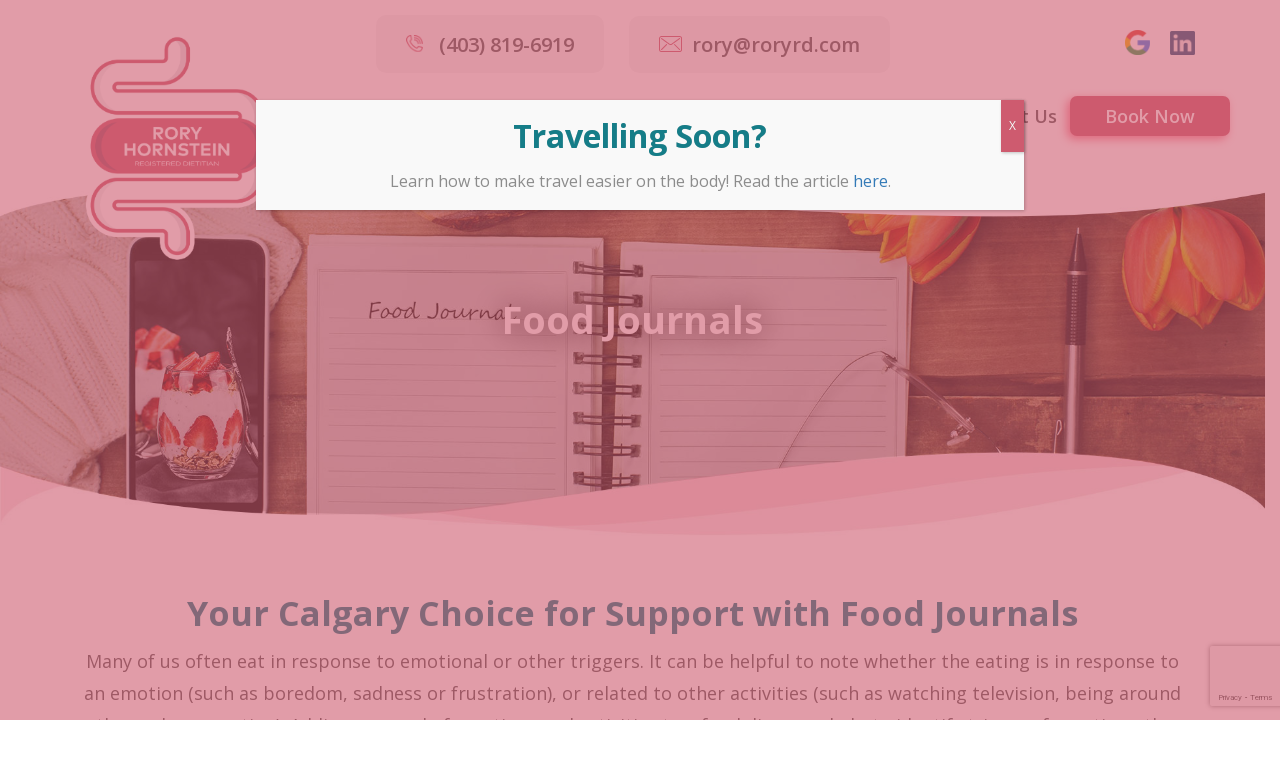

--- FILE ---
content_type: text/html; charset=UTF-8
request_url: https://www.roryrd.com/dietary-issues/food-journals/
body_size: 16651
content:
<!DOCTYPE html>
<html lang="en-US" class="no-js no-svg">

<head>
    <meta charset="UTF-8">
    <meta name="theme-color" content="#ce5b6f" />
    <meta name="viewport" content="width=device-width, initial-scale=1">
    <title>Food Journals | Rory Hornstein RD | Registered Dietitian | 403-819-6919</title><link rel="preload" as="style" href="https://fonts.googleapis.com/css?family=Cinzel%3A400%2C700%7CRaleway%3A400%2C700%7COpen%20Sans%3A400%2Citalic%2C600%2C700%2C800%7COpen%20Sans%3A300%2C300italic%2C400%2Citalic%2C600%2C600italic%2C700%2C700italic%2C800%2C800italic&#038;subset=latin%2Ccyrillic%2Ccyrillic-ext%2Cgreek%2Cgreek-ext%2Clatin-ext%2Cvietnamese&#038;display=swap" /><link rel="stylesheet" href="https://fonts.googleapis.com/css?family=Cinzel%3A400%2C700%7CRaleway%3A400%2C700%7COpen%20Sans%3A400%2Citalic%2C600%2C700%2C800%7COpen%20Sans%3A300%2C300italic%2C400%2Citalic%2C600%2C600italic%2C700%2C700italic%2C800%2C800italic&#038;subset=latin%2Ccyrillic%2Ccyrillic-ext%2Cgreek%2Cgreek-ext%2Clatin-ext%2Cvietnamese&#038;display=swap" media="print" onload="this.media='all'" /><noscript><link rel="stylesheet" href="https://fonts.googleapis.com/css?family=Cinzel%3A400%2C700%7CRaleway%3A400%2C700%7COpen%20Sans%3A400%2Citalic%2C600%2C700%2C800%7COpen%20Sans%3A300%2C300italic%2C400%2Citalic%2C600%2C600italic%2C700%2C700italic%2C800%2C800italic&#038;subset=latin%2Ccyrillic%2Ccyrillic-ext%2Cgreek%2Cgreek-ext%2Clatin-ext%2Cvietnamese&#038;display=swap" /></noscript>
    <link rel="profile" href="https://gmpg.org/xfn/11">
    <meta name='robots' content='index, follow, max-image-preview:large, max-snippet:-1, max-video-preview:-1' />

	<!-- This site is optimized with the Yoast SEO plugin v26.7 - https://yoast.com/wordpress/plugins/seo/ -->
	<meta name="description" content="Rory Hornstein RD can review and analyze food journals and help you understand your eating habits, and share with you her ideas for change." />
	<link rel="canonical" href="https://www.roryrd.com/dietary-issues/food-journals/" />
	<meta property="og:locale" content="en_US" />
	<meta property="og:type" content="article" />
	<meta property="og:title" content="Food Journals | Rory Hornstein RD | Registered Dietitian | 403-819-6919" />
	<meta property="og:description" content="Rory Hornstein RD can review and analyze food journals and help you understand your eating habits, and share with you her ideas for change." />
	<meta property="og:url" content="https://www.roryrd.com/dietary-issues/food-journals/" />
	<meta property="og:site_name" content="Rory Hornstein - Registered Dietitian" />
	<meta property="article:modified_time" content="2023-02-21T22:05:20+00:00" />
	<meta property="og:image" content="https://www.roryrd.com/wp-content/uploads/2021/06/food-journals-banner-rory-hornstein-registered-dietitian-calgary-central-and-southern-alberta.jpg" />
	<meta property="og:image:width" content="1939" />
	<meta property="og:image:height" content="698" />
	<meta property="og:image:type" content="image/jpeg" />
	<meta name="twitter:card" content="summary_large_image" />
	<meta name="twitter:label1" content="Est. reading time" />
	<meta name="twitter:data1" content="2 minutes" />
	<script type="application/ld+json" class="yoast-schema-graph">{"@context":"https://schema.org","@graph":[{"@type":"WebPage","@id":"https://www.roryrd.com/dietary-issues/food-journals/","url":"https://www.roryrd.com/dietary-issues/food-journals/","name":"Food Journals | Rory Hornstein RD | Registered Dietitian | 403-819-6919","isPartOf":{"@id":"https://www.roryrd.com/#website"},"primaryImageOfPage":{"@id":"https://www.roryrd.com/dietary-issues/food-journals/#primaryimage"},"image":{"@id":"https://www.roryrd.com/dietary-issues/food-journals/#primaryimage"},"thumbnailUrl":"https://www.roryrd.com/wp-content/uploads/2021/06/food-journals-banner-rory-hornstein-registered-dietitian-calgary-central-and-southern-alberta.jpg","datePublished":"2021-04-29T05:26:17+00:00","dateModified":"2023-02-21T22:05:20+00:00","description":"Rory Hornstein RD can review and analyze food journals and help you understand your eating habits, and share with you her ideas for change.","breadcrumb":{"@id":"https://www.roryrd.com/dietary-issues/food-journals/#breadcrumb"},"inLanguage":"en-US","potentialAction":[{"@type":"ReadAction","target":["https://www.roryrd.com/dietary-issues/food-journals/"]}]},{"@type":"ImageObject","inLanguage":"en-US","@id":"https://www.roryrd.com/dietary-issues/food-journals/#primaryimage","url":"https://www.roryrd.com/wp-content/uploads/2021/06/food-journals-banner-rory-hornstein-registered-dietitian-calgary-central-and-southern-alberta.jpg","contentUrl":"https://www.roryrd.com/wp-content/uploads/2021/06/food-journals-banner-rory-hornstein-registered-dietitian-calgary-central-and-southern-alberta.jpg","width":1939,"height":698,"caption":"Food Journals | Rory Hornstein | Registered Dietitian | Calgary and Surrounding Areas"},{"@type":"BreadcrumbList","@id":"https://www.roryrd.com/dietary-issues/food-journals/#breadcrumb","itemListElement":[{"@type":"ListItem","position":1,"name":"Home","item":"https://www.roryrd.com/"},{"@type":"ListItem","position":2,"name":"Dietary Issues","item":"https://www.roryrd.com/dietary-issues/"},{"@type":"ListItem","position":3,"name":"Food Journals"}]},{"@type":"WebSite","@id":"https://www.roryrd.com/#website","url":"https://www.roryrd.com/","name":"Rory Hornstein - Registered Dietitian","description":"Your Registered Dietitian of Choice for Calgary and Surrounding Areas!","publisher":{"@id":"https://www.roryrd.com/#organization"},"potentialAction":[{"@type":"SearchAction","target":{"@type":"EntryPoint","urlTemplate":"https://www.roryrd.com/?s={search_term_string}"},"query-input":{"@type":"PropertyValueSpecification","valueRequired":true,"valueName":"search_term_string"}}],"inLanguage":"en-US"},{"@type":"Organization","@id":"https://www.roryrd.com/#organization","name":"Rory Hornstein, Registered Dietitian","url":"https://www.roryrd.com/","logo":{"@type":"ImageObject","inLanguage":"en-US","@id":"https://www.roryrd.com/#/schema/logo/image/","url":"https://www.roryrd.com/wp-content/uploads/2021/04/header-logo.png","contentUrl":"https://www.roryrd.com/wp-content/uploads/2021/04/header-logo.png","width":287,"height":359,"caption":"Rory Hornstein, Registered Dietitian"},"image":{"@id":"https://www.roryrd.com/#/schema/logo/image/"},"sameAs":["https://ca.linkedin.com/in/rory-hornstein-5429ba7a"]}]}</script>
	<!-- / Yoast SEO plugin. -->


<link rel='dns-prefetch' href='//www.google.com' />
<link rel='dns-prefetch' href='//cdnjs.cloudflare.com' />
<link rel='dns-prefetch' href='//ajax.googleapis.com' />
<link rel='dns-prefetch' href='//maps.google.com' />
<link rel='dns-prefetch' href='//maxcdn.bootstrapcdn.com' />
<link rel='dns-prefetch' href='//fonts.googleapis.com' />
<link href='https://fonts.gstatic.com' crossorigin rel='preconnect' />
<link rel="alternate" title="oEmbed (JSON)" type="application/json+oembed" href="https://www.roryrd.com/wp-json/oembed/1.0/embed?url=https%3A%2F%2Fwww.roryrd.com%2Fdietary-issues%2Ffood-journals%2F" />
<link rel="alternate" title="oEmbed (XML)" type="text/xml+oembed" href="https://www.roryrd.com/wp-json/oembed/1.0/embed?url=https%3A%2F%2Fwww.roryrd.com%2Fdietary-issues%2Ffood-journals%2F&#038;format=xml" />
<style id='wp-img-auto-sizes-contain-inline-css' type='text/css'>
img:is([sizes=auto i],[sizes^="auto," i]){contain-intrinsic-size:3000px 1500px}
/*# sourceURL=wp-img-auto-sizes-contain-inline-css */
</style>
<link data-minify="1" rel='stylesheet' id='layerslider-css' href='https://www.roryrd.com/wp-content/cache/min/1/wp-content/plugins/LayerSlider/assets/static/layerslider/css/layerslider.css?ver=1766988140' type='text/css' media='all' />
<style id='wp-emoji-styles-inline-css' type='text/css'>

	img.wp-smiley, img.emoji {
		display: inline !important;
		border: none !important;
		box-shadow: none !important;
		height: 1em !important;
		width: 1em !important;
		margin: 0 0.07em !important;
		vertical-align: -0.1em !important;
		background: none !important;
		padding: 0 !important;
	}
/*# sourceURL=wp-emoji-styles-inline-css */
</style>
<link rel='stylesheet' id='wp-components-css' href='https://www.roryrd.com/wp-includes/css/dist/components/style.min.css?ver=6.9' type='text/css' media='all' />
<link rel='stylesheet' id='wp-preferences-css' href='https://www.roryrd.com/wp-includes/css/dist/preferences/style.min.css?ver=6.9' type='text/css' media='all' />
<link rel='stylesheet' id='wp-block-editor-css' href='https://www.roryrd.com/wp-includes/css/dist/block-editor/style.min.css?ver=6.9' type='text/css' media='all' />
<link data-minify="1" rel='stylesheet' id='popup-maker-block-library-style-css' href='https://www.roryrd.com/wp-content/cache/min/1/wp-content/plugins/popup-maker/dist/packages/block-library-style.css?ver=1766988140' type='text/css' media='all' />
<link data-minify="1" rel='stylesheet' id='contact-form-7-signature-addon-css' href='https://www.roryrd.com/wp-content/cache/min/1/wp-content/plugins/contact-form-7-signature-addon/public/css/style.css?ver=1766988140' type='text/css' media='all' />
<link data-minify="1" rel='stylesheet' id='contact-form-7-css' href='https://www.roryrd.com/wp-content/cache/min/1/wp-content/plugins/contact-form-7/includes/css/styles.css?ver=1766988140' type='text/css' media='all' />
<link data-minify="1" rel='stylesheet' id='hamburger.css-css' href='https://www.roryrd.com/wp-content/cache/min/1/wp-content/plugins/wp-responsive-menu/assets/css/wpr-hamburger.css?ver=1766988140' type='text/css' media='all' />
<link data-minify="1" rel='stylesheet' id='wprmenu.css-css' href='https://www.roryrd.com/wp-content/cache/min/1/wp-content/plugins/wp-responsive-menu/assets/css/wprmenu.css?ver=1766988140' type='text/css' media='all' />
<style id='wprmenu.css-inline-css' type='text/css'>
@media only screen and ( max-width: 1199px ) {html body div.wprm-wrapper {overflow: scroll;}html body div.wprm-overlay{ background: rgb(0,0,0) }#wprmenu_bar {background-image: url();background-size: cover ;background-repeat: repeat;}#wprmenu_bar {background-color: #ffffff;}html body div#mg-wprm-wrap .wpr_submit .icon.icon-search {color: #ffffff;}#wprmenu_bar .menu_title,#wprmenu_bar .wprmenu_icon_menu,#wprmenu_bar .menu_title a {color: #ffffff;}#wprmenu_bar .menu_title a {font-size: 20px;font-weight: normal;}#mg-wprm-wrap li.menu-item a {font-size: 15px;text-transform: uppercase;font-weight: normal;}#mg-wprm-wrap li.menu-item-has-children ul.sub-menu a {font-size: 16px;text-transform: uppercase;font-weight: normal;}#mg-wprm-wrap li.current-menu-item > a {background: #157d88;}#mg-wprm-wrap li.current-menu-item > a,#mg-wprm-wrap li.current-menu-item span.wprmenu_icon{color: #ffffff !important;}#mg-wprm-wrap {background-color: #ce5b6f;}.cbp-spmenu-push-toright,.cbp-spmenu-push-toright .mm-slideout {left: 80% ;}.cbp-spmenu-push-toleft {left: -80% ;}#mg-wprm-wrap.cbp-spmenu-right,#mg-wprm-wrap.cbp-spmenu-left,#mg-wprm-wrap.cbp-spmenu-right.custom,#mg-wprm-wrap.cbp-spmenu-left.custom,.cbp-spmenu-vertical {width: 80%;max-width: 400px;}#mg-wprm-wrap ul#wprmenu_menu_ul li.menu-item a,div#mg-wprm-wrap ul li span.wprmenu_icon {color: #ffffff;}#mg-wprm-wrap ul#wprmenu_menu_ul li.menu-item:valid ~ a{color: #ffffff;}#mg-wprm-wrap ul#wprmenu_menu_ul li.menu-item a:hover {background: #157d88;color: #ffffff !important;}div#mg-wprm-wrap ul>li:hover>span.wprmenu_icon {color: #ffffff !important;}.wprmenu_bar .hamburger-inner,.wprmenu_bar .hamburger-inner::before,.wprmenu_bar .hamburger-inner::after {background: #202945;}.wprmenu_bar .hamburger:hover .hamburger-inner,.wprmenu_bar .hamburger:hover .hamburger-inner::before,.wprmenu_bar .hamburger:hover .hamburger-inner::after {background: #202945;}#wprmenu_menu.left {width:80%;left: -80%;right: auto;}#wprmenu_menu.right {width:80%;right: -80%;left: auto;}.wprmenu_bar .hamburger {float: right;}.wprmenu_bar #custom_menu_icon.hamburger {top: 0px;right: 0px;float: right;background-color: #cccccc;}html body div#wprmenu_bar {padding-top: 66.5px;padding-bottom: 66.5px;}.wprmenu_bar div.wpr_search form {top: 96.5px;}html body div#wprmenu_bar {height : 160px;}#mg-wprm-wrap.cbp-spmenu-left,#mg-wprm-wrap.cbp-spmenu-right,#mg-widgetmenu-wrap.cbp-spmenu-widget-left,#mg-widgetmenu-wrap.cbp-spmenu-widget-right {top: 160px !important;}.header_menu{ display: none !important; }.wpr_custom_menu #custom_menu_icon {display: block;}html { padding-top: 42px !important; }#wprmenu_bar,#mg-wprm-wrap { display: block; }div#wpadminbar { position: fixed; }}
/*# sourceURL=wprmenu.css-inline-css */
</style>
<link data-minify="1" rel='stylesheet' id='wpr_icons-css' href='https://www.roryrd.com/wp-content/cache/min/1/wp-content/plugins/wp-responsive-menu/inc/assets/icons/wpr-icons.css?ver=1766988140' type='text/css' media='all' />
<link data-minify="1" rel='stylesheet' id='main-css' href='https://www.roryrd.com/wp-content/cache/min/1/wp-content/themes/cpm-theme-base2/assets/css/main.css?ver=1766988140' type='text/css' media='all' />
<link data-minify="1" rel='stylesheet' id='bootstrap-css' href='https://www.roryrd.com/wp-content/cache/min/1/wp-content/themes/cpm-theme-base2/assets/bootstrap/css/bootstrap.min.css?ver=1766988140' type='text/css' media='all' />
<link data-minify="1" rel='stylesheet' id='cpm-css' href='https://www.roryrd.com/wp-content/cache/min/1/wp-content/plugins/cpm/assets/css/cpm.css?ver=1766988140' type='text/css' media='all' />
<link data-minify="1" rel='stylesheet' id='child-style-css' href='https://www.roryrd.com/wp-content/cache/min/1/wp-content/themes/rory/assets/css/main.css?ver=1766988140' type='text/css' media='all' />
<link rel='stylesheet' id='responsive-css' href='https://www.roryrd.com/wp-content/themes/cpm-theme-base2/assets/css/responsive.css' type='text/css' media='all' />
<link data-minify="1" rel='stylesheet' id='child-responsive-css' href='https://www.roryrd.com/wp-content/cache/min/1/wp-content/themes/rory/assets/css/responsive.css?ver=1766988140' type='text/css' media='all' />
<link data-minify="1" rel='stylesheet' id='slick-min-css' href='https://www.roryrd.com/wp-content/cache/min/1/wp-content/themes/rory/assets/css/slick.css?ver=1766988140' type='text/css' media='all' />
<link data-minify="1" rel='stylesheet' id='slick-theme-css-css' href='https://www.roryrd.com/wp-content/cache/min/1/wp-content/themes/rory/assets/css/slick-theme-min.css?ver=1766988140' type='text/css' media='all' />
<link data-minify="1" rel='stylesheet' id='font-awesome-css' href='https://www.roryrd.com/wp-content/cache/min/1/font-awesome/4.6.3/css/font-awesome.min.css?ver=1766988141' type='text/css' media='all' />


<link data-minify="1" rel='stylesheet' id='js_composer_front-css' href='https://www.roryrd.com/wp-content/cache/min/1/wp-content/plugins/js_composer/assets/css/js_composer.min.css?ver=1766988141' type='text/css' media='all' />
<link data-minify="1" rel='stylesheet' id='popup-maker-site-css' href='https://www.roryrd.com/wp-content/cache/min/1/wp-content/uploads/pum/pum-site-styles.css?ver=1766988141' type='text/css' media='all' />
<script type="text/javascript" src="https://www.roryrd.com/wp-content/plugins/contact-form-7-signature-addon/public/js/signature_pad.min.js?ver=4.2.2" id="contact-form-7-signature-addon-signature-js" defer></script>
<script data-minify="1" type="text/javascript" src="https://www.roryrd.com/wp-content/cache/min/1/ajax/libs/jquery/3.2.1/jquery.min.js?ver=1766988141" id="jquery-js" defer></script>
<script data-minify="1" type="text/javascript" src="https://www.roryrd.com/wp-content/cache/min/1/wp-content/plugins/contact-form-7-signature-addon/public/js/scripts.js?ver=1766988141" id="contact-form-7-signature-addon-js" defer></script>
<script data-minify="1" type="text/javascript" src="https://www.roryrd.com/wp-content/cache/min/1/wp-content/plugins/wp-responsive-menu/assets/js/modernizr.custom.js?ver=1766988141" id="modernizr-js" defer></script>
<script data-minify="1" type="text/javascript" src="https://www.roryrd.com/wp-content/cache/min/1/wp-content/plugins/wp-responsive-menu/assets/js/touchSwipe.js?ver=1766988141" id="touchSwipe-js" defer></script>
<script type="text/javascript" id="wprmenu.js-js-extra">
/* <![CDATA[ */
var wprmenu = {"zooming":"","from_width":"1199","push_width":"400","menu_width":"80","parent_click":"","swipe":"","enable_overlay":"1","wprmenuDemoId":""};
//# sourceURL=wprmenu.js-js-extra
/* ]]> */
</script>
<script data-minify="1" type="text/javascript" src="https://www.roryrd.com/wp-content/cache/min/1/wp-content/plugins/wp-responsive-menu/assets/js/wprmenu.js?ver=1766988141" id="wprmenu.js-js" defer></script>
<script type="text/javascript" src="//maps.google.com/maps/api/js?sensor=false&amp;key&amp;ver=6.9" id="google-maps-js" defer></script>
<script></script><meta name="generator" content="Powered by LayerSlider 8.1.2 - Build Heros, Sliders, and Popups. Create Animations and Beautiful, Rich Web Content as Easy as Never Before on WordPress." />
<!-- LayerSlider updates and docs at: https://layerslider.com -->
<link rel="https://api.w.org/" href="https://www.roryrd.com/wp-json/" /><link rel="alternate" title="JSON" type="application/json" href="https://www.roryrd.com/wp-json/wp/v2/pages/87" /><link rel="EditURI" type="application/rsd+xml" title="RSD" href="https://www.roryrd.com/xmlrpc.php?rsd" />
<meta name="generator" content="WordPress 6.9" />
<link rel='shortlink' href='https://www.roryrd.com/?p=87' />
<style type="text/css">.recentcomments a{display:inline !important;padding:0 !important;margin:0 !important;}</style><meta name="generator" content="Powered by WPBakery Page Builder - drag and drop page builder for WordPress."/>
<!-- Google Tag Manager -->
<script>(function(w,d,s,l,i){w[l]=w[l]||[];w[l].push({'gtm.start':
new Date().getTime(),event:'gtm.js'});var f=d.getElementsByTagName(s)[0],
j=d.createElement(s),dl=l!='dataLayer'?'&l='+l:'';j.async=true;j.src=
'https://www.googletagmanager.com/gtm.js?id='+i+dl;f.parentNode.insertBefore(j,f);
})(window,document,'script','dataLayer','GTM-PMMVPC8');</script>
<!-- End Google Tag Manager --><link rel="icon" href="https://www.roryrd.com/wp-content/uploads/2021/07/cropped-android-chrome-512x512-1-1-32x32.png" sizes="32x32" />
<link rel="icon" href="https://www.roryrd.com/wp-content/uploads/2021/07/cropped-android-chrome-512x512-1-1-192x192.png" sizes="192x192" />
<link rel="apple-touch-icon" href="https://www.roryrd.com/wp-content/uploads/2021/07/cropped-android-chrome-512x512-1-1-180x180.png" />
<meta name="msapplication-TileImage" content="https://www.roryrd.com/wp-content/uploads/2021/07/cropped-android-chrome-512x512-1-1-270x270.png" />
		<style type="text/css" id="wp-custom-css">
			#ls-global .ls-wp-container .ls-wrapper:hover > .req-btn 
{
  background-color:#157d88 !important; 
  color: #fff !important;
}

.menu-item-has-children:hover>.dropdown-menu {
    display: block;
}		</style>
		<style type="text/css" data-type="vc_shortcodes-default-css">.vc_do_custom_heading{margin-bottom:0.625rem;margin-top:0;}</style><style type="text/css" data-type="vc_shortcodes-custom-css">.vc_custom_1624643388059{padding-top: 30px !important;}.vc_custom_1624253656543{padding-bottom: 30px !important;}.vc_custom_1623913606094{background-image: url(https://www.roryrd.com/wp-content/uploads/2021/06/Group-22031-1.png?id=306) !important;background-position: 0 0 !important;background-repeat: no-repeat !important;}.vc_custom_1624008929170{padding-bottom: 30px !important;}</style><noscript><style> .wpb_animate_when_almost_visible { opacity: 1; }</style></noscript><noscript><style id="rocket-lazyload-nojs-css">.rll-youtube-player, [data-lazy-src]{display:none !important;}</style></noscript><link rel='stylesheet' id='vc_animate-css-css' href='https://www.roryrd.com/wp-content/plugins/js_composer/assets/lib/vendor/dist/animate.css/animate.min.css?ver=8.7.2' type='text/css' media='all' />
<link data-minify="1" rel='stylesheet' id='templatera_inline-css' href='https://www.roryrd.com/wp-content/cache/min/1/wp-content/plugins/templatera/assets/css/front_style.css?ver=1766988141' type='text/css' media='all' />
</head>

<body class="wp-singular page-template page-template-templates page-template-template-inner-page page-template-templatestemplate-inner-page-php page page-id-87 page-child parent-pageid-70 wp-theme-cpm-theme-base2 wp-child-theme-rory food-journals wpb-js-composer js-comp-ver-8.7.2 vc_responsive">
<!-- Google Tag Manager (noscript) -->
<noscript><iframe src="https://www.googletagmanager.com/ns.html?id=GTM-PMMVPC8"
height="0" width="0" style="display:none;visibility:hidden"></iframe></noscript>
<!-- End Google Tag Manager (noscript) -->

    <div class="wrapper">

        <div class="header_top">

            <div class="container-fluid">
            <div class="col-xs-12 col-sm-4 col-md-12">
                    <div class="header_right">
                        <div class="book-nowo-btn">
                                                            <div class="">
                                    <a class="req-appointment-btn" href="https://bookroryrd.as.me/" target="_blank">Book Now</a>
                                </div>
                                                        <div>
                                <a href="tel:4038196919" class="res-phone-number">
                                    (403) 819-6919                                </a>
                            </div>
                        </div>
                        <div class="phone-number">
                            <a href="tel:4038196919">
                                (403) 819-6919                            </a>
                        </div>
                        <div class="email_address">
                            <a href="mailto:rory@roryrd.com">
                                rory@roryrd.com                            </a>
                        </div>
                    </div> <!-- Header Right --->
                </div>
                <div class="col-xs-12 col-sm-4 col-md-4 social-icons">

                            <ul class="social">
                    
            <li><a target="_blank" title="Rory Hornstein - Registered Dietitian on Google" href="https://www.google.com/maps/place/Rory+Hornstein,+Registered+Dietitian/@51.1133202,-114.2189597,12z/data=!4m9!1m2!2m1!1srory+honrstein!3m5!1s0x53716f8665af2ed9:0xd21498a251133f09!8m2!3d51.0845829!4d-114.2209897!15sCg5yb3J5IGhvcm5zdGVpbpIBDG51dHJpdGlvbmlzdA"><img src="data:image/svg+xml,%3Csvg%20xmlns='http://www.w3.org/2000/svg'%20viewBox='0%200%200%200'%3E%3C/svg%3E" alt="http://Google%20Logo%20|%20Rory%20RD%20|%20Lifemark%20Physiotherapy%20|%20SW%20Calgary" data-lazy-src="https://www.roryrd.com/wp-content/uploads/2021/08/google.png"><noscript><img src="https://www.roryrd.com/wp-content/uploads/2021/08/google.png" alt="http://Google%20Logo%20|%20Rory%20RD%20|%20Lifemark%20Physiotherapy%20|%20SW%20Calgary"></noscript></a></li>
                    
            <li><a target="_blank" title="Rory Hornstein - Registered Dietitian on LinkedIn" href="https://ca.linkedin.com/in/rory-hornstein-5429ba7a"><img src="data:image/svg+xml,%3Csvg%20xmlns='http://www.w3.org/2000/svg'%20viewBox='0%200%200%200'%3E%3C/svg%3E" alt="http://LinkedIn%20Logo%20|%20Rory%20RD%20|%20Lifemark%20Physiotherapy%20|%20SW%20Calgary" data-lazy-src="https://www.roryrd.com/wp-content/uploads/2021/08/linkdin.png"><noscript><img src="https://www.roryrd.com/wp-content/uploads/2021/08/linkdin.png" alt="http://LinkedIn%20Logo%20|%20Rory%20RD%20|%20Lifemark%20Physiotherapy%20|%20SW%20Calgary"></noscript></a></li>
                </ul>  
    
                </div> <!-- Call Us Button --->

                
            </div>
        </div> <!-- Header Top ---->

        <div class="header_menu">

            <div class="container-fluid">

                <div class="col-xs-12 col-sm-12 col-md-2 logo-column">

                    <div class="logo">

                        <a href="https://www.roryrd.com"><img class="logo" style="" src="data:image/svg+xml,%3Csvg%20xmlns='http://www.w3.org/2000/svg'%20viewBox='0%200%200%200'%3E%3C/svg%3E" alt="Rory Hornstein | Registered Dietitian | Calgary and Surrounding Areas" data-lazy-src="https://www.roryrd.com/wp-content/uploads/2021/04/header-logo.png"><noscript><img class="logo" style="" src="https://www.roryrd.com/wp-content/uploads/2021/04/header-logo.png" alt="Rory Hornstein | Registered Dietitian | Calgary and Surrounding Areas"></noscript></a>
                    </div>
                </div> <!-- Logo -->

                <div class="col-xs-12 col-sm-12 col-md-10 text-right padding">

                    <div class="main_menu">

                        <ul class="nav navbar-nav header-nav">

                            <li id="menu-item-161" class="menu-item menu-item-type-post_type menu-item-object-page menu-item-has-children dropdown menu-item-161"><a class="dropdown-toggle disabled" data-toggle="dropdown" data-target="#" href="https://www.roryrd.com/why-rory/">Why Rory?</a>
<ul class="dropdown-menu">
	<li id="menu-item-162" class="menu-item menu-item-type-post_type menu-item-object-page menu-item-162"><a href="https://www.roryrd.com/why-rory/about/">About Rory Hornstein</a></li>
	<li id="menu-item-163" class="menu-item menu-item-type-post_type menu-item-object-page menu-item-163"><a href="https://www.roryrd.com/why-rory/policies/">Appointment &#038; Office Policies</a></li>
</ul>
</li>
<li id="menu-item-164" class="menu-item menu-item-type-post_type menu-item-object-page current-page-ancestor current-menu-ancestor current-menu-parent current-page-parent current_page_parent current_page_ancestor menu-item-has-children dropdown menu-item-164"><a class="dropdown-toggle disabled" data-toggle="dropdown" data-target="#" href="https://www.roryrd.com/dietary-issues/">Dietary Issues</a>
<ul class="dropdown-menu">
	<li id="menu-item-170" class="menu-item menu-item-type-post_type menu-item-object-page menu-item-170"><a href="https://www.roryrd.com/dietary-issues/inflammatory-bowel-disease/">Inflammatory Bowel Disease</a></li>
	<li id="menu-item-171" class="menu-item menu-item-type-post_type menu-item-object-page menu-item-171"><a href="https://www.roryrd.com/dietary-issues/low-fodmap-diet/">Low FODMAP Diet</a></li>
	<li id="menu-item-174" class="menu-item menu-item-type-post_type menu-item-object-page menu-item-174"><a href="https://www.roryrd.com/dietary-issues/weight-management-intuitive-eating/">Weight Management &#038; Intuitive Eating</a></li>
	<li id="menu-item-173" class="menu-item menu-item-type-post_type menu-item-object-page menu-item-173"><a href="https://www.roryrd.com/dietary-issues/sports-nutrition/">Sports Nutrition</a></li>
	<li id="menu-item-172" class="menu-item menu-item-type-post_type menu-item-object-page menu-item-172"><a href="https://www.roryrd.com/dietary-issues/small-intestinal-bacterial-overgrowth/">Small Intestinal Bacterial Overgrowth</a></li>
	<li id="menu-item-165" class="menu-item menu-item-type-post_type menu-item-object-page menu-item-165"><a href="https://www.roryrd.com/dietary-issues/celiac-disease/">Celiac Disease</a></li>
	<li id="menu-item-166" class="menu-item menu-item-type-post_type menu-item-object-page menu-item-166"><a href="https://www.roryrd.com/dietary-issues/eating-disorders/">Eating Disorders</a></li>
	<li id="menu-item-167" class="menu-item menu-item-type-post_type menu-item-object-page menu-item-167"><a href="https://www.roryrd.com/dietary-issues/food-intolerances-allergies/">Food Intolerances &#038; Allergies</a></li>
	<li id="menu-item-169" class="menu-item menu-item-type-post_type menu-item-object-page menu-item-169"><a href="https://www.roryrd.com/dietary-issues/immune-system-enhancement/">Immune System Enhancement</a></li>
	<li id="menu-item-1885" class="menu-item menu-item-type-post_type menu-item-object-page menu-item-1885"><a href="https://www.roryrd.com/dietary-issues/ostomy-nutrition/">Ostomy Nutrition</a></li>
	<li id="menu-item-1945" class="menu-item menu-item-type-post_type menu-item-object-page menu-item-1945"><a href="https://www.roryrd.com/dietary-issues/gastrointestinal-nutrition-support-for-pots-eds-mcas/">Gastrointestinal Nutrition Support for POTS · EDS · MCAS</a></li>
	<li id="menu-item-1983" class="menu-item menu-item-type-post_type menu-item-object-page menu-item-1983"><a href="https://www.roryrd.com/dietary-issues/womens-health-and-hormonal-nutrition/">Women’s Health &#038; Hormonal Nutrition</a></li>
	<li id="menu-item-168" class="menu-item menu-item-type-post_type menu-item-object-page current-menu-item page_item page-item-87 current_page_item menu-item-168"><a href="https://www.roryrd.com/dietary-issues/food-journals/" aria-current="page">Food Journals</a></li>
</ul>
</li>
<li id="menu-item-175" class="menu-item menu-item-type-post_type menu-item-object-page menu-item-has-children dropdown menu-item-175"><a class="dropdown-toggle disabled" data-toggle="dropdown" data-target="#" href="https://www.roryrd.com/packages/">Packages</a>
<ul class="dropdown-menu">
	<li id="menu-item-623" class="menu-item menu-item-type-post_type menu-item-object-page menu-item-623"><a href="https://www.roryrd.com/packages/improving-gut-health/">Improving Gut Health</a></li>
	<li id="menu-item-624" class="menu-item menu-item-type-post_type menu-item-object-page menu-item-624"><a href="https://www.roryrd.com/packages/initial-consult/">Initial Consult</a></li>
	<li id="menu-item-622" class="menu-item menu-item-type-post_type menu-item-object-page menu-item-622"><a href="https://www.roryrd.com/packages/gi-consult/">GI Consult</a></li>
	<li id="menu-item-637" class="menu-item menu-item-type-post_type menu-item-object-page menu-item-637"><a href="https://www.roryrd.com/packages/gi-elemental-diets/">GI Elemental Diets</a></li>
	<li id="menu-item-636" class="menu-item menu-item-type-post_type menu-item-object-page menu-item-636"><a href="https://www.roryrd.com/packages/follow-up-consult/">Follow-up Consult</a></li>
	<li id="menu-item-625" class="menu-item menu-item-type-post_type menu-item-object-page menu-item-625"><a href="https://www.roryrd.com/packages/low-fodmap-grocery-trip/">Low FODMAP Grocery Trip</a></li>
	<li id="menu-item-628" class="menu-item menu-item-type-post_type menu-item-object-page menu-item-628"><a href="https://www.roryrd.com/packages/the-full-monty/">The Full Monty</a></li>
	<li id="menu-item-620" class="menu-item menu-item-type-post_type menu-item-object-page menu-item-620"><a href="https://www.roryrd.com/packages/follow-up-bundle/">Follow Up Bundle</a></li>
	<li id="menu-item-629" class="menu-item menu-item-type-post_type menu-item-object-page menu-item-629"><a href="https://www.roryrd.com/packages/weight-reduction-package/">Weight Reduction Package</a></li>
	<li id="menu-item-619" class="menu-item menu-item-type-post_type menu-item-object-page menu-item-619"><a href="https://www.roryrd.com/packages/eating-disorder-package/">Eating Disorder Package</a></li>
	<li id="menu-item-618" class="menu-item menu-item-type-post_type menu-item-object-page menu-item-618"><a href="https://www.roryrd.com/packages/computer-nutrition-analysis/">Computer Nutrition Analysis</a></li>
	<li id="menu-item-627" class="menu-item menu-item-type-post_type menu-item-object-page menu-item-627"><a href="https://www.roryrd.com/packages/telephone-consults/">Telephone Consults</a></li>
	<li id="menu-item-910" class="menu-item menu-item-type-post_type menu-item-object-page menu-item-910"><a href="https://www.roryrd.com/packages/sport-nutrition-workshop/">Sports Nutrition Workshop</a></li>
	<li id="menu-item-911" class="menu-item menu-item-type-post_type menu-item-object-page menu-item-911"><a href="https://www.roryrd.com/packages/sports-nutrition-program/">Sports Nutrition Program</a></li>
	<li id="menu-item-180" class="menu-item menu-item-type-post_type menu-item-object-page menu-item-has-children dropdown-submenu menu-item-180"><a href="https://www.roryrd.com/packages/corporate-packages/">Corporate Packages</a>
<ul class="dropdown-menu">
		<li id="menu-item-968" class="menu-item menu-item-type-post_type menu-item-object-page menu-item-968"><a href="https://www.roryrd.com/packages/corporate-packages/lunch-and-learn/">Lunch and Learn</a></li>
		<li id="menu-item-967" class="menu-item menu-item-type-post_type menu-item-object-page menu-item-967"><a href="https://www.roryrd.com/packages/corporate-packages/conference-workshops/">Conference Workshops</a></li>
	</ul>
</li>
</ul>
</li>
<li id="menu-item-187" class="menu-item menu-item-type-post_type menu-item-object-page menu-item-has-children dropdown menu-item-187"><a class="dropdown-toggle disabled" data-toggle="dropdown" data-target="#" href="https://www.roryrd.com/new-clients/">New Clients</a>
<ul class="dropdown-menu">
	<li id="menu-item-188" class="menu-item menu-item-type-post_type menu-item-object-page menu-item-188"><a href="https://www.roryrd.com/new-clients/faqs/">FAQs</a></li>
</ul>
</li>
<li id="menu-item-191" class="menu-item menu-item-type-post_type menu-item-object-page menu-item-191"><a href="https://www.roryrd.com/contact/">Contact Us</a></li>
<li id="menu-item-212" class="theme-btn menu-item menu-item-type-custom menu-item-object-custom menu-item-212"><a target="_blank" href="https://bookroryrd.as.me/">Book Now</a></li>

                        </ul>

                    </div><!-- Menu -->

                </div> <!-- Main Menu -->

            </div>

        </div> <!-- Header Menu -->

        
            <div class="header__inner" style="background: url(https://www.roryrd.com/wp-content/uploads/2021/06/food-journals-banner-rory-hornstein-registered-dietitian-calgary-central-and-southern-alberta.jpg) center;">

                <div class="inner_header_text">

                    <div class="container">

                        <h1>Food Journals</h1>
                    </div>

                </div> <!-- Slider Section -->

            </div>

        
<div class="main_inner_container">

    <div class="container">

        <div class="col-xs-12 col-sm-12 col-md-12">

            
                
                    <div class="wpb-content-wrapper"><div class="vc_row wpb_row vc_row-fluid vc_custom_1624643388059"><div class="wpb_column vc_column_container vc_col-sm-12"><div class="vc_column-inner"><div class="wpb_wrapper"><h2 style="text-align: center" class="vc_custom_heading vc_do_custom_heading wpb_animate_when_almost_visible wpb_fadeInDown fadeInDown" >Your Calgary Choice for Support with Food Journals</h2>
	<div class="wpb_text_column wpb_content_element" >
		<div class="wpb_wrapper">
			<p style="text-align: center;">Many of us often eat in response to emotional or other triggers. It can be helpful to note whether the eating is in response to an emotion (such as boredom, sadness or frustration), or related to other activities (such as watching television, being around others who are eating). Adding a record of emotions and activities to a food diary can help to identify triggers for eating other than hunger. Essentially, food journals help you understand your eating habits, so you can better make the changes you desire.</p>
<p style="text-align: center;">Rory can review and analyze your food journals, help you understand your eating habits, and share with you her ideas for change so you can more easily reach your healthy eating goals.</p>

		</div>
	</div>
</div></div></div></div><div class="vc_row wpb_row vc_row-fluid general-and-family-dental-service-wrapper vc_custom_1624253656543"><div class="wpb_column vc_column_container vc_col-sm-12"><div class="vc_column-inner"><div class="wpb_wrapper"><div class="vc_row wpb_row vc_inner vc_row-fluid vc_custom_1624008929170 vc_row-o-equal-height vc_row-flex"><div class="general-and-family-dental-service-column-wrapper none wpb_column vc_column_container vc_col-sm-4"><div class="vc_column-inner"><div class="wpb_wrapper"></div></div></div><div class="general-and-family-dental-service-column-wrapper single wpb_column vc_column_container vc_col-sm-4"><div class="vc_column-inner"><div class="wpb_wrapper">
	<div class="wpb_text_column wpb_content_element on-hover-box first-box" >
		<div class="wpb_wrapper">
			<div class="img-wrap">
<p><img decoding="async" src="data:image/svg+xml,%3Csvg%20xmlns='http://www.w3.org/2000/svg'%20viewBox='0%200%200%200'%3E%3C/svg%3E" data-lazy-src="https://www.roryrd.com/wp-content/uploads/2021/06/food-journals-rory-hornstein-registered-dietitian-calgary-central-and-southern-alberta.jpg" /><noscript><img decoding="async" src="https://www.roryrd.com/wp-content/uploads/2021/06/food-journals-rory-hornstein-registered-dietitian-calgary-central-and-southern-alberta.jpg" /></noscript></p>
</div>
<h4 class="first-title">Food Journal Template</h4>
<div class="service-on-hover">
<h4>Food Journal Template</h4>
<p><a href="https://www.roryrd.com/wp-content/uploads/2023/02/Daily-Food-Journal.pdf" target="_blank" rel="noopener">Download Our Food Journal Template</a></p>
</div>

		</div>
	</div>
</div></div></div><div class="general-and-family-dental-service-column-wrapper none wpb_column vc_column_container vc_col-sm-4"><div class="vc_column-inner"><div class="wpb_wrapper"></div></div></div></div></div></div></div></div><div data-vc-full-width="true" data-vc-full-width-temp="true" data-vc-full-width-init="false" class="vc_row wpb_row vc_row-fluid cta-section vc_custom_1623913606094 vc_row-has-fill"><div class="wpb_column vc_column_container vc_col-sm-12"><div class="vc_column-inner"><div class="wpb_wrapper">
	<div class="wpb_text_column wpb_content_element" >
		<div class="wpb_wrapper">
			<h4 style="text-align: center;">Rory looks forward to helping you achieve your health and nutritional goals.<br />
Contact her via phone at <a href="tel:4038196919">(403) 819-6919</a>, or via email at <a href="mailto:rory@roryrd.com">rory@roryrd.com</a> to learn how she can help with Food Journaling.</h4>

		</div>
	</div>
</div></div></div></div><div class="vc_row-full-width vc_clearfix"></div>
</div>
                
              
            
        </div>

  </div> 

</div><!-- main-content -->


<div class="modal fade" id="appointmentModal" tabindex="-1" role="dialog" aria-labelledby="exampleModalCenterTitle" aria-hidden="true">
  <div class="modal-dialog modal-dialog-centered modal-lg" role="document">
    <div class="modal-content">
      <div class="modal-header">
        <h4 class="modal-title">Request Your Appointment with Rory Hornstein, RD</h4>
        <button type="button" class="close" data-dismiss="modal" aria-label="Close">
          <span aria-hidden="true">&times;</span>
        </button>
      </div>
      <div class="modal-body">
       <div class="appointment-modal-wrapper">
            <div role="form" class="wpcf7" id="wpcf7-f1116-o1" lang="en-US" dir="ltr">
<div class="screen-reader-response"><p role="status" aria-live="polite" aria-atomic="true"></p> <ul></ul></div>
<form action="/dietary-issues/food-journals/#wpcf7-f1116-o1" method="post" class="wpcf7-form init" novalidate="novalidate" data-status="init">
<div style="display: none;">
<input type="hidden" name="_wpcf7" value="1116" />
<input type="hidden" name="_wpcf7_version" value="5.3.2" />
<input type="hidden" name="_wpcf7_locale" value="en_US" />
<input type="hidden" name="_wpcf7_unit_tag" value="wpcf7-f1116-o1" />
<input type="hidden" name="_wpcf7_container_post" value="0" />
<input type="hidden" name="_wpcf7_posted_data_hash" value="" />
<input type="hidden" name="_wpcf7_recaptcha_response" value="" />
</div>
<div class"book_form_appointment">
<div class="row virtual-section">
<div class="col-md-12">
<div class="form-group"><label>Virtual Appointment</label><span class="wpcf7-form-control-wrap virtual-appointment"><span class="wpcf7-form-control wpcf7-radio form-control book-form book-virtual-appointment"><span class="wpcf7-list-item first"><label><input type="radio" name="virtual-appointment" value="Yes" checked="checked" /><span class="wpcf7-list-item-label">Yes</span></label></span><span class="wpcf7-list-item last"><label><input type="radio" name="virtual-appointment" value="No" /><span class="wpcf7-list-item-label">No</span></label></span></span></span></div>
</p></div>
</div>
<div class="row">
<div class="col-md-6">
<div class="form-group"><span class="wpcf7-form-control-wrap full_name"><input type="text" name="full_name" value="" size="40" class="wpcf7-form-control wpcf7-text wpcf7-validates-as-required form-control book-form book-name" aria-required="true" aria-invalid="false" placeholder="Your Name*" /></span></div>
</p></div>
<div class="col-md-6">
<div class="form-group"><span class="wpcf7-form-control-wrap email_address"><input type="email" name="email_address" value="" size="40" class="wpcf7-form-control wpcf7-text wpcf7-email wpcf7-validates-as-required wpcf7-validates-as-email form-control book-form book-email" aria-required="true" aria-invalid="false" placeholder="Your Email*" /></span></div>
</p></div>
<div class="col-md-6">
<div class="form-group"><span class="wpcf7-form-control-wrap phone_number"><input type="text" name="phone_number" value="" size="40" class="wpcf7-form-control wpcf7-text wpcf7-validates-as-required form-control book-form book-number wpcf7-phone-number" aria-required="true" aria-invalid="false" placeholder="Your Phone Number*" /></span></div>
</p></div>
<div class="col-md-6">
<div class="form-group"><span class="wpcf7-form-control-wrap how-hear"><input type="text" name="how-hear" value="" size="40" class="wpcf7-form-control wpcf7-text wpcf7-validates-as-required form-control book-form book-hear" aria-required="true" aria-invalid="false" placeholder="How Did You Hear About Rory?*" /></span></div>
</p></div>
</div>
<div class="row">
<div class="col-md-6">
<div class="form-group"><span class="wpcf7-form-control-wrap dietary-issue"><select name="dietary-issue" class="wpcf7-form-control wpcf7-select wpcf7-validates-as-required form-control custom-select book-form book-services" aria-required="true" aria-invalid="false"><option value="---Choose Dietary Issue---">---Choose Dietary Issue---</option><option value="Inflammatory Bowel Disease">Inflammatory Bowel Disease</option><option value="Low FODMAP Diet">Low FODMAP Diet</option><option value="Weight Management &amp; Intuitive Eating">Weight Management &amp; Intuitive Eating</option><option value="Sports Nutrition">Sports Nutrition</option><option value="Small Intestinal Bacterial Overgrowth">Small Intestinal Bacterial Overgrowth</option><option value="Celiac Disease">Celiac Disease</option><option value="Eating Disorders">Eating Disorders</option><option value="Food Journals">Food Journals</option><option value="Food Intolerances &amp; Allergies">Food Intolerances &amp; Allergies</option><option value="Immune System Enhancement">Immune System Enhancement</option><option value="Other">Other</option></select></span></div>
</p></div>
<div class="col-md-6">
<div class="form-group"><span class="wpcf7-form-control-wrap other_issue"><input type="text" name="other_issue" value="" size="40" class="wpcf7-form-control wpcf7-text form-control book-form book-service-other" aria-invalid="false" placeholder="Other" /></span></div>
</p></div>
</div>
<div class="row">
<div class="col-md-12">
<div class="form-group"><span class="wpcf7-form-control-wrap message"><textarea name="message" cols="40" rows="10" class="wpcf7-form-control wpcf7-textarea from-control book-form book-comment" aria-invalid="false" placeholder="Message"></textarea></span></div>
</p></div>
</div>
<div class="row">
<div class="submit-btn">
<input type="submit" value="Submit Your Appointment Request" class="wpcf7-form-control wpcf7-submit appointment-form btn-submit-online" /></div>
</div>
</div>
<input type='hidden' class='wpcf7-pum' value='{"closepopup":false,"closedelay":0,"openpopup":false,"openpopup_id":0}' /><div class="wpcf7-response-output" aria-hidden="true"></div></form></div>       </div>
      </div>
    </div>
  </div>
</div>

<div class="review_section">

            <div class="container">

                <div class="templatera_shortcode"><style type="text/css" data-type="vc_shortcodes-default-css">.vc_do_custom_heading{margin-bottom:0.625rem;margin-top:0;}.vc_do_custom_heading{margin-bottom:0.625rem;margin-top:0;}.vc_do_btn{margin-bottom:22px;}</style><style type="text/css" data-type="vc_shortcodes-custom-css">.vc_custom_1619768028308{padding-bottom: 15px !important;}</style><div class="vc_row wpb_row vc_row-fluid"><div class="wpb_column vc_column_container vc_col-sm-12"><div class="vc_column-inner"><div class="wpb_wrapper"><h3 style="text-align: center" class="vc_custom_heading vc_do_custom_heading heading_center vc_custom_1619768028308" >Read Our Reviews on</h3><div class="vc_row wpb_row vc_inner vc_row-fluid vc_row-o-equal-height vc_row-o-content-middle vc_row-flex"><div class="review_box_one wpb_column vc_column_container vc_col-sm-4"><div class="vc_column-inner"><div class="wpb_wrapper"><h3 style="color: #ce5b6f;text-align: center" class="vc_custom_heading vc_do_custom_heading" >5.0</h3>
	<div  class="wpb_single_image wpb_content_element vc_align_center wpb_content_element">
		
		<figure class="wpb_wrapper vc_figure">
			<div class="vc_single_image-wrapper   vc_box_border_grey"><img width="193" height="35" src="data:image/svg+xml,%3Csvg%20xmlns='http://www.w3.org/2000/svg'%20viewBox='0%200%20193%2035'%3E%3C/svg%3E" class="vc_single_image-img attachment-full" alt="5 Star Icon" title="review-star-icon" decoding="async" data-lazy-src="https://www.roryrd.com/wp-content/uploads/2021/04/review-star-icon.png" /><noscript><img width="193" height="35" src="https://www.roryrd.com/wp-content/uploads/2021/04/review-star-icon.png" class="vc_single_image-img attachment-full" alt="5 Star Icon" title="review-star-icon" decoding="async" /></noscript></div>
		</figure>
	</div>
</div></div></div><div class="review_box_second wpb_column vc_column_container vc_col-sm-4"><div class="vc_column-inner"><div class="wpb_wrapper">
	<div  class="wpb_single_image wpb_content_element vc_align_left wpb_content_element  effect-jazz">
		
		<figure class="wpb_wrapper vc_figure">
			<a href="https://www.google.com/maps/place/Rory+Hornstein,+Registered+Dietitian/@51.1133202,-114.2189597,12z/data=!4m9!1m2!2m1!1srory+honrstein!3m5!1s0x53716f8665af2ed9:0xd21498a251133f09!8m2!3d51.0845829!4d-114.2209897!15sCg5yb3J5IGhvcm5zdGVpbpIBDG51dHJpdGlvbmlzdA" target="_blank" class="vc_single_image-wrapper   vc_box_border_grey"><img width="340" height="115" src="data:image/svg+xml,%3Csvg%20xmlns='http://www.w3.org/2000/svg'%20viewBox='0%200%20340%20115'%3E%3C/svg%3E" class="vc_single_image-img attachment-full" alt="Google Logo" title="google-icon" decoding="async" data-lazy-srcset="https://www.roryrd.com/wp-content/uploads/2021/04/google-icon.png 340w, https://www.roryrd.com/wp-content/uploads/2021/04/google-icon-300x101.png 300w" data-lazy-sizes="(max-width: 340px) 100vw, 340px" data-lazy-src="https://www.roryrd.com/wp-content/uploads/2021/04/google-icon.png" /><noscript><img width="340" height="115" src="https://www.roryrd.com/wp-content/uploads/2021/04/google-icon.png" class="vc_single_image-img attachment-full" alt="Google Logo" title="google-icon" decoding="async" srcset="https://www.roryrd.com/wp-content/uploads/2021/04/google-icon.png 340w, https://www.roryrd.com/wp-content/uploads/2021/04/google-icon-300x101.png 300w" sizes="(max-width: 340px) 100vw, 340px" /></noscript></a>
		</figure>
	</div>
</div></div></div><div class="review_box_three wpb_column vc_column_container vc_col-sm-4"><div class="vc_column-inner"><div class="wpb_wrapper">
	<div class="wpb_text_column wpb_content_element" >
		<div class="wpb_wrapper">
			<p><strong>98% would refer friends</strong><br />
<strong>and family to us</strong></p>

		</div>
	</div>
</div></div></div></div><div class="vc_row wpb_row vc_inner vc_row-fluid"><div class="wpb_column vc_column_container vc_col-sm-12"><div class="vc_column-inner"><div class="wpb_wrapper"><div class="vc_btn3-container  theme-btn vc_btn3-center vc_do_btn" ><a class="vc_general vc_btn3 vc_btn3-size-md vc_btn3-shape-rounded vc_btn3-style-modern vc_btn3-color-grey" href="https://www.google.com/maps/place/Rory+Hornstein,+Registered+Dietitian/@51.1133202,-114.2189597,12z/data=!4m9!1m2!2m1!1srory+honrstein!3m5!1s0x53716f8665af2ed9:0xd21498a251133f09!8m2!3d51.0845829!4d-114.2209897!15sCg5yb3J5IGhvcm5zdGVpbpIBDG51dHJpdGlvbmlzdA" title="Read our Reviews on Google" target="_blank">Read Our Reviews on Google</a></div></div></div></div></div></div></div></div></div></div>
            </div>

</div> <!-- Review Section --->

<div class="testimonail_section">
  
    <div class="templatera_shortcode"><style type="text/css" data-type="vc_shortcodes-custom-css">.vc_custom_1619769352550{padding-top: 30px !important;padding-bottom: 30px !important;}.vc_custom_1619772735056{margin-bottom: 0px !important;}</style><div data-vc-full-width="true" data-vc-full-width-temp="true" data-vc-full-width-init="false" data-vc-stretch-content="true" class="vc_row wpb_row vc_row-fluid vc_custom_1619769352550 vc_row-no-padding vc_row-o-equal-height vc_row-flex"><div class="wpb_column vc_column_container vc_col-sm-12"><div class="vc_column-inner"><div class="wpb_wrapper">
	<div class="wpb_text_column wpb_content_element vc_custom_1619772735056" >
		<div class="wpb_wrapper">
			

		</div>
	</div>
</div></div></div></div><div class="vc_row-full-width vc_clearfix"></div></div>
</div> <!-- MAP & Testimonials --->

<div class="contact_form_section">

        <div class="container">

            <div class="templatera_shortcode"><style type="text/css" data-type="vc_shortcodes-default-css">.vc_do_custom_heading{margin-bottom:0.625rem;margin-top:0;}</style><style type="text/css" data-type="vc_shortcodes-custom-css">.vc_custom_1619775471059{padding-top: 30px !important;padding-bottom: 30px !important;}.vc_custom_1619776636732{padding-top: 30px !important;padding-bottom: 0px !important;background-image: url(https://www.roryrd.com/wp-content/uploads/2021/04/quick-contact-bg.png?id=237) !important;background-position: 0 0 !important;background-repeat: no-repeat !important;}.vc_custom_1628743665112{padding-bottom: 15px !important;}</style><p><div class="vc_row wpb_row vc_row-fluid contact_form vc_custom_1619775471059"><div class="wpb_column vc_column_container vc_col-sm-12"><div class="vc_column-inner"><div class="wpb_wrapper"><h3 style="color: #157d88;text-align: center" class="vc_custom_heading vc_do_custom_heading vc_custom_1628743665112" >Contact Rory Today!</h3><div role="form" class="wpcf7" id="wpcf7-f1837-o2" lang="en-US" dir="ltr">
<div class="screen-reader-response"><p role="status" aria-live="polite" aria-atomic="true"></p> <ul></ul></div>
<form action="/dietary-issues/food-journals/#wpcf7-f1837-o2" method="post" class="wpcf7-form init" novalidate="novalidate" data-status="init">
<div style="display: none;">
<input type="hidden" name="_wpcf7" value="1837" />
<input type="hidden" name="_wpcf7_version" value="5.3.2" />
<input type="hidden" name="_wpcf7_locale" value="en_US" />
<input type="hidden" name="_wpcf7_unit_tag" value="wpcf7-f1837-o2" />
<input type="hidden" name="_wpcf7_container_post" value="0" />
<input type="hidden" name="_wpcf7_posted_data_hash" value="" />
<input type="hidden" name="_wpcf7_recaptcha_response" value="" />
</div>
<div class="row">
<div class="col-md-6 col-sm-6 col-12">
<div class="form-group"><span class="wpcf7-form-control-wrap full_name"><input type="text" name="full_name" value="" size="40" class="wpcf7-form-control wpcf7-text wpcf7-validates-as-required form-control book-form book-name" aria-required="true" aria-invalid="false" placeholder="Name*" /></span></div>
</p></div>
<div class="col-md-6 col-sm-6 col-12">
<div class="form-group"><span class="wpcf7-form-control-wrap phone_number"><input type="text" name="phone_number" value="" size="40" class="wpcf7-form-control wpcf7-text wpcf7-validates-as-required form-control book-form book-number wpcf7-phone-number" aria-required="true" aria-invalid="false" placeholder="Phone Number*" /></span></div>
</p></div>
<div class="col-md-6 col-sm-6 col-12">
<div class="form-group"><span class="wpcf7-form-control-wrap your-email"><input type="text" name="your-email" value="" size="40" class="wpcf7-form-control wpcf7-text wpcf7-validates-as-required form-control book-form your-email" aria-required="true" aria-invalid="false" placeholder="Email Address*" /></span></div>
</p></div>
<div class="col-md-6 col-sm-6 col-12">
<div class="form-group"><span class="wpcf7-form-control-wrap message"><input type="text" name="message" value="" size="40" class="wpcf7-form-control wpcf7-text text-inputarea" aria-invalid="false" placeholder="Message" /></span></div>
</p></div>
<div class="col-md-12 col-sm-12 col-12">
<div class="form-group btn_form"><input type="submit" value="Submit Contact Request" class="wpcf7-form-control wpcf7-submit book-form btn-submit-online" id="contact-submit" /></div>
</p></div>
</div>
<input type='hidden' class='wpcf7-pum' value='{"closepopup":false,"closedelay":0,"openpopup":false,"openpopup_id":0}' /><div class="wpcf7-response-output" aria-hidden="true"></div></form></div></div></div></div></div><div data-vc-full-width="true" data-vc-full-width-temp="true" data-vc-full-width-init="false" class="vc_row wpb_row vc_row-fluid cta-mini vc_custom_1619776636732 vc_row-has-fill"><div class="wpb_column vc_column_container vc_col-sm-12"><div class="vc_column-inner"><div class="wpb_wrapper"><div class="vc_row wpb_row vc_inner vc_row-fluid"><div class="wpb_column vc_column_container vc_col-sm-3"><div class="vc_column-inner"><div class="wpb_wrapper"></div></div></div><div class="wpb_column vc_column_container vc_col-sm-9"><div class="vc_column-inner"><div class="wpb_wrapper">
	<div class="wpb_text_column wpb_content_element" >
		<div class="wpb_wrapper">
			<h3><strong>Let food be thy medicine,</strong><br />
<strong>thy medicine shall be thy food.</strong></h3>

		</div>
	</div>
</div></div></div></div></div></div></div></div><div class="vc_row-full-width vc_clearfix"></div></p>
</div>
        </div>

</div> <!-- Contact Form -->

<div class="cta_section">

        <div class="container">

            <div class="col-xs-12 col-md-3 col-sm-6 footer-logo">

                <a href="https://www.roryrd.com"><img src="data:image/svg+xml,%3Csvg%20xmlns='http://www.w3.org/2000/svg'%20viewBox='0%200%200%200'%3E%3C/svg%3E" alt="footer-logo" class="img-responsive" data-lazy-src="https://www.roryrd.com/wp-content/uploads/2021/04/footer-logo.png"/><noscript><img src="https://www.roryrd.com/wp-content/uploads/2021/04/footer-logo.png" alt="footer-logo" class="img-responsive"/></noscript></a>

            </div>

            <div class="col-xs-12 col-sm-6 col-md-9 cta-text">

                <p>Nutrition/diet counselling by a Registered Dietitian may be covered under your extended benefits plan. Check with your benefits manager.</p>
<p><a href="https://bookroryrd.as.me/" target="_blank" rel="noopener">Click here to book an appointment today</a></p>

            </div>

        </div>

</div> <!-- CTA -->

<div class="footer_main">

        <div class="container">

            <div class="col-md-12 text-center">
                
                                        <a href="https://www.thebestcalgary.com/best-nutritionists-calgary/" target="_blank"><img src="data:image/svg+xml,%3Csvg%20xmlns='http://www.w3.org/2000/svg'%20viewBox='0%200%200%200'%3E%3C/svg%3E" alt="The Best Calgary Logo | Rory Hornstein | Registered Dietitian Calgary Central and Southern Alberta" data-lazy-src="https://www.roryrd.com/wp-content/uploads/2021/06/the-best-calgary-logo.png" /><noscript><img src="https://www.roryrd.com/wp-content/uploads/2021/06/the-best-calgary-logo.png" alt="The Best Calgary Logo | Rory Hornstein | Registered Dietitian Calgary Central and Southern Alberta" /></noscript></a>
                                </div>
        
            <div class="col-xs-12 col-sm-4 col-md-3 footer-one">

                                <h4>Quick Link</h4>

                    <ul class="footer-navbar-menu">

                        <li id="menu-item-197" class="menu-item menu-item-type-post_type menu-item-object-page menu-item-home menu-item-197"><a href="https://www.roryrd.com/">Home</a></li>
<li id="menu-item-198" class="menu-item menu-item-type-post_type menu-item-object-page menu-item-198"><a href="https://www.roryrd.com/why-rory/">Why Rory?</a></li>
<li id="menu-item-199" class="menu-item menu-item-type-post_type menu-item-object-page current-page-ancestor menu-item-199"><a href="https://www.roryrd.com/dietary-issues/">Dietary Issues</a></li>
<li id="menu-item-200" class="menu-item menu-item-type-post_type menu-item-object-page menu-item-200"><a href="https://www.roryrd.com/packages/">Packages</a></li>
<li id="menu-item-201" class="menu-item menu-item-type-post_type menu-item-object-page menu-item-201"><a href="https://www.roryrd.com/new-clients/">New Clients</a></li>
<li id="menu-item-202" class="menu-item menu-item-type-post_type menu-item-object-page menu-item-202"><a href="https://www.roryrd.com/contact/">Contact Us</a></li>

                    </ul>

                    <div class="social-icons">
                    
                                <ul class="social">
                    
            <li><a target="_blank" title="Rory Hornstein - Registered Dietitian on Google" href="https://www.google.com/maps/place/Rory+Hornstein,+Registered+Dietitian/@51.1133202,-114.2189597,12z/data=!4m9!1m2!2m1!1srory+honrstein!3m5!1s0x53716f8665af2ed9:0xd21498a251133f09!8m2!3d51.0845829!4d-114.2209897!15sCg5yb3J5IGhvcm5zdGVpbpIBDG51dHJpdGlvbmlzdA"><img src="data:image/svg+xml,%3Csvg%20xmlns='http://www.w3.org/2000/svg'%20viewBox='0%200%200%200'%3E%3C/svg%3E" alt="http://Google%20Logo%20|%20Rory%20RD%20|%20Lifemark%20Physiotherapy%20|%20SW%20Calgary" data-lazy-src="https://www.roryrd.com/wp-content/uploads/2021/08/google.png"><noscript><img src="https://www.roryrd.com/wp-content/uploads/2021/08/google.png" alt="http://Google%20Logo%20|%20Rory%20RD%20|%20Lifemark%20Physiotherapy%20|%20SW%20Calgary"></noscript></a></li>
                    
            <li><a target="_blank" title="Rory Hornstein - Registered Dietitian on LinkedIn" href="https://ca.linkedin.com/in/rory-hornstein-5429ba7a"><img src="data:image/svg+xml,%3Csvg%20xmlns='http://www.w3.org/2000/svg'%20viewBox='0%200%200%200'%3E%3C/svg%3E" alt="http://LinkedIn%20Logo%20|%20Rory%20RD%20|%20Lifemark%20Physiotherapy%20|%20SW%20Calgary" data-lazy-src="https://www.roryrd.com/wp-content/uploads/2021/08/linkdin.png"><noscript><img src="https://www.roryrd.com/wp-content/uploads/2021/08/linkdin.png" alt="http://LinkedIn%20Logo%20|%20Rory%20RD%20|%20Lifemark%20Physiotherapy%20|%20SW%20Calgary"></noscript></a></li>
                </ul>  
    
                    </div>

            </div> <!-- Footer One -->

            <div class="col-xs-12 col-sm-4 col-md-5 footer-two">
            
                                <h4>Services</h4>

                    <ul class="footer-navbar-menu">

                        <li id="menu-item-207" class="menu-item menu-item-type-post_type menu-item-object-page menu-item-207"><a href="https://www.roryrd.com/dietary-issues/inflammatory-bowel-disease/">Inflammatory Bowel Disease</a></li>
<li id="menu-item-208" class="menu-item menu-item-type-post_type menu-item-object-page menu-item-208"><a href="https://www.roryrd.com/dietary-issues/low-fodmap-diet/">Low FODMAP Diet</a></li>
<li id="menu-item-211" class="menu-item menu-item-type-post_type menu-item-object-page menu-item-211"><a href="https://www.roryrd.com/dietary-issues/weight-management-intuitive-eating/">Weight Management &#038; Intuitive Eating</a></li>
<li id="menu-item-209" class="menu-item menu-item-type-post_type menu-item-object-page menu-item-209"><a href="https://www.roryrd.com/dietary-issues/small-intestinal-bacterial-overgrowth/">Small Intestinal Bacterial Overgrowth</a></li>
<li id="menu-item-204" class="menu-item menu-item-type-post_type menu-item-object-page menu-item-204"><a href="https://www.roryrd.com/dietary-issues/celiac-disease/">Celiac Disease</a></li>
<li id="menu-item-205" class="menu-item menu-item-type-post_type menu-item-object-page menu-item-205"><a href="https://www.roryrd.com/dietary-issues/eating-disorders/">Eating Disorders</a></li>
<li id="menu-item-206" class="menu-item menu-item-type-post_type menu-item-object-page current-menu-item page_item page-item-87 current_page_item menu-item-206"><a href="https://www.roryrd.com/dietary-issues/food-journals/" aria-current="page">Food Journals</a></li>
<li id="menu-item-210" class="menu-item menu-item-type-post_type menu-item-object-page menu-item-210"><a href="https://www.roryrd.com/dietary-issues/sports-nutrition/">Sports Nutrition</a></li>

                    </ul>
                        
            </div> <!-- Footer Two -->

            <div class="col-xs-12 col-sm-4 col-md-4 contact-details">
            
                <h4>Contact Us</h4>

                <div class="address">

                    Rory, RD - Lifemark Physiotherapy<br>
Springborough Professional Centre<br>
#221 - 30 Springborough Blvd. SW<br>
Calgary, AB T3H 0N9

                </div> <!-- address -->

                <div class="phone_number">

                    <a href="tel:4038196919">(403) 819-6919</a>

                </div> <!-- phone_number -->

                <div class="email_address">

                     <a href="mailto:rory@roryrd.com">rory@roryrd.com</a>

                </div> <!-- email_address -->    
                
                <div class="meet_details">

                    <p>GoToMeeting Appointments<br />
available on request.</p>

                </div>

            </div> <!-- Footer Three -->

        </div>

</div> <!-- Footer Main -->

<div class="footer_disc_main">

    <div class="container">

        <div class="col-xs-12 col-md-12 col-sm-12">

           <div class="footer_disc">

            <strong>Disclaimer:</strong> <a href="/why-rory/about/">Rory Hornstein</a> is a Registered Dietitian from the city of Calgary, Alberta. As a Registered Dietitian, she performs services, specializing in nutrition for sports, exercise, weight management, eating disorders, food intolerances/allergies, immune system enhancement and digestive disorders as part of her dietitian license with the College of Alberta Dietitians. As an Alberta Registered Dietician, Rory Hornstein provides services and advice for all ages within the family.
            </div>

        </div>

    </div>

</div> <!-- Footer Disclamier-->

<!-- Footer Copyrights-->
<div class="footer-copyrights">

    <div class="container">
                
        <div class="footer-copy-maker">

            <div class="container">

                <div class="col-xs-12 col-md-8 col-sm-12 footer-copy-content">

                    <div class="copy_right">

                        &copy 2026 roryrd.com All Rights Reserved.  | <a href="/contact/privacy-policy/">Privacy Policy</a> | <a href="/contact/website-terms-of-us/">Terms of Use </a> | <a href="/contact/sitemap/">Sitemap</a>
                    </div>

                </div>

                <div class="col-md-4 col-sm-12 col-xs-12 text-right right desing_by">

                    Built with <i class="fa fa-heart"></i> <a href="https://www.creativepixelmedia.com/" target="_blank" rel="nofollow noreferrer"> by Creative Pixel Media </a>
                </div>

            </div>

        </div>
    </div>

</div><!-- Footer Copyrights-->


</div> <!-- Wrapper --->
       
<script type="speculationrules">
{"prefetch":[{"source":"document","where":{"and":[{"href_matches":"/*"},{"not":{"href_matches":["/wp-*.php","/wp-admin/*","/wp-content/uploads/*","/wp-content/*","/wp-content/plugins/*","/wp-content/themes/rory/*","/wp-content/themes/cpm-theme-base2/*","/*\\?(.+)"]}},{"not":{"selector_matches":"a[rel~=\"nofollow\"]"}},{"not":{"selector_matches":".no-prefetch, .no-prefetch a"}}]},"eagerness":"conservative"}]}
</script>

			<div class="wprm-wrapper">
        
        <!-- Overlay Starts here -->
			 			   <div class="wprm-overlay"></div>
			         <!-- Overlay Ends here -->
			
			         <div id="wprmenu_bar" class="wprmenu_bar bodyslide left">
  <div class="hamburger hamburger--slider">
    <span class="hamburger-box">
      <span class="hamburger-inner"></span>
    </span>
  </div>
  <div class="menu_title">
          <a href="https://www.roryrd.com"><img class="bar_logo" alt="logo" src="data:image/svg+xml,%3Csvg%20xmlns='http://www.w3.org/2000/svg'%20viewBox='0%200%200%200'%3E%3C/svg%3E" data-lazy-src="https://www.roryrd.com/wp-content/uploads/2021/04/header-logo.png"/><noscript><img class="bar_logo" alt="logo" src="https://www.roryrd.com/wp-content/uploads/2021/04/header-logo.png"/></noscript></a>  </div>
</div>			 
			<div class="cbp-spmenu cbp-spmenu-vertical cbp-spmenu-left default " id="mg-wprm-wrap">
				
				
				<ul id="wprmenu_menu_ul">
  
  <li id="menu-item-1448" class="menu-item menu-item-type-post_type menu-item-object-page menu-item-has-children menu-item-1448"><a href="https://www.roryrd.com/why-rory/">Why Rory?</a>
<ul class="sub-menu">
	<li id="menu-item-1449" class="menu-item menu-item-type-post_type menu-item-object-page menu-item-1449"><a href="https://www.roryrd.com/why-rory/about/">About Rory Hornstein</a></li>
	<li id="menu-item-1450" class="menu-item menu-item-type-post_type menu-item-object-page menu-item-1450"><a href="https://www.roryrd.com/why-rory/policies/">Appointment &#038; Office Policies</a></li>
</ul>
</li>
<li id="menu-item-1451" class="menu-item menu-item-type-post_type menu-item-object-page current-page-ancestor current-menu-ancestor current-menu-parent current-page-parent current_page_parent current_page_ancestor menu-item-has-children menu-item-1451"><a href="https://www.roryrd.com/dietary-issues/">Dietary Issues</a>
<ul class="sub-menu">
	<li id="menu-item-1452" class="menu-item menu-item-type-post_type menu-item-object-page menu-item-1452"><a href="https://www.roryrd.com/dietary-issues/inflammatory-bowel-disease/">Inflammatory Bowel Disease</a></li>
	<li id="menu-item-1453" class="menu-item menu-item-type-post_type menu-item-object-page menu-item-1453"><a href="https://www.roryrd.com/dietary-issues/low-fodmap-diet/">Low FODMAP Diet</a></li>
	<li id="menu-item-1454" class="menu-item menu-item-type-post_type menu-item-object-page menu-item-1454"><a href="https://www.roryrd.com/dietary-issues/weight-management-intuitive-eating/">Weight Management &#038; Intuitive Eating</a></li>
	<li id="menu-item-1455" class="menu-item menu-item-type-post_type menu-item-object-page menu-item-1455"><a href="https://www.roryrd.com/dietary-issues/sports-nutrition/">Sports Nutrition</a></li>
	<li id="menu-item-1456" class="menu-item menu-item-type-post_type menu-item-object-page menu-item-1456"><a href="https://www.roryrd.com/dietary-issues/small-intestinal-bacterial-overgrowth/">Small Intestinal Bacterial Overgrowth</a></li>
	<li id="menu-item-1457" class="menu-item menu-item-type-post_type menu-item-object-page menu-item-1457"><a href="https://www.roryrd.com/dietary-issues/celiac-disease/">Celiac Disease</a></li>
	<li id="menu-item-1458" class="menu-item menu-item-type-post_type menu-item-object-page menu-item-1458"><a href="https://www.roryrd.com/dietary-issues/eating-disorders/">Eating Disorders</a></li>
	<li id="menu-item-1460" class="menu-item menu-item-type-post_type menu-item-object-page menu-item-1460"><a href="https://www.roryrd.com/dietary-issues/food-intolerances-allergies/">Food Intolerances &#038; Allergies</a></li>
	<li id="menu-item-1461" class="menu-item menu-item-type-post_type menu-item-object-page menu-item-1461"><a href="https://www.roryrd.com/dietary-issues/immune-system-enhancement/">Immune System Enhancement</a></li>
	<li id="menu-item-1886" class="menu-item menu-item-type-post_type menu-item-object-page menu-item-1886"><a href="https://www.roryrd.com/dietary-issues/ostomy-nutrition/">Ostomy Nutrition</a></li>
	<li id="menu-item-1946" class="menu-item menu-item-type-post_type menu-item-object-page menu-item-1946"><a href="https://www.roryrd.com/dietary-issues/gastrointestinal-nutrition-support-for-pots-eds-mcas/">Gastrointestinal Nutrition Support for POTS · EDS · MCAS</a></li>
	<li id="menu-item-1982" class="menu-item menu-item-type-post_type menu-item-object-page menu-item-1982"><a href="https://www.roryrd.com/dietary-issues/womens-health-and-hormonal-nutrition/">Women’s Health &#038; Hormonal Nutrition</a></li>
	<li id="menu-item-1459" class="menu-item menu-item-type-post_type menu-item-object-page current-menu-item page_item page-item-87 current_page_item menu-item-1459"><a href="https://www.roryrd.com/dietary-issues/food-journals/" aria-current="page">Food Journals</a></li>
</ul>
</li>
<li id="menu-item-1462" class="menu-item menu-item-type-post_type menu-item-object-page menu-item-has-children menu-item-1462"><a href="https://www.roryrd.com/packages/">Packages</a>
<ul class="sub-menu">
	<li id="menu-item-1463" class="menu-item menu-item-type-post_type menu-item-object-page menu-item-1463"><a href="https://www.roryrd.com/packages/improving-gut-health/">Improving Gut Health</a></li>
	<li id="menu-item-1464" class="menu-item menu-item-type-post_type menu-item-object-page menu-item-1464"><a href="https://www.roryrd.com/packages/initial-consult/">Initial Consult</a></li>
	<li id="menu-item-1465" class="menu-item menu-item-type-post_type menu-item-object-page menu-item-1465"><a href="https://www.roryrd.com/packages/gi-consult/">GI Consult</a></li>
	<li id="menu-item-1466" class="menu-item menu-item-type-post_type menu-item-object-page menu-item-1466"><a href="https://www.roryrd.com/packages/gi-elemental-diets/">GI Elemental Diets</a></li>
	<li id="menu-item-1467" class="menu-item menu-item-type-post_type menu-item-object-page menu-item-1467"><a href="https://www.roryrd.com/packages/follow-up-consult/">Follow-up Consult</a></li>
	<li id="menu-item-1468" class="menu-item menu-item-type-post_type menu-item-object-page menu-item-1468"><a href="https://www.roryrd.com/packages/low-fodmap-grocery-trip/">Low FODMAP Grocery Trip</a></li>
	<li id="menu-item-1469" class="menu-item menu-item-type-post_type menu-item-object-page menu-item-1469"><a href="https://www.roryrd.com/packages/the-full-monty/">The Full Monty</a></li>
	<li id="menu-item-1470" class="menu-item menu-item-type-post_type menu-item-object-page menu-item-1470"><a href="https://www.roryrd.com/packages/follow-up-bundle/">Follow Up Bundle</a></li>
	<li id="menu-item-1471" class="menu-item menu-item-type-post_type menu-item-object-page menu-item-1471"><a href="https://www.roryrd.com/packages/weight-reduction-package/">Weight Reduction Package</a></li>
	<li id="menu-item-1472" class="menu-item menu-item-type-post_type menu-item-object-page menu-item-1472"><a href="https://www.roryrd.com/packages/eating-disorder-package/">Eating Disorder Package</a></li>
	<li id="menu-item-1473" class="menu-item menu-item-type-post_type menu-item-object-page menu-item-1473"><a href="https://www.roryrd.com/packages/computer-nutrition-analysis/">Computer Nutrition Analysis</a></li>
	<li id="menu-item-1474" class="menu-item menu-item-type-post_type menu-item-object-page menu-item-1474"><a href="https://www.roryrd.com/packages/telephone-consults/">Telephone Consults</a></li>
	<li id="menu-item-1475" class="menu-item menu-item-type-post_type menu-item-object-page menu-item-1475"><a href="https://www.roryrd.com/packages/sport-nutrition-workshop/">Sports Nutrition Workshop</a></li>
	<li id="menu-item-1476" class="menu-item menu-item-type-post_type menu-item-object-page menu-item-1476"><a href="https://www.roryrd.com/packages/sports-nutrition-program/">Sports Nutrition Program</a></li>
	<li id="menu-item-1477" class="menu-item menu-item-type-post_type menu-item-object-page menu-item-has-children menu-item-1477"><a href="https://www.roryrd.com/packages/corporate-packages/">Corporate Packages</a>
	<ul class="sub-menu">
		<li id="menu-item-1478" class="menu-item menu-item-type-post_type menu-item-object-page menu-item-1478"><a href="https://www.roryrd.com/packages/corporate-packages/lunch-and-learn/">Lunch and Learn</a></li>
		<li id="menu-item-1479" class="menu-item menu-item-type-post_type menu-item-object-page menu-item-1479"><a href="https://www.roryrd.com/packages/corporate-packages/conference-workshops/">Conference Workshops</a></li>
	</ul>
</li>
</ul>
</li>
<li id="menu-item-1480" class="menu-item menu-item-type-post_type menu-item-object-page menu-item-has-children menu-item-1480"><a href="https://www.roryrd.com/new-clients/">New Clients</a>
<ul class="sub-menu">
	<li id="menu-item-1481" class="menu-item menu-item-type-post_type menu-item-object-page menu-item-1481"><a href="https://www.roryrd.com/new-clients/faqs/">FAQs</a></li>
</ul>
</li>
<li id="menu-item-1482" class="menu-item menu-item-type-post_type menu-item-object-page menu-item-1482"><a href="https://www.roryrd.com/contact/">Contact Us</a></li>
<li id="menu-item-1484" class="menu-item menu-item-type-custom menu-item-object-custom menu-item-1484"><a target="_blank" href="https://bookroryrd.as.me/">Book Now</a></li>

     
</ul>
				
				</div>
			</div>
			<div 
	id="pum-1850" 
	role="dialog" 
	aria-modal="false"
	aria-labelledby="pum_popup_title_1850"
	class="pum pum-overlay pum-theme-1840 pum-theme-default-theme popmake-overlay auto_open click_open" 
	data-popmake="{&quot;id&quot;:1850,&quot;slug&quot;:&quot;move&quot;,&quot;theme_id&quot;:1840,&quot;cookies&quot;:[{&quot;event&quot;:&quot;on_popup_close&quot;,&quot;settings&quot;:{&quot;name&quot;:&quot;pum-1850&quot;,&quot;key&quot;:&quot;&quot;,&quot;session&quot;:false,&quot;path&quot;:&quot;1&quot;,&quot;time&quot;:&quot;1 month&quot;}}],&quot;triggers&quot;:[{&quot;type&quot;:&quot;auto_open&quot;,&quot;settings&quot;:{&quot;cookie_name&quot;:[&quot;pum-1850&quot;],&quot;delay&quot;:&quot;500&quot;}},{&quot;type&quot;:&quot;click_open&quot;,&quot;settings&quot;:{&quot;extra_selectors&quot;:&quot;&quot;,&quot;cookie_name&quot;:null}}],&quot;mobile_disabled&quot;:null,&quot;tablet_disabled&quot;:null,&quot;meta&quot;:{&quot;display&quot;:{&quot;stackable&quot;:false,&quot;overlay_disabled&quot;:false,&quot;scrollable_content&quot;:false,&quot;disable_reposition&quot;:false,&quot;size&quot;:&quot;medium&quot;,&quot;responsive_min_width&quot;:&quot;0%&quot;,&quot;responsive_min_width_unit&quot;:false,&quot;responsive_max_width&quot;:&quot;100%&quot;,&quot;responsive_max_width_unit&quot;:false,&quot;custom_width&quot;:&quot;640px&quot;,&quot;custom_width_unit&quot;:false,&quot;custom_height&quot;:&quot;380px&quot;,&quot;custom_height_unit&quot;:false,&quot;custom_height_auto&quot;:false,&quot;location&quot;:&quot;center top&quot;,&quot;position_from_trigger&quot;:false,&quot;position_top&quot;:&quot;100&quot;,&quot;position_left&quot;:&quot;0&quot;,&quot;position_bottom&quot;:&quot;0&quot;,&quot;position_right&quot;:&quot;0&quot;,&quot;position_fixed&quot;:false,&quot;animation_type&quot;:&quot;fade&quot;,&quot;animation_speed&quot;:&quot;350&quot;,&quot;animation_origin&quot;:&quot;center top&quot;,&quot;overlay_zindex&quot;:false,&quot;zindex&quot;:&quot;1999999999&quot;},&quot;close&quot;:{&quot;text&quot;:&quot;&quot;,&quot;button_delay&quot;:&quot;0&quot;,&quot;overlay_click&quot;:false,&quot;esc_press&quot;:false,&quot;f4_press&quot;:false},&quot;click_open&quot;:[]}}">

	<div id="popmake-1850" class="pum-container popmake theme-1840 pum-responsive pum-responsive-medium responsive size-medium">

				
							<div id="pum_popup_title_1850" class="pum-title popmake-title">
				Travelling Soon?			</div>
		
		
				<div class="pum-content popmake-content" tabindex="0">
			<p style="text-align: center;">Learn how to make travel easier on the body! Read the article <a href="https://calgaryherald.com/health/diet-fitness/how-to-make-travel-easier-on-the-body" target="_blank" rel="noopener">here</a>.</p>
		</div>

				
							<button type="button" class="pum-close popmake-close" aria-label="Close">
			X			</button>
		
	</div>

</div>
    <script type="text/javascript">window.addEventListener('DOMContentLoaded', function() {
        (function($) {

            var allLinks = document.body.getElementsByTagName('a');
            for (var i = 0, j = allLinks.length; i < j; i++) {
                if (allLinks[i].className === 'gs_image_link') {
                    allLinks[i].rel = 'lightbox';
                }
            }

            var domainUrl = window.location.origin;
            $('a').not('a[href*="' + domainUrl + '"], a[href*="mailto:"], a[href*="tel:"], a[href*="javascript:;"] ').attr({
                //'target':'_blank',
                'rel': 'nofollow noreferrer',
            })

        })(jQuery);
    });</script>
<script type="text/javascript" id="contact-form-7-js-extra">
/* <![CDATA[ */
var wpcf7 = {"apiSettings":{"root":"https://www.roryrd.com/wp-json/contact-form-7/v1","namespace":"contact-form-7/v1"},"cached":"1"};
//# sourceURL=contact-form-7-js-extra
/* ]]> */
</script>
<script data-minify="1" type="text/javascript" src="https://www.roryrd.com/wp-content/cache/min/1/wp-content/plugins/contact-form-7/includes/js/scripts.js?ver=1766988141" id="contact-form-7-js" defer></script>
<script type="text/javascript" src="https://www.google.com/recaptcha/api.js?render=6LdP3mQcAAAAAEKzvvGcaasKKsNI_KYFpnl_C2MZ&amp;ver=3.0" id="google-recaptcha-js"></script>
<script type="text/javascript" id="wpcf7-recaptcha-js-extra">
/* <![CDATA[ */
var wpcf7_recaptcha = {"sitekey":"6LdP3mQcAAAAAEKzvvGcaasKKsNI_KYFpnl_C2MZ","actions":{"homepage":"homepage","contactform":"contactform"}};
//# sourceURL=wpcf7-recaptcha-js-extra
/* ]]> */
</script>
<script data-minify="1" type="text/javascript" src="https://www.roryrd.com/wp-content/cache/min/1/wp-content/plugins/contact-form-7/modules/recaptcha/script.js?ver=1766988141" id="wpcf7-recaptcha-js" defer></script>
<script type="text/javascript" id="rocket-browser-checker-js-after">
/* <![CDATA[ */
"use strict";var _createClass=function(){function defineProperties(target,props){for(var i=0;i<props.length;i++){var descriptor=props[i];descriptor.enumerable=descriptor.enumerable||!1,descriptor.configurable=!0,"value"in descriptor&&(descriptor.writable=!0),Object.defineProperty(target,descriptor.key,descriptor)}}return function(Constructor,protoProps,staticProps){return protoProps&&defineProperties(Constructor.prototype,protoProps),staticProps&&defineProperties(Constructor,staticProps),Constructor}}();function _classCallCheck(instance,Constructor){if(!(instance instanceof Constructor))throw new TypeError("Cannot call a class as a function")}var RocketBrowserCompatibilityChecker=function(){function RocketBrowserCompatibilityChecker(options){_classCallCheck(this,RocketBrowserCompatibilityChecker),this.passiveSupported=!1,this._checkPassiveOption(this),this.options=!!this.passiveSupported&&options}return _createClass(RocketBrowserCompatibilityChecker,[{key:"_checkPassiveOption",value:function(self){try{var options={get passive(){return!(self.passiveSupported=!0)}};window.addEventListener("test",null,options),window.removeEventListener("test",null,options)}catch(err){self.passiveSupported=!1}}},{key:"initRequestIdleCallback",value:function(){!1 in window&&(window.requestIdleCallback=function(cb){var start=Date.now();return setTimeout(function(){cb({didTimeout:!1,timeRemaining:function(){return Math.max(0,50-(Date.now()-start))}})},1)}),!1 in window&&(window.cancelIdleCallback=function(id){return clearTimeout(id)})}},{key:"isDataSaverModeOn",value:function(){return"connection"in navigator&&!0===navigator.connection.saveData}},{key:"supportsLinkPrefetch",value:function(){var elem=document.createElement("link");return elem.relList&&elem.relList.supports&&elem.relList.supports("prefetch")&&window.IntersectionObserver&&"isIntersecting"in IntersectionObserverEntry.prototype}},{key:"isSlowConnection",value:function(){return"connection"in navigator&&"effectiveType"in navigator.connection&&("2g"===navigator.connection.effectiveType||"slow-2g"===navigator.connection.effectiveType)}}]),RocketBrowserCompatibilityChecker}();
//# sourceURL=rocket-browser-checker-js-after
/* ]]> */
</script>
<script type="text/javascript" id="rocket-preload-links-js-extra">
/* <![CDATA[ */
var RocketPreloadLinksConfig = {"excludeUris":"/(?:.+/)?feed(?:/(?:.+/?)?)?$|/(?:.+/)?embed/|/(index.php/)?(.*)wp-json(/.*|$)|/refer/|/go/|/recommend/|/recommends/","usesTrailingSlash":"1","imageExt":"jpg|jpeg|gif|png|tiff|bmp|webp|avif|pdf|doc|docx|xls|xlsx|php","fileExt":"jpg|jpeg|gif|png|tiff|bmp|webp|avif|pdf|doc|docx|xls|xlsx|php|html|htm","siteUrl":"https://www.roryrd.com","onHoverDelay":"100","rateThrottle":"3"};
//# sourceURL=rocket-preload-links-js-extra
/* ]]> */
</script>
<script type="text/javascript" id="rocket-preload-links-js-after">
/* <![CDATA[ */
(function() {
"use strict";var r="function"==typeof Symbol&&"symbol"==typeof Symbol.iterator?function(e){return typeof e}:function(e){return e&&"function"==typeof Symbol&&e.constructor===Symbol&&e!==Symbol.prototype?"symbol":typeof e},e=function(){function i(e,t){for(var n=0;n<t.length;n++){var i=t[n];i.enumerable=i.enumerable||!1,i.configurable=!0,"value"in i&&(i.writable=!0),Object.defineProperty(e,i.key,i)}}return function(e,t,n){return t&&i(e.prototype,t),n&&i(e,n),e}}();function i(e,t){if(!(e instanceof t))throw new TypeError("Cannot call a class as a function")}var t=function(){function n(e,t){i(this,n),this.browser=e,this.config=t,this.options=this.browser.options,this.prefetched=new Set,this.eventTime=null,this.threshold=1111,this.numOnHover=0}return e(n,[{key:"init",value:function(){!this.browser.supportsLinkPrefetch()||this.browser.isDataSaverModeOn()||this.browser.isSlowConnection()||(this.regex={excludeUris:RegExp(this.config.excludeUris,"i"),images:RegExp(".("+this.config.imageExt+")$","i"),fileExt:RegExp(".("+this.config.fileExt+")$","i")},this._initListeners(this))}},{key:"_initListeners",value:function(e){-1<this.config.onHoverDelay&&document.addEventListener("mouseover",e.listener.bind(e),e.listenerOptions),document.addEventListener("mousedown",e.listener.bind(e),e.listenerOptions),document.addEventListener("touchstart",e.listener.bind(e),e.listenerOptions)}},{key:"listener",value:function(e){var t=e.target.closest("a"),n=this._prepareUrl(t);if(null!==n)switch(e.type){case"mousedown":case"touchstart":this._addPrefetchLink(n);break;case"mouseover":this._earlyPrefetch(t,n,"mouseout")}}},{key:"_earlyPrefetch",value:function(t,e,n){var i=this,r=setTimeout(function(){if(r=null,0===i.numOnHover)setTimeout(function(){return i.numOnHover=0},1e3);else if(i.numOnHover>i.config.rateThrottle)return;i.numOnHover++,i._addPrefetchLink(e)},this.config.onHoverDelay);t.addEventListener(n,function e(){t.removeEventListener(n,e,{passive:!0}),null!==r&&(clearTimeout(r),r=null)},{passive:!0})}},{key:"_addPrefetchLink",value:function(i){return this.prefetched.add(i.href),new Promise(function(e,t){var n=document.createElement("link");n.rel="prefetch",n.href=i.href,n.onload=e,n.onerror=t,document.head.appendChild(n)}).catch(function(){})}},{key:"_prepareUrl",value:function(e){if(null===e||"object"!==(void 0===e?"undefined":r(e))||!1 in e||-1===["http:","https:"].indexOf(e.protocol))return null;var t=e.href.substring(0,this.config.siteUrl.length),n=this._getPathname(e.href,t),i={original:e.href,protocol:e.protocol,origin:t,pathname:n,href:t+n};return this._isLinkOk(i)?i:null}},{key:"_getPathname",value:function(e,t){var n=t?e.substring(this.config.siteUrl.length):e;return n.startsWith("/")||(n="/"+n),this._shouldAddTrailingSlash(n)?n+"/":n}},{key:"_shouldAddTrailingSlash",value:function(e){return this.config.usesTrailingSlash&&!e.endsWith("/")&&!this.regex.fileExt.test(e)}},{key:"_isLinkOk",value:function(e){return null!==e&&"object"===(void 0===e?"undefined":r(e))&&(!this.prefetched.has(e.href)&&e.origin===this.config.siteUrl&&-1===e.href.indexOf("?")&&-1===e.href.indexOf("#")&&!this.regex.excludeUris.test(e.href)&&!this.regex.images.test(e.href))}}],[{key:"run",value:function(){"undefined"!=typeof RocketPreloadLinksConfig&&new n(new RocketBrowserCompatibilityChecker({capture:!0,passive:!0}),RocketPreloadLinksConfig).init()}}]),n}();t.run();
}());

//# sourceURL=rocket-preload-links-js-after
/* ]]> */
</script>
<script data-minify="1" type="text/javascript" src="https://www.roryrd.com/wp-content/cache/min/1/ajax/libs/slick-carousel/1.9.0/slick.min.js?ver=1766988141" id="slick-js-js" defer></script>
<script data-minify="1" type="text/javascript" src="https://www.roryrd.com/wp-content/cache/min/1/wp-content/themes/rory/assets/js/main.js?ver=1766988141" id="child-scripts-js" defer></script>
<script data-minify="1" type="text/javascript" src="https://www.roryrd.com/wp-content/cache/min/1/wp-content/themes/rory/assets/js/custom.js?ver=1766988141" id="custom-scripts-js" defer></script>
<script type="text/javascript" src="https://www.roryrd.com/wp-content/themes/cpm-theme-base2/assets/bootstrap/js/bootstrap.min.js" id="bootstrap-js" defer></script>
<script data-minify="1" type="text/javascript" src="https://www.roryrd.com/wp-content/cache/min/1/wp-content/themes/cpm-theme-base2/assets/js/main.js?ver=1766988141" id="main-js" defer></script>
<script data-minify="1" type="text/javascript" src="https://www.roryrd.com/wp-content/cache/min/1/wp-content/plugins/cpm/assets/js/cpm.js?ver=1766988141" id="cpm-js" defer></script>
<script type="text/javascript" src="https://www.roryrd.com/wp-includes/js/jquery/ui/core.min.js?ver=1.13.3" id="jquery-ui-core-js" defer></script>
<script type="text/javascript" src="https://www.roryrd.com/wp-includes/js/dist/hooks.min.js?ver=dd5603f07f9220ed27f1" id="wp-hooks-js"></script>
<script type="text/javascript" id="popup-maker-site-js-extra">
/* <![CDATA[ */
var pum_vars = {"version":"1.21.5","pm_dir_url":"https://www.roryrd.com/wp-content/plugins/popup-maker/","ajaxurl":"https://www.roryrd.com/wp-admin/admin-ajax.php","restapi":"https://www.roryrd.com/wp-json/pum/v1","rest_nonce":null,"default_theme":"1840","debug_mode":"","disable_tracking":"","home_url":"/","message_position":"top","core_sub_forms_enabled":"1","popups":[],"cookie_domain":"","analytics_enabled":"1","analytics_route":"analytics","analytics_api":"https://www.roryrd.com/wp-json/pum/v1"};
var pum_sub_vars = {"ajaxurl":"https://www.roryrd.com/wp-admin/admin-ajax.php","message_position":"top"};
var pum_popups = {"pum-1850":{"triggers":[{"type":"auto_open","settings":{"cookie_name":["pum-1850"],"delay":"500"}}],"cookies":[{"event":"on_popup_close","settings":{"name":"pum-1850","key":"","session":false,"path":"1","time":"1 month"}}],"disable_on_mobile":false,"disable_on_tablet":false,"atc_promotion":null,"explain":null,"type_section":null,"theme_id":"1840","size":"medium","responsive_min_width":"0%","responsive_max_width":"100%","custom_width":"640px","custom_height_auto":false,"custom_height":"380px","scrollable_content":false,"animation_type":"fade","animation_speed":"350","animation_origin":"center top","open_sound":"none","custom_sound":"","location":"center top","position_top":"100","position_bottom":"0","position_left":"0","position_right":"0","position_from_trigger":false,"position_fixed":false,"overlay_disabled":false,"stackable":false,"disable_reposition":false,"zindex":"1999999999","close_button_delay":"0","fi_promotion":null,"close_on_form_submission":false,"close_on_form_submission_delay":"0","close_on_overlay_click":false,"close_on_esc_press":false,"close_on_f4_press":false,"disable_form_reopen":false,"disable_accessibility":false,"theme_slug":"default-theme","id":1850,"slug":"move"}};
//# sourceURL=popup-maker-site-js-extra
/* ]]> */
</script>
<script data-minify="1" type="text/javascript" src="https://www.roryrd.com/wp-content/cache/min/1/wp-content/uploads/pum/pum-site-scripts.js?ver=1766988141" id="popup-maker-site-js" defer></script>
<script type="text/javascript" src="https://www.roryrd.com/wp-includes/js/jquery/jquery.min.js?ver=3.7.1" id="jquery-core-js" defer></script>
<script type="text/javascript" src="https://www.roryrd.com/wp-content/plugins/js_composer/assets/js/dist/js_composer_front.min.js?ver=8.7.2" id="wpb_composer_front_js-js" defer></script>
<script type="text/javascript" src="https://www.roryrd.com/wp-content/plugins/js_composer/assets/lib/vc/vc_waypoints/vc-waypoints.min.js?ver=8.7.2" id="vc_waypoints-js" defer></script>
<script type="text/javascript" id="layerslider-utils-js-extra">
/* <![CDATA[ */
var LS_Meta = {"v":"8.1.2","fixGSAP":"1"};
//# sourceURL=layerslider-utils-js-extra
/* ]]> */
</script>
<script data-minify="1" type="text/javascript" src="https://www.roryrd.com/wp-content/cache/min/1/wp-content/plugins/LayerSlider/assets/static/layerslider/js/layerslider.utils.js?ver=1766988141" id="layerslider-utils-js" defer></script>
<script data-minify="1" type="text/javascript" src="https://www.roryrd.com/wp-content/cache/min/1/wp-content/plugins/LayerSlider/assets/static/layerslider/js/layerslider.kreaturamedia.jquery.js?ver=1766988141" id="layerslider-js" defer></script>
<script data-minify="1" type="text/javascript" src="https://www.roryrd.com/wp-content/cache/min/1/wp-content/plugins/LayerSlider/assets/static/layerslider/js/layerslider.transitions.js?ver=1766988141" id="layerslider-transitions-js" defer></script>
<script></script>
    <script type="text/javascript">window.addEventListener('DOMContentLoaded', function() {
        // Only run this snippet on the form ID 1114
        jQuery('#wpcf7-f1837-o2').on('keypress keydown keyup', function(e) {
            if (e.which == 13) {
                e.preventDefault();
            }
        });
    });</script>

<script>window.lazyLoadOptions=[{elements_selector:"img[data-lazy-src],.rocket-lazyload",data_src:"lazy-src",data_srcset:"lazy-srcset",data_sizes:"lazy-sizes",class_loading:"lazyloading",class_loaded:"lazyloaded",threshold:300,callback_loaded:function(element){if(element.tagName==="IFRAME"&&element.dataset.rocketLazyload=="fitvidscompatible"){if(element.classList.contains("lazyloaded")){if(typeof window.jQuery!="undefined"){if(jQuery.fn.fitVids){jQuery(element).parent().fitVids()}}}}}},{elements_selector:".rocket-lazyload",data_src:"lazy-src",data_srcset:"lazy-srcset",data_sizes:"lazy-sizes",class_loading:"lazyloading",class_loaded:"lazyloaded",threshold:300,}];window.addEventListener('LazyLoad::Initialized',function(e){var lazyLoadInstance=e.detail.instance;if(window.MutationObserver){var observer=new MutationObserver(function(mutations){var image_count=0;var iframe_count=0;var rocketlazy_count=0;mutations.forEach(function(mutation){for(var i=0;i<mutation.addedNodes.length;i++){if(typeof mutation.addedNodes[i].getElementsByTagName!=='function'){continue}
if(typeof mutation.addedNodes[i].getElementsByClassName!=='function'){continue}
images=mutation.addedNodes[i].getElementsByTagName('img');is_image=mutation.addedNodes[i].tagName=="IMG";iframes=mutation.addedNodes[i].getElementsByTagName('iframe');is_iframe=mutation.addedNodes[i].tagName=="IFRAME";rocket_lazy=mutation.addedNodes[i].getElementsByClassName('rocket-lazyload');image_count+=images.length;iframe_count+=iframes.length;rocketlazy_count+=rocket_lazy.length;if(is_image){image_count+=1}
if(is_iframe){iframe_count+=1}}});if(image_count>0||iframe_count>0||rocketlazy_count>0){lazyLoadInstance.update()}});var b=document.getElementsByTagName("body")[0];var config={childList:!0,subtree:!0};observer.observe(b,config)}},!1)</script><script data-no-minify="1" async src="https://www.roryrd.com/wp-content/plugins/wp-rocket/assets/js/lazyload/17.8.3/lazyload.min.js"></script>
</body>
</html>
<!-- This website is like a Rocket, isn't it? Performance optimized by WP Rocket. Learn more: https://wp-rocket.me -->

--- FILE ---
content_type: text/html; charset=utf-8
request_url: https://www.google.com/recaptcha/api2/anchor?ar=1&k=6LdP3mQcAAAAAEKzvvGcaasKKsNI_KYFpnl_C2MZ&co=aHR0cHM6Ly93d3cucm9yeXJkLmNvbTo0NDM.&hl=en&v=PoyoqOPhxBO7pBk68S4YbpHZ&size=invisible&anchor-ms=20000&execute-ms=30000&cb=w0et10n9johf
body_size: 48608
content:
<!DOCTYPE HTML><html dir="ltr" lang="en"><head><meta http-equiv="Content-Type" content="text/html; charset=UTF-8">
<meta http-equiv="X-UA-Compatible" content="IE=edge">
<title>reCAPTCHA</title>
<style type="text/css">
/* cyrillic-ext */
@font-face {
  font-family: 'Roboto';
  font-style: normal;
  font-weight: 400;
  font-stretch: 100%;
  src: url(//fonts.gstatic.com/s/roboto/v48/KFO7CnqEu92Fr1ME7kSn66aGLdTylUAMa3GUBHMdazTgWw.woff2) format('woff2');
  unicode-range: U+0460-052F, U+1C80-1C8A, U+20B4, U+2DE0-2DFF, U+A640-A69F, U+FE2E-FE2F;
}
/* cyrillic */
@font-face {
  font-family: 'Roboto';
  font-style: normal;
  font-weight: 400;
  font-stretch: 100%;
  src: url(//fonts.gstatic.com/s/roboto/v48/KFO7CnqEu92Fr1ME7kSn66aGLdTylUAMa3iUBHMdazTgWw.woff2) format('woff2');
  unicode-range: U+0301, U+0400-045F, U+0490-0491, U+04B0-04B1, U+2116;
}
/* greek-ext */
@font-face {
  font-family: 'Roboto';
  font-style: normal;
  font-weight: 400;
  font-stretch: 100%;
  src: url(//fonts.gstatic.com/s/roboto/v48/KFO7CnqEu92Fr1ME7kSn66aGLdTylUAMa3CUBHMdazTgWw.woff2) format('woff2');
  unicode-range: U+1F00-1FFF;
}
/* greek */
@font-face {
  font-family: 'Roboto';
  font-style: normal;
  font-weight: 400;
  font-stretch: 100%;
  src: url(//fonts.gstatic.com/s/roboto/v48/KFO7CnqEu92Fr1ME7kSn66aGLdTylUAMa3-UBHMdazTgWw.woff2) format('woff2');
  unicode-range: U+0370-0377, U+037A-037F, U+0384-038A, U+038C, U+038E-03A1, U+03A3-03FF;
}
/* math */
@font-face {
  font-family: 'Roboto';
  font-style: normal;
  font-weight: 400;
  font-stretch: 100%;
  src: url(//fonts.gstatic.com/s/roboto/v48/KFO7CnqEu92Fr1ME7kSn66aGLdTylUAMawCUBHMdazTgWw.woff2) format('woff2');
  unicode-range: U+0302-0303, U+0305, U+0307-0308, U+0310, U+0312, U+0315, U+031A, U+0326-0327, U+032C, U+032F-0330, U+0332-0333, U+0338, U+033A, U+0346, U+034D, U+0391-03A1, U+03A3-03A9, U+03B1-03C9, U+03D1, U+03D5-03D6, U+03F0-03F1, U+03F4-03F5, U+2016-2017, U+2034-2038, U+203C, U+2040, U+2043, U+2047, U+2050, U+2057, U+205F, U+2070-2071, U+2074-208E, U+2090-209C, U+20D0-20DC, U+20E1, U+20E5-20EF, U+2100-2112, U+2114-2115, U+2117-2121, U+2123-214F, U+2190, U+2192, U+2194-21AE, U+21B0-21E5, U+21F1-21F2, U+21F4-2211, U+2213-2214, U+2216-22FF, U+2308-230B, U+2310, U+2319, U+231C-2321, U+2336-237A, U+237C, U+2395, U+239B-23B7, U+23D0, U+23DC-23E1, U+2474-2475, U+25AF, U+25B3, U+25B7, U+25BD, U+25C1, U+25CA, U+25CC, U+25FB, U+266D-266F, U+27C0-27FF, U+2900-2AFF, U+2B0E-2B11, U+2B30-2B4C, U+2BFE, U+3030, U+FF5B, U+FF5D, U+1D400-1D7FF, U+1EE00-1EEFF;
}
/* symbols */
@font-face {
  font-family: 'Roboto';
  font-style: normal;
  font-weight: 400;
  font-stretch: 100%;
  src: url(//fonts.gstatic.com/s/roboto/v48/KFO7CnqEu92Fr1ME7kSn66aGLdTylUAMaxKUBHMdazTgWw.woff2) format('woff2');
  unicode-range: U+0001-000C, U+000E-001F, U+007F-009F, U+20DD-20E0, U+20E2-20E4, U+2150-218F, U+2190, U+2192, U+2194-2199, U+21AF, U+21E6-21F0, U+21F3, U+2218-2219, U+2299, U+22C4-22C6, U+2300-243F, U+2440-244A, U+2460-24FF, U+25A0-27BF, U+2800-28FF, U+2921-2922, U+2981, U+29BF, U+29EB, U+2B00-2BFF, U+4DC0-4DFF, U+FFF9-FFFB, U+10140-1018E, U+10190-1019C, U+101A0, U+101D0-101FD, U+102E0-102FB, U+10E60-10E7E, U+1D2C0-1D2D3, U+1D2E0-1D37F, U+1F000-1F0FF, U+1F100-1F1AD, U+1F1E6-1F1FF, U+1F30D-1F30F, U+1F315, U+1F31C, U+1F31E, U+1F320-1F32C, U+1F336, U+1F378, U+1F37D, U+1F382, U+1F393-1F39F, U+1F3A7-1F3A8, U+1F3AC-1F3AF, U+1F3C2, U+1F3C4-1F3C6, U+1F3CA-1F3CE, U+1F3D4-1F3E0, U+1F3ED, U+1F3F1-1F3F3, U+1F3F5-1F3F7, U+1F408, U+1F415, U+1F41F, U+1F426, U+1F43F, U+1F441-1F442, U+1F444, U+1F446-1F449, U+1F44C-1F44E, U+1F453, U+1F46A, U+1F47D, U+1F4A3, U+1F4B0, U+1F4B3, U+1F4B9, U+1F4BB, U+1F4BF, U+1F4C8-1F4CB, U+1F4D6, U+1F4DA, U+1F4DF, U+1F4E3-1F4E6, U+1F4EA-1F4ED, U+1F4F7, U+1F4F9-1F4FB, U+1F4FD-1F4FE, U+1F503, U+1F507-1F50B, U+1F50D, U+1F512-1F513, U+1F53E-1F54A, U+1F54F-1F5FA, U+1F610, U+1F650-1F67F, U+1F687, U+1F68D, U+1F691, U+1F694, U+1F698, U+1F6AD, U+1F6B2, U+1F6B9-1F6BA, U+1F6BC, U+1F6C6-1F6CF, U+1F6D3-1F6D7, U+1F6E0-1F6EA, U+1F6F0-1F6F3, U+1F6F7-1F6FC, U+1F700-1F7FF, U+1F800-1F80B, U+1F810-1F847, U+1F850-1F859, U+1F860-1F887, U+1F890-1F8AD, U+1F8B0-1F8BB, U+1F8C0-1F8C1, U+1F900-1F90B, U+1F93B, U+1F946, U+1F984, U+1F996, U+1F9E9, U+1FA00-1FA6F, U+1FA70-1FA7C, U+1FA80-1FA89, U+1FA8F-1FAC6, U+1FACE-1FADC, U+1FADF-1FAE9, U+1FAF0-1FAF8, U+1FB00-1FBFF;
}
/* vietnamese */
@font-face {
  font-family: 'Roboto';
  font-style: normal;
  font-weight: 400;
  font-stretch: 100%;
  src: url(//fonts.gstatic.com/s/roboto/v48/KFO7CnqEu92Fr1ME7kSn66aGLdTylUAMa3OUBHMdazTgWw.woff2) format('woff2');
  unicode-range: U+0102-0103, U+0110-0111, U+0128-0129, U+0168-0169, U+01A0-01A1, U+01AF-01B0, U+0300-0301, U+0303-0304, U+0308-0309, U+0323, U+0329, U+1EA0-1EF9, U+20AB;
}
/* latin-ext */
@font-face {
  font-family: 'Roboto';
  font-style: normal;
  font-weight: 400;
  font-stretch: 100%;
  src: url(//fonts.gstatic.com/s/roboto/v48/KFO7CnqEu92Fr1ME7kSn66aGLdTylUAMa3KUBHMdazTgWw.woff2) format('woff2');
  unicode-range: U+0100-02BA, U+02BD-02C5, U+02C7-02CC, U+02CE-02D7, U+02DD-02FF, U+0304, U+0308, U+0329, U+1D00-1DBF, U+1E00-1E9F, U+1EF2-1EFF, U+2020, U+20A0-20AB, U+20AD-20C0, U+2113, U+2C60-2C7F, U+A720-A7FF;
}
/* latin */
@font-face {
  font-family: 'Roboto';
  font-style: normal;
  font-weight: 400;
  font-stretch: 100%;
  src: url(//fonts.gstatic.com/s/roboto/v48/KFO7CnqEu92Fr1ME7kSn66aGLdTylUAMa3yUBHMdazQ.woff2) format('woff2');
  unicode-range: U+0000-00FF, U+0131, U+0152-0153, U+02BB-02BC, U+02C6, U+02DA, U+02DC, U+0304, U+0308, U+0329, U+2000-206F, U+20AC, U+2122, U+2191, U+2193, U+2212, U+2215, U+FEFF, U+FFFD;
}
/* cyrillic-ext */
@font-face {
  font-family: 'Roboto';
  font-style: normal;
  font-weight: 500;
  font-stretch: 100%;
  src: url(//fonts.gstatic.com/s/roboto/v48/KFO7CnqEu92Fr1ME7kSn66aGLdTylUAMa3GUBHMdazTgWw.woff2) format('woff2');
  unicode-range: U+0460-052F, U+1C80-1C8A, U+20B4, U+2DE0-2DFF, U+A640-A69F, U+FE2E-FE2F;
}
/* cyrillic */
@font-face {
  font-family: 'Roboto';
  font-style: normal;
  font-weight: 500;
  font-stretch: 100%;
  src: url(//fonts.gstatic.com/s/roboto/v48/KFO7CnqEu92Fr1ME7kSn66aGLdTylUAMa3iUBHMdazTgWw.woff2) format('woff2');
  unicode-range: U+0301, U+0400-045F, U+0490-0491, U+04B0-04B1, U+2116;
}
/* greek-ext */
@font-face {
  font-family: 'Roboto';
  font-style: normal;
  font-weight: 500;
  font-stretch: 100%;
  src: url(//fonts.gstatic.com/s/roboto/v48/KFO7CnqEu92Fr1ME7kSn66aGLdTylUAMa3CUBHMdazTgWw.woff2) format('woff2');
  unicode-range: U+1F00-1FFF;
}
/* greek */
@font-face {
  font-family: 'Roboto';
  font-style: normal;
  font-weight: 500;
  font-stretch: 100%;
  src: url(//fonts.gstatic.com/s/roboto/v48/KFO7CnqEu92Fr1ME7kSn66aGLdTylUAMa3-UBHMdazTgWw.woff2) format('woff2');
  unicode-range: U+0370-0377, U+037A-037F, U+0384-038A, U+038C, U+038E-03A1, U+03A3-03FF;
}
/* math */
@font-face {
  font-family: 'Roboto';
  font-style: normal;
  font-weight: 500;
  font-stretch: 100%;
  src: url(//fonts.gstatic.com/s/roboto/v48/KFO7CnqEu92Fr1ME7kSn66aGLdTylUAMawCUBHMdazTgWw.woff2) format('woff2');
  unicode-range: U+0302-0303, U+0305, U+0307-0308, U+0310, U+0312, U+0315, U+031A, U+0326-0327, U+032C, U+032F-0330, U+0332-0333, U+0338, U+033A, U+0346, U+034D, U+0391-03A1, U+03A3-03A9, U+03B1-03C9, U+03D1, U+03D5-03D6, U+03F0-03F1, U+03F4-03F5, U+2016-2017, U+2034-2038, U+203C, U+2040, U+2043, U+2047, U+2050, U+2057, U+205F, U+2070-2071, U+2074-208E, U+2090-209C, U+20D0-20DC, U+20E1, U+20E5-20EF, U+2100-2112, U+2114-2115, U+2117-2121, U+2123-214F, U+2190, U+2192, U+2194-21AE, U+21B0-21E5, U+21F1-21F2, U+21F4-2211, U+2213-2214, U+2216-22FF, U+2308-230B, U+2310, U+2319, U+231C-2321, U+2336-237A, U+237C, U+2395, U+239B-23B7, U+23D0, U+23DC-23E1, U+2474-2475, U+25AF, U+25B3, U+25B7, U+25BD, U+25C1, U+25CA, U+25CC, U+25FB, U+266D-266F, U+27C0-27FF, U+2900-2AFF, U+2B0E-2B11, U+2B30-2B4C, U+2BFE, U+3030, U+FF5B, U+FF5D, U+1D400-1D7FF, U+1EE00-1EEFF;
}
/* symbols */
@font-face {
  font-family: 'Roboto';
  font-style: normal;
  font-weight: 500;
  font-stretch: 100%;
  src: url(//fonts.gstatic.com/s/roboto/v48/KFO7CnqEu92Fr1ME7kSn66aGLdTylUAMaxKUBHMdazTgWw.woff2) format('woff2');
  unicode-range: U+0001-000C, U+000E-001F, U+007F-009F, U+20DD-20E0, U+20E2-20E4, U+2150-218F, U+2190, U+2192, U+2194-2199, U+21AF, U+21E6-21F0, U+21F3, U+2218-2219, U+2299, U+22C4-22C6, U+2300-243F, U+2440-244A, U+2460-24FF, U+25A0-27BF, U+2800-28FF, U+2921-2922, U+2981, U+29BF, U+29EB, U+2B00-2BFF, U+4DC0-4DFF, U+FFF9-FFFB, U+10140-1018E, U+10190-1019C, U+101A0, U+101D0-101FD, U+102E0-102FB, U+10E60-10E7E, U+1D2C0-1D2D3, U+1D2E0-1D37F, U+1F000-1F0FF, U+1F100-1F1AD, U+1F1E6-1F1FF, U+1F30D-1F30F, U+1F315, U+1F31C, U+1F31E, U+1F320-1F32C, U+1F336, U+1F378, U+1F37D, U+1F382, U+1F393-1F39F, U+1F3A7-1F3A8, U+1F3AC-1F3AF, U+1F3C2, U+1F3C4-1F3C6, U+1F3CA-1F3CE, U+1F3D4-1F3E0, U+1F3ED, U+1F3F1-1F3F3, U+1F3F5-1F3F7, U+1F408, U+1F415, U+1F41F, U+1F426, U+1F43F, U+1F441-1F442, U+1F444, U+1F446-1F449, U+1F44C-1F44E, U+1F453, U+1F46A, U+1F47D, U+1F4A3, U+1F4B0, U+1F4B3, U+1F4B9, U+1F4BB, U+1F4BF, U+1F4C8-1F4CB, U+1F4D6, U+1F4DA, U+1F4DF, U+1F4E3-1F4E6, U+1F4EA-1F4ED, U+1F4F7, U+1F4F9-1F4FB, U+1F4FD-1F4FE, U+1F503, U+1F507-1F50B, U+1F50D, U+1F512-1F513, U+1F53E-1F54A, U+1F54F-1F5FA, U+1F610, U+1F650-1F67F, U+1F687, U+1F68D, U+1F691, U+1F694, U+1F698, U+1F6AD, U+1F6B2, U+1F6B9-1F6BA, U+1F6BC, U+1F6C6-1F6CF, U+1F6D3-1F6D7, U+1F6E0-1F6EA, U+1F6F0-1F6F3, U+1F6F7-1F6FC, U+1F700-1F7FF, U+1F800-1F80B, U+1F810-1F847, U+1F850-1F859, U+1F860-1F887, U+1F890-1F8AD, U+1F8B0-1F8BB, U+1F8C0-1F8C1, U+1F900-1F90B, U+1F93B, U+1F946, U+1F984, U+1F996, U+1F9E9, U+1FA00-1FA6F, U+1FA70-1FA7C, U+1FA80-1FA89, U+1FA8F-1FAC6, U+1FACE-1FADC, U+1FADF-1FAE9, U+1FAF0-1FAF8, U+1FB00-1FBFF;
}
/* vietnamese */
@font-face {
  font-family: 'Roboto';
  font-style: normal;
  font-weight: 500;
  font-stretch: 100%;
  src: url(//fonts.gstatic.com/s/roboto/v48/KFO7CnqEu92Fr1ME7kSn66aGLdTylUAMa3OUBHMdazTgWw.woff2) format('woff2');
  unicode-range: U+0102-0103, U+0110-0111, U+0128-0129, U+0168-0169, U+01A0-01A1, U+01AF-01B0, U+0300-0301, U+0303-0304, U+0308-0309, U+0323, U+0329, U+1EA0-1EF9, U+20AB;
}
/* latin-ext */
@font-face {
  font-family: 'Roboto';
  font-style: normal;
  font-weight: 500;
  font-stretch: 100%;
  src: url(//fonts.gstatic.com/s/roboto/v48/KFO7CnqEu92Fr1ME7kSn66aGLdTylUAMa3KUBHMdazTgWw.woff2) format('woff2');
  unicode-range: U+0100-02BA, U+02BD-02C5, U+02C7-02CC, U+02CE-02D7, U+02DD-02FF, U+0304, U+0308, U+0329, U+1D00-1DBF, U+1E00-1E9F, U+1EF2-1EFF, U+2020, U+20A0-20AB, U+20AD-20C0, U+2113, U+2C60-2C7F, U+A720-A7FF;
}
/* latin */
@font-face {
  font-family: 'Roboto';
  font-style: normal;
  font-weight: 500;
  font-stretch: 100%;
  src: url(//fonts.gstatic.com/s/roboto/v48/KFO7CnqEu92Fr1ME7kSn66aGLdTylUAMa3yUBHMdazQ.woff2) format('woff2');
  unicode-range: U+0000-00FF, U+0131, U+0152-0153, U+02BB-02BC, U+02C6, U+02DA, U+02DC, U+0304, U+0308, U+0329, U+2000-206F, U+20AC, U+2122, U+2191, U+2193, U+2212, U+2215, U+FEFF, U+FFFD;
}
/* cyrillic-ext */
@font-face {
  font-family: 'Roboto';
  font-style: normal;
  font-weight: 900;
  font-stretch: 100%;
  src: url(//fonts.gstatic.com/s/roboto/v48/KFO7CnqEu92Fr1ME7kSn66aGLdTylUAMa3GUBHMdazTgWw.woff2) format('woff2');
  unicode-range: U+0460-052F, U+1C80-1C8A, U+20B4, U+2DE0-2DFF, U+A640-A69F, U+FE2E-FE2F;
}
/* cyrillic */
@font-face {
  font-family: 'Roboto';
  font-style: normal;
  font-weight: 900;
  font-stretch: 100%;
  src: url(//fonts.gstatic.com/s/roboto/v48/KFO7CnqEu92Fr1ME7kSn66aGLdTylUAMa3iUBHMdazTgWw.woff2) format('woff2');
  unicode-range: U+0301, U+0400-045F, U+0490-0491, U+04B0-04B1, U+2116;
}
/* greek-ext */
@font-face {
  font-family: 'Roboto';
  font-style: normal;
  font-weight: 900;
  font-stretch: 100%;
  src: url(//fonts.gstatic.com/s/roboto/v48/KFO7CnqEu92Fr1ME7kSn66aGLdTylUAMa3CUBHMdazTgWw.woff2) format('woff2');
  unicode-range: U+1F00-1FFF;
}
/* greek */
@font-face {
  font-family: 'Roboto';
  font-style: normal;
  font-weight: 900;
  font-stretch: 100%;
  src: url(//fonts.gstatic.com/s/roboto/v48/KFO7CnqEu92Fr1ME7kSn66aGLdTylUAMa3-UBHMdazTgWw.woff2) format('woff2');
  unicode-range: U+0370-0377, U+037A-037F, U+0384-038A, U+038C, U+038E-03A1, U+03A3-03FF;
}
/* math */
@font-face {
  font-family: 'Roboto';
  font-style: normal;
  font-weight: 900;
  font-stretch: 100%;
  src: url(//fonts.gstatic.com/s/roboto/v48/KFO7CnqEu92Fr1ME7kSn66aGLdTylUAMawCUBHMdazTgWw.woff2) format('woff2');
  unicode-range: U+0302-0303, U+0305, U+0307-0308, U+0310, U+0312, U+0315, U+031A, U+0326-0327, U+032C, U+032F-0330, U+0332-0333, U+0338, U+033A, U+0346, U+034D, U+0391-03A1, U+03A3-03A9, U+03B1-03C9, U+03D1, U+03D5-03D6, U+03F0-03F1, U+03F4-03F5, U+2016-2017, U+2034-2038, U+203C, U+2040, U+2043, U+2047, U+2050, U+2057, U+205F, U+2070-2071, U+2074-208E, U+2090-209C, U+20D0-20DC, U+20E1, U+20E5-20EF, U+2100-2112, U+2114-2115, U+2117-2121, U+2123-214F, U+2190, U+2192, U+2194-21AE, U+21B0-21E5, U+21F1-21F2, U+21F4-2211, U+2213-2214, U+2216-22FF, U+2308-230B, U+2310, U+2319, U+231C-2321, U+2336-237A, U+237C, U+2395, U+239B-23B7, U+23D0, U+23DC-23E1, U+2474-2475, U+25AF, U+25B3, U+25B7, U+25BD, U+25C1, U+25CA, U+25CC, U+25FB, U+266D-266F, U+27C0-27FF, U+2900-2AFF, U+2B0E-2B11, U+2B30-2B4C, U+2BFE, U+3030, U+FF5B, U+FF5D, U+1D400-1D7FF, U+1EE00-1EEFF;
}
/* symbols */
@font-face {
  font-family: 'Roboto';
  font-style: normal;
  font-weight: 900;
  font-stretch: 100%;
  src: url(//fonts.gstatic.com/s/roboto/v48/KFO7CnqEu92Fr1ME7kSn66aGLdTylUAMaxKUBHMdazTgWw.woff2) format('woff2');
  unicode-range: U+0001-000C, U+000E-001F, U+007F-009F, U+20DD-20E0, U+20E2-20E4, U+2150-218F, U+2190, U+2192, U+2194-2199, U+21AF, U+21E6-21F0, U+21F3, U+2218-2219, U+2299, U+22C4-22C6, U+2300-243F, U+2440-244A, U+2460-24FF, U+25A0-27BF, U+2800-28FF, U+2921-2922, U+2981, U+29BF, U+29EB, U+2B00-2BFF, U+4DC0-4DFF, U+FFF9-FFFB, U+10140-1018E, U+10190-1019C, U+101A0, U+101D0-101FD, U+102E0-102FB, U+10E60-10E7E, U+1D2C0-1D2D3, U+1D2E0-1D37F, U+1F000-1F0FF, U+1F100-1F1AD, U+1F1E6-1F1FF, U+1F30D-1F30F, U+1F315, U+1F31C, U+1F31E, U+1F320-1F32C, U+1F336, U+1F378, U+1F37D, U+1F382, U+1F393-1F39F, U+1F3A7-1F3A8, U+1F3AC-1F3AF, U+1F3C2, U+1F3C4-1F3C6, U+1F3CA-1F3CE, U+1F3D4-1F3E0, U+1F3ED, U+1F3F1-1F3F3, U+1F3F5-1F3F7, U+1F408, U+1F415, U+1F41F, U+1F426, U+1F43F, U+1F441-1F442, U+1F444, U+1F446-1F449, U+1F44C-1F44E, U+1F453, U+1F46A, U+1F47D, U+1F4A3, U+1F4B0, U+1F4B3, U+1F4B9, U+1F4BB, U+1F4BF, U+1F4C8-1F4CB, U+1F4D6, U+1F4DA, U+1F4DF, U+1F4E3-1F4E6, U+1F4EA-1F4ED, U+1F4F7, U+1F4F9-1F4FB, U+1F4FD-1F4FE, U+1F503, U+1F507-1F50B, U+1F50D, U+1F512-1F513, U+1F53E-1F54A, U+1F54F-1F5FA, U+1F610, U+1F650-1F67F, U+1F687, U+1F68D, U+1F691, U+1F694, U+1F698, U+1F6AD, U+1F6B2, U+1F6B9-1F6BA, U+1F6BC, U+1F6C6-1F6CF, U+1F6D3-1F6D7, U+1F6E0-1F6EA, U+1F6F0-1F6F3, U+1F6F7-1F6FC, U+1F700-1F7FF, U+1F800-1F80B, U+1F810-1F847, U+1F850-1F859, U+1F860-1F887, U+1F890-1F8AD, U+1F8B0-1F8BB, U+1F8C0-1F8C1, U+1F900-1F90B, U+1F93B, U+1F946, U+1F984, U+1F996, U+1F9E9, U+1FA00-1FA6F, U+1FA70-1FA7C, U+1FA80-1FA89, U+1FA8F-1FAC6, U+1FACE-1FADC, U+1FADF-1FAE9, U+1FAF0-1FAF8, U+1FB00-1FBFF;
}
/* vietnamese */
@font-face {
  font-family: 'Roboto';
  font-style: normal;
  font-weight: 900;
  font-stretch: 100%;
  src: url(//fonts.gstatic.com/s/roboto/v48/KFO7CnqEu92Fr1ME7kSn66aGLdTylUAMa3OUBHMdazTgWw.woff2) format('woff2');
  unicode-range: U+0102-0103, U+0110-0111, U+0128-0129, U+0168-0169, U+01A0-01A1, U+01AF-01B0, U+0300-0301, U+0303-0304, U+0308-0309, U+0323, U+0329, U+1EA0-1EF9, U+20AB;
}
/* latin-ext */
@font-face {
  font-family: 'Roboto';
  font-style: normal;
  font-weight: 900;
  font-stretch: 100%;
  src: url(//fonts.gstatic.com/s/roboto/v48/KFO7CnqEu92Fr1ME7kSn66aGLdTylUAMa3KUBHMdazTgWw.woff2) format('woff2');
  unicode-range: U+0100-02BA, U+02BD-02C5, U+02C7-02CC, U+02CE-02D7, U+02DD-02FF, U+0304, U+0308, U+0329, U+1D00-1DBF, U+1E00-1E9F, U+1EF2-1EFF, U+2020, U+20A0-20AB, U+20AD-20C0, U+2113, U+2C60-2C7F, U+A720-A7FF;
}
/* latin */
@font-face {
  font-family: 'Roboto';
  font-style: normal;
  font-weight: 900;
  font-stretch: 100%;
  src: url(//fonts.gstatic.com/s/roboto/v48/KFO7CnqEu92Fr1ME7kSn66aGLdTylUAMa3yUBHMdazQ.woff2) format('woff2');
  unicode-range: U+0000-00FF, U+0131, U+0152-0153, U+02BB-02BC, U+02C6, U+02DA, U+02DC, U+0304, U+0308, U+0329, U+2000-206F, U+20AC, U+2122, U+2191, U+2193, U+2212, U+2215, U+FEFF, U+FFFD;
}

</style>
<link rel="stylesheet" type="text/css" href="https://www.gstatic.com/recaptcha/releases/PoyoqOPhxBO7pBk68S4YbpHZ/styles__ltr.css">
<script nonce="U-wIohIL2SXTdqOiSMutXQ" type="text/javascript">window['__recaptcha_api'] = 'https://www.google.com/recaptcha/api2/';</script>
<script type="text/javascript" src="https://www.gstatic.com/recaptcha/releases/PoyoqOPhxBO7pBk68S4YbpHZ/recaptcha__en.js" nonce="U-wIohIL2SXTdqOiSMutXQ">
      
    </script></head>
<body><div id="rc-anchor-alert" class="rc-anchor-alert"></div>
<input type="hidden" id="recaptcha-token" value="[base64]">
<script type="text/javascript" nonce="U-wIohIL2SXTdqOiSMutXQ">
      recaptcha.anchor.Main.init("[\x22ainput\x22,[\x22bgdata\x22,\x22\x22,\[base64]/[base64]/UltIKytdPWE6KGE8MjA0OD9SW0grK109YT4+NnwxOTI6KChhJjY0NTEyKT09NTUyOTYmJnErMTxoLmxlbmd0aCYmKGguY2hhckNvZGVBdChxKzEpJjY0NTEyKT09NTYzMjA/[base64]/MjU1OlI/[base64]/[base64]/[base64]/[base64]/[base64]/[base64]/[base64]/[base64]/[base64]/[base64]\x22,\[base64]\\u003d\\u003d\x22,\x22wrHDmUQ0w48UBMK5SHgKH8OQw7I0wrlaRA9AI8Obw487TMKzYsKBRsO2eC3CtcOzw7F0w4LDgMOBw6HDlMOOVC7DusKdNsOwDcKRHXPDvwnDrMOsw7nCo8Orw4tGwrDDpMOTw5rClsO/UnVCCcK7wrpgw5XCj01AZmnDjncXRMOvw4bDqMOWw6sdRMKQC8OmcMKWw6nCmhhAEsOmw5XDvGPDncOTTgEuwr3DoScvA8Oid3rCr8Kzw7YBwpJFwpHDhgFDw5TDr8O3w7TDsVJywp/DssOfGGh5wr3CoMKaa8KKwpBZQE5nw5EKwpTDi3snwrPCmiN/QCLDuxbChzvDj8KDBsOswpcMdzjChT7DmB/CiCTDnUU2wqJxwr5Fw5fCtD7DmgXCp8Okb0jCnGvDucKRMcKcNj5EC27DiXcuwoXCmcKAw7rCnsOHwqrDtTfCjlbDkn7DrwPDksKAYsKMwoomwrtdaW9Rwq7Clm9yw7YyClViw5JhNMKbDATCqlBQwq0VXsKhJ8KIwpABw6/DhsO2ZsO6CsOkHXc4w5vDlsKNYUtYU8K8wr8owqvDkATDtXHDtcK2wpAeQiMTaX83wpZWw7scw7ZHw4VSLW88BXTCiQgXwpptwq1Hw6DCm8O/[base64]/CjMKjbcKjDmvDoivCs8KHc8KTAsOFe8OGwo4Gw5fDtVF+w445SMO0w7jDv8OseC0Gw5DCisOtYsKOfU05wodiTsO6wol8PsK9LMOIwrU7w7rCpHUPPcK7HMKeKkvDscOoRcOYw5PClhAfFltaDHsCHgMNw6TDiylMeMOXw4XDrMOYw5PDosOnX8O8wo/Dj8OWw4DDvT9KacO3YyzDlcOfw54kw7zDtMOhFMKYaSXDnRHClmJHw73Ch8K+w65VO2Q0IsONCkLCqcOywoXDuGRnQMOYUCzDkElbw6/CoMKKcRDDnVpFw4LCnz/ChCRmI1HChisXBw8rGcKUw6XDlCfDi8KeVnQYwqpZwrDCp0UiJMKdNjjDqjUVw6XCmkkUY8OIw4HCkS9nbjvClcK2SDkrbBnCsFt6wrlbw6geYlV/w4o5LMOKScK/NxIMEFVmw5zDosKldkLDuCg4YzTCrXRiX8KsBMKZw5BkZXB2w4Alw7vCnTLClMKTwrB0UXfDnMKMcHDCnQ0sw4toHDJCFiphwq7Dm8OVw4HChMKKw6rDuUvChFJ6C8OkwpNRccKPPnjCr3t9wrvCpsKPwovDlsO0w6zDgAzChR/DucOkwqE3wqzCvcOlTGpoNsOZw6vDoknDugfCvB/[base64]/DjCFmEsKJY2sZSXPCgMKbwonDqTtuwroEFWoaXSR/w5N4GTJkw6gHw4AbTxN3woPDqsKUwqXCrcKxwrNHLsK/wrvCkMKRGgzDtwjCiMOQPsOHPsOEw57DvcKQblB2RGnCuWw8HMK9f8K2eGAlSU0qwoJEwpPCv8KKVQ5gOsKzwpLDqsO8I8OBwp/DrMKjI2nDrkdxwpUlKWhAw75uw6LDo8KrJMK5Uhl0WMKvwp8xTXV8d0DDicOtw6Eew77DvljDjgsFb0FOwq1uwpXDgcONwq0Ywo3CnzrCjcOmLsO5w4LDnMOZdi3DlSPCs8OCwoIjcDU1w4I9wq5Qw5/[base64]/w5oOQ8O6KMOCZnjDq8K7wrEBJMKUVxg+ccOEwrFtw5fDigTDrMOmw6gBB1IFw6kmTGBqw4BWWsOSGG3DjcKDRnbCksK6JcKqGDnCkh7Cp8OVw6DCisKII3hxw5Jxw4lpZ3lNOMOmOsOTwqrClcOWGEfDtMOlwpgtwo8Tw4hzwqDCm8KqSMOtw67DgEfDkG/CusKQK8KMLB4tw4LDgcK5wrDCsx1Mw7fChsKcw44POcOEN8OXDsO9fwFSScOtw7jCo34KW8OseV8fWAnCrWbDmcK4Pk1Bw5vDu0JCwrROKA3DlgZSwrvDiCzCl2YSSk5ow7LCkXxWa8Ocwociwo3DiS0hw6PCrTNcQcOlZsK8O8OdG8ObRGDDogNQw7/[base64]/ChCfCu8O0VBrCkRXDr8Kgw4J9P8OHZsKtHMKpJxrDpMKJUMO8AsK2XMKhwrzDocOnehtww4nCu8OeClTCjsOoH8K4AcKqwrZ6wqlKXcKsw7HDh8OAYMONHQ3CgmnCi8OtwpMiwpJSw411w5LDq27Dj2nDnjLDszvDksOYcMOZwrjCisO7wq3DhcKDw7fDklUHccOmey/DlQEuw7rCk2NIwqRSFn7Cgj/Cu1/CjMOFVMOiBcO9X8OlNjJ2KEgfwpJQO8Kbw6TChH0Yw5Qbw6/[base64]/[base64]/w4TCtGtww5zCsy8Kwpwew5ZhOmvCtcOsPMKww7ggwrLCkMK4w5HCrlDDqcK4Q8Kqw6jCl8K4W8OzwqnCqXHDv8OLHkDDrV0dPsOfwrbCvMKtDxR7wqBiwqozXFBxW8KLwr3DhsKewpXCuk7DksOCwo9sZWvCiMKSdMKywpPCtSNPwq/[base64]/w4wsEWTDrcKqDCfCoU9YwrQsb8OTwqPCuQ3Cr8Kow4oQwqHCrBEowp05wq/DqhDDgVfDhsKuw77CoS7DqsKxwqTCqMOCwoYrw57DkANTf1VQwoFqJsKgMsKxKMKUwo4/DDzChn/DniXDiMKhJWrDgMK8w6LCiSALw6LCrsK1OwjDh2BuQsOTVjvDuhUmBRAELcOtHxgxQE3ClFLDq2bCosKVw4fCqsKlYMOQMijDn8KDPRVeFMKEwot/Ph3CqmNSBMOhw4rCqsK5e8ONwr3Cr37CpMOxw6cIw5fDrCrDjcOxw5lBwrQqwqzDhsKxQ8KIw6FVwpLDuFDDhTdgw4DDvQLCoSbDo8KbLMOndMO/JDF+w6Vuwr0xwojDkBFeZyY9wrNnCMKcJiQmwp3CvWwoGDfCmsOCRsOZwrd5w5rCqcOrWcOdw6/Ct8K6YA3CncKufsO1w7XDnkFMwrUaw7fDqsO3QHIUwqPDhREWw5fDpRHChCYFVmnCrcOXw6/CoQRUw5fDhMKkd2xtw5fDgykFwrHCk1UjwrvCv8K2csObw6Adw4ttecOOPBvDkMKoQ8OUThrDvVtmEW8zFA3DmAxCW27CqsOpCkgzw7Z7wr8HIwAyO8OnwrrDu0bCucODPQXCocKAdW0ewrcVwo1iSMKeVcOTwo89wq7CscObw7gPw7hLwrdqGB7Dq1TCksKOJmlZw4/Cr3bCpMKgwpIpAsOkw6bClXkPVMKUcFfChcOVU8Oewqd5w6Fpwpgtw6YHPsOHGyERwoo3w6jCnMO4YGwZw6jCp2w4BsKCw5vClMObw68WUGvCj8KqSsOzHjLDlQzDu3/CrMOYPWzDhRzChnvDvsKMwqTDjkAJLnk+bwo/eMKdfsKwwofCpUfDpRA4w7/CmXt2CFjDmFnDiMO0w7XCv3hAIcOnwrARwphdwpzDnsObwqs5SsO4fTQ6woY8w5zCjcKiJhctPD8Cw4RZwqgCwofCgljCvsKQwopxKcKfwo3CnETCthHDuMKoTwrCpRtZWDTCg8KdHiIpUVjDp8KCbkp9b8OLwqVRXMO0w5zCtjrDrVBGw4N0EG1Aw6pABF/DsGnCoyfDocOJw4jClws0K3TChFIQw6TCu8KybT1UN2jDgA4VaMKYwpbCnmLCiDvCjMOhwpLCvTTCvG/CscOEwq3Dm8K8a8OtwoV3PEsPXGzCkGfCunJVwpPDpcOMQFw7F8OewrrCu0PDrR9swrXDgHJ9dcODMlfCnyXCm8KdKcKGNjnDm8K+esK+F8Kfw7LDkgcmAQnDk2IwwqBnwpzCt8KLXcK1LsKSMcOww5fDl8OGwrd3w60Iw5PDo2/ClxAmeE5Gw58Rw5fCnj8oeFocbjx6wpM9WEBzMcKEwq/Chw3DjR9QL8K/w5xQw4NXwqzDpMOOw4kwB2nDqsKsKHXCiU8hwq18woPCg8KuUsKbw4hNw7nDshsUXMKhw6zDvETDkh7DvsOBw6ZBwqczMk1dw77DsMK6w7PCgCRYw6/DnMKEwq9EfkdGwrDDpRDCoQ1owqHDvlnDkBtiw4rDmgvDk2AIwpvCrhTDn8O+CMOfWMKkwofCthjCnMO/KMOTEFJTwrrDvUDCjMKowpzDtMKoT8Opwq/DjVVKSsKdw6rDnMKnccOVwr7Cg8OzG8KowpVGw7p1QnIYQ8O9M8Kdwr9/wq0UwpB6T0FDCHjDgRLDlcKJwpUtw4s8wobDqFN0DlnCiVQMP8OoFQRIcMKsZsKMw6PCkcK2w7DDtVZ3bcO5wp/CssOdew/DuggMwoLCpMKLO8K5fGsTw6LCpTpjQXciw6oCw4YYIMKAUMOZNj3DusK6UkbDscOWBkzDu8OLMSRNKwoMYMKEwqwNCFd7wot5VDnCi0kMMyREWy46UwPDhMO/worCr8OtUMOfCm7CtibDjcK2cMK+w6PDihUFMD4Mw6/DqcKfXEfDp8KVwr8Vc8O6w7lCwqrCuS/DlsOkYDsQPTApHsOKXmMkw6vCoR/Du3jCumDDsMKsw6nDhix+choHwrnDukdwwq4lw4IMHsOnRATDisKtWsOKwr5Tb8Ogw77CvcKoXgzCosKHwoBKw7/CoMO9ficqF8KOwoDDqsKlwq0OJ0p+JTZqwprCh8KvwqHDusOHVcO4MsOpwrjDhMK/eFBbwq5Lw7ZqS29RwqbDuhrCm0h/e8O5wp1qOE13wqHClMOFQELCqWUSdARNTsO2TMOVwqLDksOlw60AVcOHwqnDgsOhwqszM2EoRMK1wpVsWcK0WCzCuVrDjEwWdsOdwprDgVEfXEQEwoHDsHQOwrzDpmczZFkkMcO/fzYGw7DCq23DkcKnW8KnwoDDg0lqw7t6Vm9wYADCo8K/w6JYwrHCksOEF20WZcKNcF3ClzXDocOWUUAJS2vCicKReD5bImYXw60+wqDDj2XDjsOHNsOxZ0/Cr8OINTXDuMKVIxh3w7nCoUDDk8KYw7XCn8KqwpQLwq/ClMOOeB3Dh3PDkWELw583wp3CljhPw4nDmDrCqBhKw67DnCIVH8KJw57DlQrCmCEGwpIyw43CqMKyw7ddNV8rOcKTRsKZdcOJwptHwr7Ci8K5w7JHFzsbOcKpKDA1E3gqwr7DlTXCniIPSyM/w4bChR0Ew7bCgWwdw7zDoAbCqsKFG8KCWWMJwp/DkcK2w6HDtsK6w6TDrMK9w4fDrcKjwrTClVPDhG5Tw5dOwrnCk0/DqsOsXkwPSz8Tw5Y3ZHhtwoUZIMOLGD50bz3DnsKvw4bDs8OqwpVQw4NUwrlWT2jDoH7CjMKnUxlGwphfccO4dcKkwo4CcsK5wqwLw4hxCUBvw4ojw4JifsO4BEvCiBjChA1ZwrPDosK/[base64]/[base64]/wq3Cu8O1wrjCt8KmBwfDtn7DicOdC8O0w5Bjdxd1RDPDnml3wpzDvnJDUsOswrPCicOMciIlwrMAwq/DlSXDqk88wogLasOFIFVVw4zDkVDCvzZuUj/ClT1/c8KTb8Oqw4fDnRBPwp1qGsOtw4rDqcOgDsKzw57ChcKUw71kwqJ+Y8KLw7zDs8KSFC9fScOHXsOHO8Ouwph1endawowdw6o2bAgYNCfCsG06KsKnWywBW0h8w5YCecOKw5jCk8OEcjovw5BLF8KGGsOCwqkaaV/[base64]/wo7DtGwhw5s2bTDCscOKw6YcBHFZw6EKwrvDkMK2P8KCLhUURCDChcKlasKmTsO9WCogMV/CtsKzdcKwwofDmwXDrVVnVUzDuAcVRlI+w4jDkjjClxDDrFjCgsODwpvDkMOxHsOVC8OHwqVzalpGYsK4w5LDv8K6U8OmPlF4dsOgw7VCwqzDp2FCw5zCq8OuwqALwoh+w4DCkCvDp13DpWTClsK9R8KuewtSwq3DnGXDlDUEWgHCoBvCqcO+wo7DgsOHS0Y7w5/DnsK7YxDCp8Olw7R9w6lgQ8O4McOcLcKFwotwZcKnw7lMwpvCn01TK29zE8OkwpgZb8OQbQAODVQOVMKiT8O8wrAcw6QWwoJbYMOMG8KOJMKwTkHCuiVcw4heworDqMKRTiRGdsK9wqYtJUPDsUHCpT/Cqh5rBBXCmXwfVsOhKcKUZXPCvcK/[base64]/DpTtUaC3CrAQRw7cuBSJgbcKKw4LCt3QkQgrCj3nCksOkMcOpw7jDlcOaTSErEgN1cRLDgUbCsl/[base64]/DosOGMsONWEBWw7ZPw54QcHAewpFsw7vCmTsCw5BZd8KSwpzDlMOYwrFracODQA5LwphycsO4w7bDoynDnlglFCdJwqUbwrfCo8KPwp7DtcOXw5jCjMKDXMOBw6LDuXQyF8K+b8KfwpJcw4jDqMOIX0rDicKrNwfCmsO/UsOkAygCw6vCqg/Ct07DncKUwqjCicKRVCFkf8OCw7FvHU1+w5nDlDofXMKbw4DCo8KcPkvDpW58SQHClDjDl8KPwrXCmy7CosK6w6/Cvk/Cjy/DrUVwWsOpFWUhHEPCkABUbWsFwrXCosOyJVU3bmLDssKbwop2OXEWYljDqcOvw5jDu8KBw6LCgjDDv8O3w6vCnXRSwqbDm8K5wrnClsKJDWTCncKEw51Kw7EZw4fDg8Odw7Uow7EtI1pNS8OLRx/CsznDm8OYV8OiaMOqw5zDmMK/cMOjw4wfNcOaGxrCjT40w5UHA8ONdMKRX3Uyw50MAsKOEEPDgMKNWUrDnsK7KsOJf3XCiARxRz/[base64]/w5XCoQQmwpHDjcKVIHQfw7TDrVHCpE1Pw7R5wqTDozItPS/[base64]/[base64]/DucO9woMJw4fDk8OxF8Ogw4zCscOsRiE/w6LCoD3CgzHCgUHCojXCnm3Ch3gNezocwqtGwp/[base64]/CqsKfwqg0w7twDMKaOlbDo8Ktw4o5w7XCmnTChAU6w6vDgyFnaMKTwq/CjWdVw4QIMsKPwoxOHBcoXUZsO8KKQV5tX8Kzw4RTSFBjw4VcwqfDvsK9T8O7w4PDqhXDssKFCMK/woEkc8OJw65YwpcVY8O/O8OAbWrDu3DDsm3DjsKmdsKLw7tAXMK1wrQGRcOsdMObTwvCi8OZAj7CnHDDlsKvWGzCuipzwqcqwqjChcOOHSDDpsKkw6txw77CuVnDuTnCp8KCChIxccKXbMKWwoPDrcKMTMOhdC9iDSQOwp/CrGzCjcK4wrTCmsO+ccKHGATCmTN6wrrCncOjwp/Dg8OqPRzCh0UVwo/[base64]/[base64]/ClxZhF8K7wo4cUMKSHWtwHcKMwo/ClMOZw4PClSHCvMOvwqXDkWbDiWvDsQHDvcK8D0vDhRbDjD/Crzg8wrhUw5E1wqfDtDZEw7vCnWJ5w43DlyzCk2HCmBLDlMK2w6ILwrvDn8KJSEvCk3vDnhhPLV/[base64]/Dn8KdIcKnVcKHFcOiw4Qnwp/[base64]/[base64]/w68cNCTDtlnDoS43wp5Swqw3eVUhTcKGP8OLS8OresO/LMOuwojCg0vDosO/[base64]/Cj8OUw4bDshIkP8KjwrTDpD5aFcOvw5tiN3XCswZ0b2QQw7bCksOfwozDgkPDs3Ebf8OCXlE4wonDglhpwoLCowHCoF1FwrzClx04LzrDsWBLwq/DpDTCiMK6wqQAU8KywqQZP2HDhR7DoGd7PsKqw4keesOtQjgwPD0jE0vCl3x/KsKoTcO5wrBTN2gMw60vwo3ComByI8OmSsKHJhnDlilwXMOew6jCm8OjbMOew5V/w6bCtxgJHXtqCsOyH17Cu8O4w7YGJsK6woMXEkARw7XDk8OTwrjDlsKoHsO+w4AEXcKkwqTDnkbCm8KOTsKFw5wswrrDkCh9fgPCp8KwPnNATsOjOT1oPh7DuzvDr8Kbw7/[base64]/DsjYRfkDClsKYw5g/esObwqcUw69DwpNqw7rDj8KkVsOtw6Aiw44rYMOrDsKOw4rDvsKyKU5twovCjGUELRFRdsOtXSNIw6bCvxzCuy1ZYsK0VMKhQDPCt2HDtcOVwpDDnsOPw5p9KkXCrUQlwrh8DE02B8KGOkJuFFXCtzJ/dFRZSiB4WVdYMjDDqQY1C8KFw5h4w5LCj8OvMsO0w4Idw4VULGPCmMKGw4RyNQHDozhlwpvCssKaBcO2wpp+FcKJwpHDncKyw7zDnR3CicKFw4NzMB/[base64]/Cu8KXNcOtI3J+JsKhwrZrEMO1wrbDgsOdw6sBLMKEw6QvC1QCDMO4TGTDtcKWwqppwoF4w6HDrcO1CMKDbl7Dl8K+wp0KD8OIeg9aHsKWZA03P0djKMKZd1nCgRHCiVhmBUPCnncxwrVhwq8tw43CkcKowq/Co8K/WcKbNzDDmF/[base64]/CmBnDiRrDuyLCgUJqwqc7XGXCkGHCpHEiCMKRw4/[base64]/DhMKZTlNZwr9Nw5phwqNUwoc3cMKGV8Kfw4ZCwoZ5KcKJecKGw6oFw6LCpGRxwogOwqDDu8K6wqPCiy9pwpPCocOZIMOBw77CncOxwrUyUhluCsO/[base64]/CnT3DjMKtZcOEw7PCk0kQPcKrwodHUcOFUht7TcKQw55xwrhvw6zDm2YMwpPDnG1cRHkgcsKeATUYO1TDoHx/UhBhCygJRwbDlSvDugTCgyzDq8KHNQPClSjDrGlYw4jDkR4Kwpoxw5/Cj07Drl9jCkzCvUsRworDmGzDsMOZd0LDlWtFw6h7NlvCrsK7w7BKw5DCvQY2HR4XwpsqZ8O/AnHClsODw6BzXMOOH8Kfw78Bwq5awoVLw6nCosKHY2TClTDDoMK9eMKYwrAAw5jCr8Oaw6rDhDXCmFzDpzIBL8Kxwrw7w51MwpIFI8Ohe8Orw4zDrcO5WEzDin3ChcO5wrzCr3nCqMOlwrRqwrNTwoNvwpkfLMKGAErDl8OLTXd7EsK/w5BoaXIuw6ERw7HDpFVbKMOjwpInwoQvO8OUBsK6wrXDusOnRH/CuX/CrAHDm8K7K8KMw4I1KAjClB3CisOTwpDChcKPw4bClC3CqMOiwpPCkMOGwpLCj8K7FMOWRhMHbTXCg8Olw6nDixtmehpzGMOiH0cIw6rDlmHDgsOEwr3CtMO/w6TCsEDDug0ewqPCiQPDiEsQw7nCk8KdJ8K/[base64]/[base64]/CgBPCkcKsw7PChMOobAjDozXCsQRQwoUZw4ptahMDwozDtMKYKF1dUMOFw7RTGH0Wwpp2ORXDrkVxdMOHwo0jwpl/P8OuXMK9VzsRw4fChhp5Uw9/fsOCw7wBU8OKw5XCtHE8wr3CqsObwoNKw4ZDw4vCkcKmwrnCrcOJGEDDkMK4wq5swp93wqYiwq8PRcKXeMKxw4QHw7ANZF3Cs33CvsKDU8O4cz0twpozQMKrfA/DuTIgYMOFCsK0ScKtQMOzw57DmsKfw63DisKKIMOUfcOmw6bChX8YwpzDszbDo8K1YkfCoGkEcsOUbMOCwoXChQ8UasKAJ8OdwpZhaMOlEjwGW2bCpw0JwpbDj8KLw4ZHwrw9FFk4BhnDiFLDvsOmw715STcAwpTDvU7Csnh/NlYFKsKswopkHkxWBsOMwrTCn8O/ccO7w4xcORhbKcO+wqYzFMKYwqvDl8OWWMKyJhRyw7XDrXHDqcK4EjbDt8KaXkktwrnDn2PCvhrDqzkTw4BlwoRawrJ9wpDChyzChAHDtxNBw702w4sww6/DpcKEwqjCuMO9HHTDnsOxXhU4w6BPw4ZZwqd+w5AhaVlaw4nDl8Ovw6PClMKfwpk9QktxwpVgfEnCp8KiwqzCrsKnwoMHw5QOX3hPFAMoeRhxw7xNwovCpcKywpDCqibDp8Kuw6/DuV9nwpROw4ZswpfDvCDDgsKWw4bChsOyw4rCkygXaMKmfMK1w55zecKVwrbDncOKZcO4RsKRw7nChV8swqxKw7/Dn8OcCsKwGjrCscO5wrRnw4vDtsOGw4PDgkgSw5/DvsOew6p0wq7DnHAwwr4qD8OXwr/DtMKbORfCpcOtwo19bcOaU8OGwrPClULDhSAgwq/Dk1V7w7BcEsKIwrw/OMKwbMKaNUl2wpsyR8OSS8K2O8KRTcKCe8KPOFdNwogRwoHCjcOew7XCssOCB8O3EcKjVMK4wo3DhAYSTcOrMsKJCsKowog6w73DqmbCtjJcwposZVrDq2N9cn/[base64]/DusOWJsORXlXChQc/asKMw5PCi8OPworCg2huCj/Dj1bCvsOew4DDthXCpRjCtMKiXWXDnVbCggPDpz7DgR3DqsKKw69FY8K/Yi7ClWFnEg7CgsKtw5AIwpgRZcKywqlDwp7CoMO8w6RywobDpMKIwrPCvWLDoC8wworCmCjClS8dUHxHIWs9wr9Jb8Oewo9Rw4xpwrrDrynDpVt8BzVCw6HCgsKRDzQ7w4DDmcKbw5vCucOiAS/Ck8KzUknCrBbDhkLDksOCwq7CqDFawpo4XjVyBsK/D0DDi3IKdEbDpsKYwq/DvsKyZzjDuMOVw6QAJ8K9w5rDqsOqw6vCi8KzaMOywrt/w4E3wrXCtsKGwr/DrMKXwoLDm8KowqvCnllODRrCg8O0QsKoAmdRwpRgwpHCksKRwoLDpxjCmcKRwqHDqAVCB2YjDFzClWPDjsKFw4NPwqw5K8KQwpfCt8ODw4U+w5lxw4Y8wo5LwqVoJ8OVKsKBC8O+fcKZwoQ1I8OufsKKwrzDgw7Ct8OVSVbCiMOpw4VNwoR8G2tzVzXDpHxNwo/[base64]/DrsO7w6Euw5kuMAnDhMKAw5TDrzJrwq/CjCvCgsOLJEcBw5tPKsKTwrNdJsKRYsKrecO8wrHCqcKtw64sJsKewqgVMwjDiDoRYC7DtBxLesOfQMOtPnIQw5VXwq7Dj8OcR8Kow7PDncOWUMOscMO1eMKGwrbDj2XDmxYfYSgjwo/CrMK6K8K+wozDm8KpJHUySkRTB8OgVxLDssOqJDDCo3dwacKJwrfDosKHw5lOYsK/CsKdwo8gw7EMZjbChsOlw4/DhsKUVjcPw5ojw4LCh8K8V8KmJ8OFbsKceMK3CmRKwpkPXXQTWDXCsmRdw4vDtQlPwrtxNwRoYMOuCsKPwpoFV8KwWgdgw64YVsOrw4AJc8Oqw5USwpsJBmTDg8O7w78/[base64]/CjDLCt0EBbcKNdcOfAcOZQcOCXWnCjVQzAyxtJmLDukh9wojDgcK3W8KTw7hTVMKZIMKPNcKxaA5EHDJtDQ/DlyEVwpR7wrjDm1d3LMKIw4/CpMKSRsK+w5ASNWUFH8OZwr3CokzDtBDCgsOLTW1Pw7lOwrJ1KsKpLyzDlcO1w5LCm3bCnBtWwpTDoxzClXnCrDkUwq/DqcOXwqQDw5dVZ8KSPjrCtMKZFsOowpLDrjcjwovDucKBIxwwfcOlFEgSF8ODSy/Du8Kbw53DvkNsLzIuw5/[base64]/[base64]/DkcO8AsK2wqbDmyXDjsKya8OewpDCp8Ktw67Cr8Kyw595wpYBw55/dQrCnT3Dm3c4QsKKUsKAO8Kgw6PDgSFiw7ZRbxTCiyoew4gELV7DiMKBwpjDrcK1wrrDpiBaw4zCvsOWWsOuw5ZRw6QrFcOjw5d/MsKEwoHDpELCmMKXw5DDgQg1I8KJwolAJj7DkcKSCVrDn8OdBgZ6fz3DqH7CslFsw5sLb8OZYMOPw6bCjMKVAVbCpcKZwo3Dm8Ojw6B+w6N+VcKVwpbCgsKww4fDnRfCtsK8Kx9Tdi7DvsOdw6d/[base64]/cwvDvMONw77CjsKyZmoReMOXOcOowpwuw50RZiHDnMOtwrk4wovCmGfDkkXDjMKBQMKeSxgzJsO5wp8/wpjDmSrDmcOBJcOARzvDp8KOWMKgw7oIXwgYKFhOasOXWV7CrsOWZ8OZw53DsMKuPcOZw6B4wqbCoMKew60YwogzbcOxNHFzw5VDT8Olw4oVwoUNwpDDv8KDwovCsC3ChcK+YcKCNjNZRUVVZsKUX8O/w7pCw5LDh8Kqwr3CpMOaw7TCk11vcC1iMgtOVANDw77DksKcF8KSCA7CqTnClcKEw7XDmkXCocKXw5BfNjfDvlFHwr9WAcOCw4UFw6h/DR3Cq8OoJsOowrBLeDQYwpTCt8OJFRfCocO7w77Ds0XDp8K0DnQZwqtOw6IfYsOMw7ZYSGzCnBl4wqssRMOmWVDClhXCkRrCn3VFBMKhFsKNR8OlIsOqZMOfw5FSNHV0IAXCpcO+VT/DvsKEw6nDoRPCmsO9wrt+Q1/Dt2/[base64]/Cv8O/w7xlwqR+B8OGAcKAEsOGwqvDhsOwwqPDvW7DuDbDrsOIX8K8w5XCq8KGDcOxwqIlYA3ClBTDoklPwrPCpj1XwrjDk8O5CMO8ecO1NgfDkUTCg8OlCMO/wox1wpDCg8KTwo7Dtz83BcOqJAPCgHjCs3jCn0zDii4gwqUzGMKrw7TDocKSwrxERE/CuAJCBgDDk8OqVsK0Qxgdw78LW8OmVcONwrHCkcOuVTzDocK4woPDjxE8wrnCscOYN8OeesOFBDLChMOAdcOBUyYHw7hLwpLDiMOwGcO6ZcOIw4XCoXjCnm8rwqXDhTrDvgtcwrjCnko2w4hccHM9w4tbwrpIMUbDvT3CosK8w6DCmD/CsMK4F8KxG1BBFcKRGcO4wpfDrFrCo8OuPMOsEQ3CgMKDwq/DhcKbNQnCosOKecK3wr1uwqTDkcO+woTDpcOoUjPCjnfCr8KuwqIbwprDrcOyHCtWCElswp/Cm2B4JwbCjFNFwr/Dj8KYwq9EJsOSw4RAwo9TwpwqZi7Cj8KvwrN1ccOUwoMHasKnwpZKwr7CmyRbG8KFwobCqMOMw4J6wp7DuVzDtkAbBT46QW3DhMKfw4AHfk4Gw6rDvMKzw4DCgEnCvsOSX1E/[base64]/DmsKzPFUUw7LCqsKEw43DosOFwobDlATDszzCvX3Dp0/CiMKaSm3CiltuB8Ktw7hcw7bDk2fDkMOyNFrDi0/Co8OYA8OoHcKJwqXDiFwCw4plwqICFsO3wp9Rwp7CojfDoMOtTHTCsjt1QsOYTCfDhE4mRR5fX8OuwrfCjsK2w7VGAGHCnsKAaTdqw6M+EgfDh3DCqMOMc8O/W8KycsKew6fDiAzDv0nDosKGw6lcwotfMsOsw7vCrifDiRXDolnDphLDkgTDmhnDkScBAV/Dox0tUzhlNMKHNT3Dv8OHwpnDs8OBwrtOw79rw6nDm2LCgm51acOUCA12KQfCssOWUwXDrcOZwq7DgC9YPlPCm8K0wrxpR8KEwoEPwo8sJcO0RBYlKMOAw7RtcU9jwqkRN8OtwqwawpZHFsK2Rk/[base64]/w5IaNMOBw4jCk8K/GMO/LEhQKA4OZMOAbMKzwrd6aEjDt8OvwrMfDiIbw5g/UQ/[base64]/[base64]/wocmVFPCsjpRAsKxdsOzAcKlwrosDmrCu8OAEcKww5PCpsOew4o2D18owprCvsKlf8KywrUqOkDDrjLDnsOTc8O3W0MGw5/CusKYw6UHGMO6w5hnasOYw69ue8K+w49lCsOCbSlvwqtIwpzDgsKpwp7ClMOpcsOdwrTDnldhw5DDlGzCl8KzIcOtEsOCwpcTB8K/HMOUw7AuVsOOw4fDtsKlG3kgw65eAMOJwpVfw656wrHCjhXCnHLCl8OJwobDmcKswrbCtX/[base64]/CvxUpwpvCol0jw6/CjScHDgLDsk7DhcKlw7UAw6vCnMOCw4HDjcK7w7EgagoLJsKkZnEcw5bDgcKUG8OuecO3HsK9wrDClTYEM8OQbMO4wrJ/w6XDuC/DtS7DlMK/[base64]/DjcK2w5BGwp1ND8OwfR3DpizCvsK7w6kpZ37DjsOmwpxka8OTwq/[base64]/[base64]/CrsOlw7DDgjYjTWgBw6VWwrfCksKFwqcTUsOuw5bDhh9ZwqvCuX/DjhbDvcKkw5UvwpljTXJswo5LA8KRwpACZX/CpB/[base64]/[base64]/Ck8KswoIQw6DDr2Yjw73DllHCmTZIw6MzAcKNHS3CisK9wpXDtcK1OMKbbMKwBh4dw6h/[base64]/[base64]/[base64]/DligUw7ZxwrI4woHDkT/DqgnDm8KmEcOuwrJdwoPDqsK1w7HDikhiRsKcEcKhw5DCuMOfATFqKX3CoV8Uwp/DmH1Sw6LCiWjCoVtzw4csB2DCr8Oww54Iw5XDrhlBPsOYJcKBRMOlelhITMKwUsO5w6JXdD7Ckl7DhMKNaVlnH1xtwqYAesKHw55ywp3Cl2FxwrHDjXbDlMKKwpfDgSjDuijDoBtSwovDqzEMRMO1LUfCqAHDscKAw6gkFTZUw7oRJcOtU8KdGkQmNRfDgU/Ch8KBNcOpLcOXekrCiMKyPcOWbEDCjVXCk8KJMsOIwpHDhgInTTYgwprDq8KEw4nDhcOzw5/CucKWeSJow4bDqX7DkcOJwosrR1LDvcOQaStlwp7DhMKVw754w6HCpDs2w50gwqlwd3zDiwUbw5/[base64]/NSYfwrbDrQR/fsOLwpg1wol7ZsKgNcKnNsKnw5TDqsK4B8KrwpnDucKMw40Kwo0fw5I4VcK1eWBlwobDqMKVwrTCvcKYw5jDnSzCjCzCg8OpwpMbwqfCu8KZE8KvwqQnDsO4w77CvkAaOsKaw7lxw5tew4TDpMK9wr49HcKpYMOlwpnDtSfDiVnDjT4jdQt/[base64]/Cs1AbwoHCsjnDpWV9w4leS8K9BlJ/wqLCpMKBwpTDt8Kaw5jDtFxXdcKow43CrcK7E2B0wojDsH9lw7/DtHMRw4fDhsOSJnLDo1TCm8KMLkZ2w5DCksOuw7grwrrCnMOQwoRJw7rCicOGdVJbdyJ7AMKew5jDs00jw6MwPVHDlcOyZsOlLcO5Wx56wpnDlj5vwrHCgTjDgMOpw7Q8R8OhwqwkO8K5bsKzw7AJw4HCkcKUVAvDlsOfw7PDk8OHwr3CscKdAhgbw79+Z3bDsMOpwo/Ch8Osw4TCqsOewonChwvDuFtvwq7DgMO/BSVWLy7DsRkswoHCvMOVw53DvC/CvMKxw4VWw73Ck8KLw7wZfsKAwqTCiTLDjBjDpFhmWg3CsSkTLDI6wpFVcMOgdgorWBXDt8Ovw4Eqw6V4wpLDiQHDikLDvMKYwqrCk8Opwo8nPsOxWsOrC315FcOlw7jCtDsULFTDkcOZRl7CscKFwqwuw5vDtU/CjHHCjE/ClVPCu8OlScK7DcOAEMO9D8K+FHY0w50iwqVLaMOyCcOBACkBwpXCrMKdwr/[base64]/CnHY9YcKDwrzDs8KwwrJew5p3wqjDhMK5woPCs8O0H8KSw5fDkMO6wpYveTXDlMKGw63CosKYBEfDrcKZwrHDgcKJBSzDsAQuwotoJcK+wp/[base64]/w68KwpHDlMKdIQrDnkkRwoDDi31/WDnCscO9wr0Owp7DkQZCf8KSw7xFw6jDnsKyw5rCqExMw4TDsMKlwoBMw6cAJMOYw6HCosKBPMOON8K5wqHCp8Kaw5ZYw4LCisOZw59pSMKtacOiCcOYw7rCmxzCkMOqLQTDsGHCs3Q/wqrCiMKMJ8O6wo0bwqQWP348wqAdF8K6w6sRN0cowp1qwpvDkVvDlcKzGXg6w7PDtCt0BcOewqfDk8Oew6XDp07DjMKgHxRjwrnCjndxZ8Kpwp9QwpHDoMO6w6dkwpRcwr/DtBdGbArDisOnIjsXwr7CpMK0fAFywrPDr3HCgiNdFwzCuy80fRLDvjfCvB94EE/Dj8Osw67CvTPCvmcoOcO7w4EUG8OAwpUOw7vCg8OTaR4Aw73DskXDnDHDqFvDiFo1T8OdPcOYwoknw5rDpDZ1wrfDqsOSwoXCuzvCjlF9HE/DhcOzw6gtYFoVL8Oaw4PCoAjClytLJVrCr8KOw7nDl8OZaMOjwrTCihN3w49OSX4tO2nDjsOreMKBw6pGw7DDlxrCgmfDrRwLZ8KWZS8ARV1/TcKOJcOjwo3CrxbChsOMw6hkwpHDkAzDuMOORcOpLcOXDlhbdnovw6I1KF7CjcKydWQfwpfDiGxlHcOrSU7DlTfCsGgjesOqAy/DgMOuwqXCnHszw53DmhdiMMKSD1kCAwHCuMK2w6UXUynCj8O+wqLClcO4w7ATwofCuMOUw5rDvSDDn8KHw6vCmgTCqsKrw7/DtsO7E0TCq8KUNcOcw4ocX8KvJsKeTcOTJkoHwqA2ZMOwE3fDmmbDnVjCssOpfhXCo1DCtsOhwp7DhkbDncOGwrQVBHsnwrBvw6gYwoDCk8KmVMK8CsK+IQnClcK3TcOcfSpPwonDjcKYwp/DosK/w7/CnMKzwoNEwrzCtsOHfMODKcK0w7hswqMrwqwECnfDnsOra8Kqw75Lw7kowrkBKTdgw7REw4tcMcOIInlNwqzDk8OTw7nDucKcdR3CvTDDog7CgH/Cg8OQZcO8bFfCjcKZPMKPw610GSDDhQPDhxnCpRQCwq/[base64]/ClgtwojDo8KQwoIZw6XDkcOIwpvCiFFXY2UWwr0CwrPCqyYLwpAVw5gOw6rDr8O0T8KGbsOhwrfCtMKFwobDvXxjwqrClcOSXDFcEcKDABDDpzXDjwzClcKKFMKfw6XDmMOwcV/CoMK7w5UuOcORw6/Drl7CksKIBnTDs0/CswTDkkXDksOZw6p6wrTCoyrCtXI3wo1Qw7l4JcKdeMOqw7xcwqN2wpfCvw3Dqkk7wrXDuinDgAY\\u003d\x22],null,[\x22conf\x22,null,\x226LdP3mQcAAAAAEKzvvGcaasKKsNI_KYFpnl_C2MZ\x22,0,null,null,null,0,[21,125,63,73,95,87,41,43,42,83,102,105,109,121],[1017145,710],0,null,null,null,null,0,null,0,null,700,1,null,0,\x22CvYBEg8I8ajhFRgAOgZUOU5CNWISDwjmjuIVGAA6BlFCb29IYxIPCPeI5jcYADoGb2lsZURkEg8I8M3jFRgBOgZmSVZJaGISDwjiyqA3GAE6BmdMTkNIYxIPCN6/tzcYADoGZWF6dTZkEg8I2NKBMhgAOgZBcTc3dmYSDgi45ZQyGAE6BVFCT0QwEg8I0tuVNxgAOgZmZmFXQWUSDwiV2JQyGAA6BlBxNjBuZBIPCMXziDcYADoGYVhvaWFjEg8IjcqGMhgBOgZPd040dGYSDgiK/Yg3GAA6BU1mSUk0GhkIAxIVHRTwl+M3Dv++pQYZxJ0JGZzijAIZ\x22,0,0,null,null,1,null,0,1,null,null,null,0],\x22https://www.roryrd.com:443\x22,null,[3,1,1],null,null,null,1,3600,[\x22https://www.google.com/intl/en/policies/privacy/\x22,\x22https://www.google.com/intl/en/policies/terms/\x22],\x22zb0guzDJ12pnjiZoP0wc7yOP7bAYslBfr4uNMaf3/Mo\\u003d\x22,1,0,null,1,1768456223059,0,0,[211,69,200,96],null,[128,167],\x22RC-ikKnXkKzzb5nwg\x22,null,null,null,null,null,\x220dAFcWeA6MFae82kpyQpsbAGl8kqtx0D9-ahMhvs3tXpRZH8G1wzOwAYoJm1tbpBqK_2frR5bZdJbyKilwfCbAzZ-kmTXl2rrfgA\x22,1768539022994]");
    </script></body></html>

--- FILE ---
content_type: text/css; charset=UTF-8
request_url: https://www.roryrd.com/wp-content/cache/min/1/wp-content/themes/cpm-theme-base2/assets/css/main.css?ver=1766988140
body_size: -111
content:
a{color:#ce5b6f}html body{font-family:Open Sans,sans-serif;color:#585858;font-size:18px;line-height:1.5}html body h1,html body h2,html body h3,html body h4,html body h5,html body h6{font-family:Open Sans;color:#157d88;line-height:1.5}html body h1{font-size:38px}html body h2{font-size:34px}html body h3{font-size:30px}html body h4{font-size:26px}html body h5{font-size:20px}html body h6{font-size:16px}html body .widget h3{font-family:Open Sans,sans-serif}body hr{border-top-color:#ce5b6f}.pre-header{padding:5px 0;background:#bbb}.pre-header p{margin:0}.nav-wrapper{background:#ddd;padding:10px 0}.nav-wrapper ul.header-nav{margin:0;padding:0}.nav-wrapper ul.header-nav>li{list-style:none;display:inline-block}header .header{padding:10px 0}header .header .social li{display:inline-block;list-style:none;font-size:32px;margin:0 5px}header .header .lead{margin-bottom:10px}footer .footer-tagline{background:#ddd;padding:10px 0}footer .footer{margin:10px 0}footer .footer-right .footer-logo{max-width:100%;height:auto}footer .footer-right ul.social{margin:0;padding:0;list-style:none;font-size:30px}footer .footer-right ul.social li{display:inline-block;margin:0 10px}footer .footer-copy-maker{padding:10px 0;background:#bbb}footer .footer-copy-maker ul{margin:0;padding:0;display:inline-block}footer .footer-copy-maker ul li{display:inline-block;line-height:1;border-left:1px solid #333;margin-left:5px;padding-left:10px}footer .footer-disclaimer{padding:10px 0;background:#000;color:#fff;text-align:left;font-size:12px}

--- FILE ---
content_type: text/css; charset=UTF-8
request_url: https://www.roryrd.com/wp-content/cache/min/1/wp-content/plugins/cpm/assets/css/cpm.css?ver=1766988140
body_size: 8077
content:
@charset "UTF-8";.ss{display:inline-block}.ss .seo-automation-spacer{display:none}.ss .seo-footer-section.gold{display:inline}.ss .seo-button{display:inline}.ss .seo-footer-nav>li{position:relative;display:block;margin-left:0;border-left:none!important;margin-left:0!important;padding-left:0!important;height:1.5em}.ss .seo-footer-nav>li>ul{position:absolute;display:none;bottom:100%;width:100%;background:#fff}.ss .seo-footer-nav>li>ul a{color:#333!important;line-height:2}.ss .seo-footer-nav>li>a{display:inline}.ss .seo-footer-nav>li:hover>ul{display:block}.ss .mdubgwi-footer-nav{position:relative;display:flex;margin:0;padding:0;list-style:none}.ss .mdubgwi-footer-nav ul{list-style:none!important}.ss .mdubgwi-footer-nav>li{display:inline-block;padding-right:5px}.ss .mdubgwi-footer-nav li{border-left:none!important;border-right:none!important}.ss .mdubgwi-footer-nav li a{border-left:none!important;border-right:none!important}.ss .mdubgwi-footer-nav a{text-decoration:none!important}.ss .mdubgwi-footer-nav>li:hover>ul{display:block;position:absolute;bottom:0;left:100%;background:#fff;padding:0;border-radius:2px;text-align:left}.ss .mdubgwi-footer-nav>li:hover>ul>li{position:relative;white-space:nowrap;color:#333!important;padding:5px 15px}.ss .mdubgwi-footer-nav>li:hover>ul>li:hover{background:#333;color:#fff!important}.ss .mdubgwi-footer-nav>li:hover>ul>li:hover>a{color:#fff!important}.ss .mdubgwi-footer-nav>li:hover>ul>li>a{color:#333!important}.ss .mdubgwi-footer-nav>li:hover>ul>li:hover>ul{display:block;position:absolute;background:#fff;bottom:0;left:100%;border-radius:2px;padding:0}.ss .mdubgwi-footer-nav>li:hover>ul>li:hover>ul>li{padding:5px 15px;color:#333!important}.ss .mdubgwi-footer-nav>li:hover>ul>li:hover>ul>li:hover{background:#333!important;color:#fff!important}.ss .mdubgwi-footer-nav>li:hover>ul>li:hover>ul>li>a{color:#333!important;display:inline-block;position:relative;margin-right:10px}.ss .mdubgwi-footer-nav>li:hover>ul>li:hover>ul>li>a:after{content:'';display:block;position:absolute;right:-7px;top:0;width:1px;height:15px;background:#333;margin-top:3px}.ss .mdubgwi-footer-nav>li:hover>ul>li:hover>ul>li>a:last-child:after{display:none}.ss .mdubgwi-footer-nav>li:hover>ul>li:hover>ul>li:hover>a{color:#fff!important}.ss .mdubgwi-footer-nav>li:hover>ul.mdubgwi-sub-nav{position:absolute;bottom:0;left:0;background:#333;padding:5px 0}.ss .mdubgwi-footer-nav>li:hover>ul.mdubgwi-sub-nav a{color:#fff!important}.ss .mdubgwi-footer-nav ul.mdubgwi-sub-nav li{display:block;white-space:nowrap;line-height:1.5;padding:0 10px;margin:0}.ss .mdubgwi-footer-nav ul.mdubgwi-sub-nav>li:hover{background:#fff}.ss .mdubgwi-footer-nav ul.mdubgwi-sub-nav>li:hover a{color:#333!important}.ss .mdubgwi-footer-nav ul{display:none}.ss .mdubgwi-footer-nav .mdubgwi-button{white-space:nowrap}@media (max-width:991px){.main-row.row{display:flex;flex-direction:column}.main-row.row .content{order:1}.main-row.row .sidebar-left{order:2}.main-row.row .sidebar-right{order:3}}@media (max-width:767px){img.alignleft,img.alignright,img.aligncenter{float:none;margin-left:auto;margin-right:auto;display:block;max-width:100%;height:auto}.mobile-show{display:block}.mobile-hide{display:none}}body.admin-bar{padding-top:32px}.alignleft{float:left;margin-right:20px;margin-bottom:20px}.alignright{float:right;margin-left:20px;margin-bottom:20px}.aligncenter{text-align:center;margin-left:auto;margin-right:auto;margin-bottom:20px;display:block}.text-left{text-align:left}.text-center{text-align:center}.text-right{text-align:right}.ls-l{width:100%!important;height:100%!important}.ls-l .caption{position:absolute;left:20px;bottom:20px}.mobile-show{display:none}
/*!
 * Datepicker for Bootstrap
 *
 * Copyright 2012 Stefan Petre
 * Licensed under the Apache License v2.0
 * http://www.apache.org/licenses/LICENSE-2.0
 *
 */
.datepicker{top:0;left:0;padding:4px;margin-top:1px;-webkit-border-radius:4px;-moz-border-radius:4px;border-radius:4px;position:absolute;background:#fff;box-shadow:1px 1px 5px #ddd;display:none}.datepicker:before{content:'';display:inline-block;border-left:7px solid transparent;border-right:7px solid transparent;border-bottom:7px solid #ccc;border-bottom-color:rgba(0,0,0,.2);position:absolute;top:-7px;left:6px}.datepicker:after{content:'';display:inline-block;border-left:6px solid transparent;border-right:6px solid transparent;border-bottom:6px solid #fff;position:absolute;top:-6px;left:7px}.datepicker>div{display:none}.datepicker table{width:100%;margin:0}.datepicker td,.datepicker th{text-align:center;width:20px;height:20px;-webkit-border-radius:4px;-moz-border-radius:4px;border-radius:4px;color:#333}.datepicker td.day:hover{background:#eee;cursor:pointer}.datepicker td.day.disabled{color:#eee}.datepicker td.old,.datepicker td.new{color:#999}.datepicker td.active,.datepicker td.active:hover{color:#fff;background-color:#006dcc;background-image:-moz-linear-gradient(top,#6ba6a0,#0044cc);background-image:-webkit-gradient(linear,0 0,0 100%,from(#6ba6a0),to(#0044cc));background-image:-webkit-linear-gradient(top,#6ba6a0,#0044cc);background-image:-o-linear-gradient(top,#6ba6a0,#0044cc);background-image:linear-gradient(to bottom,#6ba6a0,#0044cc);background-repeat:repeat-x;filter:progid:DXImageTransform.Microsoft.gradient(startColorstr='#ff0088cc',endColorstr='#ff0044cc',GradientType=0);border-color:#04c #04c #002a80;border-color:rgba(0,0,0,.1) rgba(0,0,0,.1) rgba(0,0,0,.25);*background-color:#04c;filter:progid:DXImageTransform.Microsoft.gradient(enabled=false);color:#fff;text-shadow:0 -1px 0 rgba(0,0,0,.25)}.datepicker td.active:hover,.datepicker td.active:hover:hover,.datepicker td.active:focus,.datepicker td.active:hover:focus,.datepicker td.active:active,.datepicker td.active:hover:active,.datepicker td.active.active,.datepicker td.active:hover.active,.datepicker td.active.disabled,.datepicker td.active:hover.disabled,.datepicker td.active[disabled],.datepicker td.active:hover[disabled]{color:#fff;background-color:#04c;*background-color:#003bb3}.datepicker td.active:active,.datepicker td.active:hover:active,.datepicker td.active.active,.datepicker td.active:hover.active{background-color:#039 \9}.datepicker td span{display:block;width:47px;height:54px;line-height:54px;float:left;margin:2px;cursor:pointer;-webkit-border-radius:4px;-moz-border-radius:4px;border-radius:4px}.datepicker td span:hover{background:#eee}.datepicker td span.active{color:#fff;background-color:#006dcc;background-image:-moz-linear-gradient(top,#0088cc,#0044cc);background-image:-webkit-gradient(linear,0 0,0 100%,from(#0088cc),to(#0044cc));background-image:-webkit-linear-gradient(top,#0088cc,#0044cc);background-image:-o-linear-gradient(top,#0088cc,#0044cc);background-image:linear-gradient(to bottom,#0088cc,#0044cc);background-repeat:repeat-x;filter:progid:DXImageTransform.Microsoft.gradient(startColorstr='#ff0088cc',endColorstr='#ff0044cc',GradientType=0);border-color:#04c #04c #002a80;border-color:rgba(0,0,0,.1) rgba(0,0,0,.1) rgba(0,0,0,.25);*background-color:#04c;filter:progid:DXImageTransform.Microsoft.gradient(enabled=false);color:#fff;text-shadow:0 -1px 0 rgba(0,0,0,.25)}.datepicker td span.active:hover,.datepicker td span.active:focus,.datepicker td span.active:active,.datepicker td span.active.active,.datepicker td span.active.disabled,.datepicker td span.active[disabled]{color:#fff;background-color:#04c;*background-color:#003bb3}.datepicker td span.active:active,.datepicker td span.active.active{background-color:#039 \9}.datepicker td span.old{color:#999}.datepicker th.switch{width:145px}.datepicker th.next,.datepicker th.prev{font-size:21px}.datepicker thead tr:first-child th{cursor:pointer}.datepicker thead tr:first-child th:hover{background:#eee}.input-append.date .add-on i,.input-prepend.date .add-on i{display:block;cursor:pointer;width:16px;height:16px}.fb-wall{font-size:14px;width:95%;color:#454545;padding:10px;text-align:left;line-height:21px;overflow:hidden}.fb-wall .fb-wall-avatar{max-width:50px;max-height:50px}.fb-wall a{text-decoration:none;color:#454545}.fb-wall a:hover{text-decoration:underline}.fb-wall.loading{height:300px;background:url(../../../../../../../../plugins/cpm/assets/img/loader-small.gif) no-repeat center center}.fb-wall-box{margin-bottom:10px;border-top:1px solid #000;padding-top:10px}.fb-wall-box-first{border:0;padding-top:0}.fb-wall-avatar{float:left;border:0}.fb-wall-media{display:block;font-size:12px;margin-bottom:5px}.fb-wall-border-left{border-left:2px solid #ccc;padding:0 0 3px 8px}.fb-wall-media-container{display:none}.fb-wall-media-link{border:1px solid #ccc;display:inline-block;color:#4169e1;cursor:pointer;float:left;margin-right:10px}.fb-wall-media-link:hover{border:1px solid #4169e1}.fb-wall-picture{margin-right:15px;border:0;display:block;margin:3px}.fb-wall-name{display:block;font-weight:700;color:#4169e1}.fb-wall-caption{display:block;color:#4169e1}.fb-wall-description{display:block;color:#777;line-height:1.2em}.fb-wall-icon{float:left;margin-right:5px}.fb-wall-date{font-size:12px;color:#777;clear:left;display:block;margin-bottom:5px}.fb-wall-message{display:block;margin-bottom:5px}.fb-wall-message-from{color:#ee3932;font-weight:700;text-decoration:underline}.fb-wall-link{color:#454545;font-size:11px;text-decoration:none}.fb-wall-likes{border-bottom:1px solid #e5eaf1;margin-bottom:2px;display:none;font-size:11px;background:url(../../../../../../../../plugins/cpm/assets/img/like.gif) no-repeat 0 0 #fff;padding-top:5px}.fb-wall-likes div{margin:0;background:url(../../../../../../../../plugins/cpm/assets/img/like.gif) no-repeat 0 -5px #edeff4;padding:5px 5px 4px 24px;display:none}.fb-wall-likes div span{color:#454545;display:none}.fb-wall-comments{margin-top:2px;font-size:11px;display:none}.fb-wall-comment{background-color:#edeff4;border-bottom:1px solid #e5eaf1;margin-top:2px;padding:5px 5px 4px;display:none;overflow:hidden}.fb-wall-comment-message{display:none}.fb-wall-comment-from-name{font-weight:700;color:#4169e1;display:none}.fb-wall-comment-from-date{color:#777;clear:left;display:none}.fb-wall-comment-avatar{width:32px;height:32px;float:left;margin-right:5px;overflow:hidden;display:none}.fb-wall-comment-avatar img{width:32px;height:32px;display:none}.fb-wall:after,.fb-wall-media:after,.fb-wall-clean{content:'.';display:block;height:0;clear:both;visibility:hidden;font-size:0;line-height:0}.foobar-container{border-collapse:separate!important;border-spacing:0!important}.foobar-container,.foobar-container-row,.foobar-container-left,.foobar-container-right,.foobar-container-center,.foobar-close-button-container,.foobar-close-button-spacer{padding:0!important;margin:0!important}.foobar-message-wrapper{line-height:normal}.foobar-wrapper{width:100%;z-index:1001}.foobar-container{width:100%;table-layout:fixed}.foobar-container-left,.foobar-container-center,.foobar-container-right{vertical-align:middle}.foobar-container-center{text-align:center}.foobar-container-inner{position:relative;overflow:hidden}.foobar-shadow{width:100%;height:0}.foobar-message{position:relative;display:block}.foobar-message-wrapper{white-space:nowrap;position:absolute}.foobar-prev-button,.foobar-next-button{width:28px;display:none;cursor:pointer;position:absolute;top:50%;z-index:996}.foobar-prev-button{left:0}.foobar-next-button{right:0}.foobar-close-button-container,.foobar-close-button-spacer,.foobar-open-button-container{width:50px}.foobar-open-button-container{height:0;overflow:hidden;text-align:center}.foobar-open-button-container.hidden{display:none;visibility:hidden}.foobar-open-button,.foobar-close-button{width:28px;display:block;outline:none;border:none;margin:0 auto;cursor:pointer}.foobar-open-button{position:absolute;left:50%;margin-left:-17px;-moz-border-radius:0 0 5px 5px;border-radius:0 0 5px 5px;top:0;bottom:auto}.foobar-container{border-left:none!important;border-right:none!important;padding:0!important}.foobar-container td,.foobar-container td:hover{border:none!important;padding:0!important;background:none!important}.foobar-wrapper.inline{position:relative;top:0;bottom:0;left:0}.foobar-wrapper.inline .foobar-container{border-top:none!important}.foobar-wrapper.inline .foobar-open-button-container{position:absolute;top:0;bottom:auto}.foobar-wrapper.top{position:fixed;top:0;bottom:auto;left:0}.foobar-wrapper.top .foobar-container{border-top:none!important}.foobar-wrapper.top .foobar-open-button-container{position:fixed;top:0;bottom:auto}.foobar-wrapper.bottom{position:fixed;top:auto;bottom:0;left:0}.foobar-wrapper.bottom .foobar-container{border-bottom:none!important}.foobar-wrapper.bottom .foobar-open-button-container{position:fixed;top:auto;bottom:0}.foobar-wrapper.bottom .foobar-open-button{-moz-border-radius:5px 5px 0 0;border-radius:5px 5px 0 0;top:auto;bottom:0}.foobar-wrapper.shadow .foobar-shadow{height:5px;background:url(../../../../../../../../plugins/cpm/assets/images/foobar/shadow.png) repeat-x left bottom}.foobar-wrapper.shadow.bottom .foobar-shadow{background-position:left top}.foobar-wrapper.shadow .foobar-open-button-container{background:url(../../../../../../../../plugins/cpm/assets/images/foobar/shadow-button.png) no-repeat center bottom}.foobar-wrapper.shadow.bottom .foobar-open-button-container{background-position:center top}.foobar-wrapper.x-close .foobar-open-button{background:url(../../../../../../../../plugins/cpm/assets/images/foobar/x-close.png) no-repeat -56px center}.foobar-wrapper.x-close .foobar-close-button{background:url(../../../../../../../../plugins/cpm/assets/images/foobar/x-close.png) no-repeat 0 center}.foobar-wrapper .foobar-prev-button.x-close{background:url(../../../../../../../../plugins/cpm/assets/images/foobar/x-close.png) no-repeat -112px center}.foobar-wrapper .foobar-next-button.x-close{background:url(../../../../../../../../plugins/cpm/assets/images/foobar/x-close.png) no-repeat -168px center}.foobar-wrapper.triangle-arrow .foobar-open-button{background:url(../../../../../../../../plugins/cpm/assets/images/foobar/triangle-arrow.png) no-repeat -56px center}.foobar-wrapper.triangle-arrow .foobar-close-button{background:url(../../../../../../../../plugins/cpm/assets/images/foobar/triangle-arrow.png) no-repeat 0 center}.foobar-wrapper .foobar-prev-button.triangle-arrow{background:url(../../../../../../../../plugins/cpm/assets/images/foobar/triangle-arrow.png) no-repeat -112px center}.foobar-wrapper .foobar-next-button.triangle-arrow{background:url(../../../../../../../../plugins/cpm/assets/images/foobar/triangle-arrow.png) no-repeat -168px center}.foobar-wrapper.long-arrow .foobar-open-button{background:url(../../../../../../../../plugins/cpm/assets/images/foobar/long-arrow.png) no-repeat -56px center}.foobar-wrapper.long-arrow .foobar-close-button{background:url(../../../../../../../../plugins/cpm/assets/images/foobar/long-arrow.png) no-repeat 0 center}.foobar-wrapper .foobar-prev-button.long-arrow{background:url(../../../../../../../../plugins/cpm/assets/images/foobar/long-arrow.png) no-repeat -112px center}.foobar-wrapper .foobar-next-button.long-arrow{background:url(../../../../../../../../plugins/cpm/assets/images/foobar/long-arrow.png) no-repeat -168px center}.foobar-wrapper.small-white-arrow .foobar-open-button{background:url(../../../../../../../../plugins/cpm/assets/images/foobar/small-white-arrow.png) no-repeat -56px center}.foobar-wrapper.small-white-arrow .foobar-close-button{background:url(../../../../../../../../plugins/cpm/assets/images/foobar/small-white-arrow.png) no-repeat 0 center}.foobar-wrapper .foobar-prev-button.small-white-arrow{background:url(../../../../../../../../plugins/cpm/assets/images/foobar/small-white-arrow.png) no-repeat -112px center}.foobar-wrapper .foobar-next-button.small-white-arrow{background:url(../../../../../../../../plugins/cpm/assets/images/foobar/small-white-arrow.png) no-repeat -168px center}.foobar-wrapper.x-white .foobar-open-button{background:url(../../../../../../../../plugins/cpm/assets/images/foobar/x-white.png) no-repeat -56px center}.foobar-wrapper.x-white .foobar-close-button{background:url(../../../../../../../../plugins/cpm/assets/images/foobar/x-white.png) no-repeat 0 center}.foobar-wrapper .foobar-prev-button.x-white{background:url(../../../../../../../../plugins/cpm/assets/images/foobar/x-white.png) no-repeat -112px center}.foobar-wrapper .foobar-next-button.x-white{background:url(../../../../../../../../plugins/cpm/assets/images/foobar/x-white.png) no-repeat -168px center}.foobar-wrapper .foobar-open-button:hover{background-position:-84px center}.foobar-wrapper .foobar-close-button:hover{background-position:-28px center}.foobar-wrapper.bottom .foobar-open-button{background-position:0 center}.foobar-wrapper.bottom .foobar-close-button{background-position:-56px center}.foobar-wrapper.bottom .foobar-open-button:hover{background-position:-28px center}.foobar-wrapper.bottom .foobar-close-button:hover{background-position:-84px center}.foobar-wrapper .foobar-prev-button:hover{background-position:-140px center}.foobar-wrapper .foobar-next-button:hover{background-position:-196px center}.foobar-social{list-style-type:none;margin:0;padding:0}.foobar-social li.foobar-social-text{padding-right:10px;padding-left:10px}.foobar-social li{float:left;text-align:left}.foobar-social li a{width:28px;display:inline-block}.foobar-preset-1{color:#fff;text-shadow:0 1px 0 #986c00}.foobar-preset-1 a{color:#2b1b0a;text-shadow:0 1px 0 #f1ba4d;text-decoration:none}.foobar-preset-1 a:hover{text-decoration:underline}.foobar-preset-2{color:#000;text-shadow:0 1px 0 #aaa}.foobar-preset-2 a{color:#fff;text-shadow:0 1px 0 #888;text-decoration:none}.foobar-preset-2 a:hover{text-decoration:underline}.cpm-form{margin:20px 0 40px}.cpm-form.cpm-form-style-default input[type='text'],.cpm-form.cpm-form-style-default input[type='email'],.cpm-form.cpm-form-style-default textarea,.cpm-form.cpm-form-style-default select{font-size:18px;line-height:1.5;font-family:sans-serif;padding:10px 10px;box-sizing:border-box;border:1px solid #ddd;color:#333;width:100%;border-radius:3px}.cpm-form.cpm-form-style-default input[type='text'] ::-webkit-input-placeholder,.cpm-form.cpm-form-style-default input[type='email'] ::-webkit-input-placeholder,.cpm-form.cpm-form-style-default textarea ::-webkit-input-placeholder,.cpm-form.cpm-form-style-default select ::-webkit-input-placeholder{color:#333!important}.cpm-form.cpm-form-style-default input[type='text'] :-moz-placeholder,.cpm-form.cpm-form-style-default input[type='email'] :-moz-placeholder,.cpm-form.cpm-form-style-default textarea :-moz-placeholder,.cpm-form.cpm-form-style-default select :-moz-placeholder{color:#333!important;opacity:1}.cpm-form.cpm-form-style-default input[type='text'] ::-moz-placeholder,.cpm-form.cpm-form-style-default input[type='email'] ::-moz-placeholder,.cpm-form.cpm-form-style-default textarea ::-moz-placeholder,.cpm-form.cpm-form-style-default select ::-moz-placeholder{color:#333!important;opacity:1}.cpm-form.cpm-form-style-default input[type='text'] :-ms-input-placeholder,.cpm-form.cpm-form-style-default input[type='email'] :-ms-input-placeholder,.cpm-form.cpm-form-style-default textarea :-ms-input-placeholder,.cpm-form.cpm-form-style-default select :-ms-input-placeholder{color:#333!important}.cpm-form.cpm-form-style-default input[type='text'] ::-ms-input-placeholder,.cpm-form.cpm-form-style-default input[type='email'] ::-ms-input-placeholder,.cpm-form.cpm-form-style-default textarea ::-ms-input-placeholder,.cpm-form.cpm-form-style-default select ::-ms-input-placeholder{color:#333!important}.cpm-form.cpm-form-style-default input[type='text'],.cpm-form.cpm-form-style-default input[type='email'],.cpm-form.cpm-form-style-default select{height:50px}.cpm-form.cpm-form-style-default label{margin:0;width:auto;font-weight:400;font-size:18px}.cpm-form.cpm-form-style-default p{margin-bottom:15px}.cpm-form.cpm-form-style-default .cpm-form-3-col-row .wpcf7-form-control-wrap{width:32%;margin-right:1%;display:inline-block}.cpm-form.cpm-form-style-default .cpm-form-3-col-row{text-align:center}.cpm-form.cpm-form-style-default .cpm-form-3-col-row .wpcf7-form-control-wrap:last-child{width:33%;margin-right:0}.cpm-form.cpm-form-style-default .cpm-form-2-col-row .wpcf7-form-control-wrap{width:49%;margin-right:1%;display:inline-block}.cpm-form.cpm-form-style-default .cpm-form-2-col-row{text-align:center}.cpm-form.cpm-form-style-default .cpm-form-2-col-row .wpcf7-form-control-wrap:last-child{width:50%;margin-right:0}.cpm-form.cpm-form-style-default .cpm-form-1-col-row .wpcf7-form-control-wrap{width:98%}.cpm-form.cpm-form-style-default .cpm-form-button-row{text-align:center;position:relative}.cpm-form.cpm-form-style-default .cpm-form-button-row input[type='submit']{font-size:18px;font-weight:700;color:#fff;background:#333;border:4px solid #444;padding:10px 20px;border-radius:5px;text-decoration:none;cursor:pointer;transition:0.7s all}.cpm-form.cpm-form-style-default .cpm-form-button-row .ajax-loader{position:absolute;margin-left:10px;top:50%;margin-top:-8px}.cpm-form.cpm-form-style-default .cpm-form-button-row input[type='submit']:hover,.cpm-form.cpm-form-style-default .cpm-form-button-row input[type='submit']:focus,.cpm-form.cpm-form-style-default .cpm-form-button-row input[type='submit']:active{background:#fff;color:#333;outline:none}.cpm-form.cpm-form-style-default .wpcf7-not-valid-tip{background-color:#a00;color:#fff;border-radius:5px;font-size:14px;line-height:2;box-sizing:border-box;display:inline-block;width:100%;margin-top:10px;padding:0 10px}.cpm-form.cpm-form-style-default .wpcf7-mail-sent-ok{background-color:#398f14;color:#fff}.cpm-form.cpm-form-style-default .wpcf7-mail-sent-ng{background-color:#a00;color:#fff}.cpm-form.cpm-form-style-default .wpcf7-spam-blocked{background-color:#ffa500;color:#333}.cpm-form.cpm-form-style-default .wpcf7-validation-errors{background-color:#f7e700;color:#333}.cpm-form.cpm-form-style-default .wpcf7-response-output{margin:10px 0 0;padding:0 10px;border:none;font-size:18px;line-height:2;border-radius:5px}.cpm-form.cpm-form-style-default .wpcf7-form-control.g-recaptcha>div{margin:10px auto}.cpm-form hr{border-bottom:1px solid #ddd;border-top:none;background:none}.cpm-form .cpm-form-asterix{color:red}.cpm-form-full-width{clear:both}.cpm-no-margin{margin:0}.cpm-form-horizontal .cpm-left-indicator{box-sizing:border-box;border-left:5px solid #ededed;padding-left:20px;padding-bottom:5px}.cpm-form-half-first{width:50%;float:left}.cpm-form-half-last{width:50%;float:left}.cpm-form-buttons{text-align:center}.cpm-form-small,p.cpm-form-small{font-size:.75em;margin-bottom:0}.cpm-form-small.cpm-label-block{margin-top:-5px}.cpm-form-horizontal label{width:170px;text-align:right;display:inline-block;box-sizing:border-box;padding-right:10px;vertical-align:middle}.cpm-form-horizontal .cpm-label-block,.cpm-form-horizontal label.cpm-label-block{width:100%;display:block;padding-right:0;text-align:left;margin-bottom:5px}.cpm-form-horizontal .cpm-margin-bottom{margin-bottom:5px;display:block}.cpm-form-horizontal fieldset legend{font-weight:700;text-transform:uppercase;background:#ededed;border-radius:5px;line-height:2.5;padding:0 20px;margin-bottom:15px}.cpm-form-horizontal input[type='text'],.cpm-form-horizontal input[type='email']{width:530px;display:inline-block}.cpm-form-horizontal .cpm-full-width-input input[type='text'],.cpm-form-horizontal .cpm-full-width-input input[type='email']{width:100%}.cpm-form-horizontal .cpm-form-half-first input[type='text'],.cpm-form-horizontal .cpm-form-half-last input[type='text'],.cpm-form-horizontal .cpm-form-half-first input[type='email'],.cpm-form-horizontal .cpm-form-half-last input[type='email'],.cpm-form-horizontal .cpm-form-half-first select,.cpm-form-horizontal .cpm-form-half-last select{width:210px}.cpm-form-horizontal .wpcf7-list-item{display:block;margin:0 10px 0 20px}.cpm-form-horizontal .wpcf7-list-item label{width:auto;padding-right:0;text-align:left}.cpm-form-horizontal .cpm-form-three-column-list .wpcf7-list-item{display:inline-block;width:33%;box-sizing:border-box}.cpm-form-horizontal .cpm-form-two-column-list .wpcf7-list-item{display:inline-block;width:50%;box-sizing:border-box}.cpm-form-horizontal .wpcf7-list-item input[type='checkbox']{position:relative;top:-2px}.cpm-form-horizontal .cpm-form-three-column-list .wpcf7-list-item label{white-space:nowrap}.cpm-form-horizontal .cpm-form-two-column-list .wpcf7-list-item label{white-space:nowrap}.cpm-form-horizontal input[type='submit']{width:auto;margin-left:0;padding-right:65px;background-size:40px 100%;display:inline-block;vertical-align:top;background:#273033;color:#fff;font-size:19px;font-weight:700;border:4px solid #494d54;border-radius:5px;margin:0 5px 10px;text-align:left;padding:10px 20px;position:relative;text-decoration:none}.cpm-form-horizontal input[type='submit']:hover{background:#7f868b;text-decoration:none}.cpm-slide-down-form{top:-700px;position:absolute;transition:0.5s all}.cpm-slide-down-form{width:500px;padding:10px;background:#555;border-radius:0 0 10px 10px;left:50%;transform:translateX(-50%);z-index:1000;position:absolute}.cpm-slide-down-form i{position:absolute;right:20px;bottom:18px;font-size:20px;cursor:pointer}.cpm-slide-down-form .wpcf7 p{margin:0}.cpm-slide-down-form .wpcf7 input[type='text'],.cpm-slide-down-form .wpcf7 input[type='email'],.cpm-slide-down-form .wpcf7 textarea{width:100%;box-shadow:none;border-radius:5px;margin-bottom:5px;font-size:18px;padding:3px 10px;line-height:1.5}.cpm-slide-down-form .wpcf7 textarea{padding-top:6px;padding-bottom:6px}.cpm-slide-down-form .wpcf7-submit{background:#fff;border-radius:5px;color:#555;padding:10px 20px;border:none;font-size:18px;margin-top:10px;display:block;margin-left:auto;margin-right:auto}.cpm-slide-down-form .ajax-loader{display:none}.cpm-slide-down-form .wpcf7-recaptcha>div{margin-left:auto;margin-right:auto}.cpm-slide-down-form.open{top:50px}@media (max-width:767px){.cpm-form{width:100%}.cpm-form-half-first,.cpm-form-half-last{width:100%}.cpm-form-horizontal label{display:block;width:100%;text-align:left}.cpm-form-horizontal input[type='text'],.cpm-form-horizontal input[type='email']{width:100%}.cpm-form-horizontal .cpm-form-two-column-list .wpcf7-list-item,.cpm-form-horizontal .cpm-form-three-column-list .wpcf7-list-item{width:100%}.cpm-form.cpm-form-style-default .cpm-form-3-col-row .wpcf7-form-control-wrap{width:100%;margin-right:0;margin-bottom:10px}.cpm-form.cpm-form-style-default .cpm-form-3-col-row .wpcf7-form-control-wrap:last-child{width:100%}.cpm-form.cpm-form-style-default label{display:block;margin-bottom:10px}}
/*! fancyBox v2.1.5 fancyapps.com | fancyapps.com/fancybox/#license */
.fancybox-wrap,.fancybox-skin,.fancybox-outer,.fancybox-inner,.fancybox-image,.fancybox-wrap iframe,.fancybox-wrap object,.fancybox-nav,.fancybox-nav span,.fancybox-tmp{padding:0;margin:0;border:0;outline:none;vertical-align:top}.fancybox-wrap{position:absolute;top:0;left:0;z-index:8020}.fancybox-skin{position:relative;background:#f9f9f9;color:#444;text-shadow:none;-webkit-border-radius:4px;-moz-border-radius:4px;border-radius:4px}.fancybox-opened{z-index:8030}.fancybox-opened .fancybox-skin{-webkit-box-shadow:0 10px 25px rgba(0,0,0,.5);-moz-box-shadow:0 10px 25px rgba(0,0,0,.5);box-shadow:0 10px 25px rgba(0,0,0,.5)}.fancybox-outer,.fancybox-inner{position:relative}.fancybox-inner{overflow:hidden}.fancybox-type-iframe .fancybox-inner{-webkit-overflow-scrolling:touch}.fancybox-error{color:#444;font:14px/20px "Helvetica Neue",Helvetica,Arial,sans-serif;margin:0;padding:15px;white-space:nowrap}.fancybox-image,.fancybox-iframe{display:block;width:100%;height:100%}.fancybox-image{max-width:100%;max-height:100%}#fancybox-loading,.fancybox-close,.fancybox-prev span,.fancybox-next span{background-image:url(../../../../../../../../plugins/cpm/assets/images/fancybox/fancybox_sprite.png)}#fancybox-loading{position:fixed;top:50%;left:50%;margin-top:-22px;margin-left:-22px;background-position:0 -108px;opacity:.8;cursor:pointer;z-index:8060}#fancybox-loading div{width:44px;height:44px;background:url(../../../../../../../../plugins/cpm/assets/images/fancybox/fancybox_loading.gif) center center no-repeat}.fancybox-close{position:absolute;top:-18px;right:-18px;width:36px;height:36px;cursor:pointer;z-index:8040}.fancybox-nav{position:absolute;top:0;width:40%;height:100%;cursor:pointer;text-decoration:none;background:transparent url(../../../../../../../../plugins/cpm/assets/images/fancybox/blank.gif);-webkit-tap-highlight-color:rgba(0,0,0,0);z-index:8040}.fancybox-prev{left:0}.fancybox-next{right:0}.fancybox-nav span{position:absolute;top:50%;width:36px;height:34px;margin-top:-18px;cursor:pointer;z-index:8040;visibility:hidden}.fancybox-prev span{left:10px;background-position:0 -36px}.fancybox-next span{right:10px;background-position:0 -72px}.fancybox-nav:hover span{visibility:visible}.fancybox-tmp{position:absolute;top:-99999px;left:-99999px;visibility:hidden;max-width:99999px;max-height:99999px;overflow:visible!important}.fancybox-lock{overflow:hidden!important;width:auto}.fancybox-lock body{overflow:hidden!important}.fancybox-lock-test{overflow-y:hidden!important}.fancybox-overlay{position:absolute;top:0;left:0;overflow:hidden;display:none;z-index:8010;background:url(../../../../../../../../plugins/cpm/assets/images/fancybox/fancybox_overlay.png)}.fancybox-overlay-fixed{position:fixed;bottom:0;right:0}.fancybox-lock .fancybox-overlay{overflow:auto;overflow-y:scroll}.fancybox-title{visibility:hidden;font:normal 13px/20px "Helvetica Neue",Helvetica,Arial,sans-serif;position:relative;text-shadow:none;z-index:8050}.fancybox-opened .fancybox-title{visibility:visible}.fancybox-title-float-wrap{position:absolute;bottom:0;right:50%;margin-bottom:-35px;z-index:8050;text-align:center}.fancybox-title-float-wrap .child{display:inline-block;margin-right:-100%;padding:2px 20px;background:transparent;background:rgba(0,0,0,.8);-webkit-border-radius:15px;-moz-border-radius:15px;border-radius:15px;text-shadow:0 1px 2px #222;color:#FFF;font-weight:700;line-height:24px;white-space:nowrap}.fancybox-title-outside-wrap{position:relative;margin-top:10px;color:#fff}.fancybox-title-inside-wrap{padding-top:10px}.fancybox-title-over-wrap{position:absolute;bottom:0;left:0;color:#fff;padding:10px;background:#000;background:rgba(0,0,0,.8)}@media only screen and (-webkit-min-device-pixel-ratio:1.5),only screen and (min--moz-device-pixel-ratio:1.5),only screen and (min-device-pixel-ratio:1.5){#fancybox-loading,.fancybox-close,.fancybox-prev span,.fancybox-next span{background-image:url(../../../../../../../../plugins/cpm/assets/images/fancybox/fancybox_sprite@2x.png);background-size:44px 152px}#fancybox-loading div{background-image:url(../../../../../../../../plugins/cpm/assets/images/fancybox/fancybox_loading@2x.gif);background-size:24px 24px}}body{line-height:21px;font-size:14px;color:#333;max-width:none!important;background:none}body.lightbox_page-template-default{height:100%!important}.wpcf7 p{margin-bottom:5px}strong,em strong{font-weight:700}em,strong em{font-style:italic}.lightbox-content,.lightbox-sidebar{padding-left:0;padding-right:0;box-sizing:border-box;float:left}.lightbox-content{width:65%;padding-right:30px;box-sizing:border-box;height:100%}.google-map .lightbox-content{width:100%;padding-right:0}.lightbox-sidebar{width:35%}.lightbox-sidebar p{margin-bottom:.5em}.lightbox-sidebar p span{display:block;font-weight:700}.lightbox-sidebar a{text-decoration:underline;color:#333}.lightbox-sidebar a:hover{text-decoration:none}.lightbox-content .page-header{padding:0;margin:0}.lightbox-content p{margin-bottom:.5em}.lightbox-content a{color:#333;text-decoration:underline}.lightbox-content a:hover{text-decoration:none}select{width:75%}.wpcf7 label{width:25%;display:inline-block;vertical-align:top;margin-top:5px}span.wpcf7-list-item{margin-right:20px;display:inline-block;height:25px}.ajax-loader{float:left}.wpcf7 img.wpcf7-captchac{width:20%;height:auto;margin-right:5%}.wpcf7 input[type='text'].wpcf7-captchar{width:50%}.wpcf7 p.buttons{text-align:center;margin-top:15px}.lightbox-sidebar{text-align:center}.lightbox-sidebar .lightbox-sidebar-inner{padding-left:30px;padding-right:30px;border-left:1px solid #ddd;box-sizing:border-box}.lightbox-sidebar ul{list-style:none;margin:0;padding:0}.lightbox-sidebar .widget{margin-bottom:1.5em}.google-map .lightbox-sidebar,.map .lightbox-sidebar{position:absolute;background:#fff;right:0;bottom:20px;width:auto;border-top-left-radius:5px;padding:0 5px 0 10px;box-shadow:-1px -1px 3px rgba(0,0,0,.2)}.google-map .lightbox-sidebar-inner,.map .lightbox-sidebar-inner{padding:0 0 0 0;border-left:none}.google-map .lightbox-sidebar-inner h3,.map .lightbox-sidebar-inner h3{font-size:18px;font-weight:700}.map-description img{max-width:100%!important;display:block;width:200px;height:auto;max-width:100%}h1{font-weight:400;font-family:'Open Sans';font-size:26px;line-height:26px;margin-bottom:10px}.google-map h1,.map h1{position:absolute;z-index:1000;background:#fff;padding:10px 10px 5px 5px;border-radius:0 3px 0 0;left:0;bottom:0;margin-bottom:0}.widget{margin-bottom:0}.widget h3{margin-bottom:.5em;margin-top:.5em;font-family:'Open Sans';font-size:22px;font-weight:400}.wpcf7{margin-bottom:10px}.wpcf7 input[type='text'],.wpcf7 input[type='email'],.wpcf7 textarea{padding:0 5px;background:#fff;border:1px solid #ddd;line-height:25px;height:auto;font-size:14px;color:#333;width:75%;display:inline-block;box-sizing:border-box;font-family:'Open Sans'}.wpcf7 textarea{padding-top:5px;padding-bottom:5px}.custom-print{display:none}.google-map .custom-print,.map .custom-print{display:block;text-align:center;margin-bottom:1em}@media (max-width:767px){.lightbox-content,.lightbox-sidebar{float:none;width:100%!important}.lightbox-sidebar .lightbox-sidebar-inner{padding-left:0;border-left:0}.lightbox-content{padding-right:00px!important}.lightbox-sidebar{display:none}.google-map .lightbox-sidebar,.map .lightbox-sidebar{display:block}.google-map .lightbox-sidebar,.map .lightbox-sidebar{padding-top:1em}.google-map .lightbox-sidebar section.widget,.map .lightbox-sidebar section.widget{display:inline-block;vertical-align:top;margin-bottom:.5em}}.google-map .lightbox-sidebar{display:none}.google-map h1{display:none}.google-map .contact-info,.google-map .map-print,.google-map .back-button{margin-top:10px;font-size:26px;font-family:'Open Sans';font-weight:400;line-height:26px;position:absolute;background:#fff;padding:10px 15px 10px 15px;border-radius:3px 3px 0 0;bottom:0;z-index:200;white-space:nowrap}.google-map .contact-info{right:50px}.google-map .map-print{border-radius:0 3px 0 0;left:0;margin-left:0}.google-map .back-button{right:50px;top:0;bottom:auto}.google-map .map-print a,.google-map .contact-info a,.google-map .back-button a{text-decoration:none}@media (max-width:768px){.google-map .contact-info{left:0;right:auto}.google-map .map-print{bottom:45px}}.icon-button{display:inline-block;vertical-align:top;background:#333!important;color:#fff!important;font-size:19px;font-weight:700;border:4px solid #333;border-radius:10px;text-align:left;position:relative;transition:0.5s all;text-decoration:none!important;padding:12px 74px 11px 23px;margin-bottom:10px}.icon-button:hover{background:transparent!important;color:#333!important}.icon-button .text-small{font-size:13px;font-weight:400;display:block;margin:-2px 0 0}.icon-button i{position:absolute;top:0;right:0;font-family:FontAwesome;font-style:normal;font-weight:400;speak:none;display:inline-block;text-decoration:inherit;text-align:center;font-variant:normal;text-transform:none;line-height:1em;-webkit-font-smoothing:antialiased;-moz-osx-font-smoothing:grayscale;margin:20px 22px 0 0;font-size:25px}.faq .question{cursor:pointer}.faq .question i{margin-right:10px}.cpm-office-hours{box-shadow:1px 0 4px rgba(0,0,0,.3);background:#fff}.cpm-office-hours br{display:none}.cpm-office-hours .cpm-office-hours-title{font-weight:700;text-transform:uppercase;background:#555;text-align:center;color:#fff;padding:.5em;font-size:1.25em}.cpm-office-hours .cpm-office-hours-content{padding:1em 1.5em}.cpm-office-hours .cpm-office-hours-content .cpm-office-hours-day{border-bottom:1px solid #ddd;padding-bottom:.75em;padding-top:.5em;text-align:center}.cpm-office-hours .cpm-office-hours-content .cpm-office-hours-day .cpm-office-hours-day-title{font-weight:700;text-align:center}.cpm-office-hours .cpm-office-hours-content .cpm-office-hours-day .cpm-office-hours-day-content{opacity:.6}.cpm-office-hours .cpm-office-hours-content .cpm-office-hours-day.last{border-bottom:none}.cpm-special-offer-widget{background:#555;color:#fff;text-align:center;text-transform:uppercase;padding:20px 15px}.cpm-special-offer-widget .cpm-special-offer-widget-first-line{font-size:24px;line-height:1;margin-bottom:5px}.cpm-special-offer-widget .cpm-special-offer-widget-second-line{font-size:26px;font-weight:700;line-height:1}.cpm-special-offer-widget .cpm-special-offer-widget-link{display:inline-block;background:#aaa;color:#555;border-radius:25px;border:1px solid #fff;box-shadow:1px 1px 3px rgba(0,0,0,.3);padding:0 25px;text-decoration:none;font-weight:700;margin-top:15px}.clear{clear:both;display:block}.clearleft{clear:left;display:block}.clearright{clear:right;display:block}.header-nav>li{padding-bottom:10px 10px 10px 0}.header-nav>li>ul.dropdown-menu>li>a{display:block;position:relative;padding:3px 25px 2px 15px}.header-nav>li>ul.dropdown-menu>li.menu-item-has-children>a:after{position:absolute;right:10px;font-family:'FontAwesome';content:"\f0da"}.header-nav>li>ul.dropdown-menu>li>a:focus,.header-nav>li>ul.dropdown-menu>li>a:hover{background:#333;color:#fff}.header-nav>li>ul.dropdown-menu:before{position:absolute;top:-7px;left:19px;display:inline-block;border-right:7px solid transparent;border-bottom:7px solid rgba(0,0,0,.15);border-bottom-color:#333;content:'';border-left:7px solid transparent}.header-nav>li>ul.dropdown-menu:after{position:absolute;top:-6px;left:20px;display:inline-block;border-right:6px solid transparent;border-bottom:6px solid #ddd;border-bottom-color:#333;border-left:6px solid transparent;content:''}.header-nav>li:hover>ul.dropdown-menu{display:block;border-radius:0;background:#ddd;margin-top:0;border-color:#333}.header-nav>li:hover>ul.dropdown-menu>li:hover>ul.dropdown-menu{display:block}.header-nav .anchor-right .dropdown-menu{left:auto;right:0}.header-nav .anchor-right .dropdown-menu .dropdown-menu{right:auto}.header-nav .anchor-right .dropdown-menu:before{left:auto;right:19px}.header-nav .anchor-right .dropdown-menu:after{left:auto;right:20px}.header-nav ul.dropdown-menu ul.dropdown-menu{left:100%;top:auto;margin-top:-31px}.services-nav{list-style:none;padding-left:0;background:#fff}.services-nav li.parent{text-transform:uppercase;font-weight:700}.services-nav li.parent a:after{display:none}.services-nav li a{display:block;position:relative;line-height:3;border-bottom:1px solid #ddd;transition:0.7s all;color:#000;text-decoration:none;font-size:14px;padding-left:10px;padding-right:10px}.services-nav li a:hover{color:#fff;background:#555}.services-nav li a:after{position:absolute;right:10px;font-family:'FontAwesome';content:"\f0da"}.parentbox,.optio-box{position:relative;display:inline-block;float:none;width:auto;min-width:200px;text-align:center;margin-right:25px;border-top:none;border-right:none;border-bottom:none;border-left:none;margin-top:0;margin-left:0;line-height:normal;background-color:#FFF;opacity:1;padding-top:20px;padding-right:15px;padding-bottom:10px;padding-left:15px;font-size:12px;border-radius:5px;-moz-border-radius:5px;-webkit-border-radius:5px;margin-bottom:15px;-webkit-box-shadow:1px 1px 3px #000;-moz-box-shadow:1px 1px 3px #000;box-shadow:1px 1px 3px #000}.parentboxLeft,.optio-box.left{position:relative;float:left;width:auto;min-width:200px;text-align:center;margin-right:25px;border-top:none;border-right:none;border-bottom:none;border-left:none;margin-top:0;margin-left:0;line-height:normal;background-color:#FFF;opacity:1;padding-top:20px;padding-right:15px;padding-bottom:10px;padding-left:15px;font-size:12px;border-radius:5px;-moz-border-radius:5px;-webkit-border-radius:5px;margin-bottom:15px;-webkit-box-shadow:1px 1px 3px #000;-moz-box-shadow:1px 1px 3px #000;box-shadow:1px 1px 3px #000}.parentboxRight,.optio-box.right{position:relative;float:right;width:auto;min-width:200px;text-align:center;margin-right:0;border-top:none;border-right:none;border-bottom:none;border-left:none;margin-top:0;margin-left:25px;line-height:normal;background-color:#FFF;opacity:1;padding-top:20px;padding-right:15px;padding-bottom:10px;padding-left:15px;font-size:12px;border-radius:5px;-moz-border-radius:5px;-webkit-border-radius:5px;margin-bottom:15px;-webkit-box-shadow:1px 1px 3px #000;-moz-box-shadow:1px 1px 3px #000;box-shadow:1px 1px 3px #000}.optio-box .nestedbox{width:150px;margin-left:auto;margin-right:auto}.optio-table .optio-table-section{clear:both;margin-bottom:20px;padding-bottom:20px}.optio-table .optio-table-section .title{float:left;width:30%;padding-left:2%;padding-right:2%;text-align:center;margin-top:10px;box-sizing:border-box;line-height:1.5}.optio-table .optio-table-section .links{float:right;width:70%;box-sizing:border-box}.optio-table .optio-table-section .links p{margin-bottom:0;line-height:2;padding:0 10px}.optio-table .optio-table-section .links p:nth-child(even){background:rgba(220,220,220,.3)}.optio-table .optio-table-section .links a{text-decoration:none}.optio-table .optio-table-section .links a:hover{text-decoration:underline}.optio-table .optio-table-section .links a.watch{float:right}.cpm-optio-video.cpm-optio-video-align-left{float:left;margin-right:20px;margin-bottom:10px}.cpm-optio-video.cpm-optio-video-align-right{float:right;margin-left:20px;margin-bottom:10px}.cpm-optio-video .video-caption{font-weight:700;text-align:center;line-height:2;font-size:14px;color:#000}.optioFooter{display:none!important}@media (max-width:767px){.cpm-optio-video.cpm-optio-video-align-left,.cpm-optio-video.cpm-optio-video-align-right{float:none;margin-left:auto;margin-right:auto;display:block;max-width:100%;width:100%!important;height:auto;margin-bottom:10px}}.justified-gallery .sgg-caption{top:auto!important;bottom:0!important;transform:translateY(0%)!important;-webkit-transform:translateY(0%)!important;-moz-transform:translateY(0%)!important;-ms-transform:translateY(0%)!important;-o-transform:translateY(0%)!important}.justified-gallery a:hover img,.justified-gallery div:hover img{transform:scale(1.1)}.justified-gallery a img,.justified-gallery div img{transition:all 0.3s}ul.page-list ul{margin-bottom:0}.video-wrapper{display:block}.video-inner-wrapper{width:1280px;max-width:100%;display:block}.video-wrapper.left{float:left;margin-right:1em;margin-bottom:1em}.video-wrapper.right{float:right;margin-left:1em;margin-bottom:1em}.video-wrapper .video-container{position:relative;padding-bottom:56.25%;padding-top:30px;height:0;overflow:hidden;display:block}.video-inner-wrapper .video-container iframe{position:absolute;top:0;left:0;width:100%;height:100%}@media (max-width:767px){.video-wrapper.right,.video-wrapper.left{float:none;width:90%!important;clear:both;margin-left:auto;margin-right:auto}}.slick-slider{position:relative;display:block;box-sizing:border-box;-webkit-touch-callout:none;-webkit-user-select:none;-khtml-user-select:none;-moz-user-select:none;-ms-user-select:none;user-select:none;-ms-touch-action:pan-y;touch-action:pan-y;-webkit-tap-highlight-color:transparent}.slick-list{position:relative;overflow:hidden;display:block;margin:0;padding:0}.slick-list:focus{outline:none}.slick-list.dragging{cursor:pointer;cursor:hand}.slick-slider .slick-track,.slick-slider .slick-list{-webkit-transform:translate3d(0,0,0);-moz-transform:translate3d(0,0,0);-ms-transform:translate3d(0,0,0);-o-transform:translate3d(0,0,0);transform:translate3d(0,0,0)}.slick-track{position:relative;left:0;top:0;display:block}.slick-track:before,.slick-track:after{content:"";display:table}.slick-track:after{clear:both}.slick-loading .slick-track{visibility:hidden}.slick-slide{float:left;height:100%;min-height:1px;display:none}[dir="rtl"] .slick-slide{float:right}.slick-slide img{display:block}.slick-slide.slick-loading img{display:none}.slick-slide.dragging img{pointer-events:none}.slick-initialized .slick-slide{display:block}.slick-loading .slick-slide{visibility:hidden}.slick-vertical .slick-slide{display:block;height:auto;border:1px solid transparent}.slick-arrow.slick-hidden{display:none}.slick-loading .slick-list{background:#fff url(../../../../../../../../plugins/cpm/assets/images/slick/ajax-loader.gif) center center no-repeat}@font-face{font-display:swap;font-family:'slick';font-weight:400;font-style:normal;src:url(../../../../../../../../plugins/cpm/assets/images/slick/fonts/slick.eot);src:url('../../../../../../../../plugins/cpm/assets/images/slick/fonts/slick.eot?#iefix') format('embedded-opentype'),url(../../../../../../../../plugins/cpm/assets/images/slick/fonts/slick.woff) format('woff'),url(../../../../../../../../plugins/cpm/assets/images/slick/fonts/slick.ttf) format('truetype'),url('../../../../../../../../plugins/cpm/assets/images/slick/fonts/slick.svg#slick') format('svg')}.slick-prev,.slick-next{position:absolute;display:block;height:20px;width:20px;line-height:0;font-size:0;cursor:pointer;background:transparent;color:transparent;top:50%;-webkit-transform:translate(0,-50%);-ms-transform:translate(0,-50%);transform:translate(0,-50%);padding:0;border:none;outline:none}.slick-prev:hover,.slick-next:hover,.slick-prev:focus,.slick-next:focus{outline:none;background:transparent;color:transparent}.slick-prev:hover:before,.slick-next:hover:before,.slick-prev:focus:before,.slick-next:focus:before{opacity:1}.slick-prev.slick-disabled:before,.slick-next.slick-disabled:before{opacity:.25}.slick-prev:before,.slick-next:before{font-family:"slick";font-size:20px;line-height:1;color:#fff;opacity:.75;-webkit-font-smoothing:antialiased;-moz-osx-font-smoothing:grayscale}.slick-prev{left:-25px}.slick-prev[dir="rtl"]{left:auto;right:-25px}.slick-prev:before{content:"←"}.slick-prev:before[dir="rtl"]{content:"→"}.slick-next{right:-25px}.slick-next[dir="rtl"]{left:-25px;right:auto}.slick-next:before{content:"→"}.slick-next:before[dir="rtl"]{content:"←"}.slick-dotted .slick-slider{margin-bottom:30px}.slick-dots{position:absolute;bottom:-25px;list-style:none;display:block;text-align:center;padding:0;margin:0;width:100%}.slick-dots li{position:relative;display:inline-block;height:20px;width:20px;margin:0 5px;padding:0;cursor:pointer}.slick-dots li button{border:0;background:transparent;display:block;height:20px;width:20px;outline:none;line-height:0;font-size:0;color:transparent;padding:5px;cursor:pointer}.slick-dots li button:hover,.slick-dots li button:focus{outline:none}.slick-dots li button:hover:before,.slick-dots li button:focus:before{opacity:1}.slick-dots li button:before{position:absolute;top:0;left:0;content:"•";width:20px;height:20px;font-family:"slick";font-size:6px;line-height:20px;text-align:center;color:#000;opacity:.25;-webkit-font-smoothing:antialiased;-moz-osx-font-smoothing:grayscale}.slick-dots li.slick-active button:before{color:#000;opacity:.75}.team-slider img{border-bottom:2px solid #333;max-width:100%}.team-slider .slick-slide{text-align:center}.team-slider .caption{text-align:center;border:2px solid #333;border-top:none;padding:10px 0;transition:0.7s all}.team-slider .caption span{display:block;color:#333}.team-slider .caption .name{font-size:20px;line-height:1.2}.team-slider .caption .letters{font-size:10px}.team-slider .caption .title{font-size:16px}.team-slider .caption .name,.team-slider .caption .letters,.team-slider .caption .title{text-transform:uppercase}.team-slider .learn-more-button{border:2px solid #333;text-transform:uppercase;color:#333;font-size:11px;line-height:3;display:inline-block;margin-top:15px;padding:0 30px;transition:0.7s all}.team-slider a:hover{text-decoration:none;color:#fff}.team-slider a:hover .caption{background-color:#333;color:#fff}.team-slider a:hover .caption .letters,.team-slider a:hover .caption .name,.team-slider a:hover .caption .title{color:#fff}.team-slider a:hover .learn-more-button{background:#333;color:#fff}.team-slider button.slick-next::before,.team-slider button.slick-prev::before{display:none}.team-slider button.slick-next,.team-slider button.slick-prev{height:0;width:0;top:auto;bottom:0}.team-slider button.slick-next{border-left:30px solid #333;border-top:100px solid transparent;border-bottom:100px solid transparent;right:-30px}.team-slider button.slick-prev{border-right:30px solid #333;border-top:100px solid transparent;border-bottom:100px solid transparent;left:-30px}

--- FILE ---
content_type: text/css; charset=UTF-8
request_url: https://www.roryrd.com/wp-content/cache/min/1/wp-content/themes/rory/assets/css/main.css?ver=1766988140
body_size: 6907
content:
*{padding:0;margin:0;border:none;-webkit-box-sizing:border-box;box-sizing:border-box}html,body,div,span,applet,object,iframe,blockquote,pre,a,abbr,acronym,address,big,cite,code,del,dfn,em,img,ins,kbd,q,s,samp,small,strike,strong,sub,sup,tt,var,b,u,i,center,dl,dt,dd,ol,ul,li,fieldset,form,label,legend,table,caption,tbody,tfoot,thead,tr,th,td,article,aside,canvas,details,embed,figure,figcaption,footer,header,hgroup,menu,nav,output,ruby,section,summary,time,mark,audio,video{margin:0;padding:0;border:0;vertical-align:baseline}article,aside,details,figcaption,figure,footer,header,hgroup,menu,nav,section{display:block}ol{font-size:18px;line-height:1.8;list-style:decimal;padding-left:15px}ul li,ol li{padding:0 0 10px;font-size:18px;line-height:1.5;color:#585858}.da-mercury-detoxification-wrapper ul,.da-amalgam-removal-info ul{padding-left:15px;list-style:disc}blockquote,q{quotes:none}blockquote:before,blockquote:after,q:before,q:after{content:'';content:none}table{border-collapse:collapse;border-spacing:0}input::-webkit-input-placeholder,textarea::-webkit-input-placeholder,select::-webkit-input-placeholder{color:#000!important}input::-moz-placeholder,textarea::-webkit-input-placeholder,select::-webkit-input-placeholder{color:#000!important}input:-ms-input-placeholder,textarea::-webkit-input-placeholder,select::-webkit-input-placeholder{color:#000!important}input:-moz-placeholder,textarea::-webkit-input-placeholder,select::-webkit-input-placeholder{color:#000!important}:focus,:hover,a:hover,a:focus{outline:none;text-decoration:none}a{text-decoration:none;-webkit-transition:all ease-in-out 0.3s;transition:all ease-in-out 0.3s}.trans{-webkit-transition:all 0.4s ease-in-out;transition:all 0.4s ease-in-out}textarea{resize:none}input,textarea{border-radius:0}a{-webkit-transition:all 0.4s ease-in-out;transition:all 0.4s ease-in-out}.uppercase{text-transform:uppercase}.div{width:100%;float:left;margin:0;padding:0;height:auto}.padding{padding:0}.theme-btn a{background:#ce5b6f!important;color:#fff!important;font-size:18px!important;font-weight:700;border-radius:7px!important;box-shadow:-3px 3px 10px 0 rgba(245,65,96,.7)!important;padding:10px 35px!important;border:none!important}.theme-btn a:hover{background:#157d88!important}.heading_center::after{content:'.';display:block;height:1px;width:80px;margin:10px auto;text-indent:-9999px;border-top:4px solid #ce5b6f}.heading_left::after{content:'.';display:block;height:1px;width:80px;margin:10px 0;text-indent:-9999px;border-top:4px solid #ce5b6f}.effect-jazz{overflow:hidden;position:relative;cursor:pointer}.effect-jazz img{-webkit-transition:opacity 0.35s,-webkit-transform 0.35s;transition:opacity 0.35s,transform 0.35s;padding:0 0 0 0}.effect-jazz:hover img{opacity:1;-webkit-transform:scale3d(1.05,1.05,1);transform:scale3d(1.05,1.05,1)}body{width:100%!important;float:left;margin:0;padding:0;height:auto;line-height:1.8!important;font-family:'Open Sans',sans-serif}h1,h2,h3,h4,h5{font-weight:700}.wrapper{width:100%;float:left;margin:0;padding:0;height:auto!important;overflow:hidden!important}.page-list{width:100%;float:left;margin:0;padding:0;height:auto}.page-list li{width:100%;float:left}.page-list .children{margin:0 0 0 0;width:100%;float:left;padding:5px 0 0}.page-list a:hover{color:#157d88!important}.header_top{width:100%;float:left;margin:0;padding:15px 0 0 0;height:auto}.header_top .social-icons{position:absolute;right:15px}.header_top .social-icons .social{display:flex;align-items:center;justify-content:flex-end;text-align:center;margin:15px 45px 0 0}.header_top .social-icons .social li{list-style:none;padding:0 10px}.header_top .social-icons .social li a{color:#585858;font-size:22px}.header_top .social-icons .social li a:hover{color:#ce5b6f!important}.header_top .social-icons .social li a img{width:25px}.header_top .header_right{display:flex;justify-content:center;align-items:center;text-align:center}.header_top .header_right .email_address::before,.header_top .header_right .phone-number::before{content:'';background-size:100%;width:23px;height:20px;display:inline-block;margin-right:5px;margin-top:8px}.header_top .header_right .email_address{background:#f6f6f6;padding:10px 30px;border-radius:10px}.header_top .header_right .email_address::before{background:url(../../../../../../../../themes/rory/assets/img/email-header.png) 0 0 no-repeat;height:26px;margin-top:0;background-position:0 10px}.header_top .header_right .email_address a{color:#585858;font-weight:600;font-size:20px}.header_top .header_right .email_address a:hover{color:#157d88}.header_top .header_right .phone-number{background:#f6f6f6;padding:10px 30px;border-radius:10px;margin:0 25px 0 0}.header_top .header_right .phone-number::before{background:url(../../../../../../../../themes/rory/assets/img/call-header.png) 0 0 no-repeat;height:27px;margin-top:0;background-position:0 10px;background-size:75%}.header_top .header_right .phone-number a{color:#585858;font-weight:600;font-size:20px}.header_top .header_right .phone-number a:hover{color:#157d88}.header_menu{width:100%;float:left;margin:0;padding:15px 0 0 0;height:auto;transition:all ease-in-out 0.3s}.header_menu .logo-column .logo{position:absolute;left:50px;top:-55px;text-align:center;margin:0;min-width:286px;width:100%;display:block;z-index:9999}.main_menu{float:left;width:100%;padding:8px 0 15px;margin:0 0 0 0;height:auto}.main_menu .req-appointment-btn a{background-color:#ce5b6f!important;color:#fff!important;border-radius:7px;font-weight:600;padding:10px 25px;margin-left:15px;font-size:16px;box-shadow:-3px 3px 10px 0 rgba(245,65,96,.7)!important;cursor:pointer}.main_menu .req-appointment-btn a:hover{background-color:#157d88!important;color:#fff!important}.main_menu .navbar-nav{flex:1;display:flex;justify-content:flex-end;width:100%;padding-right:20px;text-align:center;align-items:center}.main_menu ul li{padding:0}.main_menu ul a{color:#585858;background-color:transparent!important;font-size:18px;font-weight:600;padding:10px 13px}.main_menu ul a:hover{color:#ce5b6f}.main_menu ul a[data-toggle='dropdown']::after{display:inline-block;width:0;height:0;margin-left:7px;vertical-align:3px;content:'';border-top:.3em solid;border-right:.3em solid transparent;border-bottom:0;border-left:.3em solid transparent}.main_menu ul li.theme-btn a{background-color:#ce5b6f!important}.main_menu ul li.theme-btn a:hover{background:#157d88!important}.main_menu .dropdown-menu{background-color:#ce5b6f!important;border:none!important;margin:0!important;padding:5px 0}.main_menu .dropdown-menu li a{color:#fff!important;width:100%;padding:5px 15px!important;font-size:16px;font-weight:600}.main_menu .dropdown-menu li a:hover{background-color:#157d88!important;color:#fff!important}.main_menu .contact_btn .dropdown-toggle{border:1px solid #ce5b6f;border-radius:7px;color:#ce5b6f!important}.header-nav>li>ul.dropdown-menu>li>a,.dropdown-menu>li>a{padding:5px 20px!important;color:#fff!important;font-size:16px;font-weight:600}.current_page_ancestor .dropdown-toggle,.current-menu-item .dropdown-toggle{color:#157d88!important}.header-nav ul.dropdown-menu ul.dropdown-menu{margin-top:-31px!important;left:100%;top:auto;border-radius:0;width:144%!important;float:left}.current_page_parent .current-menu-item a{border:none!important;font-weight:700}.current-menu-item a{color:#157d88!important}.current_page_item .dropdown-menu li a{border:none!important}.current_page_item .dropdown-menu li a:hover{background:#157d88}.main_menu .dropdown-menu{-webkit-box-shadow:0 6px 12px rgba(0,0,0,.175);box-shadow:0 6px 12px rgba(0,0,0,.175)}body .header-nav>li>ul.dropdown-menu::before{border-bottom-color:#157d88}body .header-nav>li>ul.dropdown-menu::after{display:none}body .header-nav ul.dropdown-menu ul.dropdown-menu{width:100%}.header-nav>li>ul.dropdown-menu>li.menu-item-has-children>a:after,.main_menu .navbar-nav .menu-item-has-children ul.dropdown-menu .menu-item-has-children a:after{position:absolute;right:10px;font-family:'FontAwesome';content:'\f105';transition:transform 0.3s ease-out}.main_menu .navbar-nav .menu-item-has-children ul.dropdown-menu .menu-item-has-children a:hover::after{transform:rotate(180deg)}.main_menu .navbar-nav .menu-item-has-children ul.dropdown-menu li::after{position:absolute;right:7px;font-family:'FontAwesome';content:'';top:14px;transition:transform 0.3s ease-out}.main_menu_new .navbar-nav .menu-item-has-children::after{position:absolute;right:10px;font-family:'FontAwesome';content:'\f107';top:13px;transition:transform 0.3s ease-out;color:#fff}.main_menu_new .navbar-nav .menu-item-has-children:hover::after{position:absolute;right:10px;font-family:'FontAwesome';content:'\f107';top:13px;transform:rotate(180deg);transition:transform 0.3s ease-out}.header-nav li ul li ul li a:after{display:none}.main_menu .dropdown-menu li.current-menu-item>a{background-color:#157d88!important;color:#fff!important}.main_menu .dropdown-menu li.current-page-ancestor>a{background-color:#157d88!important;color:#fff!important}.slider{width:100%;float:left;margin:0 0 0 0;padding:0 0;height:auto}.slider .call-btn{border:2px solid #fff!important;border-radius:10px!important}.slider .req-btn{padding:14px 44px!important}.ls-layers .ls-wrapper h2{text-shadow:0 0 20px #000}.header__inner{width:100%;float:left;background-repeat:no-repeat!important;background-size:100%!important;padding:200px 0;margin:-80px 0 0 0}.header__inner h1{color:#fff!important;text-shadow:0 0 30px #000}.wprmenu_bar .hamburger{order:1}.wprmenu_bar .hamburger .hamburger-inner{top:14px;height:2px}.wprmenu_bar .hamburger .hamburger-inner::before{top:8px;height:2px}.wprmenu_bar .hamburger .hamburger-inner::after{top:16px;width:20px;right:0;height:2px}.wprmenu_bar .hamburger.is-active .hamburger-inner{top:2px}.wprmenu_bar .hamburger.is-active .hamburger-inner::before{top:8px}.wprmenu_bar .hamburger.is-active .hamburger-inner::after{width:30px;top:20px}.wprm-wrapper .wprm-overlay{background:rgba(0,0,0,.8)}#wprmenu_bar{padding:30px 40px!important;overflow:visible!important}#wprmenu_bar .menu_title{top:-25px}#wprmenu_bar img.bar_logo{width:45%;height:auto;transition:all ease-in-out 0.3s}.res-phone-number,.book-nowo-btn{display:none}.wprmenu-body-fixed #wprmenu_bar{top:0}#mg-wprm-wrap li.current-menu-ancestor.current-menu-parent>a{background:#157d88}.desktop-none{display:none!important}.shadow-md{box-shadow:0 4px 6px -1px rgba(0,0,0,.1),0 2px 4px -1px rgba(0,0,0,.06)}.shadow-lg{box-shadow:0 3px 45px rgba(0,0,0,.16)}.transition{transition:all ease-in-out 0.3s}.form-control:focus{box-shadow:none;border-color:none}a,button,input[type="button"],input[type="clear"],input[type="submit"]{transition:all ease-in-out 0.3s}.main_home_inner_container{width:100%;float:left;margin:0;padding:0;height:auto}.main_home_inner_container .curve-img{position:relative;top:-105px;background-size:100% 100%;padding:100px 0!important}.general-and-family-dental-service-wrapper .service-img{position:relative;margin:0 15px 30px;cursor:pointer;transition:all ease-in-out 0.3s}.general-and-family-dental-service-wrapper .service-img:after{content:'';position:absolute;top:0;left:0;right:0;bottom:0;background-color:rgba(0,0,0,.3)}.general-and-family-dental-service-wrapper .on-hover-box{position:relative;margin:0 0 15px;cursor:pointer}.general-and-family-dental-service-wrapper .on-hover-box .img-wrap{position:relative;margin:0;padding:0;cursor:pointer}.general-and-family-dental-service-wrapper .on-hover-box .img-wrap:after{content:'';position:absolute;top:0;left:0;right:0;bottom:0;background-color:rgba(0,0,0,.4)}.general-and-family-dental-service-wrapper .on-hover-box .img-wrap img{max-width:100%;width:100%;height:100%;padding:0;margin:0 0 0 0;object-fit:cover;aspect-ratio:1}.general-and-family-dental-service-wrapper .on-hover-box .first-title{width:100%;font-size:20px;line-height:1.2;color:#fff;font-weight:700;margin:0;position:absolute;bottom:30px;padding:0;text-align:center;z-index:0}.general-and-family-dental-service-wrapper .general-and-family-dental-service-column-wrapper{padding-top:10px}.general-and-family-dental-service-wrapper .general-and-family-dental-service-column-wrapper .vc_column-inner{padding-top:0px!important}.general-and-family-dental-service-wrapper .general-and-family-dental-service-column-wrapper .vc_column-inner .wpb_wrapper{height:100%}.general-and-family-dental-service-wrapper .general-and-family-dental-service-column-wrapper .vc_column-inner .wpb_wrapper .wpb_text_column{height:100%}.general-and-family-dental-service-wrapper .general-and-family-dental-service-column-wrapper .vc_column-inner .wpb_wrapper .wpb_text_column .img-wrap{height:100%}.general-and-family-dental-service-wrapper .general-and-family-dental-service-column-wrapper .vc_column-inner .wpb_wrapper .wpb_text_column .img-wrap p{height:100%}.service-on-hover{opacity:0;visibility:hidden;width:90%;height:90%;position:absolute;top:50%;left:50%;margin:0;padding:0;text-align:center;z-index:0;display:flex;flex-direction:column;justify-content:center;align-items:center;transform:translate(-50%,-50%) scale(.4);background-color:rgba(206,91,111,.8);transition:all ease-in-out 0.3s}.service-on-hover h4{font-size:16px;line-height:1.2;color:#fff;font-weight:700;margin:0 0 16px}.service-on-hover a{display:inline-block;border:2px solid #fff;color:#fff;padding:7px 11px;font-weight:600;font-size:14px;margin:0 15px;line-height:1.2}.service-on-hover a:hover{background-color:#fff;color:#157d88}.general-and-family-dental-service-title{margin:7px 0 0 0}.general-and-family-dental-service-title .vc_column-inner{padding-top:0!important}.general-and-family-dental-service-title .vc_column-inner h3{margin-bottom:9px}.general-and-family-dental-service-wrapper .on-hover-box:hover .service-on-hover{opacity:1;visibility:visible;transform:translate(-50%,-50%) scale(1)}.general-and-family-dental-service-wrapper .on-hover-box:hover .first-title{display:none}.general-and-family-dental-service-wrapper .on-hover-box.fix-image img{height:100%;max-height:315px;min-height:325px;object-fit:cover}.roy-img p{color:#157d88!important}.why-choose-us-content{background-repeat:no-repeat;background-position:right}.why-choose-us-content .service-icon h4{font-size:18px;padding:5px 0}.home-service-title{margin-top:-40px}.wpcf7 form.invalid .wpcf7-response-output{float:unset;text-align:center}.main_inner_container{width:100%;float:left;margin:0;padding:0;height:auto}.header__inner{text-align:center}.cta-section{padding:158px 0 100px;background-size:100% 100%}.cta-section a{color:#000;font-weight:600}.cta-section a:hover{color:#ce5b6f}.about-inner-section{padding:0 60px}.about-inner-section p{margin-bottom:15px}.about-inner-section img{box-shadow:0 0 15px 0 rgba(0,0,0,.2)}.about-inner-section a{color:#000;font-weight:700}.about-inner-section a:hover{color:#ce5b6f}.about-inner-section ul li{position:relative;list-style:none;padding-left:20px}.about-inner-section ul li:before{position:absolute;content:"\f105";left:0;top:0;font-size:18px;font-family:FontAwesome;color:#ce5b6f}.theme-btn button{background:#ce5b6f!important;color:#fff!important;font-size:18px!important;font-weight:700;border-radius:7px!important;box-shadow:-3px 3px 10px 0 rgba(245,65,96,.7)!important;padding:10px 35px!important;border:none!important}.theme-btn button:hover{background:#157d88!important}.about-question-section a{color:#000}.about-question-section a:hover{color:#ce5b6f}.nutrition-text-section h4{margin-top:0px!important;color:#fff}.foundation-section .foundation-box .vc_column-inner>.wpb_wrapper{box-shadow:0 4px 6px -1px rgba(0,0,0,.1),0 2px 4px -1px rgba(0,0,0,.06);background-color:#ce5b6f;padding:56px 42px 42px 42px}.foundation-section .foundation-box ul li{position:relative;list-style:none;padding-left:20px}.foundation-section .foundation-box ul li:before{position:absolute;content:"\f105";left:0;top:0;font-size:18px;font-family:FontAwesome;color:#fff}.foundation-section .foundation-box ul>li,.foundation-section .foundation-box ul>li>a,.foundation-section .foundation-box p{color:#fff}.foundation-section .fondation-title{margin-top:55px!important}.foundation-section.box-white .foundation-box .vc_column-inner>.wpb_wrapper{box-shadow:0 3px 45px rgba(0,0,0,.16);background-color:#fff}.foundation-section.box-white .foundation-box ul>li,.foundation-section.box-white .foundation-box ul>li>a,.foundation-section.box-white .foundation-box p{color:#585858}.theme-bg-box .vc_column-inner{box-shadow:0 4px 6px -1px rgba(0,0,0,.1),0 2px 4px -1px rgba(0,0,0,.06);padding:25px 40px!important}.theme-bg-box .vc_column-inner h4,.theme-bg-box .vc_column-inner ul>li,.theme-bg-box .vc_column-inner ul>li>a,.theme-bg-box .vc_column-inner p{color:#fff}.theme-bg-box .vc_column-inner ul li{position:relative;list-style:none;padding-left:20px}.theme-bg-box .vc_column-inner ul li:before{position:absolute;content:"\f105";left:0;top:0;font-size:18px;font-family:FontAwesome;color:#fff}.theme-bg-box .vc_column-inner ul li:last-child{padding-bottom:0px!important}.lbs-symptoms-section h4{margin-top:0px!important}.dietitian-choice-wrapper .foundation-box .vc_column-inner>.wpb_wrapper{background-color:#ce5b6f;padding:30px;min-height:520px}.dietitian-choice-wrapper .foundation-box .vc_column-inner>.wpb_wrapper p{color:#fff}.dietitian-choice-wrapper .foundation-box .vc_column-inner>.wpb_wrapper ul li{color:#fff;font-weight:600}.dietitian-choice-wrapper .foundation-box .vc_column-inner>.wpb_wrapper ul li::before{color:#fff}.dietitian-choice-wrapper .foundation-box .vc_column-inner>.wpb_wrapper ul li>a{font-weight:600;color:#fff}.dietitian-choice-wrapper .foundation-box .vc_column-inner>.wpb_wrapper ul li>a:hover{color:#000}.extra-highlight-content{padding-left:40px;padding-right:40px}.extra-highlight-content a{color:#000}.extra-highlight-content a:hover{color:#ce5b6f}.full-width-image figure{width:100%}.full-width-image figure div{width:100%}.full-width-image figure div img{width:100%}.sc-accordion-list .vc_tta-panel-heading{background-color:#ce5b6f!important}.sc-accordion-list .vc_tta-panel-heading .vc_tta-controls-icon:before{border-color:#fff!important}.sc-accordion-list .vc_tta-panel-heading .vc_tta-controls-icon:after{border-color:#fff!important}.sc-accordion-list .vc_tta-panel-heading h4{font-size:20px;font-weight:500}.sc-accordion-list a{color:#fff!important}.sc-accordion-list .vc_tta-panel{margin-bottom:5px!important}.sc-accordion-list .vc_tta-panel .vc_tta-panel-body{background-color:rgba(247,233,236,.8)!important}.sc-accordion-list .vc_tta-panel .vc_tta-panel-body:before{border-color:rgba(247,233,236,.8)!important}.sc-accordion-list p a{color:#000!important;font-weight:600}.sc-accordion-list p a:hover{color:#ce5b6f!important}.page-faq-wrapper a{color:#000;font-weight:600}.page-faq-wrapper a:hover{color:#ce5b6f}.nutrition-section-wrapper h3,.nutrition-section-wrapper h2{color:#fff!important;margin-bottom:15px!important;font-size:30px!important}.nutrition-section-wrapper .professional-title{color:inherit!important}.nutrition-section-wrapper .professional-title.sport-nutrition-title{color:#157d88!important}.professional-inner-text h2{font-size:30px!important}.flex-box-wrapper{display:flex;justify-content:center}.placeholder-image-section img{box-shadow:0 0 15px 0 rgba(0,0,0,.2)}.privacy-policy .main_inner_container ul li,.website-terms-of-use .main_inner_container ul li,.site-map .main_inner_container ul li{list-style:none;position:relative;padding-left:18px}.privacy-policy .main_inner_container ul li:before,.website-terms-of-use .main_inner_container ul li:before,.site-map .main_inner_container ul li:before{position:absolute;content:"\f105";left:0;top:0;font-size:18px;font-family:FontAwesome;color:#ce5b6f;font-weight:600}.privacy-policy .main_inner_container a,.website-terms-of-use .main_inner_container a,.site-map .main_inner_container a{color:#000!important;font-weight:bold!important}.privacy-policy .main_inner_container a:hover,.website-terms-of-use .main_inner_container a:hover,.site-map .main_inner_container a:hover{color:#ce5b6f!important;text-decoration:none}.corporate-package-info-section a{color:#000;font-weight:700}.corporate-package-info-section a:hover{color:#ce5b6f;text-decoration:none}.contact-us-inner-form{justify-content:center}.contact-us-inner-form p strong{color:#fff}.contact-us-inner-form .contact-form-block .vc_column-inner{padding:2px 60px 50px}.thank-you-contact-to-us a{color:#000;font-weight:700}.thank-you-contact-to-us a:hover{color:#ce5b6f;text-decoration:none}.ask-us-about-wrapper{background-size:cover!important;background-repeat:no-repeat!important;padding:45px 0 35px}.ask-us-about-wrapper .contact-form-block .wpcf7 input[type='text'],.ask-us-about-wrapper .contact-form-block .wpcf7 input[type='email'],.ask-us-about-wrapper .contact-form-block .wpcf7 select,.ask-us-about-wrapper .contact-form-block .wpcf7 textarea{background-color:#fff;color:#000;width:100%;height:52px;padding:0 15px;margin:10px 0 5px;border-radius:0;border:0;box-shadow:none}.ask-us-about-wrapper .contact-form-block .wpcf7 .row .col-md-6{width:100%!important}.ask-us-about-wrapper .contact-form-block .wpcf7 input[type='submit']{height:48px;display:flex;border:2px solid transparent;justify-content:center;align-items:center;font-size:15px;font-weight:700;color:#000;padding:0 25px;background-color:#fff;transition:all ease-in-out 0.3s}.ask-us-about-wrapper .contact-form-block .wpcf7 input[type='submit']:hover{border-color:#fff;background-color:#ce5b6f!important}.ask-us-about-wrapper .contact-form-block .btn_form{display:flex;justify-content:center;align-items:center;margin-top:15px}.ask-us-about-wrapper .contact-form-block .form-group{margin-bottom:0px!important}.ask-us-about-wrapper .contact-form-block .wpcf7-response-output{border-color:#fff!important;color:#fff}.error-page-section h2{font-size:200px;font-weight:700;color:#ce5b6f!important;line-height:240px}.error-page-section .page-not-found-section{font-size:36px;font-weight:700;color:#000;margin-bottom:15px}div.error-page{background-position:right bottom!important}div.error-page.error-page-wrapper{padding-top:70px!important}div.error-page a{color:#000!important;font-weight:bold!important;text-decoration:none}div.error-page a:hover{color:#ce5b6f!important;text-decoration:none}div.error-page .sitemap-section ul li{list-style:none;position:relative;padding-left:15px}div.error-page .sitemap-section ul li:before{position:absolute;content:"\f105";left:0;top:0;font-size:18px;font-family:FontAwesome;color:#ce5b6f}div.error-page .sitemap-section ul li a{font-weight:600!important;text-decoration:none!important;font-size:16px}div.error-page .sitemap-section .page-list{padding-top:30px}div.error-page .sitemap-section .page-list .children{padding-top:10px}div.error-page .sitemap-section .page-list .children li:last-child{padding-bottom:0}div.error-page .sitemap-section .page-list li:nth-of-type(5) ul li.page_item_has_children{padding-bottom:0}.site-map .main_inner_container .sitemap-wrapper{background-position:right bottom!important}.site-map .main_inner_container .sitemap-wrapper ul li{list-style:none;position:relative;padding-left:15px}.site-map .main_inner_container .sitemap-wrapper ul li:before{position:absolute;content:"\f105";left:0;top:0;font-size:18px;font-family:FontAwesome;color:#ce5b6f;font-weight:400}.site-map .main_inner_container .sitemap-wrapper ul li a{font-weight:600!important;text-decoration:none!important;font-size:16px}.site-map .main_inner_container .sitemap-wrapper .page-list .children{padding-top:10px}.site-map .main_inner_container .sitemap-wrapper .page-list .children li:last-child{padding-bottom:0}.site-map .main_inner_container .sitemap-wrapper .page-list li:nth-of-type(5) ul li.page_item_has_children{padding-bottom:0}.preparing-for-your-appointment .main_inner_container a{color:#000!important;font-weight:bold!important;text-decoration:none}.preparing-for-your-appointment .main_inner_container a:hover{color:#ce5b6f!important;text-decoration:none}.contact-form .wpcf7-form-control-wrap{position:relative;margin-bottom:15px;display:block}.contact-form .wpcf7 input[type="text"],.contact-form .wpcf7 input[type="email"],.contact-form .wpcf7 textarea{padding:6px 10px!important;border-bottom:0;border:1px solid #ddd;margin-bottom:0;background:#fff}.contact-form .wpcf7 .wpcf7 input[type='tel'],.contact-form .wpcf7 input[type='text'],.contact-form .wpcf7 input[type='email'],.contact-form .wpcf7 textarea{box-shadow:unset;width:100%;font-size:16px;line-height:34px;border-radius:0}.contact-form.new_patient_section .wpcf7 label{width:auto!important;display:inline-block;vertical-align:top;margin-top:5px;font-size:16px}.contact-form.new_patient_section .wpcf7 label input{top:2px;position:relative}.contact-form .wpcf7-form-control-wrap{position:relative;margin-bottom:15px;display:block}.contact-form .wpcf7-form-control-wrap.hear_of_us{display:inline-block}.contact-form .wpcf7-form-control-wrap span.wpcf7-list-item{margin-right:20px;display:inline-block;height:25px}.contact-form .wpcf7-form-control-wrap.contact_by{display:inline-block}.contact-form.book-appointment-form .wpcf7 select{padding:12px 15px!important;border:1px solid #ddd;box-shadow:none;height:inherit;border-radius:0;font-size:16px;cursor:pointer;color:#000}.contact-form .submit-btn{margin:30px auto 0;display:block;height:43px;display:flex;align-items:center;justify-content:center;position:relative}.contact-form .submit-btn .wpcf7-submit{max-width:400px;width:100%;background:#ce5b6f!important;color:#fff!important;font-size:18px!important;font-weight:700;border-radius:7px!important;box-shadow:-3px 3px 10px 0 rgba(245,65,96,.7)!important;padding:10px 35px!important;border:none!important}.contact-form .submit-btn .wpcf7-submit:hover{background-color:#157d88!important}.contact-form .submit-btn .ajax-loader{position:absolute;right:310px;top:10px}.covid-19-safety .main_inner_container .covid-inner-text a{color:#000!important;font-weight:bold!important;text-decoration:none}.covid-19-safety .main_inner_container .covid-inner-text a:hover{color:#ce5b6f!important;text-decoration:none}.covid-19-patient-consent-form .main_inner_container .covid-inner-text a{color:#000!important;font-weight:bold!important;text-decoration:none}.covid-19-patient-consent-form .main_inner_container .covid-inner-text a:hover{color:#ce5b6f!important;text-decoration:none}.covid-19-patient-consent-form .patient-form-wrapper .wpcf7-form label{width:100%!important}.patient-form-wrapper{margin-top:5px;padding:50px 20px 40px}.patient-form-wrapper .wpcf7{background:#fff;padding:20px;border-radius:10px}.patient-form-wrapper .wpcf7 p{width:100%;display:inline-block;padding:10px 0;margin:0;font-size:15px;color:#000;border-bottom:1px solid transparent}.patient-form-wrapper .wpcf7 p strong.text-center{display:block;margin-top:-32px}.patient-form-wrapper .wpcf7 ul{border-bottom:1px solid #ddd;margin-top:8px;padding-bottom:8px}.patient-form-wrapper .wpcf7 ul li{list-style:none;color:#000;background-image:none!important;padding-left:0}.patient-form-wrapper .wpcf7 ul li .wpcf7-form-control-wrap{margin-bottom:0}.patient-form-wrapper .wpcf7 input[type='text'],.patient-form-wrapper .wpcf7 input[type='email'],.patient-form-wrapper .wpcf7 input[type='url']{font-size:16px;line-height:1.4;width:auto!important;display:inline-block;border:1px solid #ddd!important;line-height:2;padding:5px 10px;box-sizing:border-box;height:40px}.patient-form-wrapper .wpcf7 span.wpcf7-list-item{margin:0 8px 0 6px;display:inline-block;height:25px}.patient-form-wrapper .wpcf7 .wpcf7-list-item-label{font-weight:600;margin-left:7px}.patient-form-wrapper .wpcf7 .wpcf7-list-item-label:after{content:""}.patient-form-wrapper .wpcf7 .wpcf7-list-item-label:before{content:""}.patient-form-wrapper .wpcf7 .submit-btn{display:flex;align-items:center;justify-content:center;margin-top:40px;margin-bottom:20px;border:0}.patient-form-wrapper .wpcf7 .submit-btn .wpcf7-submit{text-transform:uppercase;font-weight:600}.patient-form-wrapper .row{padding-top:10px;padding-bottom:10px}.patient-form-wrapper .wpcf7-form-control-wrap{position:relative}.patient-form-wrapper .wpcf7-form-control-wrap.fillingyourself{display:inline-block;margin-bottom:5px}.patient-form-wrapper .wpcf7-form-control-wrap.temperatureconsent,.patient-form-wrapper .wpcf7-form-control-wrap.dentaloffice,.patient-form-wrapper .wpcf7-form-control-wrap.novelcoronaviruscause,.patient-form-wrapper .wpcf7-form-control-wrap.proceedwithtreatment,.patient-form-wrapper .wpcf7-form-control-wrap.novelcoronavirus,.patient-form-wrapper .wpcf7-form-control-wrap.laboratorytestforthenovelcoronavirus,.patient-form-wrapper .wpcf7-form-control-wrap.havetoquarantine,.patient-form-wrapper .wpcf7-form-control-wrap.past14days,.patient-form-wrapper .wpcf7-form-control-wrap.returnedtoCanada,.patient-form-wrapper .wpcf7-form-control-wrap.bordertesting,.patient-form-wrapper .wpcf7-form-control-wrap.bordertestingprogram,.patient-form-wrapper .wpcf7-form-control-wrap.receivedentaltreatment,.patient-form-wrapper .wpcf7-form-control-wrap.governmentalhealthagency,.patient-form-wrapper .wpcf7-form-control-wrap.governmentalhealthagency,.patient-form-wrapper .wpcf7-form-control-wrap.healthcareworker,.patient-form-wrapper .wpcf7-form-control-wrap.highrisk{margin-bottom:0}.patient-form-wrapper .wpcf7-form-control-wrap.riskcategories{display:inline-block}.patient-form-wrapper h3{margin-top:0px!important}.patient-form-wrapper hr{border-top-color:#ddd}.patient-form-wrapper .wpcf7-form-control-signature-wrap{margin-top:15px;position:relative;width:100%!important}.patient-form-wrapper .wpcf7-form-control-clear-wrap input[type=button]{max-width:74px;width:100%;background:#ce5b6f!important;color:#fff!important;font-size:15px!important;font-weight:700;border-radius:7px!important;box-shadow:-3px 3px 10px 0 rgba(245,65,96,.7)!important;padding:4px 5px!important;border:none!important;margin-top:15px}.patient-form-wrapper .wpcf7-form-control-clear-wrap input[type=button]:hover{background-color:#157d88!important}.patient-form-wrapper .name-and-date .wpcf7-form-control-wrap input{width:100%!important}.why-nutrition-services-box a{color:#fff;text-decoration:underline}.why-nutrition-services-box a:hover{text-decoration:none;color:#fff!important}.header_menu.sticky{position:fixed;left:0;right:0;z-index:999999;background:#fff;padding-top:0}.header_menu.sticky .logo-column .logo{min-width:inherit!important;top:-3px!important;left:30px!important;max-width:100px;position:relative}.header_menu.sticky .container-fluid{align-items:center;justify-content:center;display:flex}.cta_section .cta-text a{cursor:pointer}.contact_form_section .contact_form .wpcf7-form-control-wrap{position:relative;min-height:47px;display:block}.modal{z-index:999999}.modal-dialog{top:25%}.modal-dialog .modal-header{border:0}.modal-dialog .modal-header .modal-title{display:inline-block;padding-left:16px}.modal-dialog .modal-header .close{background-color:#ce5b6f;margin-top:0;color:#fff;opacity:.7;border:1px solid;padding:6px 11px}.modal-dialog .modal-header .close:hover{opacity:1}#appointmentModal .modal-dialog .modal-header{text-align:center}#appointmentModal .modal-dialog .modal-content{padding:0 15px;border:0}#appointmentModal .modal-dialog .modal-content .modal-header h4{padding-left:0;text-align:center}#appointmentModal .modal-dialog .modal-content input[type="text"],#appointmentModal .modal-dialog .modal-content input[type="email"],#appointmentModal .modal-dialog .modal-content textarea,#appointmentModal .modal-dialog .modal-content select{width:100%;float:left;padding:10px;border-radius:5px;margin:0}#appointmentModal .modal-dialog .modal-content textarea{box-shadow:inset 0 1px 1px rgba(0,0,0,.08);max-height:180px}#appointmentModal .modal-dialog .modal-content textarea:focus{box-shadow:none}#appointmentModal .modal-dialog .modal-content .virtual-appointment .form-control{border:0;box-shadow:none}#appointmentModal .modal-dialog .modal-content .form-control{height:47px;color:#000}#appointmentModal .modal-dialog .virtual-section .form-group{display:flex}#appointmentModal .modal-dialog .virtual-section .form-group label{width:23%}#appointmentModal .modal-dialog .virtual-section .form-group .wpcf7-list-item label{display:flex}#appointmentModal .modal-dialog .virtual-section .form-group .wpcf7-list-item label span{margin-left:5px}#appointmentModal .modal-dialog .virtual-section .form-group .book-virtual-appointment{padding-left:0}#appointmentModal .modal-dialog .modal-header .close{position:absolute;right:0;top:0;opacity:1;border:0}#appointmentModal .modal-dialog .submit-btn{margin-top:10px}#appointmentModal .form-group{display:inline-block;width:100%}.appointment-form.btn-submit-online{background-color:#ce5b6f!important;color:#fff!important;border-radius:7px;font-weight:600;padding:10px 25px;margin-left:15px;font-size:16px;box-shadow:-3px 3px 10px 0 rgba(245,65,96,.7)!important;margin:0 auto;display:block}.appointment-form.btn-submit-online:hover{background-color:#157d88!important;color:#fff!important}.page-id-1312 .review_section{display:none}.page-id-1312 div.vc_custom_1619769352550{padding-top:0!important}.surrounding-area-title{line-height:1.2}.testimonail_section{clear:both}.sitemap .page_item_has_children{padding-bottom:0}.sitemap .page-list li{position:relative;list-style:none;padding-left:15px}.sitemap .page-list li ul li ul li{list-style:none}.sitemap .page-list li:before{position:absolute;content:"\f105";left:0;top:0;font-size:18px;font-family:FontAwesome;color:#ce5b6f}.sitemap .page-list li a{color:#000;font-weight:600!important;font-size:16px}.sitemap .page-list li a:hover{color:#ce5b6f!important}.contact_form_section .contact_form .wpcf7-response-output{width:100%!important;text-align:center!important;float:unset!important}.contact_form_section .contact_form .wpcf7-response-output{float:none!important}.home .wpcf7 form .wpcf7-response-output{border:0}.home .failed .wpcf7-response-output,.home .invalid .wpcf7-response-output{border:2px solid #dc3232!important}.home .sent .wpcf7-response-output{border:2px solid green!important}.pb-75{padding-bottom:70px}@media screen and (max-width:1199px){.pb-75{padding-bottom:30px}}.review_section{width:100%;float:left;margin:0;padding:40px 0 30px;height:auto}.review_section .review_box_one h3{font-size:80px;margin:0;padding:0}.review_section .review_box_second .vc_single_image-wrapper{text-align:center}.review_section .review_box_second .vc_single_image-wrapper img{width:80%}.review_section .review_box_three p{color:#157d88;font-weight:700;font-size:22px}.testimonial_slider_block{box-shadow:-15px 15px 43px 0 rgba(0,0,0,.11);padding-bottom:30px!important;margin-bottom:10px}.testimonial_slider_block .vc_column-inner{background-repeat:no-repeat;background-position:30px 20px}.testimonial_slider_block p{font-size:16px;line-height:30px}.testimonial_slider_block .review_box{padding:30px 50px;display:inline-block}.testimonial_slider_block .review_box h4{font-weight:700;font-size:22px;padding:0;margin:0}.testimonial_slider_block .review_box h4 a{color:#111}.testimonial_slider_block .review_box h4 a:hover{color:#ce5b6f}.testimonial_slider_block .review_box .location{color:#989898}.testimonial_slider_block .review_box .intro_content{color:#ce5b6f;padding:20px 0;display:inline-block;font-weight:600}.testimonial_slider_block .slick-arrow{position:absolute;top:102%;transform:translateY(-50%);width:50px;height:50px;background-color:#fff;border:1px solid #F7E2E6;border-radius:50%;color:#ce5b6f;display:inline-flex!important;justify-content:center;align-items:center;font-size:0!important;cursor:pointer;z-index:9}.testimonial_slider_block .slick-arrow:hover{background-color:#FBF0F2}.testimonial_slider_block .slick-prev{left:40%}.testimonial_slider_block .slick-prev::before{content:"\f104";color:#ce5b6f;font-size:40px;font-family:'FontAwesome'}.testimonial_slider_block .slick-next{right:40%}.testimonial_slider_block .slick-next::before{content:"\f105";color:#ce5b6f;font-size:40px;font-family:'FontAwesome'}.contact_form_section{width:100%;float:left;margin:0;padding:50px 0 0 0;height:auto;background:url(../../../../../../../../themes/rory/assets/img/food_bg_footer.png);background-repeat:no-repeat;background-size:40%;background-position:0 100%}.contact_form_section .contact_form{box-shadow:-15px 15px 43px 0 rgba(0,0,0,.11);padding:50px}.contact_form_section .contact_form h3{padding:0 0 15px 0}.contact_form_section .contact_form .wpcf7 input[type='text'],.contact_form_section .contact_form .wpcf7 input[type='email'],.contact_form_section .contact_form .wpcf7 textarea{font-family:'Open Sans',sans-serif!important;width:100%;float:left;padding:10px;border-radius:5px;margin:0 0 20px 0}.contact_form_section .contact_form .btn_form{margin:15px 0 0;text-align:center;width:100%;display:inline-block}.contact_form_section .contact_form .btn_form .wpcf7-submit{background:#ce5b6f;color:#fff;border-radius:7px!important;box-shadow:-3px 3px 10px 0 rgba(245,65,96,.7)!important;padding:10px 50px!important;font-weight:700;margin:15px 0 0}.contact_form_section .contact_form .btn_form .wpcf7-submit:hover{background:#157d88}.contact_form_section .contact_form .wpcf7-response-output{float:left}.contact_form_section .contact_form .your-email{position:relative}.contact_form_section .contact_form .your-email:after{content:'';background-size:100%!important;width:20px;height:20px;display:inline-block;position:absolute;right:16px;background:url(../../../../../../../../themes/rory/assets/img/email.png) 0 0 no-repeat;top:15px!important}.contact_form_section .contact_form .full_name{position:relative}.contact_form_section .contact_form .full_name:after{content:'';background-size:100%!important;width:20px;height:20px;display:inline-block;position:absolute;right:16px;background:url(../../../../../../../../themes/rory/assets/img/name-icon.png) 0 0 no-repeat;top:15px!important}.contact_form_section .contact_form .phone_number{position:relative}.contact_form_section .contact_form .phone_number:after{content:'';background-size:100%!important;width:20px;height:20px;display:inline-block;position:absolute;right:16px;background:url(../../../../../../../../themes/rory/assets/img/phone-number.png) 0 0 no-repeat;top:15px!important}.contact_form_section .contact_form .message{position:relative}.contact_form_section .contact_form .message:after{content:'';background-size:100%!important;width:20px;height:20px;display:inline-block;position:absolute;right:16px;background:url(../../../../../../../../themes/rory/assets/img/chat.png) 0 0 no-repeat;top:15px!important}.cta-mini{background-size:cover}.cta-mini h3{margin:50px 0 0 0;text-align:center}.cta_section{width:100%;float:left;margin:0;padding:50px 0 20px 0;height:auto}.cta_section .cta-text{background:url(../../../../../../../../themes/rory/assets/img/cta-text-bg.png);background-repeat:no-repeat;background-size:100%;padding:70px 150px}.cta_section .cta-text p{color:#000;padding:0 0 15px 0}.cta_section .cta-text a{background:#ce5b6f!important;color:#fff!important;font-size:18px!important;font-weight:700;border-radius:7px!important;box-shadow:-3px 3px 10px 0 rgba(245,65,96,.7)!important;padding:10px 35px!important;border:none!important}.cta_section .cta-text a:hover{background:#157d88!important}.cta_section .footer-logo img{margin:15px auto 0 auto;width:75%}.footer_main{width:100%;float:left;margin:0;padding:0 0;height:auto;background:url(../../../../../../../../themes/rory/assets/img/footer-bg.png);background-repeat:no-repeat;background-position:-110px 307px;position:relative}.footer_main .footer-navbar-menu ul{margin:0;padding:0}.footer_main .footer-navbar-menu li{list-style:none;padding-bottom:0;margin-bottom:0}.footer_main .footer-navbar-menu li::before{content:'';border:solid #000;border-width:0 2px 2px 0;display:inline-block;padding:3px;transform:rotate(-45deg);-webkit-transform:rotate(-45deg)}.footer_main .footer-navbar-menu li a{color:#000;font-size:18px;line-height:38px;padding-left:12px}.footer_main .footer-navbar-menu li a:hover{color:#ce5b6f}.footer_main h4{color:#000;padding:0 0 10px 0}.footer_main .social-icons .social{display:flex;align-items:center;justify-content:flex-start;text-align:center;margin:30px 0 0 0}.footer_main .social-icons .social li{list-style:none;padding:0 10px}.footer_main .social-icons .social li a{color:#585858;font-size:22px}.footer_main .social-icons .social li a:hover{color:#ce5b6f!important}.footer_main .contact-details .email_address,.footer_main .contact-details .phone_number,.footer_main .contact-details .address{display:flex;font-size:18px;line-height:38px;color:#000}.footer_main .contact-details .email_address::before,.footer_main .contact-details .phone_number::before,.footer_main .contact-details .address::before{content:'';background-size:100%;width:23px;height:20px;display:inline-block;margin-right:15px;margin-top:8px}.footer_main .contact-details .phone_number{padding:30px 0 0 0}.footer_main .contact-details .phone_number::before{background:url(../../../../../../../../themes/rory/assets/img/call-footer.png) 0 0 no-repeat;height:20px}.footer_main .contact-details .phone_number a{color:#000}.footer_main .contact-details .phone_number a:hover{color:#ce5b6f}.footer_main .contact-details .email_address{margin:25px 0}.footer_main .contact-details .email_address::before{background:url(../../../../../../../../themes/rory/assets/img/email-footer.png) 0 0 no-repeat;height:20px}.footer_main .contact-details .email_address a{color:#000}.footer_main .contact-details .email_address a:hover{color:#ce5b6f}.footer_main .contact-details .address::before{background:url(../../../../../../../../themes/rory/assets/img/home-footer.png) 0 0 no-repeat}.footer_main .meet_details p{color:#000}.footer_main::before{position:absolute;right:0;content:"";background:url(../../../../../../../../themes/rory/assets/img/footer-bg-img.png) 0 0 no-repeat;width:360px;height:453px;bottom:0}.footer_main .text-center{padding-bottom:40px}.footer_main .social-icons .social li a img{width:25px!important}.footer_disc_main{width:100%;float:left;margin:0;padding:30px 0 0 0;height:auto}.footer_disc_main .footer_disc{background-color:#ce5b6f;color:#fff;padding:25px;font-size:12px;border-radius:10px 10px 0 0}.footer_disc_main .footer_disc a{color:#fff;text-decoration:underline}.footer_disc_main .footer_disc a:hover{text-decoration:none}.footer-copyrights{float:left;width:100%;background-color:#157d88;padding:20px 0;font-weight:100;font-size:14px;line-height:29px;color:#fff}.footer-copyrights a{color:#fff}.footer-copyrights a:hover{color:#ffb740}.footer-copyrights .desing_by i{animation:plus-heart 1s infinite;-webkit-animation:plus-heart 1s infinite;-moz-animation:plus-heart 1s infinite;-o-animation:plus-heart 1s infinite;-ms-animation:plus-heart 1s infinite;color:#ce5b6f}@keyframes plus-heart{0%{transform:scale(1)}50%{transform:scale(1.3)}}

--- FILE ---
content_type: text/css; charset=UTF-8
request_url: https://www.roryrd.com/wp-content/cache/min/1/wp-content/themes/rory/assets/css/responsive.css?ver=1766988140
body_size: 2545
content:
@media screen and (min-width:2560px) and (max-width:1921px){.main_home_inner_container .curve-img{top:-130px}}@media screen and (min-width:1920px){.main_menu ul a{margin:0 4px}.main_home_inner_container .curve-img{padding:150px 0!important;top:-120px}.header__inner{padding:265px 0}.main_menu .dropdown-menu li a{margin:0}.privacy-policy .main_inner_container,.website-terms-of-use .main_inner_container,.site-map .main_inner_container{padding:70px 0 0}}@media screen and (max-width:1680px){.contact_form_section .contact_form{max-width:96%;margin-left:auto}}@media screen and (max-width:1599px){.header_menu .logo-column .logo{min-width:270px}.contact_form_section .contact_form{max-width:90%}.home-service-title{margin-top:-30px}}@media screen and (max-width:1499px){.header_menu .logo-column .logo{min-width:200px;top:-35px;left:30px}.contact_form_section .contact_form{max-width:85%}}@media screen and (max-width:1199px){.header_top{display:none}#wprmenu_bar{background:url(/wp-content/uploads/2021/07/responsive-menu-top-shape.png) 0 0 no-repeat;background-size:100%}#wprmenu_bar.sticky img.bar_logo{width:30%}.wprmenu-body-fixed #wprmenu_bar .menu_title img{width:30%}#mg-wprm-wrap.cbp-spmenu-left,#mg-wprm-wrap.cbp-spmenu-right,#mg-widgetmenu-wrap.cbp-spmenu-widget-left,#mg-widgetmenu-wrap.cbp-spmenu-widget-right{top:0!important;padding-top:120px!important}.main_home_inner_container .curve-img{top:-65px;padding:80px 0 100px!important}.cta_section .cta-text a{display:block;text-align:center}.cta-section .vc_column-inner{padding-top:0!important}.cta-mini h3{margin-left:100px}.contact_form_section .contact_form{max-width:70%}.vc_custom_1619769352550 .wpb_wrapper{height:100%}.vc_custom_1619769352550 .wpb_wrapper div{height:100%}.vc_custom_1619769352550 .wpb_wrapper div p{height:100%}.vc_custom_1619769352550 .wpb_wrapper div p iframe{height:calc(99%)}.dietitian-choice-wrapper .foundation-box .vc_column-inner>.wpb_wrapper{min-height:555px}.modal-dialog{top:0%}#appointmentModal .modal-dialog .virtual-section .form-group label{width:70%}#mg-wprm-wrap li.theme-btn.menu-item a{box-shadow:none!important;padding:13px 14px!important;text-transform:capitalize}#wprmenu_bar img.bar_logo{width:60%}}@media screen and (max-width:991px){html body h1,html body h2,html body h3{font-size:32px;line-height:1.2}.desktop-none{display:block!important}.ipad-text-center.vc_custom_heading{text-align:center!important}.ipad-text-center p{text-align:center}.about-inner-section{padding:0}.wpb_column.full-width-content{width:100%}.wpb_column.full-width-content .vc_column-inner{padding-top:0!important}.full-width-image{display:none!important}#wprmenu_bar{top:70px;height:100px!important}#wprmenu_bar .menu_title{top:-38px}#wprmenu_bar img.bar_logo{margin-top:0}#wprmenu_bar div.hamburger{margin-top:-20px}#wprmenu_bar.sticky img.bar_logo{width:38%}.wprmenu-body-fixed #wprmenu_bar .menu_title{top:-30px}.wprmenu-body-fixed #wprmenu_bar .menu_title img{width:30%}.wprmenu-body-fixed #wprmenu_bar div.hamburger{margin-top:-10px}.header_top{display:flex;position:fixed;top:0;left:0;right:0;z-index:9999;background:#ce5b6f;padding:10px 0;min-height:60px}.header_top .email_address,.header_top .social-icons{display:none}.header_top .header_right .phone-number{min-width:245px;display:none}.header_top .header_right .res-phone-number{display:block}.header_top .header_right .book-nowo-btn{display:flex;justify-content:center;align-items:center}.header_top .header_right .book-nowo-btn>div{display:flex}.header_top .header_right .book-nowo-btn a{background:#f6f6f6;padding:7px 30px;max-height:50px;border-radius:10px;margin:0 25px 0 0;color:#585858;font-weight:600;font-size:20px}.header_top .col-sm-4{width:100%}.slider{margin-top:70px}.testimonail_section .wpb_column.vc_col-sm-6{width:100%}.vc_custom_1619769352550 .wpb_wrapper{min-height:350px}.contact_form_section .contact_form{max-width:100%;background:#ffffffeb;margin:0 auto}.cta-mini h3{font-size:24px;max-width:380px;margin-left:auto;margin-top:30px}.cta_section .footer-logo.col-sm-6{width:20%}.cta_section .footer-logo img{margin:20px auto 0 auto;width:100%}.cta_section .cta-text{padding:30px 50px 0 80px;width:80%}.footer_main .contact-details .email_address,.footer_main .contact-details .phone_number,.footer_main .contact-details .address{font-size:16px}.footer_main .contact-details .email_address::before,.footer_main .contact-details .phone_number::before,.footer_main .contact-details .address::before{width:34px}.footer_main .footer-navbar-menu li a{font-size:16px}.footer_main .meet_details{font-size:16px}.header__inner{padding:145px 0 100px 0;margin:0 0 0 0;display:flex;align-items:center;justify-content:flex-end;flex-direction:column}.theme-bg-box .wpb_column.vc_col-has-fill{width:100%}.theme-bg-box .vc_column-inner{padding:30px 40px 25px 40px!important}.foundation-box.vc_col-sm-6{width:100%}.dietitian-choice-wrapper .foundation-box .vc_column-inner>.wpb_wrapper{min-height:auto;margin:30px 0}.foundation-section.box-white .foundation-box .vc_column-inner>.wpb_wrapper{text-align:center!important;padding:30px 20px}.foundation-section.box-white .foundation-box .vc_column-inner>.wpb_wrapper h3.vc_custom_heading{text-align:center!important}.cta-section{background-size:cover!important;margin-top:-50px}div.vc_custom_1624599739814{margin-top:0!important}.res-text-center{text-align:center!important}.general-and-family-dental-service-wrapper .vc_row.vc_inner .general-and-family-dental-service-column-wrapper.vc_col-sm-3{width:50%}.general-and-family-dental-service-wrapper.vc_custom_1624253656543 .wpb_wrapper .single{width:50%}.general-and-family-dental-service-wrapper.packages-list .general-and-family-dental-service-column-wrapper{width:75%;margin:0 auto}div.vc_custom_1624008929170,div.vc_custom_1766987927054{padding-bottom:0!important;justify-content:center}.none{display:none!important}.padding-horizontal p{padding:0 15px}.footer_disc_main .footer_disc,.desing_by.text-right,.footer-copy-content{text-align:center}.patient-form-wrapper .wpcf7 input[type='text'],.patient-form-wrapper .wpcf7 input[type='email'],.patient-form-wrapper .wpcf7 input[type='url']{width:100%!important}#mg-wprm-wrap ul li.req-appointment-btn{display:none}.header_top .header_right .book-nowo-btn a{margin:0 10px;cursor:pointer}.header_top .header_right .book-nowo-btn a:hover{background-color:#157d88;color:#fff}.header_top .header_right .phone-number{margin:0 10px;cursor:pointer}.header_top .header_right .phone-number:hover{background-color:#157d88;color:#fff}.header_top .header_right .phone-number a:hover{background-color:#157d88;color:#fff}.reduce-top-space .fondation-title{margin-top:0!important;text-align:center!important}.vc_column-inner.vc_custom_1625640061625{padding-top:0!important;text-align:center}.ask-us-about-wrapper .contact-form-block .btn_form{flex-direction:column}.nutrition-section-wrapper h3,.nutrition-section-wrapper h2{font-size:26px!important}.professional-inner-text h2{font-size:24px!important}div.vc_custom_1624268025005,div.vc_custom_1625218450160,div.vc_custom_1625218406118,div.vc_custom_1625218299546,div.vc_custom_1625218249057,div.vc_custom_1625218201967,div.vc_custom_1625218149699,div.vc_custom_1624267225852,div.vc_custom_1624022167877,div.vc_custom_1625217517885,div.vc_custom_1624005512947,div.vc_custom_1619850784681{padding-bottom:0!important}div.vc_custom_1624023967994,div.vc_custom_1623997515382{padding-top:0!important}div.vc_custom_1624339948175,div.vc_custom_1624023654450,div.about-inner-section{padding-top:0!important;padding-bottom:0!important}div.vc_custom_1624251473421{padding-bottom:30px!important}.res-top-space{padding-top:30px!important}}@media screen and (max-width:767px){html body{font-size:16px}html body h1,html body h2,html body h3{font-size:22px}html body h4{font-size:18px}.slider{margin-top:62px}.header_top .container-fluid{padding:0!important}.header_top .header_right .book-nowo-btn a{padding:8px 25px;font-size:14px}.header_top .header_right .phone-number{min-width:auto;padding:5px 11px 8px}.header_top .header_right .phone-number::before{vertical-align:text-bottom}.header_top .header_right .phone-number a{font-size:14px}#wprmenu_bar{top:60px;background-size:100% 80%}#wprmenu_bar .hamburger-box{margin-right:-8px}#wprmenu_bar .menu_title{top:-40px;left:-28px;width:215px;float:left}#wprmenu_bar .menu_title img.bar_logo{width:55%;margin-top:5px}#wprmenu_bar.sticky .menu_title img.bar_logo{width:35%}#mg-wprm-wrap li.menu-item a{font-size:14px}#mg-wprm-wrap li.menu-item-has-children ul.sub-menu a{font-size:14px}.theme-btn a{font-size:14px!important}.cta_section .cta-text a{font-size:14px!important}h3.heading_left{text-align:center!important;margin-bottom:20px}h3.heading_left::after{margin:0 auto}.header__inner{padding:70px 0 50px;margin:25px 0 0 0;background-size:100% 100%!important}.main_home_inner_container .curve-img{top:-30px;padding:20px 0 100px!important;background-size:cover}div.vc_custom_1619850986271{padding-top:0px!important}.why-choose-us-content .service-icon.wpb_column{width:50%}.why-choose-us-content .service-icon .service-icon h4{font-size:16px}.service-icon{margin-bottom:20px}.cta-section{padding:120px 0 60px}.review_section{padding:15px 0 30px}.review_section .review_box_three p{font-size:20px;text-align:center}.review_box_second .wpb_single_image.vc_align_left{text-align:center!important}.review_section .review_box_second .vc_single_image-wrapper img{width:65%}.testimonial_slider_block .review_box{padding:20px 15px 0}.general-and-family-dental-service-wrapper .on-hover-box .first-title{font-size:18px}.general-and-family-dental-service-wrapper .vc_row.vc_inner .general-and-family-dental-service-column-wrapper .vc_column-inner .wpb_wrapper .wpb_text_column .wpb_wrapper{position:relative;max-width:400px;margin:0 auto}.general-and-family-dental-service-wrapper .vc_row.vc_inner .general-and-family-dental-service-column-wrapper .vc_column-inner .wpb_wrapper .wpb_text_column .wpb_wrapper h4{padding:0 10px}.general-and-family-dental-service-wrapper .vc_row.vc_inner .general-and-family-dental-service-column-wrapper.vc_col-sm-3{width:100%}.service-on-hover h4{font-size:16px;padding:0 10px}.contact_form_section{padding-top:0}.contact_form_section .contact_form{padding:15px}.contact_form_section .contact_form .wpcf7 input[type='text'],.contact_form_section .contact_form input[type='email'],.contact_form_section .contact_form .wpcf7 textarea{height:100%}.contact_form_section .contact_form .wpcf7-form-control-wrap{min-height:46px}.contact_form_section .contact_form .wpcf7-form-control-wrap::after{top:50%!important;transform:translateY(-50%)}@-moz-document url-prefix(){.contact_form_section .contact_form .wpcf7-form-control-wrap{min-height:52px}}.cta_section .footer-logo.col-sm-6{width:100%}.cta_section .footer-logo img{margin:0 auto 0 auto;width:25%}.cta_section .cta-text{background:unset;padding:20px 0 0;width:100%;text-align:center}.cta-mini h3{color:#fff;text-shadow:1px 2px 4px rgba(0,0,0,.5)}.footer_main .contact-details,.footer_main .footer-two,.footer_main .footer-one{text-align:center}.footer_main .contact-details .email_address,.footer_main .contact-details .phone_number,.footer_main .contact-details .address,.footer_main .footer-two .email_address,.footer_main .footer-two .phone_number,.footer_main .footer-two .address,.footer_main .footer-one .email_address,.footer_main .footer-one .phone_number,.footer_main .footer-one .address{flex-direction:column;align-items:center}.footer_main .contact-details .email_address::before,.footer_main .contact-details .phone_number::before,.footer_main .contact-details .address::before,.footer_main .footer-two .email_address::before,.footer_main .footer-two .phone_number::before,.footer_main .footer-two .address::before,.footer_main .footer-one .email_address::before,.footer_main .footer-one .phone_number::before,.footer_main .footer-one .address::before{margin-right:0}.footer_main .social-icons .social{justify-content:center}div.vc_custom_1623995292893{margin-top:0!important}div.vc_custom_1623993073914 .wpb_single_image.wpb_content_element{margin-bottom:0!important}div.vc_custom_1624599757801,div.vc_custom_1624599747229{padding-top:0!important;padding-bottom:0!important}div.vc_custom_1624599739814,div.vc_custom_1623995292893{padding-bottom:0!important}div.vc_custom_1619769352550{padding-top:0!important}ul li{font-size:16px}.dietitian-choice-wrapper .foundation-box .vc_column-inner>.wpb_wrapper{margin-bottom:0}.contact-form .submit-btn .wpcf7-submit{font-size:16px!important;max-width:100%}.cta-mini h3{text-align:center}.contact-us-inner-form .contact-form-block .vc_column-inner{padding:10px 15px 20px}#appointmentModal .modal-dialog .modal-header{padding-top:45px}#appointmentModal .modal-dialog .virtual-section .form-group{flex-direction:column}.extra-highlight-content{padding-left:0;padding-right:0}.sc-accordion-list .vc_tta-panel-heading h4{font-size:16px;line-height:1.5!important}.general-and-family-dental-service-wrapper.vc_custom_1624253656543 .wpb_wrapper .single{width:100%}.general-and-family-dental-service-wrapper.packages-list .general-and-family-dental-service-column-wrapper{width:100%}.nutrition-section-wrapper h3,.nutrition-section-wrapper h2{font-size:22px!important}.mobile-bottom-spacing{padding-bottom:50px!important}.mobile-bottom-spacing.vc_custom_1625646728301{padding-bottom:20px!important}.mobile-bottom-spacing-20{padding-bottom:20px!important}.mobile-bottom-spacing-10{padding-bottom:10px!important}.thank-you-contact-to-us .wpb_text_column.wpb_content_element{margin-bottom:0!important}.patient-form-wrapper{padding:10px 0 30px}}

--- FILE ---
content_type: application/javascript; charset=UTF-8
request_url: https://www.roryrd.com/wp-content/cache/min/1/wp-content/themes/rory/assets/js/main.js?ver=1766988141
body_size: -283
content:
$('.testimonail_slider').slick({slidesToShow:1,slidesToScroll:1,autoplay:!0,autoplaySpeed:1500,infinite:!0,speed:1500,centerMode:!1,arrows:!0,dots:!1,responsive:[{breakpoint:768,settings:{arrows:!1,dots:!0,centerMode:!1,centerPadding:'40px',slidesToShow:1}},{breakpoint:480,settings:{arrows:!1,dots:!0,centerMode:!1,centerPadding:'40px',slidesToShow:1}}]});jQuery(document).ready(function($){$(window).scroll(function(){console.log('scroll work');if($(this).scrollTop()>200){$('.header_menu').addClass("sticky")
$('#wprmenu_bar').addClass("sticky")}else{$('.header_menu').removeClass("sticky")
$('#wprmenu_bar').removeClass("sticky")}})})

--- FILE ---
content_type: application/javascript; charset=UTF-8
request_url: https://www.roryrd.com/wp-content/cache/min/1/wp-content/plugins/cpm/assets/js/cpm.js?ver=1766988141
body_size: 42779
content:
function custom_print(){if(document.all){if(navigator.appVersion.indexOf("5.0")==-1){var OLECMDID_PRINT=6;var OLECMDEXECOPT_DONTPROMPTUSER=2;var OLECMDEXECOPT_PROMPTUSER=1;var WebBrowser="<OBJECT ID=\"WebBrowser1\" WIDTH=0 HEIGHT=0 CLASSID=\"CLSID:8856F961-340A-11D0-A96B-00C04FD705A2\"></OBJECT>";document.body.insertAdjacentHTML("beforeEnd",WebBrowser);WebBrowser1.ExecWB(6,2);WebBrowser1.outerHTML=""}else{self.print()}}else{self.print()}}
jQuery('.custom-print').click(function(e){e.preventDefault();custom_print()});function nav_back(){window.history.back()}
/*!
 * jQuery Cookie Plugin v1.4.1
 * https://github.com/carhartl/jquery-cookie
 *
 * Copyright 2006, 2014 Klaus Hartl
 * Released under the MIT license
 */
(function(factory){if(typeof define==='function'&&define.amd){define(['jquery'],factory)}else if(typeof exports==='object'){module.exports=factory(require('jquery'))}else{factory(jQuery)}}(function($){var pluses=/\+/g;function encode(s){return config.raw?s:encodeURIComponent(s)}
function decode(s){return config.raw?s:decodeURIComponent(s)}
function stringifyCookieValue(value){return encode(config.json?JSON.stringify(value):String(value))}
function parseCookieValue(s){if(s.indexOf('"')===0){s=s.slice(1,-1).replace(/\\"/g,'"').replace(/\\\\/g,'\\')}
try{s=decodeURIComponent(s.replace(pluses,' '));return config.json?JSON.parse(s):s}catch(e){}}
function read(s,converter){var value=config.raw?s:parseCookieValue(s);return $.isFunction(converter)?converter(value):value}
var config=$.cookie=function(key,value,options){if(arguments.length>1&&!$.isFunction(value)){options=$.extend({},config.defaults,options);if(typeof options.expires==='number'){var days=options.expires,t=options.expires=new Date();t.setMilliseconds(t.getMilliseconds()+days*864e+5)}
return(document.cookie=[encode(key),'=',stringifyCookieValue(value),options.expires?'; expires='+options.expires.toUTCString():'',options.path?'; path='+options.path:'',options.domain?'; domain='+options.domain:'',options.secure?'; secure':''].join(''))}
var result=key?undefined:{},cookies=document.cookie?document.cookie.split('; '):[],i=0,l=cookies.length;for(;i<l;i++){var parts=cookies[i].split('='),name=decode(parts.shift()),cookie=parts.join('=');if(key===name){result=read(cookie,value);break}
if(!key&&(cookie=read(cookie))!==undefined){result[name]=cookie}}
return result};config.defaults={};$.removeCookie=function(key,options){$.cookie(key,'',$.extend({},options,{expires:-1}));return!$.cookie(key)}}));(function(l,f){function m(){var a=e.elements;return"string"==typeof a?a.split(" "):a}function i(a){var b=n[a[o]];b||(b={},h++,a[o]=h,n[h]=b);return b}function p(a,b,c){b||(b=f);if(g)return b.createElement(a);c||(c=i(b));b=c.cache[a]?c.cache[a].cloneNode():r.test(a)?(c.cache[a]=c.createElem(a)).cloneNode():c.createElem(a);return b.canHaveChildren&&!s.test(a)?c.frag.appendChild(b):b}function t(a,b){if(!b.cache)b.cache={},b.createElem=a.createElement,b.createFrag=a.createDocumentFragment,b.frag=b.createFrag();a.createElement=function(c){return!e.shivMethods?b.createElem(c):p(c,a,b)};a.createDocumentFragment=Function("h,f","return function(){var n=f.cloneNode(),c=n.createElement;h.shivMethods&&("+m().join().replace(/\w+/g,function(a){b.createElem(a);b.frag.createElement(a);return'c("'+a+'")'})+");return n}")(e,b.frag)}function q(a){a||(a=f);var b=i(a);if(e.shivCSS&&!j&&!b.hasCSS){var c,d=a;c=d.createElement("p");d=d.getElementsByTagName("head")[0]||d.documentElement;c.innerHTML="x<style>article,aside,figcaption,figure,footer,header,hgroup,main,nav,section{display:block}mark{background:#FF0;color:#000}</style>";c=d.insertBefore(c.lastChild,d.firstChild);b.hasCSS=!!c}g||t(a,b);return a}var k=l.html5||{},s=/^<|^(?:button|map|select|textarea|object|iframe|option|optgroup)$/i,r=/^(?:a|b|code|div|fieldset|h1|h2|h3|h4|h5|h6|i|label|li|ol|p|q|span|strong|style|table|tbody|td|th|tr|ul)$/i,j,o="_html5shiv",h=0,n={},g;(function(){try{var a=f.createElement("a");a.innerHTML="<xyz></xyz>";j="hidden"in a;var b;if(!(b=1==a.childNodes.length)){f.createElement("a");var c=f.createDocumentFragment();b="undefined"==typeof c.cloneNode||"undefined"==typeof c.createDocumentFragment||"undefined"==typeof c.createElement}g=b}catch(d){g=j=!0}})();var e={elements:k.elements||"abbr article aside audio bdi canvas data datalist details figcaption figure footer header hgroup main mark meter nav output progress section summary time video",version:"3.6.2",shivCSS:!1!==k.shivCSS,supportsUnknownElements:g,shivMethods:!1!==k.shivMethods,type:"default",shivDocument:q,createElement:p,createDocumentFragment:function(a,b){a||(a=f);if(g)return a.createDocumentFragment();for(var b=b||i(a),c=b.frag.cloneNode(),d=0,e=m(),h=e.length;d<h;d++)c.createElement(e[d]);return c}};l.html5=e;q(f)})(this,document);
/*! matchMedia() polyfill - Test a CSS media type/query in JS. Authors & copyright (c) 2012: Scott Jehl, Paul Irish, Nicholas Zakas. Dual MIT/BSD license */
/*! NOTE: If you're already including a window.matchMedia polyfill via Modernizr or otherwise, you don't need this part */
window.matchMedia=window.matchMedia||(function(doc,undefined){"use strict";var bool,docElem=doc.documentElement,refNode=docElem.firstElementChild||docElem.firstChild,fakeBody=doc.createElement("body"),div=doc.createElement("div");div.id="mq-test-1";div.style.cssText="position:absolute;top:-100em";fakeBody.style.background="none";fakeBody.appendChild(div);return function(q){div.innerHTML="&shy;<style media=\""+q+"\"> #mq-test-1 { width: 42px; }</style>";docElem.insertBefore(fakeBody,refNode);bool=div.offsetWidth===42;docElem.removeChild(fakeBody);return{matches:bool,media:q}}}(document));
/*! Respond.js v1.3.0: min/max-width media query polyfill. (c) Scott Jehl. MIT/GPLv2 Lic. j.mp/respondjs  */
(function(win){"use strict";var respond={};win.respond=respond;respond.update=function(){};respond.mediaQueriesSupported=win.matchMedia&&win.matchMedia("only all").matches;if(respond.mediaQueriesSupported){return}
var doc=win.document,docElem=doc.documentElement,mediastyles=[],rules=[],appendedEls=[],parsedSheets={},resizeThrottle=30,head=doc.getElementsByTagName("head")[0]||docElem,base=doc.getElementsByTagName("base")[0],links=head.getElementsByTagName("link"),requestQueue=[],ripCSS=function(){for(var i=0;i<links.length;i++){var sheet=links[i],href=sheet.href,media=sheet.media,isCSS=sheet.rel&&sheet.rel.toLowerCase()==="stylesheet";if(!!href&&isCSS&&!parsedSheets[href]){if(sheet.styleSheet&&sheet.styleSheet.rawCssText){translate(sheet.styleSheet.rawCssText,href,media);parsedSheets[href]=!0}else{if((!/^([a-zA-Z:]*\/\/)/.test(href)&&!base)||href.replace(RegExp.$1,"").split("/")[0]===win.location.host){requestQueue.push({href:href,media:media})}}}}
makeRequests()},makeRequests=function(){if(requestQueue.length){var thisRequest=requestQueue.shift();ajax(thisRequest.href,function(styles){translate(styles,thisRequest.href,thisRequest.media);parsedSheets[thisRequest.href]=!0;win.setTimeout(function(){makeRequests()},0)})}},translate=function(styles,href,media){var qs=styles.match(/@media[^\{]+\{([^\{\}]*\{[^\}\{]*\})+/gi),ql=qs&&qs.length||0;href=href.substring(0,href.lastIndexOf("/"));var repUrls=function(css){return css.replace(/(url\()['"]?([^\/\)'"][^:\)'"]+)['"]?(\))/g,"$1"+href+"$2$3")},useMedia=!ql&&media;if(href.length){href+="/"}
if(useMedia){ql=1}
for(var i=0;i<ql;i++){var fullq,thisq,eachq,eql;if(useMedia){fullq=media;rules.push(repUrls(styles))}else{fullq=qs[i].match(/@media *([^\{]+)\{([\S\s]+?)$/)&&RegExp.$1;rules.push(RegExp.$2&&repUrls(RegExp.$2))}
eachq=fullq.split(",");eql=eachq.length;for(var j=0;j<eql;j++){thisq=eachq[j];mediastyles.push({media:thisq.split("(")[0].match(/(only\s+)?([a-zA-Z]+)\s?/)&&RegExp.$2||"all",rules:rules.length-1,hasquery:thisq.indexOf("(")>-1,minw:thisq.match(/\(\s*min\-width\s*:\s*(\s*[0-9\.]+)(px|em)\s*\)/)&&parseFloat(RegExp.$1)+(RegExp.$2||""),maxw:thisq.match(/\(\s*max\-width\s*:\s*(\s*[0-9\.]+)(px|em)\s*\)/)&&parseFloat(RegExp.$1)+(RegExp.$2||"")})}}
applyMedia()},lastCall,resizeDefer,getEmValue=function(){var ret,div=doc.createElement('div'),body=doc.body,fakeUsed=!1;div.style.cssText="position:absolute;font-size:1em;width:1em";if(!body){body=fakeUsed=doc.createElement("body");body.style.background="none"}
body.appendChild(div);docElem.insertBefore(body,docElem.firstChild);ret=div.offsetWidth;if(fakeUsed){docElem.removeChild(body)}else{body.removeChild(div)}
ret=eminpx=parseFloat(ret);return ret},eminpx,applyMedia=function(fromResize){var name="clientWidth",docElemProp=docElem[name],currWidth=doc.compatMode==="CSS1Compat"&&docElemProp||doc.body[name]||docElemProp,styleBlocks={},lastLink=links[links.length-1],now=(new Date()).getTime();if(fromResize&&lastCall&&now-lastCall<resizeThrottle){win.clearTimeout(resizeDefer);resizeDefer=win.setTimeout(applyMedia,resizeThrottle);return}else{lastCall=now}
for(var i in mediastyles){if(mediastyles.hasOwnProperty(i)){var thisstyle=mediastyles[i],min=thisstyle.minw,max=thisstyle.maxw,minnull=min===null,maxnull=max===null,em="em";if(!!min){min=parseFloat(min)*(min.indexOf(em)>-1?(eminpx||getEmValue()):1)}
if(!!max){max=parseFloat(max)*(max.indexOf(em)>-1?(eminpx||getEmValue()):1)}
if(!thisstyle.hasquery||(!minnull||!maxnull)&&(minnull||currWidth>=min)&&(maxnull||currWidth<=max)){if(!styleBlocks[thisstyle.media]){styleBlocks[thisstyle.media]=[]}
styleBlocks[thisstyle.media].push(rules[thisstyle.rules])}}}
for(var j in appendedEls){if(appendedEls.hasOwnProperty(j)){if(appendedEls[j]&&appendedEls[j].parentNode===head){head.removeChild(appendedEls[j])}}}
for(var k in styleBlocks){if(styleBlocks.hasOwnProperty(k)){var ss=doc.createElement("style"),css=styleBlocks[k].join("\n");ss.type="text/css";ss.media=k;head.insertBefore(ss,lastLink.nextSibling);if(ss.styleSheet){ss.styleSheet.cssText=css}else{ss.appendChild(doc.createTextNode(css))}
appendedEls.push(ss)}}},ajax=function(url,callback){var req=xmlHttp();if(!req){return}
req.open("GET",url,!0);req.onreadystatechange=function(){if(req.readyState!==4||req.status!==200&&req.status!==304){return}
callback(req.responseText)};if(req.readyState===4){return}
req.send(null)},xmlHttp=(function(){var xmlhttpmethod=!1;try{xmlhttpmethod=new win.XMLHttpRequest()}catch(e){xmlhttpmethod=new win.ActiveXObject("Microsoft.XMLHTTP")}
return function(){return xmlhttpmethod}})();ripCSS();respond.update=ripCSS;function callMedia(){applyMedia(!0)}
if(win.addEventListener){win.addEventListener("resize",callMedia,!1)}else if(win.attachEvent){win.attachEvent("onresize",callMedia)}})(this);!function($){var Datepicker=function(element,options){this.element=$(element);this.format=DPGlobal.parseFormat(options.format||this.element.data('date-format')||'mm/dd/yyyy');this.picker=$(DPGlobal.template).appendTo('body').on({click:$.proxy(this.click,this)});this.isInput=this.element.is('input');this.component=this.element.is('.date')?this.element.find('.add-on'):!1;if(this.isInput){this.element.on({focus:$.proxy(this.show,this),keyup:$.proxy(this.update,this)})}else{if(this.component){this.component.on('click',$.proxy(this.show,this))}else{this.element.on('click',$.proxy(this.show,this))}}
this.minViewMode=options.minViewMode||this.element.data('date-minviewmode')||0;if(typeof this.minViewMode==='string'){switch(this.minViewMode){case 'months':this.minViewMode=1;break;case 'years':this.minViewMode=2;break;default:this.minViewMode=0;break}}
this.viewMode=options.viewMode||this.element.data('date-viewmode')||0;if(typeof this.viewMode==='string'){switch(this.viewMode){case 'months':this.viewMode=1;break;case 'years':this.viewMode=2;break;default:this.viewMode=0;break}}
this.startViewMode=this.viewMode;this.weekStart=options.weekStart||this.element.data('date-weekstart')||0;this.weekEnd=this.weekStart===0?6:this.weekStart-1;this.onRender=options.onRender;this.fillDow();this.fillMonths();this.update();this.showMode()};Datepicker.prototype={constructor:Datepicker,show:function(e){this.picker.show();this.height=this.component?this.component.outerHeight():this.element.outerHeight();this.place();$(window).on('resize',$.proxy(this.place,this));if(e){e.stopPropagation();e.preventDefault()}
if(!this.isInput){}
var that=this;$(document).on('mousedown',function(ev){if($(ev.target).closest('.datepicker').length==0){that.hide()}});this.element.trigger({type:'show',date:this.date})},hide:function(){this.picker.hide();$(window).off('resize',this.place);this.viewMode=this.startViewMode;this.showMode();if(!this.isInput){$(document).off('mousedown',this.hide)}
this.element.trigger({type:'hide',date:this.date})},set:function(){var formated=DPGlobal.formatDate(this.date,this.format);if(!this.isInput){if(this.component){this.element.find('input').prop('value',formated)}
this.element.data('date',formated)}else{this.element.prop('value',formated)}},setValue:function(newDate){if(typeof newDate==='string'){this.date=DPGlobal.parseDate(newDate,this.format)}else{this.date=new Date(newDate)}
this.set();this.viewDate=new Date(this.date.getFullYear(),this.date.getMonth(),1,0,0,0,0);this.fill()},place:function(){var offset=this.component?this.component.offset():this.element.offset();this.picker.css({top:offset.top+this.height,left:offset.left})},update:function(newDate){this.date=DPGlobal.parseDate(typeof newDate==='string'?newDate:(this.isInput?this.element.prop('value'):this.element.data('date')),this.format);this.viewDate=new Date(this.date.getFullYear(),this.date.getMonth(),1,0,0,0,0);this.fill()},fillDow:function(){var dowCnt=this.weekStart;var html='<tr>';while(dowCnt<this.weekStart+7){html+='<th class="dow">'+DPGlobal.dates.daysMin[(dowCnt++)%7]+'</th>'}
html+='</tr>';this.picker.find('.datepicker-days thead').append(html)},fillMonths:function(){var html='';var i=0
while(i<12){html+='<span class="month">'+DPGlobal.dates.monthsShort[i++]+'</span>'}
this.picker.find('.datepicker-months td').append(html)},fill:function(){var d=new Date(this.viewDate),year=d.getFullYear(),month=d.getMonth(),currentDate=this.date.valueOf();this.picker.find('.datepicker-days th:eq(1)').text(DPGlobal.dates.months[month]+' '+year);var prevMonth=new Date(year,month-1,28,0,0,0,0),day=DPGlobal.getDaysInMonth(prevMonth.getFullYear(),prevMonth.getMonth());prevMonth.setDate(day);prevMonth.setDate(day-(prevMonth.getDay()-this.weekStart+7)%7);var nextMonth=new Date(prevMonth);nextMonth.setDate(nextMonth.getDate()+42);nextMonth=nextMonth.valueOf();var html=[];var clsName,prevY,prevM;while(prevMonth.valueOf()<nextMonth){if(prevMonth.getDay()===this.weekStart){html.push('<tr>')}
clsName=this.onRender(prevMonth);prevY=prevMonth.getFullYear();prevM=prevMonth.getMonth();if((prevM<month&&prevY===year)||prevY<year){clsName+=' old'}else if((prevM>month&&prevY===year)||prevY>year){clsName+=' new'}
if(prevMonth.valueOf()===currentDate){clsName+=' active'}
html.push('<td class="day '+clsName+'">'+prevMonth.getDate()+'</td>');if(prevMonth.getDay()===this.weekEnd){html.push('</tr>')}
prevMonth.setDate(prevMonth.getDate()+1)}
this.picker.find('.datepicker-days tbody').empty().append(html.join(''));var currentYear=this.date.getFullYear();var months=this.picker.find('.datepicker-months').find('th:eq(1)').text(year).end().find('span').removeClass('active');if(currentYear===year){months.eq(this.date.getMonth()).addClass('active')}
html='';year=parseInt(year/10,10)*10;var yearCont=this.picker.find('.datepicker-years').find('th:eq(1)').text(year+'-'+(year+9)).end().find('td');year-=1;for(var i=-1;i<11;i++){html+='<span class="year'+(i===-1||i===10?' old':'')+(currentYear===year?' active':'')+'">'+year+'</span>';year+=1}
yearCont.html(html)},click:function(e){e.stopPropagation();e.preventDefault();var target=$(e.target).closest('span, td, th');if(target.length===1){switch(target[0].nodeName.toLowerCase()){case 'th':switch(target[0].className){case 'switch':this.showMode(1);break;case 'prev':case 'next':this.viewDate['set'+DPGlobal.modes[this.viewMode].navFnc].call(this.viewDate,this.viewDate['get'+DPGlobal.modes[this.viewMode].navFnc].call(this.viewDate)+DPGlobal.modes[this.viewMode].navStep*(target[0].className==='prev'?-1:1));this.fill();this.set();break}
break;case 'span':if(target.is('.month')){var month=target.parent().find('span').index(target);this.viewDate.setMonth(month)}else{var year=parseInt(target.text(),10)||0;this.viewDate.setFullYear(year)}
if(this.viewMode!==0){this.date=new Date(this.viewDate);this.element.trigger({type:'changeDate',date:this.date,viewMode:DPGlobal.modes[this.viewMode].clsName})}
this.showMode(-1);this.fill();this.set();break;case 'td':if(target.is('.day')&&!target.is('.disabled')){var day=parseInt(target.text(),10)||1;var month=this.viewDate.getMonth();if(target.is('.old')){month-=1}else if(target.is('.new')){month+=1}
var year=this.viewDate.getFullYear();this.date=new Date(year,month,day,0,0,0,0);this.viewDate=new Date(year,month,Math.min(28,day),0,0,0,0);this.fill();this.set();this.element.trigger({type:'changeDate',date:this.date,viewMode:DPGlobal.modes[this.viewMode].clsName})}
break}}},mousedown:function(e){e.stopPropagation();e.preventDefault()},showMode:function(dir){if(dir){this.viewMode=Math.max(this.minViewMode,Math.min(2,this.viewMode+dir))}
this.picker.find('>div').hide().filter('.datepicker-'+DPGlobal.modes[this.viewMode].clsName).show()}};$.fn.datepicker=function(option,val){return this.each(function(){var $this=$(this),data=$this.data('datepicker'),options=typeof option==='object'&&option;if(!data){$this.data('datepicker',(data=new Datepicker(this,$.extend({},$.fn.datepicker.defaults,options))))}
if(typeof option==='string')data[option](val)})};$.fn.datepicker.defaults={onRender:function(date){return''}};$.fn.datepicker.Constructor=Datepicker;var DPGlobal={modes:[{clsName:'days',navFnc:'Month',navStep:1},{clsName:'months',navFnc:'FullYear',navStep:1},{clsName:'years',navFnc:'FullYear',navStep:10}],dates:{days:["Sunday","Monday","Tuesday","Wednesday","Thursday","Friday","Saturday","Sunday"],daysShort:["Sun","Mon","Tue","Wed","Thu","Fri","Sat","Sun"],daysMin:["Su","Mo","Tu","We","Th","Fr","Sa","Su"],months:["January","February","March","April","May","June","July","August","September","October","November","December"],monthsShort:["Jan","Feb","Mar","Apr","May","Jun","Jul","Aug","Sep","Oct","Nov","Dec"]},isLeapYear:function(year){return(((year%4===0)&&(year%100!==0))||(year%400===0))},getDaysInMonth:function(year,month){return[31,(DPGlobal.isLeapYear(year)?29:28),31,30,31,30,31,31,30,31,30,31][month]},parseFormat:function(format){var separator=format.match(/[.\/\-\s].*?/),parts=format.split(/\W+/);if(!separator||!parts||parts.length===0){throw new Error("Invalid date format.")}
return{separator:separator,parts:parts}},parseDate:function(date,format){var parts=date.split(format.separator),date=new Date(),val;date.setHours(0);date.setMinutes(0);date.setSeconds(0);date.setMilliseconds(0);if(parts.length===format.parts.length){var year=date.getFullYear(),day=date.getDate(),month=date.getMonth();for(var i=0,cnt=format.parts.length;i<cnt;i++){val=parseInt(parts[i],10)||1;switch(format.parts[i]){case 'dd':case 'd':day=val;date.setDate(val);break;case 'mm':case 'm':month=val-1;date.setMonth(val-1);break;case 'yy':year=2000+val;date.setFullYear(2000+val);break;case 'yyyy':year=val;date.setFullYear(val);break}}
date=new Date(year,month,day,0,0,0)}
return date},formatDate:function(date,format){var val={d:date.getDate(),m:date.getMonth()+1,yy:date.getFullYear().toString().substring(2),yyyy:date.getFullYear()};val.dd=(val.d<10?'0':'')+val.d;val.mm=(val.m<10?'0':'')+val.m;var date=[];for(var i=0,cnt=format.parts.length;i<cnt;i++){date.push(val[format.parts[i]])}
return date.join(format.separator)},headTemplate:'<thead>'+'<tr>'+'<th class="prev">&lsaquo;</th>'+'<th colspan="5" class="switch"></th>'+'<th class="next">&rsaquo;</th>'+'</tr>'+'</thead>',contTemplate:'<tbody><tr><td colspan="7"></td></tr></tbody>'};DPGlobal.template='<div class="datepicker dropdown-menu">'+'<div class="datepicker-days">'+'<table class=" table-condensed">'+DPGlobal.headTemplate+'<tbody></tbody>'+'</table>'+'</div>'+'<div class="datepicker-months">'+'<table class="table-condensed">'+DPGlobal.headTemplate+DPGlobal.contTemplate+'</table>'+'</div>'+'<div class="datepicker-years">'+'<table class="table-condensed">'+DPGlobal.headTemplate+DPGlobal.contTemplate+'</table>'+'</div>'+'</div>'}(window.jQuery);jQuery('input.wpcf7-date, input.date').datepicker({});(function($){$.fn.fbWall=function(options){var opts=$.extend({},$.fn.fbWall.defaults,options)
var meta=this
return meta.each(function(){$this=$(this)
var o=$.meta?$.extend({},opts,$this.data()):opts
var output=''
var avatarBaseURL
var baseData
var graphURL='https://graph.facebook.com/'
meta.addClass('fb-wall').addClass('loading').html('')
$.ajax({url:graphURL+o.id+'?access_token='+o.accessToken,dataType:'jsonp',success:function(data,textStatus,XMLHttpRequest){initBase(data)}})
var initBase=function(data){baseData=data
if(data==!1){meta.removeClass('loading').html('The alias you requested do not exist: '+o.id)
return!1}
if(data.error){meta.removeClass('loading').html(data.error.message)
return!1}
var type=o.showGuestEntries=='true'||o.showGuestEntries==!0?'feed':'posts'
$.ajax({url:graphURL+o.id+'/'+type+'?fields=from,message,link,picture,caption,description,name,properties,icon,type,created_time,likes,comments&limit='+o.max+'&access_token='+o.accessToken,dataType:'jsonp',success:function(data,textStatus,XMLHttpRequest){meta.removeClass('loading')
initWall(data)}})}
var initWall=function(data){data=data.data
var max=data.length
var thisAvatar,isBase,hasBaseLink,thisDesc
for(var k=0;k<max;k++){if(!data[k].picture&&!data[k].message){continue}
isBase=data[k].from&&data[k].from.id==baseData.id
hasBaseLink=isBase&&exists(baseData.link)
if(!o.showGuestEntries&&!isBase)continue
output+=k==0?'<div class="fb-wall-box fb-wall-box-first">':'<div class="fb-wall-box">'
output+='<div class="fb-wall-data">'
output+='<span class="fb-wall-message">'
if(exists(data[k].message))output+=modText(data[k].message)
output+='</span>'
if(exists(data[k].picture)||exists(data[k].link)||exists(data[k].caption)||exists(data[k].description)){output+=exists(data[k].picture)?'<div class="fb-wall-media">':'<div class="fb-wall-media fb-wall-border-left">'
if(exists(data[k].picture)){if(exists(data[k].link))
output+='<a href="'+data[k].link+'" target="_blank" class="fb-wall-media-link">'
output+='<img class="fb-wall-picture" src="'+data[k].picture+'" />'
if(exists(data[k].link))output+='</a>'}
output+='<div class="fb-wall-media-container">'
if(exists(data[k].name))
output+='<a class="fb-wall-name" href="'+data[k].link+'" target="_blank">'+data[k].name+'</a>'
if(exists(data[k].caption))
output+='<a class="fb-wall-caption" href="http://'+data[k].caption+'" target="_blank">'+data[k].caption+'</a>'
if(exists(data[k].properties)){for(var p=0;p<data[k].properties.length;p++)
output+=p==0?'<div>'+formatDate(data[k].properties[p].text)+'</div>':'<div>'+data[k].properties[p].text+'</div>'}
if(exists(data[k].description)){thisDesc=modText(data[k].description)
if(thisDesc.length>299)thisDesc=thisDesc.substr(0,thisDesc.lastIndexOf(' '))+' ...'
output+='<span class="fb-wall-description">'+thisDesc+'</span>'}
output+='</div>'
output+='</div>'}
output+='<span class="fb-wall-date">'
if(exists(data[k].icon))
output+='<img class="fb-wall-icon" src="'+data[k].icon+'" title="'+data[k].type+'" alt="" />'
output+=formatDate(data[k].created_time)+'</span>'
if(exists(data[k].likes)){if(parseInt(data[k].likes.count)==1){output+='<div class="fb-wall-likes"><div><span>'+data[k].likes.data[0].name+'</span> '+o.translateLikesThis+'</div> </div>'}else{output+='<div class="fb-wall-likes"><div><span>'+data[k].likes.count+' '+o.translatePeople+'</span> '+o.translateLikeThis+'</div> </div>'}}
output+='</div>'
output+='<div class="fb-wall-clean"></div>'
output+='</div>'}
if(max==0){output+='<div class="fb-wall-box-first">'
output+='<img class="fb-wall-avatar" src="'+getAvatarURL(baseData.id)+'" />'
output+='<div class="fb-wall-data">'
output+='<span class="fb-wall-message"><span class="fb-wall-message-from">'+baseData.name+'</span> '+o.translateErrorNoData+'</span>'
output+='</div>'
output+='</div>'}
meta.hide().html(output).fadeIn(700)}
function getAvatarURL(id){var avatarURL
if(id==baseData.id){avatarURL=o.useAvatarAlternative?o.avatarAlternative:graphURL+id+'/picture?type=square'}else{avatarURL=o.useAvatarExternal?o.avatarExternal:graphURL+id+'/picture?type=square'}
return avatarURL}
function formatDate(dateStr){var year,month,day,hour,minute,dateUTC,date,ampm,d,time
var iso=dateStr.indexOf(' ')==-1&&dateStr.substr(4,1)=='-'&&dateStr.substr(7,1)=='-'&&dateStr.substr(10,1)=='T'?!0:!1
if(iso){year=dateStr.substr(0,4)
month=parseInt(dateStr.substr(5,1)=='0'?dateStr.substr(6,1):dateStr.substr(5,2))-1
day=dateStr.substr(8,2)
hour=dateStr.substr(11,2)
minute=dateStr.substr(14,2)
dateUTC=Date.UTC(year,month,day,hour,minute)
date=new Date(dateUTC)}else{d=dateStr.split(' ')
if(d.length!=6||d[4]!='at')return dateStr
time=d[5].split(':')
ampm=time[1].substr(2)
minute=time[1].substr(0,2)
hour=parseInt(time[0])
if(ampm=='pm')hour+=12
date=new Date(d[1]+' '+d[2]+' '+d[3]+' '+hour+':'+minute)
date.setTime(date.getTime()-1000*60*60*7)}
day=date.getDate()<10?'0'+date.getDate():date.getDate()
month=date.getMonth()+1
month=month<10?'0'+month:month
hour=date.getHours()
minute=date.getMinutes()<10?'0'+date.getMinutes():date.getMinutes()
if(o.timeConversion==12){ampm=hour<12?'am':'pm'
if(hour==0)hour==12
else if(hour>12)hour=hour-12
if(hour<10)hour='0'+hour
return day+'.'+month+'.'+date.getFullYear()+' at '+hour+':'+minute+' '+ampm}
return day+'.'+month+'.'+date.getFullYear()+' '+o.translateAt+' '+hour+':'+minute}
function exists(data){if(!data||data==null||data=='undefined'||typeof data=='undefined')return!1
else return!0}
function modText(text){return nl2br(autoLink(escapeTags(text)))}
function escapeTags(str){return str.replace(/</g,'&lt;').replace(/>/g,'&gt;')}
function nl2br(str){return str.replace(/(\r\n)|(\n\r)|\r|\n/g,'<br>')}
function autoLink(str){return str.replace(/((http|https|ftp):\/\/[\w?=&.\/-;#~%-]+(?![\w\s?&.\/;#~%"=-]*>))/g,'<a href="$1" target="_blank">$1</a>')}})}
$.fn.fbWall.defaults={avatarAlternative:'../img/avatar-alternative.jpg',avatarExternal:'../img/avatar-external.jpg',id:'neosmart.gmbh',max:5,showComments:!0,showGuestEntries:!0,translateAt:'at',translateLikeThis:'like this',translateLikesThis:'likes this',translateErrorNoData:'has not shared any information.',translatePeople:'people',timeConversion:24,useAvatarAlternative:!1,useAvatarExternal:!1,accessToken:''}})(jQuery)
/*!
 * FooBar - The Unobtrusive Notification Bar That Doesn’t Suck!
 * http://bit.ly/getfoobar
 *
 * Copyright 2011, Steven Usher & Brad Vincent
 * http://themergency.com
 * http://themergency.com/foobar-a-jquery-notification-plugin/
 *
 * Date: 8 October 2011
 * Version : 2.1
 */
window.foobar=window.$foobar=jQuery.foobar=function(){return fb.init.apply(this,arguments)};jQuery.foobarGoogleCallback=function(){fb.googleApi.load.feeds()};var defaults={height:{bar:30,button:30,},width:{left:'*',center:'50%',right:'*',button:'80px',},position:{ignoreOffsetMargin:!1,bar:'top',button:'right',social:'left',},display:{type:'expanded',delay:0,speed:250,backgroundColor:'#6c9e00',border:'solid 3px #FFF',button:{type:'toggle',spacer:!0,backgroundColor:null,border:null,},theme:{bar:'triangle-arrow',navigation:null,},easing:'swing',shadow:!0,adjustPageHeight:!0,rtl:!1,},cookie:{enabled:!1,name:'foobar-state',duration:1,version:1,},messages:[],message:{delay:4000,fadeDelay:300,random:!1,navigation:!1,cssClass:null,scroll:{enabled:!0,speed:50,delay:2000,},font:{family:'Verdana',size:'10pt',color:'White',decoration:null,shadow:null,weight:null,},aFont:{family:'Verdana',size:'10pt',color:'LightYellow',decoration:'underline',shadow:null,weight:null,hover:{family:null,size:null,color:null,decoration:null,shadow:null,weight:null,},},},rightHtml:null,leftHtml:null,social:{text:'Follow us',cssClass:null,font:{family:'Verdana',size:'10pt',color:'White',decoration:null,shadow:null,weight:null,},profiles:[],},rss:{enabled:!1,url:null,maxResults:5,linkText:'Read More',linkTarget:'_blank',},twitter:{enabled:!1,user:null,maxTweets:5,},events:{expanding:null,collapsing:null,setExpanded:null,setCollapsed:null,preRender:null,postRender:null,},};var fb={settings:{},elements:{main:{wrapper:null,shadow:null,container:null,row:null,},left:{container:null,inner:null,},center:{container:null,inner:null,},right:{container:null,inner:null,},message:null,open:{button:null,container:null,},close:{button:null,container:null,spacer:null,},prev:null,next:null,},_internals:{state:{firstrun:!0,initialized:!1,open:!1,top:!1,busy:!1,},offsetMargin:0,actualHeight:0,shadowHeight:5,tabShadowHeight:11,},utils:{isNotNullOrEmpty:function(value){return typeof value=='string'&&value!==null&&value!==''},preventDefault:function(obj){if(typeof obj!='undefined'&&obj!==null&&typeof obj.preventDefault=='function'){obj.preventDefault()}},applyFont:function(elements,font){var def={family:null,size:null,color:null,decoration:null,shadow:null,};var f=jQuery.extend({},def,font);if(fb.utils.isNotNullOrEmpty(f.family)){elements.css('font-family',f.family)}
if(fb.utils.isNotNullOrEmpty(f.size)){elements.css('font-size',f.size)}
if(fb.utils.isNotNullOrEmpty(f.color)){elements.css('color',f.color)}
if(fb.utils.isNotNullOrEmpty(f.decoration)){elements.css('text-decoration',f.decoration)}
if(fb.utils.isNotNullOrEmpty(f.shadow)){elements.css('text-shadow',f.shadow)}
if(fb.utils.isNotNullOrEmpty(f.weight)){elements.css('font-weight',f.weight)}},setCookie:function(expanded){var expires='';if(fb.settings.cookie.duration){var date=new Date();date.setTime(date.getTime()+fb.settings.cookie.duration*24*60*60*1000);expires='; expires='+date.toGMTString()}
document.cookie=fb.settings.cookie.name+'='+expanded+'|'+fb.settings.cookie.version+expires+'; path=/'},getCookie:function(){var nameEq=fb.settings.cookie.name+'=';var ca=document.cookie.split(';');for(var i=0;i<ca.length;i++){var c=ca[i];while(c.charAt(0)==' ')c=c.substring(1,c.length);if(c.indexOf(nameEq)===0)
return fb.utils.parse.cookie(c.substring(nameEq.length,c.length))}
return null},deleteCookie:function(){var date=new Date();date.setTime(date.getTime()+ -1*24*60*60*1000);document.cookie=fb.settings.cookie.name+'=; expires='+date.toGMTString()+'; path=/'},formatTweetHtml:function(tweet){var tweetPrefix=fb.settings.twitter.user+': ';if(tweet.indexOf(tweetPrefix)===0){tweet=tweet.substring(tweetPrefix.length)}
tweet=' '+tweet;tweet=tweet.replace(/\b(((https*\:\/\/)|www\.)[^\"\']+?)(([!?,.\)]+)?(\s|$))/g,function(link,m1,m2,m3,m4){var http=m2.match(/w/)?'http://':'';return('<a class="twtr-hyperlink" target="_blank" href="'+http+m1+'">'+m1+'</a>'+m4)});tweet=tweet.replace(/\B[@＠]([a-zA-Z0-9_]{1,20})/g,function(m,username){return('<a target="_blank" class="twtr-atreply" href="http://twitter.com/intent/user?screen_name='+username+'">@'+username+'</a>')});tweet=tweet.replace(/\B[@＠]([a-zA-Z0-9_]{1,20}\/\w+)/g,function(m,userlist){return('<a target="_blank" class="twtr-atreply" href="http://twitter.com/'+userlist+'">@'+userlist+'</a>')});tweet=tweet.replace(/(^|\s+)#(\w+)/gi,function(m,before,hash){return(before+'<a target="_blank" class="twtr-hashtag" href="http://twitter.com/search?q=%23'+hash+'">#'+hash+'</a>')});return tweet},raise:function(handler){try{if(jQuery.isFunction(handler)){var args=Array.prototype.slice.call(arguments);args.shift();handler.apply(fb,args)}}catch(err){console.error(err)}},parse:{cookie:function(value){if(typeof value==='string'){if(value.indexOf('|')==-1){return{expanded:fb.utils.parse.bool(value,!1),version:-1,}}else{var parts=value.split('|');if(parts.length==2){return{expanded:fb.utils.parse.bool(parts[0],!1),version:fb.utils.parse.integer(parts[1],-1),}}}}
return null},bool:function(value,def){def=def||!1;switch(typeof value){case 'string':{switch(value.toLowerCase()){case '1':case 'true':return!0;case '0':case 'false':return!1;default:return def}}
case 'number':{switch(value){case 1:return!0;case 0:return!1;default:return def}}
case 'boolean':return value;default:return def}},integer:function(value,def){def=def||null;switch(typeof value){case 'string':{var result=parseInt(value);return isNaN(result)?def:result}
case 'number':return value;default:return def}},html:function(html){if(!fb.utils.isNotNullOrEmpty(html)){return html}
if(html&&html.match('{{include:(.*?)}}')){var regEx=new RegExp('{{include:(.*?)}}');var match=regEx.exec(html);while(match!==null){var matchedHtml=jQuery(match[1]).html();html=html.replace(match[0],matchedHtml);match=regEx.exec(html)}}
return html},width:function(value){return typeof value!='undefined'&&value!=null&&value!='*'&&value!='100%'?{width:value}:{width:'auto'}},borderWidth:function(value,def){var $tmp=jQuery('<div></div>').css({border:value,position:'absolute',visibility:'hidden'}).appendTo('body');var w=fb.utils.parse.integer($tmp.css('border-top-width'),def);$tmp.remove();return w},},checks:{isMultipart:function(name,seperator){return(typeof name!='undefined'&&name!==null&&name.length>0&&name.indexOf(seperator)!=-1)},hasProperties:function(obj){if(typeof obj!=='object'){return!1}
for(var prop in obj){if(obj.hasOwnProperty(prop)){return!0}}
return!1},isArray:function(obj){return Object.prototype.toString.call(obj)==='[object Array]'},},property:{get:function(obj,name){try{if(fb.utils.checks.isMultipart(name,'.')){var propName=name.substring(0,name.indexOf('.'));var remainder=name.substring(name.indexOf('.')+1);obj[propName]=obj[propName]||{};return fb.utils.property.get(obj[propName],remainder)}
return obj[name]}catch(err){console.error(err);return null}},set:function(obj,name,value){try{if(fb.utils.checks.isMultipart(name,'.')){var propName=name.substring(0,name.indexOf('.'));var remainder=name.substring(name.indexOf('.')+1);obj[propName]=obj[propName]||{};fb.utils.property.set(obj[propName],remainder,value)}else{obj[name]=value}}catch(err){console.error(err)}},merge:function(base,changes){try{for(var prop in changes){if(changes.hasOwnProperty(prop)){if(fb.utils.checks.hasProperties(changes[prop])&&!fb.utils.checks.isArray(changes[prop])){base[prop]=base[prop]||{};fb.utils.property.merge(base[prop],changes[prop])}else if(fb.utils.checks.isArray(changes[prop])){base[prop]=[];jQuery.extend(!0,base[prop],changes[prop])}else{base[prop]=changes[prop]}}}}catch(err){console.error(err)}},},},messageLoop:{id:null,paused:!1,sizes:[],index:{current:-1,next:0,_random:function(){if(fb.settings.messages.length<=1){return 0}
var from=0,to=fb.settings.messages.length-1;var random=Math.floor(Math.random()*(to-from+1)+from);return random==fb.messageLoop.index.current?fb.messageLoop.index._random():random},_setCurrent:function(){if(fb.settings.message.random&&fb.messageLoop.index.current==-1&&fb.settings.messages.length>1){fb.messageLoop.index.current=fb.messageLoop.index._random()}else{fb.messageLoop.index.current=fb.messageLoop.index.next}},_setNext:function(){if(fb.settings.message.random&&fb.settings.messages.length>1){fb.messageLoop.index.next=fb.messageLoop.index._random()}else if(fb.messageLoop.index.next>=fb.settings.messages.length-1){fb.messageLoop.index.next=0}else{fb.messageLoop.index.next++}},},create:function(){if(jQuery('.foobar-message-wrapper').length!==fb.settings.messages.length||fb.messageLoop.sizes.length!=fb.settings.messages.length){fb.elements.message.empty();for(var mi=0;mi<fb.settings.messages.length;mi++){var $msg=jQuery('<div></div>').attr('id','foobar-message-'+mi).addClass('foobar-message-wrapper').css({position:'absolute',display:'inline-block',visibility:'hidden',}).html(fb.utils.parse.html(fb.settings.messages[mi]));fb.elements.message.append($msg);fb.messageLoop._style($msg);fb.messageLoop.sizes[mi]={width:$msg.width(),height:$msg.height(),}}}
fb.elements.message.children().hide();fb.elements.center.container.unbind('mouseenter mouseleave');fb.elements.prev.add(fb.elements.next).unbind('click');if(fb.settings.messages.length>1){fb.elements.center.container.hover(fb.messageLoop.pause,fb.messageLoop.resume);fb.elements.prev.click(fb.messageLoop.prev);fb.elements.next.click(fb.messageLoop.next)}},start:function(force){force=force||!1;if(!fb._internals.state.open||fb.settings.messages.length===0||fb.messageLoop.index.current==fb.messageLoop.index.next){return}
if(!force&&fb.messageLoop.paused){fb.messageLoop.id=setTimeout(fb.messageLoop.start,fb.settings.message.delay);return}
fb.messageLoop.stop();fb.messageLoop.index._setCurrent();fb.messageLoop.create();var cWidth=fb.elements.center.container.width();var mWidth=fb.messageLoop.sizes[fb.messageLoop.index.current].width;var mHeight=fb.messageLoop.sizes[fb.messageLoop.index.current].height;jQuery('#foobar-message-'+fb.messageLoop.index.current).css({position:'static',display:'inline-block',visibility:'visible',opacity:100,'margin-left':0,width:mWidth,'min-height':mHeight,'max-height':fb.settings.height.bar,});fb.elements.message.css({'min-height':mHeight,'max-height':fb.settings.height.bar,});fb.messageLoop.index._setNext();if(mWidth>cWidth){fb.messageLoop._scroll(mWidth-cWidth,force)}else if(fb.messageLoop.index.next!=fb.messageLoop.index.current){fb.messageLoop.id=setTimeout(function(){fb.messageLoop._fade(force)},fb.settings.message.delay)}},stop:function(){if(typeof fb.messageLoop.id!='undefined'&&fb.messageLoop.id!==null){clearTimeout(fb.messageLoop.id)}
jQuery('#foobar-message-'+fb.messageLoop.index.current).stop(!1,!1).css('margin-left',0);fb.messageLoop.id=null},pause:function(){if(fb.settings.message.navigation&&!fb.messageLoop.paused){fb.elements.prev.add(fb.elements.next).stop(!1,!0).fadeIn('fast')}
fb.messageLoop.paused=!0},resume:function(){if(fb.settings.message.navigation&&fb.messageLoop.paused){fb.elements.prev.add(fb.elements.next).stop(!1,!0).fadeOut('fast')}
fb.messageLoop.paused=!1},next:function(){if(fb.settings.messages.length>1){fb.messageLoop.stop();jQuery('#foobar-message-'+fb.messageLoop.index.current).stop(!1,!1).css('margin-left',0);var index=fb.messageLoop.index.current+1;index=index<=fb.settings.messages.length-1?index:0;fb.messageLoop.index.next=index;fb.messageLoop.start(!0)}},prev:function(){if(fb.settings.messages.length>1){fb.messageLoop.stop();jQuery('#foobar-message-'+fb.messageLoop.index.current).stop(!1,!1).css('margin-left',0);var index=fb.messageLoop.index.current-1;index=index>=0?index:fb.settings.messages.length-1;fb.messageLoop.index.next=index;fb.messageLoop.start(!0)}},_scroll:function(diff,force){var $message=jQuery('#foobar-message-'+fb.messageLoop.index.current).css('margin-left',fb.settings.display.rtl?-diff:0);if(fb.settings.message.scroll.enabled){var speed=Math.round(diff/fb.settings.message.scroll.speed)*1000;var animation={'margin-left':fb.settings.display.rtl?0:-diff};$message.delay(fb.settings.message.scroll.delay).animate(animation,speed,'linear',function(){if(fb.messageLoop.index.next==fb.messageLoop.index.current){fb.messageLoop.id=setTimeout(function(){fb.messageLoop._reset(force)},fb.settings.message.delay)}else{fb.messageLoop.id=setTimeout(function(){fb.messageLoop._fade(force)},fb.settings.message.delay)}})}},_reset:function(force){force=force||!1;if(fb.messageLoop.paused){fb.messageLoop.id=setTimeout(function(){fb.messageLoop._reset(force)},fb.settings.message.delay);return}
jQuery('#foobar-message-'+fb.messageLoop.index.current).stop(!1,!1).css('margin-left',0);fb.messageLoop.index.current=-1;fb.messageLoop.start(force)},_fade:function(force){force=force||!1;if(fb.messageLoop.paused){fb.messageLoop.id=setTimeout(function(){fb.messageLoop._fade(force)},fb.settings.message.delay);return}
jQuery('#foobar-message-'+fb.messageLoop.index.current).animate({opacity:0},fb.settings.message.fadeDelay,function(){fb.messageLoop.start(force)})},_style:function(message){if(fb.utils.isNotNullOrEmpty(fb.settings.message.cssClass)){message.addClass(fb.settings.message.cssClass)}else{fb.utils.applyFont(message,fb.settings.message.font);var $a=message.find('a');fb.utils.applyFont($a,fb.settings.message.aFont);$a.unbind('mouseenter mouseleave').bind({mouseenter:function(){fb.utils.applyFont(jQuery(this),fb.settings.message.aFont.hover)},mouseleave:function(){fb.utils.applyFont(jQuery(this),fb.settings.message.aFont)},})}},},googleApi:{check:{core:function(){return typeof google!='undefined'},feeds:function(){return fb.googleApi.check.core()&&typeof google.feeds!='undefined'},},load:{core:function(){jQuery('<script></script>').attr('type','text/javascript').attr('src','http://www.google.com/jsapi?callback=jQuery.foobarGoogleCallback').appendTo('head')},feeds:function(){google.load('feeds','1',{callback:fb.googleApi.fetch.messages})},},fetch:{messages:function(){if(fb.settings.twitter.enabled&&fb.utils.isNotNullOrEmpty(fb.settings.twitter.user)){fb.googleApi.fetch.twitter()}
if(fb.settings.rss.enabled&&fb.utils.isNotNullOrEmpty(fb.settings.rss.url)){fb.googleApi.fetch.rss()}},twitter:function(){var twitterRssUrl='http://api.twitter.com/1/statuses/user_timeline.rss?trim_user=0&screen_name='+fb.settings.twitter.user;var feed=new google.feeds.Feed(twitterRssUrl);feed.setNumEntries(fb.settings.twitter.maxTweets);feed.load(function(result){fb.messageLoop.stop();if(!result.error){for(var i=0;i<result.feed.entries.length;i++){var tweet=fb.utils.formatTweetHtml(result.feed.entries[i].title);fb.settings.messages.push(tweet)}}else{console.error(result.error.message)}
fb.elements.message.stop(!1,!0).css({left:0,opacity:100});fb.messageLoop.start(!0)})},rss:function(){var feed=new google.feeds.Feed(fb.settings.rss.url);feed.setNumEntries(fb.settings.rss.maxResults);feed.load(function(result){fb.messageLoop.stop();if(!result.error){for(var i=0;i<result.feed.entries.length;i++){var msg=result.feed.entries[i].title;if(fb.utils.isNotNullOrEmpty(fb.settings.rss.linkText)){msg+=' <a href="'+result.feed.entries[i].link+'" target="'+fb.settings.rss.linkTarget+'">'+fb.settings.rss.linkText+'</a>'}
fb.settings.messages.push(msg)}}else{console.error(result.error.message)}
fb.elements.message.stop(!1,!0).css({left:0,opacity:100});fb.messageLoop.start(!0)})},},},init:function(arg1,arg2,arg3){if(typeof arg1==='string'){switch(arg1){case 'open':fb.expand(null);break;case 'close':fb.collapse(null);break;case 'toggle':fb.toggle();break;case 'destroy':fb.destroy();break;case 'prev':fb.messageLoop.prev();break;case 'next':fb.messageLoop.next();break;case 'start':fb.messageLoop.start();break;case 'stop':fb.messageLoop.stop();break;case 'option':{switch(arguments.length){case 3:fb.option.set(arg2,arg3);break;case 2:{if(typeof arg2==='string'){return fb.option.get(arg2)}
fb.option.set(arg2,null)}}
break}
default:fb.render(jQuery.extend(!0,{},defaults,{messages:[arg1]}));break}}else{fb.render(jQuery.extend(!0,{},defaults,arg1))}
return!1},create:function(){if(jQuery('.foobar-wrapper').length===0){fb.elements.main.wrapper=jQuery('<div></div>').addClass('foobar-wrapper');fb.elements.main.container=jQuery('<table></table>').attr({cellpadding:0,cellspacing:0}).addClass('foobar-container');fb.elements.main.row=jQuery('<tr></tr>').addClass('foobar-container-row');fb.elements.main.shadow=jQuery('<div></div>').addClass('foobar-shadow');fb.elements.left.container=jQuery('<td></td>').addClass('foobar-container-left');fb.elements.left.inner=jQuery('<div></div>').addClass('foobar-container-inner');fb.elements.center.container=jQuery('<td></td>').addClass('foobar-container-center');fb.elements.center.inner=jQuery('<div></div>').addClass('foobar-container-inner');fb.elements.right.container=jQuery('<td></td>').addClass('foobar-container-right');fb.elements.right.inner=jQuery('<div></div>').addClass('foobar-container-inner');fb.elements.prev=jQuery('<div></div>').addClass('foobar-prev-button');fb.elements.next=jQuery('<div></div>').addClass('foobar-next-button');fb.elements.message=jQuery('<div></div>').addClass('foobar-message');fb.elements.close.spacer=jQuery('<td></td>').addClass('foobar-close-button-spacer');fb.elements.close.container=jQuery('<td></td>').addClass('foobar-close-button-container');fb.elements.close.button=jQuery('<span></span>').addClass('foobar-close-button');fb.elements.open.container=jQuery('<div></div>').addClass('foobar-open-button-container');fb.elements.open.button=jQuery('<span></span>').addClass('foobar-open-button');fb.elements.main.wrapper.append(fb.elements.main.container.append(fb.elements.main.row)).append(fb.elements.main.shadow).append(fb.elements.open.container);fb.elements.main.row.append(fb.elements.left.container.append(fb.elements.left.inner)).append(fb.elements.center.container.append(fb.elements.center.inner.append(fb.elements.message).append(fb.elements.prev).append(fb.elements.next))).append(fb.elements.right.container.append(fb.elements.right.inner)).append(fb.elements.close.container);fb.elements.close.container.append(fb.elements.close.button);fb.elements.open.container.append(fb.elements.open.button);jQuery('body').prepend(fb.elements.main.wrapper)}else{fb.elements.main.wrapper=jQuery('.foobar-wrapper');fb.elements.main.container=jQuery('.foobar-container');fb.elements.main.row=jQuery('.foobar-container-row');fb.elements.main.shadow=jQuery('.foobar-shadow');fb.elements.left.container=jQuery('.foobar-container-left');fb.elements.left.inner=jQuery('.foobar-container-left .foobar-container-inner');fb.elements.center.container=jQuery('.foobar-container-center');fb.elements.center.inner=jQuery('.foobar-container-center .foobar-container-inner');fb.elements.right.container=jQuery('.foobar-container-right');fb.elements.right.inner=jQuery('.foobar-container-right .foobar-container-inner');fb.elements.prev=jQuery('.foobar-prev-button');fb.elements.next=jQuery('.foobar-next-button');fb.elements.message=jQuery('.foobar-message');fb.elements.close.spacer=jQuery('.foobar-close-button-spacer');fb.elements.close.container=jQuery('.foobar-close-button-container');fb.elements.close.button=jQuery('.foobar-close-button');fb.elements.open.container=jQuery('.foobar-open-button-container');fb.elements.open.button=jQuery('.foobar-open-button')}
fb._internals.state.initialized=!0},_render:{allow:function(){var cookie=fb.utils.getCookie();if(cookie!=null&&cookie.version==fb.settings.cookie.version&&fb.settings.cookie.enabled&&!cookie.expanded&&fb.settings.display.button.type=='close'){fb.destroy();return!1}else if(cookie!=null&&cookie.version!=fb.settings.cookie.version&&fb.settings.cookie.enabled&&!cookie.expanded&&fb.settings.display.button.type=='close'){fb.utils.deleteCookie()}
return!0},init:function(){fb._internals.state.top=fb.settings.position.bar!='bottom';if(!fb._internals.state.initialized){fb._internals.offsetMargin=fb.utils.parse.integer(jQuery('html').css(fb._internals.state.top?'margin-top':'margin-bottom'),0);fb._internals.offsetMargin=fb.settings.position.ignoreOffsetMargin?0:fb._internals.offsetMargin;fb.create()}else{fb.elements.left.inner.add(fb.elements.right.inner).empty()}
if(fb.settings.display.button.type=='close'){fb.elements.open.container.addClass('hidden')}else{fb.elements.open.container.removeClass('hidden')}
fb.elements.main.container.show()},theme:function(){if(fb.settings.display.theme.navigation==null){fb.settings.display.theme.navigation=fb.settings.display.theme.bar}
fb.elements.main.wrapper.removeClass().addClass(fb.settings.display.theme.bar).addClass('foobar-wrapper');fb.elements.prev.removeClass().addClass(fb.settings.display.theme.navigation).addClass('foobar-prev-button');fb.elements.next.removeClass().addClass(fb.settings.display.theme.navigation).addClass('foobar-next-button')},backgroundColor:function(){if(fb.settings.display.button.backgroundColor==null){fb.settings.display.button.backgroundColor=fb.settings.display.backgroundColor}
fb.elements.main.container.add(fb.elements.prev).add(fb.elements.next).add(fb.elements.open.button).css({'background-color':fb.settings.display.backgroundColor});fb.elements.open.button.css({'background-color':fb.settings.display.button.backgroundColor,})},shadow:function(){if(fb.settings.display.shadow){fb.elements.main.wrapper.addClass('shadow')}else{fb.elements.main.wrapper.removeClass('shadow')}
fb._internals.shadowHeight=fb.elements.main.shadow.height()},border:function(){if(fb.settings.display.button.border==null){fb.settings.display.button.border=fb.settings.display.border}
fb.elements.main.container.css('border','none').css(fb._internals.state.top?'border-bottom':'border-top',fb.settings.display.border);fb.elements.open.button.css('border',fb.settings.display.button.border).css(fb._internals.state.top?'border-top':'border-bottom','none')},height:function(){fb.elements.open.container.height(fb.settings.height.button+fb._internals.tabShadowHeight);fb.elements.open.button.height(fb.settings.height.button);fb.elements.main.container.add(fb.elements.close.button).add(fb.elements.prev).add(fb.elements.next).add(fb.elements.left.container).add(fb.elements.center.container).add(fb.elements.right.container).height(fb.settings.height.bar);fb.elements.left.inner.add(fb.elements.center.inner).add(fb.elements.right.inner).css('max-height',fb.settings.height.bar);var borderWidth=fb.utils.parse.borderWidth(fb.settings.display.border,0);fb._internals.actualHeight=fb.settings.height.bar+fb._internals.shadowHeight+borderWidth;fb.elements.main.wrapper.height(fb._internals.actualHeight);fb.elements.prev.add(fb.elements.next).css('margin-top',-(fb.settings.height.bar/2))},position:function(){fb.elements.main.wrapper.removeClass('inline top bottom').addClass(fb.settings.position.bar);if(!fb._internals.state.top){fb.elements.main.container.before(fb.elements.main.shadow)}else{fb.elements.main.container.after(fb.elements.main.shadow)}
fb.elements.main.wrapper.add(fb.elements.open.container).css(fb._internals.state.top?'bottom':'top','auto').css(fb._internals.state.top?'top':'bottom',fb.settings.position.bar=='inline'?0:fb._internals.offsetMargin);var borderWidth=fb.utils.parse.borderWidth(fb.settings.display.button.border,0);var marginLeft=-(fb.elements.open.button.width()/2+borderWidth);fb.elements.open.button.css('margin-left',marginLeft);fb.elements.close.spacer.detach();fb.elements.left.container.css(fb.utils.parse.width(fb.settings.width.left));fb.elements.center.container.css(fb.utils.parse.width(fb.settings.width.center));fb.elements.right.container.css(fb.utils.parse.width(fb.settings.width.right));fb.elements.close.container.add(fb.elements.close.spacer).add(fb.elements.open.container).css(fb.utils.parse.width(fb.settings.width.button));if(fb.settings.position.button=='right'){if(fb.settings.display.button.spacer){fb.elements.close.spacer.insertBefore(fb.elements.center.container)}
fb.elements.close.container.insertAfter(fb.elements.right.container).show();fb.elements.open.container.css({left:'auto',right:'0px'}).show()}else if(fb.settings.position.button=='left'){if(fb.settings.display.button.spacer){fb.elements.close.spacer.insertAfter(fb.elements.center.container)}
fb.elements.close.container.insertBefore(fb.elements.left.container).show();fb.elements.open.container.css({right:'auto',left:'0px'}).show()}else{fb.elements.close.container.hide();fb.elements.open.container.hide()}},social:function(){if(fb.settings.position.social=='left'||fb.settings.position.social=='right'){if(fb.settings.social.profiles.length>0){var $social=jQuery('.foobar-social').length>0?jQuery('.foobar-social'):jQuery('<ul></ul>').addClass('foobar-social');$social.empty();if(fb.utils.isNotNullOrEmpty(fb.settings.social.text)){var $text=jQuery('<li></li>').addClass('foobar-social-text').text(fb.settings.social.text).css({height:fb.settings.height.bar,'line-height':fb.settings.height.bar+'px',});if(fb.utils.isNotNullOrEmpty(fb.settings.social.cssClass)){$text.addClass(fb.settings.social.cssClass)}else{fb.utils.applyFont($text,fb.settings.social.font)}
$social.append($text)}
var def={name:null,url:null,image:null,target:'_blank'};jQuery.each(fb.settings.social.profiles,function(i,p){var profile=jQuery.extend({},def,p);if(profile.name!==null&&profile.url!==null&&profile.image!==null){var $a=jQuery('<a></a>').attr('href',profile.url).attr('title',profile.name).attr('target',profile.target).css({background:"url('"+profile.image+"') no-repeat center center",height:fb.settings.height.bar,});$social.append(jQuery('<li></li>').css({height:fb.settings.height.bar}).append($a))}});if(fb.settings.position.social=='right'){$social.css('float','right');fb.elements.right.inner.append($social)}else if(fb.settings.position.social=='left'){$social.css('float','left');fb.elements.left.inner.append($social)}
$social.children('li').css({float:fb.settings.display.rtl?'right':'left','text-align':fb.settings.display.rtl?'right':'left',})}else{jQuery('.foobar-social').remove()}}else{jQuery('.foobar-social').remove()}},customHtml:function(){if(fb.utils.isNotNullOrEmpty(fb.settings.rightHtml)){fb.elements.right.inner.append(fb.utils.parse.html(fb.settings.rightHtml))}
if(fb.utils.isNotNullOrEmpty(fb.settings.leftHtml)){fb.elements.left.inner.append(fb.utils.parse.html(fb.settings.leftHtml))}},cookie:function(){var cookie=fb.utils.getCookie();if(cookie===null||cookie.version!=fb.settings.cookie.version||!fb.settings.cookie.enabled){if(!fb.settings.cookie.enabled||(cookie!==null&&cookie.version!=fb.settings.cookie.version)){fb.utils.deleteCookie()}
switch(fb.settings.display.type){case 'onscroll':fb.setCollapsed();jQuery(window).one('scroll',function(){setTimeout(fb.expand,fb.settings.display.delay)});break;case 'delayed':fb.setCollapsed();setTimeout(fb.expand,fb.settings.display.delay);break;case 'collapsed':fb.setCollapsed();break;case 'expanded':default:fb.setExpanded();break}}else{cookie.expanded?fb.setExpanded():fb.setCollapsed()}},finalise:function(){if(fb.settings.display.button.type=='close'){fb.elements.open.button.unbind().hide();fb.elements.close.button.unbind().click(function(e){fb.collapse(e,fb.destroy)})}else{fb.elements.open.button.unbind().click(fb.expand);fb.elements.close.button.unbind().click(fb.collapse)}
jQuery('.foobar-message-wrapper').remove();fb.messageLoop.paused=!1;fb.messageLoop.index.next=0;fb.messageLoop.index.current=-1;var handleMessages=!0,handleFeeds=!1;if(fb.settings.twitter.enabled&&fb.utils.isNotNullOrEmpty(fb.settings.twitter.user)){handleMessages=!1;if(fb.googleApi.check.core()&&fb.googleApi.check.feeds()){fb.googleApi.fetch.twitter()}else{handleFeeds=!0}}
if(fb.settings.rss.enabled&&fb.utils.isNotNullOrEmpty(fb.settings.rss.url)){handleMessages=!1;if(fb.googleApi.check.core()&&fb.googleApi.check.feeds()){fb.googleApi.fetch.rss()}else{handleFeeds=!0}}
if(handleFeeds){if(fb.googleApi.check.feeds()){fb.googleApi.load.feeds()}else{fb.googleApi.load.core()}}
if(handleMessages){fb.elements.message.stop(!0,!1).css('opacity',100);fb.messageLoop.start()}
fb._internals.state.firstrun=!1;var ua=jQuery.browser},},render:function(settings){fb.settings=settings;if(fb._render.allow()){fb.utils.raise(fb.settings.events.preRender,fb.settings);fb._render.init();fb._render.theme();fb._render.backgroundColor();fb._render.shadow();fb._render.border();fb._render.height();fb._render.position();fb._render.social();fb._render.customHtml();fb._render.cookie();fb._render.finalise();fb.utils.raise(fb.settings.events.postRender,fb.settings)}},destroy:function(){if(!fb._internals.state.initialized){return}
if(fb.settings.display.adjustPageHeight){var css={'margin-top':0,'margin-bottom':0};if(fb.settings.position.bar!='inline'){css[fb._internals.state.top?'margin-top':'margin-bottom']=fb._internals.offsetMargin<=0?0:fb._internals.offsetMargin-fb.settings.height.bar}else{css[fb._internals.state.top?'margin-top':'margin-bottom']=fb._internals.offsetMargin}
jQuery('html').css(css)}
fb.elements.main.wrapper.remove();fb._internals.state.initialized=!1},toggle:function(){if(!fb._internals.state.initialized){return}
if(fb._internals.state.open){fb.collapse(null)}else{fb.expand(null)}},expand:function(e){fb.utils.preventDefault(e);if(!fb._internals.state.initialized||fb._internals.state.open||fb._internals.state.busy){return}
fb._internals.state.busy=!0;fb.elements.open.button.stop(!1,!0).animate({height:0},fb.settings.display.speed);fb.elements.open.container.stop(!1,!0).animate({height:0},fb.settings.display.speed,function(){if(fb.settings.display.adjustPageHeight){var css={};if(fb.settings.position.bar!='inline'){css[fb._internals.state.top?'margin-bottom':'margin-top']=0;var animation={};animation[fb._internals.state.top?'margin-top':'margin-bottom']='+='+fb.settings.height.bar;jQuery('html').css(css).stop(!1,!0).animate(animation,fb.settings.display.speed)}else{css[fb._internals.state.top?'margin-bottom':'margin-top']=0;css[fb._internals.state.top?'margin-top':'margin-bottom']=fb._internals.offsetMargin;jQuery('html').css(css)}}
fb.utils.raise(fb.settings.events.expanding,fb.settings);fb.elements.main.container.show();fb.elements.main.wrapper.stop(!1,!0).animate({height:fb._internals.actualHeight},fb.settings.display.speed,fb.settings.display.easing,function(){fb.elements.main.wrapper.focus();fb._internals.state.open=!0;fb.messageLoop.start(!0);fb._internals.state.busy=!1})});if(fb.settings.cookie.enabled){fb.utils.setCookie(!0)}},collapse:function(e,callback){fb.utils.preventDefault(e);if(!fb._internals.state.initialized||!fb._internals.state.open||fb._internals.state.busy){return}
fb._internals.state.busy=!0;fb.messageLoop.stop();if(fb.settings.display.adjustPageHeight){var css={};if(fb.settings.position.bar!='inline'){css[fb._internals.state.top?'margin-bottom':'margin-top']=0;var animation={};animation[fb._internals.state.top?'margin-top':'margin-bottom']='-='+fb.settings.height.bar;jQuery('html').css(css).stop(!1,!0).animate(animation,fb.settings.display.speed)}else{css[fb._internals.state.top?'margin-bottom':'margin-top']=0;css[fb._internals.state.top?'margin-top':'margin-bottom']=fb._internals.offsetMargin;jQuery('html').css(css)}}
fb.utils.raise(fb.settings.events.collapsing,fb.settings);fb.elements.main.wrapper.stop(!1,!0).animate({height:fb._internals.shadowHeight},fb.settings.display.speed,function(){fb.elements.main.container.hide();fb.elements.open.container.stop(!1,!0).animate({height:fb.settings.height.button+fb._internals.tabShadowHeight,},fb.settings.display.speed,fb.settings.display.easing);fb.elements.open.button.stop(!1,!0).animate({height:fb.settings.height.button},fb.settings.display.speed,fb.settings.display.easing,function(){if(jQuery.isFunction(callback)){callback.call()}
fb._internals.state.busy=!1})});fb._internals.state.open=!1;if(fb.settings.cookie.enabled){fb.utils.setCookie(!1)}},setExpanded:function(){if(!fb._internals.state.initialized||fb._internals.state.busy){return}
fb.elements.main.wrapper.height(fb._internals.actualHeight);fb.elements.main.container.show();fb.elements.open.container.add(fb.elements.open.button).height(0);if(fb.settings.display.adjustPageHeight&&fb.settings.position.bar!='inline'){var css={'margin-top':0,'margin-bottom':0};css[fb._internals.state.top?'margin-top':'margin-bottom']=fb._internals.offsetMargin<=0?fb.settings.height.bar:fb._internals.offsetMargin+fb.settings.height.bar;jQuery('html').css(css)}
if(fb._internals.state.firstrun||!fb._internals.state.open){fb.utils.raise(fb.settings.events.setExpanded,fb.settings)}
fb._internals.state.open=!0;if(fb.settings.cookie.enabled){fb.utils.setCookie(!0)}},setCollapsed:function(){if(!fb._internals.state.initialized||fb._internals.state.busy){return}
fb.elements.main.wrapper.height(fb._internals.shadowHeight);fb.elements.main.container.hide();fb.elements.open.container.height(fb.settings.height.button+fb._internals.tabShadowHeight);fb.elements.open.button.height(fb.settings.height.button);if(fb.settings.display.adjustPageHeight&&fb.settings.position.bar!='inline'){var css={'margin-top':0,'margin-bottom':0};css[fb._internals.state.top?'margin-top':'margin-bottom']=fb._internals.offsetMargin;jQuery('html').css(css)}
if(fb._internals.state.firstrun||fb._internals.state.open){fb.utils.raise(fb.settings.events.setCollapsed,fb.settings)}
fb._internals.state.open=!1;if(fb.settings.cookie.enabled){fb.utils.setCookie(!1)}},option:{get:function(name){return fb.utils.property.get(fb.settings,name)},set:function(name,value){if(typeof name==='string'){fb.utils.property.set(fb.settings,name,value)}else{fb.utils.property.merge(fb.settings,name)}
fb.render(fb.settings)},},};var google;var console;if(!window.console){console={}}
console.log=console.log||function(){};console.warn=console.warn||function(){};console.error=console.error||function(){};console.info=console.info||function(){};var JSON;if(!JSON){JSON={}}
JSON.stringify=JSON.stringify||function(){};jQuery('.cpm-slide-down-form').each(function(){var $trigger=jQuery('.cpm-slide-down-form-trigger, .slide-down-form-trigger')
if(!$trigger||!$trigger.length){return}
var $close=jQuery('.cpm-slide-down-form .close-button')
var $form=jQuery(this)
$trigger.click(function(e){if(jQuery(window).width()<480){return}
e.preventDefault()
$form.toggleClass('open')})
$close.click(function(e){if(jQuery(window).width()<480){return}
e.preventDefault()
$form.toggleClass('open')})})/*!
 * fancyBox - jQuery Plugin
 * version: 2.1.5 (Fri, 14 Jun 2013)
 * @requires jQuery v1.6 or later
 *
 * Examples at http://fancyapps.com/fancybox/
 * License: www.fancyapps.com/fancybox/#license
 *
 * Copyright 2012 Janis Skarnelis - janis@fancyapps.com
 *
 */
;(function(window,document,$,undefined){'use strict'
var H=jQuery('html'),W=jQuery(window),D=jQuery(document),F=($.fancybox=function(){F.open.apply(this,arguments)}),IE=navigator.userAgent.match(/msie/i),didUpdate=null,isTouch=document.createTouch!==undefined,isQuery=function(obj){return obj&&obj.hasOwnProperty&&obj instanceof $},isString=function(str){return str&&$.type(str)==='string'},isPercentage=function(str){return isString(str)&&str.indexOf('%')>0},isScrollable=function(el){return(el&&!(el.style.overflow&&el.style.overflow==='hidden')&&((el.clientWidth&&el.scrollWidth>el.clientWidth)||(el.clientHeight&&el.scrollHeight>el.clientHeight)))},getScalar=function(orig,dim){var value=parseInt(orig,10)||0
if(dim&&isPercentage(orig)){value=F.getViewport()[dim]/100*value}
return Math.ceil(value)},getValue=function(value,dim){return getScalar(value,dim)+'px'}
$.extend(F,{version:'2.1.5',defaults:{padding:15,margin:20,width:800,height:600,minWidth:100,minHeight:100,maxWidth:9999,maxHeight:9999,pixelRatio:1,autoSize:!0,autoHeight:!1,autoWidth:!1,autoResize:!0,autoCenter:!isTouch,fitToView:!0,aspectRatio:!1,topRatio:0.5,leftRatio:0.5,scrolling:'auto',wrapCSS:'',arrows:!0,closeBtn:!0,closeClick:!1,nextClick:!1,mouseWheel:!0,autoPlay:!1,playSpeed:3000,preload:3,modal:!1,loop:!0,ajax:{dataType:'html',headers:{'X-fancyBox':!0}},iframe:{scrolling:'auto',preload:!0},swf:{wmode:'transparent',allowfullscreen:'true',allowscriptaccess:'always'},keys:{next:{13:'left',34:'up',39:'left',40:'up'},prev:{8:'right',33:'down',37:'right',38:'down'},close:[27],play:[32],toggle:[70]},direction:{next:'left',prev:'right'},scrollOutside:!0,index:0,type:null,href:null,content:null,title:null,tpl:{wrap:'<div class="fancybox-wrap" tabIndex="-1"><div class="fancybox-skin"><div class="fancybox-outer"><div class="fancybox-inner"></div></div></div></div>',image:'<img class="fancybox-image" src="{href}" alt="" />',iframe:'<iframe id="fancybox-frame{rnd}" name="fancybox-frame{rnd}" class="fancybox-iframe" frameborder="0" vspace="0" hspace="0" webkitAllowFullScreen mozallowfullscreen allowFullScreen'+(IE?' allowtransparency="true"':'')+'></iframe>',error:'<p class="fancybox-error">The requested content cannot be loaded.<br/>Please try again later.</p>',closeBtn:'<a title="Close" class="fancybox-item fancybox-close" href="javascript:;"></a>',next:'<a title="Next" class="fancybox-nav fancybox-next" href="javascript:;"><span></span></a>',prev:'<a title="Previous" class="fancybox-nav fancybox-prev" href="javascript:;"><span></span></a>'},openEffect:'fade',openSpeed:250,openEasing:'swing',openOpacity:!0,openMethod:'zoomIn',closeEffect:'fade',closeSpeed:250,closeEasing:'swing',closeOpacity:!0,closeMethod:'zoomOut',nextEffect:'elastic',nextSpeed:250,nextEasing:'swing',nextMethod:'changeIn',prevEffect:'elastic',prevSpeed:250,prevEasing:'swing',prevMethod:'changeOut',helpers:{overlay:!0,title:!0},onCancel:$.noop,beforeLoad:$.noop,afterLoad:$.noop,beforeShow:$.noop,afterShow:$.noop,beforeChange:$.noop,beforeClose:$.noop,afterClose:$.noop},group:{},opts:{},previous:null,coming:null,current:null,isActive:!1,isOpen:!1,isOpened:!1,wrap:null,skin:null,outer:null,inner:null,player:{timer:null,isActive:!1},ajaxLoad:null,imgPreload:null,transitions:{},helpers:{},open:function(group,opts){if(!group){return}
if(!$.isPlainObject(opts)){opts={}}
if(!1===F.close(!0)){return}
if(!$.isArray(group)){group=isQuery(group)?jQuery(group).get():[group]}
$.each(group,function(i,element){var obj={},href,title,content,type,rez,hrefParts,selector
if($.type(element)==='object'){if(element.nodeType){element=jQuery(element)}
if(isQuery(element)){obj={href:element.data('fancybox-href')||element.attr('href'),title:element.data('fancybox-title')||element.attr('title'),isDom:!0,element:element}
if($.metadata){$.extend(!0,obj,element.metadata())}}else{obj=element}}
href=opts.href||obj.href||(isString(element)?element:null)
title=opts.title!==undefined?opts.title:obj.title||''
content=opts.content||obj.content
type=content?'html':opts.type||obj.type
if(!type&&obj.isDom){type=element.data('fancybox-type')
if(!type){rez=element.prop('class').match(/fancybox\.(\w+)/)
type=rez?rez[1]:null}}
if(isString(href)){if(!type){if(F.isImage(href)){type='image'}else if(F.isSWF(href)){type='swf'}else if(href.charAt(0)==='#'){type='inline'}else if(isString(element)){type='html'
content=element}}
if(type==='ajax'){hrefParts=href.split(/\s+/,2)
href=hrefParts.shift()
selector=hrefParts.shift()}}
if(!content){if(type==='inline'){if(href){content=jQuery(isString(href)?href.replace(/.*(?=#[^\s]+$)/,''):href)}else if(obj.isDom){content=element}}else if(type==='html'){content=href}else if(!type&&!href&&obj.isDom){type='inline'
content=element}}
$.extend(obj,{href:href,type:type,content:content,title:title,selector:selector})
group[i]=obj})
F.opts=$.extend(!0,{},F.defaults,opts)
if(opts.keys!==undefined){F.opts.keys=opts.keys?$.extend({},F.defaults.keys,opts.keys):!1}
F.group=group
return F._start(F.opts.index)},cancel:function(){var coming=F.coming
if(!coming||!1===F.trigger('onCancel')){return}
F.hideLoading()
if(F.ajaxLoad){F.ajaxLoad.abort()}
F.ajaxLoad=null
if(F.imgPreload){F.imgPreload.onload=F.imgPreload.onerror=null}
if(coming.wrap){coming.wrap.stop(!0,!0).trigger('onReset').remove()}
F.coming=null
if(!F.current){F._afterZoomOut(coming)}},close:function(event){F.cancel()
if(!1===F.trigger('beforeClose')){return}
F.unbindEvents()
if(!F.isActive){return}
if(!F.isOpen||event===!0){jQuery('.fancybox-wrap').stop(!0).trigger('onReset').remove()
F._afterZoomOut()}else{F.isOpen=F.isOpened=!1
F.isClosing=!0
jQuery('.fancybox-item, .fancybox-nav').remove()
F.wrap.stop(!0,!0).removeClass('fancybox-opened')
F.transitions[F.current.closeMethod]()}},play:function(action){var clear=function(){clearTimeout(F.player.timer)},set=function(){clear()
if(F.current&&F.player.isActive){F.player.timer=setTimeout(F.next,F.current.playSpeed)}},stop=function(){clear()
D.unbind('.player')
F.player.isActive=!1
F.trigger('onPlayEnd')},start=function(){if(F.current&&(F.current.loop||F.current.index<F.group.length-1)){F.player.isActive=!0
D.bind({'onCancel.player beforeClose.player':stop,'onUpdate.player':set,'beforeLoad.player':clear})
set()
F.trigger('onPlayStart')}}
if(action===!0||(!F.player.isActive&&action!==!1)){start()}else{stop()}},next:function(direction){var current=F.current
if(current){if(!isString(direction)){direction=current.direction.next}
F.jumpto(current.index+1,direction,'next')}},prev:function(direction){var current=F.current
if(current){if(!isString(direction)){direction=current.direction.prev}
F.jumpto(current.index-1,direction,'prev')}},jumpto:function(index,direction,router){var current=F.current
if(!current){return}
index=getScalar(index)
F.direction=direction||current.direction[index>=current.index?'next':'prev']
F.router=router||'jumpto'
if(current.loop){if(index<0){index=current.group.length+index%current.group.length}
index=index%current.group.length}
if(current.group[index]!==undefined){F.cancel()
F._start(index)}},reposition:function(e,onlyAbsolute){var current=F.current,wrap=current?current.wrap:null,pos
if(wrap){pos=F._getPosition(onlyAbsolute)
if(e&&e.type==='scroll'){delete pos.position
wrap.stop(!0,!0).animate(pos,200)}else{wrap.css(pos)
current.pos=$.extend({},current.dim,pos)}}},update:function(e){var type=e&&e.type,anyway=!type||type==='orientationchange'
if(anyway){clearTimeout(didUpdate)
didUpdate=null}
if(!F.isOpen||didUpdate){return}
didUpdate=setTimeout(function(){var current=F.current
if(!current||F.isClosing){return}
F.wrap.removeClass('fancybox-tmp')
if(anyway||type==='load'||(type==='resize'&&current.autoResize)){F._setDimension()}
if(!(type==='scroll'&&current.canShrink)){F.reposition(e)}
F.trigger('onUpdate')
didUpdate=null},anyway&&!isTouch?0:300)},toggle:function(action){if(F.isOpen){F.current.fitToView=$.type(action)==='boolean'?action:!F.current.fitToView
if(isTouch){F.wrap.removeAttr('style').addClass('fancybox-tmp')
F.trigger('onUpdate')}
F.update()}},hideLoading:function(){D.unbind('.loading')
jQuery('#fancybox-loading').remove()},showLoading:function(){var el,viewport
F.hideLoading()
el=jQuery('<div id="fancybox-loading"><div></div></div>').click(F.cancel).appendTo('body')
D.bind('keydown.loading',function(e){if((e.which||e.keyCode)===27){e.preventDefault()
F.cancel()}})
if(!F.defaults.fixed){viewport=F.getViewport()
el.css({position:'absolute',top:viewport.h*0.5+viewport.y,left:viewport.w*0.5+viewport.x})}},getViewport:function(){var locked=(F.current&&F.current.locked)||!1,rez={x:W.scrollLeft(),y:W.scrollTop()}
if(locked){rez.w=locked[0].clientWidth
rez.h=locked[0].clientHeight}else{rez.w=isTouch&&window.innerWidth?window.innerWidth:W.width()
rez.h=isTouch&&window.innerHeight?window.innerHeight:W.height()}
return rez},unbindEvents:function(){if(F.wrap&&isQuery(F.wrap)){F.wrap.unbind('.fb')}
D.unbind('.fb')
W.unbind('.fb')},bindEvents:function(){var current=F.current,keys
if(!current){return}
W.bind('orientationchange.fb'+(isTouch?'':' resize.fb')+(current.autoCenter&&!current.locked?' scroll.fb':''),F.update)
keys=current.keys
if(keys){D.bind('keydown.fb',function(e){var code=e.which||e.keyCode,target=e.target||e.srcElement
if(code===27&&F.coming){return!1}
if(!e.ctrlKey&&!e.altKey&&!e.shiftKey&&!e.metaKey&&!(target&&(target.type||jQuery(target).is('[contenteditable]')))){$.each(keys,function(i,val){if(current.group.length>1&&val[code]!==undefined){F[i](val[code])
e.preventDefault()
return!1}
if($.inArray(code,val)>-1){F[i]()
e.preventDefault()
return!1}})}})}
if($.fn.mousewheel&&current.mouseWheel){F.wrap.bind('mousewheel.fb',function(e,delta,deltaX,deltaY){var target=e.target||null,parent=jQuery(target),canScroll=!1
while(parent.length){if(canScroll||parent.is('.fancybox-skin')||parent.is('.fancybox-wrap')){break}
canScroll=isScrollable(parent[0])
parent=jQuery(parent).parent()}
if(delta!==0&&!canScroll){if(F.group.length>1&&!current.canShrink){if(deltaY>0||deltaX>0){F.prev(deltaY>0?'down':'left')}else if(deltaY<0||deltaX<0){F.next(deltaY<0?'up':'right')}
e.preventDefault()}}})}},trigger:function(event,o){var ret,obj=o||F.coming||F.current
if(!obj){return}
if($.isFunction(obj[event])){ret=obj[event].apply(obj,Array.prototype.slice.call(arguments,1))}
if(ret===!1){return!1}
if(obj.helpers){$.each(obj.helpers,function(helper,opts){if(opts&&F.helpers[helper]&&$.isFunction(F.helpers[helper][event])){F.helpers[helper][event]($.extend(!0,{},F.helpers[helper].defaults,opts),obj)}})}
D.trigger(event)},isImage:function(str){return isString(str)&&str.match(/(^data:image\/.*,)|(\.(jp(e|g|eg)|gif|png|bmp|webp|svg)((\?|#).*)?$)/i)},isSWF:function(str){return isString(str)&&str.match(/\.(swf)((\?|#).*)?$/i)},_start:function(index){var coming={},obj,href,type,margin,padding
index=getScalar(index)
obj=F.group[index]||null
if(!obj){return!1}
coming=$.extend(!0,{},F.opts,obj)
margin=coming.margin
padding=coming.padding
if($.type(margin)==='number'){coming.margin=[margin,margin,margin,margin]}
if($.type(padding)==='number'){coming.padding=[padding,padding,padding,padding]}
if(coming.modal){$.extend(!0,coming,{closeBtn:!1,closeClick:!1,nextClick:!1,arrows:!1,mouseWheel:!1,keys:null,helpers:{overlay:{closeClick:!1}}})}
if(coming.autoSize){coming.autoWidth=coming.autoHeight=!0}
if(coming.width==='auto'){coming.autoWidth=!0}
if(coming.height==='auto'){coming.autoHeight=!0}
coming.group=F.group
coming.index=index
F.coming=coming
if(!1===F.trigger('beforeLoad')){F.coming=null
return}
type=coming.type
href=coming.href
if(!type){F.coming=null
if(F.current&&F.router&&F.router!=='jumpto'){F.current.index=index
return F[F.router](F.direction)}
return!1}
F.isActive=!0
if(type==='image'||type==='swf'){coming.autoHeight=coming.autoWidth=!1
coming.scrolling='visible'}
if(type==='image'){coming.aspectRatio=!0}
if(type==='iframe'&&isTouch){coming.scrolling='scroll'}
coming.wrap=jQuery(coming.tpl.wrap).addClass('fancybox-'+(isTouch?'mobile':'desktop')+' fancybox-type-'+type+' fancybox-tmp '+coming.wrapCSS).appendTo(coming.parent||'body')
$.extend(coming,{skin:jQuery('.fancybox-skin',coming.wrap),outer:jQuery('.fancybox-outer',coming.wrap),inner:jQuery('.fancybox-inner',coming.wrap)})
$.each(['Top','Right','Bottom','Left'],function(i,v){coming.skin.css('padding'+v,getValue(coming.padding[i]))})
F.trigger('onReady')
if(type==='inline'||type==='html'){if(!coming.content||!coming.content.length){return F._error('content')}}else if(!href){return F._error('href')}
if(type==='image'){F._loadImage()}else if(type==='ajax'){F._loadAjax()}else if(type==='iframe'){F._loadIframe()}else{F._afterLoad()}},_error:function(type){$.extend(F.coming,{type:'html',autoWidth:!0,autoHeight:!0,minWidth:0,minHeight:0,scrolling:'no',hasError:type,content:F.coming.tpl.error})
F._afterLoad()},_loadImage:function(){var img=(F.imgPreload=new Image())
img.onload=function(){this.onload=this.onerror=null
F.coming.width=this.width/F.opts.pixelRatio
F.coming.height=this.height/F.opts.pixelRatio
F._afterLoad()}
img.onerror=function(){this.onload=this.onerror=null
F._error('image')}
img.src=F.coming.href
if(img.complete!==!0){F.showLoading()}},_loadAjax:function(){var coming=F.coming
F.showLoading()
F.ajaxLoad=$.ajax($.extend({},coming.ajax,{url:coming.href,error:function(jqXHR,textStatus){if(F.coming&&textStatus!=='abort'){F._error('ajax',jqXHR)}else{F.hideLoading()}},success:function(data,textStatus){if(textStatus==='success'){coming.content=data
F._afterLoad()}}}))},_loadIframe:function(){var coming=F.coming,iframe=jQuery(coming.tpl.iframe.replace(/\{rnd\}/g,new Date().getTime())).attr('scrolling',isTouch?'auto':coming.iframe.scrolling).attr('src',coming.href)
jQuery(coming.wrap).bind('onReset',function(){try{jQuery(this).find('iframe').hide().attr('src','//about:blank').end().empty()}catch(e){}})
if(coming.iframe.preload){F.showLoading()
iframe.one('load',function(){jQuery(this).data('ready',1)
if(!isTouch){jQuery(this).bind('load.fb',F.update)}
jQuery(this).parents('.fancybox-wrap').width('100%').removeClass('fancybox-tmp').show()
F._afterLoad()})}
coming.content=iframe.appendTo(coming.inner)
if(!coming.iframe.preload){F._afterLoad()}},_preloadImages:function(){var group=F.group,current=F.current,len=group.length,cnt=current.preload?Math.min(current.preload,len-1):0,item,i
for(i=1;i<=cnt;i+=1){item=group[(current.index+i)%len]
if(item.type==='image'&&item.href){new Image().src=item.href}}},_afterLoad:function(){var coming=F.coming,previous=F.current,placeholder='fancybox-placeholder',current,content,type,scrolling,href,embed
F.hideLoading()
if(!coming||F.isActive===!1){return}
if(!1===F.trigger('afterLoad',coming,previous)){coming.wrap.stop(!0).trigger('onReset').remove()
F.coming=null
return}
if(previous){F.trigger('beforeChange',previous)
previous.wrap.stop(!0).removeClass('fancybox-opened').find('.fancybox-item, .fancybox-nav').remove()}
F.unbindEvents()
current=coming
content=coming.content
type=coming.type
scrolling=coming.scrolling
$.extend(F,{wrap:current.wrap,skin:current.skin,outer:current.outer,inner:current.inner,current:current,previous:previous})
href=current.href
switch(type){case 'inline':case 'ajax':case 'html':if(current.selector){content=jQuery('<div>').html(content).find(current.selector)}else if(isQuery(content)){if(!content.data(placeholder)){content.data(placeholder,jQuery('<div class="'+placeholder+'"></div>').insertAfter(content).hide())}
content=content.show().detach()
current.wrap.bind('onReset',function(){if(jQuery(this).find(content).length){content.hide().replaceAll(content.data(placeholder)).data(placeholder,!1)}})}
break
case 'image':content=current.tpl.image.replace('{href}',href)
break
case 'swf':content='<object id="fancybox-swf" classid="clsid:D27CDB6E-AE6D-11cf-96B8-444553540000" width="100%" height="100%"><param name="movie" value="'+href+'"></param>'
embed=''
$.each(current.swf,function(name,val){content+='<param name="'+name+'" value="'+val+'"></param>'
embed+=' '+name+'="'+val+'"'})
content+='<embed src="'+href+'" type="application/x-shockwave-flash" width="100%" height="100%"'+embed+'></embed></object>'
break}
if(!(isQuery(content)&&content.parent().is(current.inner))){current.inner.append(content)}
F.trigger('beforeShow')
current.inner.css('overflow',scrolling==='yes'?'scroll':scrolling==='no'?'hidden':scrolling)
F._setDimension()
F.reposition()
F.isOpen=!1
F.coming=null
F.bindEvents()
if(!F.isOpened){jQuery('.fancybox-wrap').not(current.wrap).stop(!0).trigger('onReset').remove()}else if(previous.prevMethod){F.transitions[previous.prevMethod]()}
F.transitions[F.isOpened?current.nextMethod:current.openMethod]()
F._preloadImages()},_setDimension:function(){var viewport=F.getViewport(),steps=0,canShrink=!1,canExpand=!1,wrap=F.wrap,skin=F.skin,inner=F.inner,current=F.current,width=current.width,height=current.height,minWidth=current.minWidth,minHeight=current.minHeight,maxWidth=current.maxWidth,maxHeight=current.maxHeight,scrolling=current.scrolling,scrollOut=current.scrollOutside?current.scrollbarWidth:0,margin=current.margin,wMargin=getScalar(margin[1]+margin[3]),hMargin=getScalar(margin[0]+margin[2]),wPadding,hPadding,wSpace,hSpace,origWidth,origHeight,origMaxWidth,origMaxHeight,ratio,width_,height_,maxWidth_,maxHeight_,iframe,body
wrap.add(skin).add(inner).width('auto').height('auto').removeClass('fancybox-tmp')
wPadding=getScalar(skin.outerWidth(!0)-skin.width())
hPadding=getScalar(skin.outerHeight(!0)-skin.height())
wSpace=wMargin+wPadding
hSpace=hMargin+hPadding
origWidth=isPercentage(width)?(viewport.w-wSpace)*getScalar(width)/100:width
origHeight=isPercentage(height)?(viewport.h-hSpace)*getScalar(height)/100:height
if(current.type==='iframe'){iframe=current.content
if(current.autoHeight&&iframe.data('ready')===1){try{if(iframe[0].contentWindow.document.location){inner.width(origWidth).height(9999)
body=iframe.contents().find('body')
if(scrollOut){body.css('overflow-x','hidden')}
origHeight=body.outerHeight(!0)}}catch(e){}}}else if(current.autoWidth||current.autoHeight){inner.addClass('fancybox-tmp')
if(!current.autoWidth){inner.width(origWidth)}
if(!current.autoHeight){inner.height(origHeight)}
if(current.autoWidth){origWidth=inner.width()}
if(current.autoHeight){origHeight=inner.height()}
inner.removeClass('fancybox-tmp')}
width=getScalar(origWidth)
height=getScalar(origHeight)
ratio=origWidth/origHeight
minWidth=getScalar(isPercentage(minWidth)?getScalar(minWidth,'w')-wSpace:minWidth)
maxWidth=getScalar(isPercentage(maxWidth)?getScalar(maxWidth,'w')-wSpace:maxWidth)
minHeight=getScalar(isPercentage(minHeight)?getScalar(minHeight,'h')-hSpace:minHeight)
maxHeight=getScalar(isPercentage(maxHeight)?getScalar(maxHeight,'h')-hSpace:maxHeight)
origMaxWidth=maxWidth
origMaxHeight=maxHeight
if(current.fitToView){maxWidth=Math.min(viewport.w-wSpace,maxWidth)
maxHeight=Math.min(viewport.h-hSpace,maxHeight)}
maxWidth_=viewport.w-wMargin
maxHeight_=viewport.h-hMargin
if(current.aspectRatio){if(width>maxWidth){width=maxWidth
height=getScalar(width/ratio)}
if(height>maxHeight){height=maxHeight
width=getScalar(height*ratio)}
if(width<minWidth){width=minWidth
height=getScalar(width/ratio)}
if(height<minHeight){height=minHeight
width=getScalar(height*ratio)}}else{width=Math.max(minWidth,Math.min(width,maxWidth))
if(current.autoHeight&&current.type!=='iframe'){inner.width(width)
height=inner.height()}
height=Math.max(minHeight,Math.min(height,maxHeight))}
if(current.fitToView){inner.width(width).height(height)
wrap.width(width+wPadding)
width_=wrap.width()
height_=wrap.height()
if(current.aspectRatio){while((width_>maxWidth_||height_>maxHeight_)&&width>minWidth&&height>minHeight){if(steps++>19){break}
height=Math.max(minHeight,Math.min(maxHeight,height-10))
width=getScalar(height*ratio)
if(width<minWidth){width=minWidth
height=getScalar(width/ratio)}
if(width>maxWidth){width=maxWidth
height=getScalar(width/ratio)}
inner.width(width).height(height)
wrap.width(width+wPadding)
width_=wrap.width()
height_=wrap.height()}}else{width=Math.max(minWidth,Math.min(width,width-(width_-maxWidth_)))
height=Math.max(minHeight,Math.min(height,height-(height_-maxHeight_)))}}
if(scrollOut&&scrolling==='auto'&&height<origHeight&&width+wPadding+scrollOut<maxWidth_){width+=scrollOut}
inner.width(width).height(height)
wrap.width(width+wPadding)
width_=wrap.width()
height_=wrap.height()
canShrink=(width_>maxWidth_||height_>maxHeight_)&&width>minWidth&&height>minHeight
canExpand=current.aspectRatio?width<origMaxWidth&&height<origMaxHeight&&width<origWidth&&height<origHeight:(width<origMaxWidth||height<origMaxHeight)&&(width<origWidth||height<origHeight)
$.extend(current,{dim:{width:getValue(width_),height:getValue(height_)},origWidth:origWidth,origHeight:origHeight,canShrink:canShrink,canExpand:canExpand,wPadding:wPadding,hPadding:hPadding,wrapSpace:height_-skin.outerHeight(!0),skinSpace:skin.height()-height})
if(!iframe&&current.autoHeight&&height>minHeight&&height<maxHeight&&!canExpand){inner.height('auto')}},_getPosition:function(onlyAbsolute){var current=F.current,viewport=F.getViewport(),margin=current.margin,width=F.wrap.width()+margin[1]+margin[3],height=F.wrap.height()+margin[0]+margin[2],rez={position:'absolute',top:margin[0],left:margin[3]}
if(current.autoCenter&&current.fixed&&!onlyAbsolute&&height<=viewport.h&&width<=viewport.w){rez.position='fixed'}else if(!current.locked){rez.top+=viewport.y
rez.left+=viewport.x}
rez.top=getValue(Math.max(rez.top,rez.top+(viewport.h-height)*current.topRatio))
rez.left=getValue(Math.max(rez.left,rez.left+(viewport.w-width)*current.leftRatio))
return rez},_afterZoomIn:function(){var current=F.current
if(!current){return}
F.isOpen=F.isOpened=!0
F.wrap.css('overflow','visible').addClass('fancybox-opened')
F.update()
if(current.closeClick||(current.nextClick&&F.group.length>1)){F.inner.css('cursor','pointer').bind('click.fb',function(e){if(!jQuery(e.target).is('a')&&!jQuery(e.target).parent().is('a')){e.preventDefault()
F[current.closeClick?'close':'next']()}})}
if(current.closeBtn){jQuery(current.tpl.closeBtn).appendTo(F.skin).bind('click.fb',function(e){e.preventDefault()
F.close()})}
if(current.arrows&&F.group.length>1){if(current.loop||current.index>0){jQuery(current.tpl.prev).appendTo(F.outer).bind('click.fb',F.prev)}
if(current.loop||current.index<F.group.length-1){jQuery(current.tpl.next).appendTo(F.outer).bind('click.fb',F.next)}}
F.trigger('afterShow')
if(!current.loop&&current.index===current.group.length-1){F.play(!1)}else if(F.opts.autoPlay&&!F.player.isActive){F.opts.autoPlay=!1
F.play()}},_afterZoomOut:function(obj){obj=obj||F.current
jQuery('.fancybox-wrap').trigger('onReset').remove()
$.extend(F,{group:{},opts:{},router:!1,current:null,isActive:!1,isOpened:!1,isOpen:!1,isClosing:!1,wrap:null,skin:null,outer:null,inner:null})
F.trigger('afterClose',obj)}})
F.transitions={getOrigPosition:function(){var current=F.current,element=current.element,orig=current.orig,pos={},width=50,height=50,hPadding=current.hPadding,wPadding=current.wPadding,viewport=F.getViewport()
if(!orig&&current.isDom&&element.is(':visible')){orig=element.find('img:first')
if(!orig.length){orig=element}}
if(isQuery(orig)){pos=orig.offset()
if(orig.is('img')){width=orig.outerWidth()
height=orig.outerHeight()}}else{pos.top=viewport.y+(viewport.h-height)*current.topRatio
pos.left=viewport.x+(viewport.w-width)*current.leftRatio}
if(F.wrap.css('position')==='fixed'||current.locked){pos.top-=viewport.y
pos.left-=viewport.x}
pos={top:getValue(pos.top-hPadding*current.topRatio),left:getValue(pos.left-wPadding*current.leftRatio),width:getValue(width+wPadding),height:getValue(height+hPadding)}
return pos},step:function(now,fx){var ratio,padding,value,prop=fx.prop,current=F.current,wrapSpace=current.wrapSpace,skinSpace=current.skinSpace
if(prop==='width'||prop==='height'){ratio=fx.end===fx.start?1:(now-fx.start)/(fx.end-fx.start)
if(F.isClosing){ratio=1-ratio}
padding=prop==='width'?current.wPadding:current.hPadding
value=now-padding
F.skin[prop](getScalar(prop==='width'?value:value-wrapSpace*ratio))
F.inner[prop](getScalar(prop==='width'?value:value-wrapSpace*ratio-skinSpace*ratio))}},zoomIn:function(){var current=F.current,startPos=current.pos,effect=current.openEffect,elastic=effect==='elastic',endPos=$.extend({opacity:1},startPos)
delete endPos.position
if(elastic){startPos=this.getOrigPosition()
if(current.openOpacity){startPos.opacity=0.1}}else if(effect==='fade'){startPos.opacity=0.1}
F.wrap.css(startPos).animate(endPos,{duration:effect==='none'?0:current.openSpeed,easing:current.openEasing,step:elastic?this.step:null,complete:F._afterZoomIn})},zoomOut:function(){var current=F.current,effect=current.closeEffect,elastic=effect==='elastic',endPos={opacity:0.1}
if(elastic){endPos=this.getOrigPosition()
if(current.closeOpacity){endPos.opacity=0.1}}
F.wrap.animate(endPos,{duration:effect==='none'?0:current.closeSpeed,easing:current.closeEasing,step:elastic?this.step:null,complete:F._afterZoomOut})},changeIn:function(){var current=F.current,effect=current.nextEffect,startPos=current.pos,endPos={opacity:1},direction=F.direction,distance=200,field
startPos.opacity=0.1
if(effect==='elastic'){field=direction==='down'||direction==='up'?'top':'left'
if(direction==='down'||direction==='right'){startPos[field]=getValue(getScalar(startPos[field])-distance)
endPos[field]='+='+distance+'px'}else{startPos[field]=getValue(getScalar(startPos[field])+distance)
endPos[field]='-='+distance+'px'}}
if(effect==='none'){F._afterZoomIn()}else{F.wrap.css(startPos).animate(endPos,{duration:current.nextSpeed,easing:current.nextEasing,complete:F._afterZoomIn})}},changeOut:function(){var previous=F.previous,effect=previous.prevEffect,endPos={opacity:0.1},direction=F.direction,distance=200
if(effect==='elastic'){endPos[direction==='down'||direction==='up'?'top':'left']=(direction==='up'||direction==='left'?'-':'+')+'='+distance+'px'}
previous.wrap.animate(endPos,{duration:effect==='none'?0:previous.prevSpeed,easing:previous.prevEasing,complete:function(){jQuery(this).trigger('onReset').remove()}})}}
F.helpers.overlay={defaults:{closeClick:!0,speedOut:200,showEarly:!0,css:{},locked:!isTouch,fixed:!0},overlay:null,fixed:!1,el:jQuery('html'),create:function(opts){opts=$.extend({},this.defaults,opts)
if(this.overlay){this.close()}
this.overlay=jQuery('<div class="fancybox-overlay"></div>').appendTo(F.coming?F.coming.parent:opts.parent)
this.fixed=!1
if(opts.fixed&&F.defaults.fixed){this.overlay.addClass('fancybox-overlay-fixed')
this.fixed=!0}},open:function(opts){var that=this
opts=$.extend({},this.defaults,opts)
if(this.overlay){this.overlay.unbind('.overlay').width('auto').height('auto')}else{this.create(opts)}
if(!this.fixed){W.bind('resize.overlay',$.proxy(this.update,this))
this.update()}
if(opts.closeClick){this.overlay.bind('click.overlay',function(e){if(jQuery(e.target).hasClass('fancybox-overlay')){if(F.isActive){F.close()}else{that.close()}
return!1}})}
this.overlay.css(opts.css).show()},close:function(){var scrollV,scrollH
W.unbind('resize.overlay')
if(this.el.hasClass('fancybox-lock')){jQuery('.fancybox-margin').removeClass('fancybox-margin')
scrollV=W.scrollTop()
scrollH=W.scrollLeft()
this.el.removeClass('fancybox-lock')
W.scrollTop(scrollV).scrollLeft(scrollH)}
jQuery('.fancybox-overlay').remove().hide()
$.extend(this,{overlay:null,fixed:!1})},update:function(){var width='100%',offsetWidth
this.overlay.width(width).height('100%')
if(IE){offsetWidth=Math.max(document.documentElement.offsetWidth,document.body.offsetWidth)
if(D.width()>offsetWidth){width=D.width()}}else if(D.width()>W.width()){width=D.width()}
this.overlay.width(width).height(D.height())},onReady:function(opts,obj){var overlay=this.overlay
jQuery('.fancybox-overlay').stop(!0,!0)
if(!overlay){this.create(opts)}
if(opts.locked&&this.fixed&&obj.fixed){if(!overlay){this.margin=D.height()>W.height()?jQuery('html').css('margin-right').replace('px',''):!1}
obj.locked=this.overlay.append(obj.wrap)
obj.fixed=!1}
if(opts.showEarly===!0){this.beforeShow.apply(this,arguments)}},beforeShow:function(opts,obj){var scrollV,scrollH
if(obj.locked){if(this.margin!==!1){jQuery('*').filter(function(){return(jQuery(this).css('position')==='fixed'&&!jQuery(this).hasClass('fancybox-overlay')&&!jQuery(this).hasClass('fancybox-wrap'))}).addClass('fancybox-margin')
this.el.addClass('fancybox-margin')}
scrollV=W.scrollTop()
scrollH=W.scrollLeft()
this.el.addClass('fancybox-lock')
W.scrollTop(scrollV).scrollLeft(scrollH)}
this.open(opts)},onUpdate:function(){if(!this.fixed){this.update()}},afterClose:function(opts){if(this.overlay&&!F.coming){this.overlay.fadeOut(opts.speedOut,$.proxy(this.close,this))}}}
F.helpers.title={defaults:{type:'float',position:'bottom'},beforeShow:function(opts){var current=F.current,text=current.title,type=opts.type,title,target
if($.isFunction(text)){text=text.call(current.element,current)}
if(!isString(text)||$.trim(text)===''){return}
title=jQuery('<div class="fancybox-title fancybox-title-'+type+'-wrap">'+text+'</div>')
switch(type){case 'inside':target=F.skin
break
case 'outside':target=F.wrap
break
case 'over':target=F.inner
break
default:target=F.skin
title.appendTo('body')
if(IE){title.width(title.width())}
title.wrapInner('<span class="child"></span>')
F.current.margin[2]+=Math.abs(getScalar(title.css('margin-bottom')))
break}
title[opts.position==='top'?'prependTo':'appendTo'](target)}}
$.fn.fancybox=function(options){var index,that=jQuery(this),selector=this.selector||'',run=function(e){var what=jQuery(this).blur(),idx=index,relType,relVal
if(!(e.ctrlKey||e.altKey||e.shiftKey||e.metaKey)&&!what.is('.fancybox-wrap')){relType=options.groupAttr||'data-fancybox-group'
relVal=what.attr(relType)
if(!relVal){relType='rel'
relVal=what.get(0)[relType]}
if(relVal&&relVal!==''&&relVal!=='nofollow'){what=selector.length?jQuery(selector):that
what=what.filter('['+relType+'="'+relVal+'"]')
idx=what.index(this)}
options.index=idx
if(F.open(what,options)!==!1){e.preventDefault()}}}
options=options||{}
index=options.index||0
if(!selector||options.live===!1){that.unbind('click.fb-start').bind('click.fb-start',run)}else{D.undelegate(selector,'click.fb-start').delegate(selector+":not('.fancybox-item, .fancybox-nav')",'click.fb-start',run)}
this.filter('[data-fancybox-start=1]').trigger('click')
return this}
D.ready(function(){var w1,w2
if($.scrollbarWidth===undefined){$.scrollbarWidth=function(){var parent=jQuery('<div style="width:50px;height:50px;overflow:auto"><div/></div>').appendTo('body'),child=parent.children(),width=child.innerWidth()-child.height(99).innerWidth()
parent.remove()
return width}}
if($.support.fixedPosition===undefined){$.support.fixedPosition=(function(){var elem=jQuery('<div style="position:fixed;top:20px;"></div>').appendTo('body'),fixed=elem[0].offsetTop===20||elem[0].offsetTop===15
elem.remove()
return fixed})()}
$.extend(F.defaults,{scrollbarWidth:$.scrollbarWidth(),fixed:$.support.fixedPosition,parent:jQuery('body')})
w1=jQuery(window).width()
H.addClass('fancybox-lock-test')
w2=jQuery(window).width()
H.removeClass('fancybox-lock-test')
jQuery("<style type='text/css'>.fancybox-margin{margin-right:"+(w2-w1)+'px;}</style>').appendTo('head')})})(window,document,jQuery)
jQuery('.gallery a').each(function(){var $this=jQuery(this);$this.attr('rel','content-lightbox');$this.attr('title',$this.find('img').attr('alt'))}).fancybox({});jQuery('a.cplightbox, li.cplightbox a, #cplightbox a,.page-list .page-item-104 a,.page-list .page-item-166 a, .menu-item-object-lightbox_page a').click(function(e){var $this=jQuery(this),options={},url=$this.attr('href'),$classElement=$this.hasClass('cplightbox')?$this:$this.parent(),windowWidth=jQuery(window).width();e.preventDefault();options={type:'ajax',href:url,scrolling:'no'};if(windowWidth>=980){options.href=options.href+"?lightbox=true"}
if($classElement.hasClass('iframe')||$classElement.hasClass('page_item')||$classElement.hasClass('menu-item-object-lightbox_page')){options.type='iframe';options.autoSize=!1;options.width="800px";options.height="85%"}
if(windowWidth<980){options.width="100%";options.height="100%"}else if(url.slice(-3)=='jpg'||url.slice(-3)=='png'||url.slice(-3)=='gif'){options.type='image'}else if($classElement.hasClass('pdf')||url.slice(-3)=='pdf'){options.type='html';options.autoSize=!1;options.height='75%';options.width='75%';options.content='<embed src="'+this.href+'#nameddest=self&page=1&view=FitH,0&zoom=65,0,0" type="application/pdf" height="99%" width="100%" />';options.beforeClose=function(){jQuery('.fancybox-inner').unwrap()}}
jQuery.fancybox.open(options)});'use strict'
var Cluster=function(){this.markers=[]
this.mainMarker=!1
this.icon='https://www.google.com/mapfiles/marker.png'}
Cluster.prototype.dist=function(marker){return Math.sqrt(Math.pow(this.markers[0].latitude-marker.latitude,2)+Math.pow(this.markers[0].longitude-marker.longitude,2))}
Cluster.prototype.setIcon=function(icon){this.icon=icon}
Cluster.prototype.addMarker=function(marker){this.markers[this.markers.length]=marker}
Cluster.prototype.getMarker=function(){if(this.mainmarker){return this.mainmarker}
var gicon,title
if(this.markers.length>1){gicon=new $googlemaps.MarkerImage('https://chart.googleapis.com/chart?chst=d_map_pin_letter&chld='+this.markers.length+'%7cff776b%7c000000')
title='cluster of '+this.markers.length+' markers'}else{gicon=new $googlemaps.MarkerImage(this.icon)
title=this.markers[0].title}
this.mainmarker=new $googlemaps.Marker({position:new $googlemaps.LatLng(this.markers[0].latitude,this.markers[0].longitude),icon:gicon,title:title,map:null})
return this.mainmarker}
var $googlemaps=google.maps,$geocoder=new $googlemaps.Geocoder(),$markersToLoad=0,overQueryLimit=0,methods={}
methods={init:function(options){var k,opts=jQuery.extend({},jQuery.fn.gMap.defaults,options)
for(k in jQuery.fn.gMap.defaults.icon){if(!opts.icon[k]){opts.icon[k]=jQuery.fn.gMap.defaults.icon[k]}}
return this.each(function(){var $this=jQuery(this),center=methods._getMapCenter.apply($this,[opts]),i,$data
if(opts.zoom=='fit'){opts.zoomFit=!0
opts.zoom=methods._autoZoom.apply($this,[opts])}
var mapOptions={zoom:opts.zoom,center:center,mapTypeControl:opts.mapTypeControl,mapTypeControlOptions:{},zoomControl:opts.zoomControl,zoomControlOptions:{},panControl:opts.panControl,panControlOptions:{},scaleControl:opts.scaleControl,scaleControlOptions:{},streetViewControl:opts.streetViewControl,streetViewControlOptions:{},mapTypeId:opts.maptype,scrollwheel:opts.scrollwheel,maxZoom:opts.maxZoom,minZoom:opts.minZoom}
if(opts.controlsPositions.mapType){mapOptions.mapTypeControlOptions.position=opts.controlsPositions.mapType}
if(opts.controlsPositions.zoom){mapOptions.zoomControlOptions.position=opts.controlsPositions.zoom}
if(opts.controlsPositions.pan){mapOptions.panControlOptions.position=opts.controlsPositions.pan}
if(opts.controlsPositions.scale){mapOptions.scaleControlOptions.position=opts.controlsPositions.scale}
if(opts.controlsPositions.streetView){mapOptions.streetViewControlOptions.position=opts.controlsPositions.streetView}
if(opts.styles){mapOptions.styles=opts.styles}
mapOptions.mapTypeControlOptions.style=opts.controlsStyle.mapType
mapOptions.zoomControlOptions.style=opts.controlsStyle.zoom
mapOptions=jQuery.extend(mapOptions,opts.extra)
var $gmap=new $googlemaps.Map(this,mapOptions)
if(opts.log){console.log('map center is:')}
if(opts.log){console.log(center)}
$this.data('$gmap',$gmap)
$this.data('gmap',{opts:opts,gmap:$gmap,markers:[],markerKeys:{},infoWindow:null,clusters:[]})
if(opts.controls.length!==0){for(i=0;i<opts.controls.length;i+=1){$gmap.controls[opts.controls[i].pos].push(opts.controls[i].div)}}
if(opts.clustering.enabled){$data=$this.data('gmap');(function(markers){$data.markers=markers})(opts.markers)
methods._renderCluster.apply($this,[])
$googlemaps.event.addListener($gmap,'bounds_changed',function(){methods._renderCluster.apply($this,[])})}else{if(opts.markers.length!==0){methods.addMarkers.apply($this,[opts.markers])}}
methods._onComplete.apply($this,[])})},_delayedMode:!1,_onComplete:function(){var $data=this.data('gmap'),that=this
if($markersToLoad!==0){window.setTimeout(function(){methods._onComplete.apply(that,[])},100)
return}
if(methods._delayedMode){var center=methods._getMapCenter.apply(this,[$data.opts,!0])
methods._setMapCenter.apply(this,[center])
if($data.opts.zoomFit){var zoom=methods._autoZoom.apply(this,[$data.opts,!0])
$data.gmap.setZoom(zoom)}}
$data.opts.onComplete()},_setMapCenter:function(center){var $data=this.data('gmap')
if($data&&$data.opts.log){console.log('delayed setMapCenter called')}
if($data&&$data.gmap!==undefined&&$markersToLoad==0){$data.gmap.setCenter(center)}else{var that=this
window.setTimeout(function(){methods._setMapCenter.apply(that,[center])},100)}},_boundaries:null,_getBoundaries:function(opts){var markers=opts.markers,i
var mostN=1000,mostE=-1000,mostW=1000,mostS=-1000
if(markers){for(i=0;i<markers.length;i+=1){if(!markers[i].latitude||!markers[i].longitude)continue
if(mostN>markers[i].latitude){mostN=markers[i].latitude}
if(mostE<markers[i].longitude){mostE=markers[i].longitude}
if(mostW>markers[i].longitude){mostW=markers[i].longitude}
if(mostS<markers[i].latitude){mostS=markers[i].latitude}
if(opts.log){console.log(markers[i].latitude,markers[i].longitude,mostN,mostE,mostW,mostS)}}
methods._boundaries={N:mostN,E:mostE,W:mostW,S:mostS}}
if(mostN==-1000)methods._boundaries={N:0,E:0,W:0,S:0}
return methods._boundaries},_getMapCenter:function(opts,fromMarkers){var center,that=this,i,selectedToCenter,most
if(opts.markers.length&&(opts.latitude=='fit'||opts.longitude=='fit')){if(fromMarkers){opts.markers=methods._convertMarkers(data.markers)}
most=methods._getBoundaries(opts)
center=new $googlemaps.LatLng((most.N+most.S)/2,(most.E+most.W)/2)
if(opts.log){console.log(fromMarkers,most,center)}
return center}
if(opts.latitude&&opts.longitude){center=new $googlemaps.LatLng(opts.latitude,opts.longitude)
return center}else{center=new $googlemaps.LatLng(0,0)}
if(opts.address){$geocoder.geocode({address:opts.address},function(result,status){if(status===google.maps.GeocoderStatus.OK){methods._setMapCenter.apply(that,[result[0].geometry.location])}else{if(opts.log){console.log('Geocode was not successful for the following reason: '+status)}}})
return center}
if(opts.markers.length>0){selectedToCenter=null
for(i=0;i<opts.markers.length;i+=1){if(opts.markers[i].setCenter){selectedToCenter=opts.markers[i]
break}}
if(selectedToCenter===null){for(i=0;i<opts.markers.length;i+=1){if(opts.markers[i].latitude&&opts.markers[i].longitude){selectedToCenter=opts.markers[i]
break}
if(opts.markers[i].address){selectedToCenter=opts.markers[i]}}}
if(selectedToCenter===null){return center}
if(selectedToCenter.latitude&&selectedToCenter.longitude){return new $googlemaps.LatLng(selectedToCenter.latitude,selectedToCenter.longitude)}
if(selectedToCenter.address){$geocoder.geocode({address:selectedToCenter.address},function(result,status){if(status===google.maps.GeocoderStatus.OK){methods._setMapCenter.apply(that,[result[0].geometry.location])}else{if(opts.log){console.log('Geocode was not successful for the following reason: '+status)}}})}}
return center},_renderCluster:function(){var $data=this.data('gmap'),markers=$data.markers,clusters=$data.clusters,opts=$data.opts,i,j,viewport
for(i=0;i<clusters.length;i+=1){clusters[i].getMarker().setMap(null)}
clusters.length=0
viewport=$data.gmap.getBounds()
if(!viewport){var that=this
window.setTimeout(function(){methods._renderCluster.apply(that)},1000)
return}
var ne=viewport.getNorthEast(),sw=viewport.getSouthWest(),width=ne.lat()-sw.lat(),clusterable=[],best,bestDist,maxSize=width*opts.clustering.clusterSize/100,dist,newCluster
for(i=0;i<markers.length;i+=1){if(markers[i].latitude<ne.lat()&&markers[i].latitude>sw.lat()&&markers[i].longitude<ne.lng()&&markers[i].longitude>sw.lng()){clusterable[clusterable.length]=markers[i]}}
if(opts.log){console.log('number of markers '+clusterable.length+'/'+markers.length)}
if(opts.log){console.log('cluster radius: '+maxSize)}
for(i=0;i<clusterable.length;i+=1){bestDist=10000
best=-1
for(j=0;j<clusters.length;j+=1){dist=clusters[j].dist(clusterable[i])
if(dist<maxSize){bestDist=dist
best=j
if(opts.clustering.fastClustering){break}}}
if(best===-1){newCluster=new Cluster()
newCluster.addMarker(clusterable[i])
clusters[clusters.length]=newCluster}else{clusters[best].addMarker(clusterable[i])}}
if(opts.log){console.log('Total clusters in viewport: '+clusters.length)}
for(j=0;j<clusters.length;j+=1){clusters[j].getMarker().setMap($data.gmap)}},_processMarker:function(marker,gicon,gshadow,location){var $data=this.data('gmap'),$gmap=$data.gmap,opts=$data.opts,gmarker,markeropts
if(location===undefined){location=new $googlemaps.LatLng(marker.latitude,marker.longitude)}
if(!gicon){var _gicon={image:opts.icon.image,iconSize:new $googlemaps.Size(opts.icon.iconsize[0],opts.icon.iconsize[1]),iconAnchor:new $googlemaps.Point(opts.icon.iconanchor[0],opts.icon.iconanchor[1]),infoWindowAnchor:new $googlemaps.Size(opts.icon.infowindowanchor[0],opts.icon.infowindowanchor[1])}
gicon=new $googlemaps.MarkerImage(_gicon.image,_gicon.iconSize,null,_gicon.iconAnchor)}
if(!gshadow){var _gshadow={image:opts.icon.shadow,iconSize:new $googlemaps.Size(opts.icon.shadowsize[0],opts.icon.shadowsize[1]),anchor:_gicon&&_gicon.iconAnchor?_gicon.iconAnchor:new $googlemaps.Point(opts.icon.iconanchor[0],opts.icon.iconanchor[1])}}
markeropts={position:location,icon:gicon,title:marker.title,map:null,draggable:marker.draggable===!0?!0:!1}
if(!opts.clustering.enabled){markeropts.map=$gmap}
gmarker=new $googlemaps.Marker(markeropts)
gmarker.setShadow(gshadow)
$data.markers.push(gmarker)
if(marker.key){$data.markerKeys[marker.key]=gmarker}
var infoWindow
if(marker.html){var infoContent=typeof marker.html==='string'?opts.html_prepend+marker.html+opts.html_append:marker.html
var infoOpts={content:infoContent,pixelOffset:marker.infoWindowAnchor}
if(opts.log){console.log('setup popup with data')}
if(opts.log){console.log(infoOpts)}
infoWindow=new $googlemaps.InfoWindow(infoOpts)
$googlemaps.event.addListener(gmarker,'click',function(){if(opts.log){console.log('opening popup '+marker.html)}
if(opts.singleInfoWindow&&$data.infoWindow){$data.infoWindow.close()}
infoWindow.open($gmap,gmarker)
$data.infoWindow=infoWindow})}
if(marker.html&&marker.popup){if(opts.log){console.log('opening popup '+marker.html)}
infoWindow.open($gmap,gmarker)
$data.infoWindow=infoWindow}
if(marker.onDragEnd){$googlemaps.event.addListener(gmarker,'dragend',function(event){if(opts.log){console.log('drag end')}
marker.onDragEnd(event)})}},_convertMarkers:function(googleMarkers){var markers=[],i
for(i=0;i<googleMarkers.length;i+=1){markers[i]={latitude:googleMarkers[i].getPosition().lat(),longitude:googleMarkers[i].getPosition().lng()}}
return markers},_geocodeMarker:function(marker,gicon,gshadow){var that=this
$geocoder.geocode({address:marker.address},function(results,status){if(status===$googlemaps.GeocoderStatus.OK){$markersToLoad-=1
if(that.data('gmap').opts.log){console.log('Geocode was successful with point: ',results[0].geometry.location)}
methods._processMarker.apply(that,[marker,gicon,gshadow,results[0].geometry.location])}else{if(status===$googlemaps.GeocoderStatus.OVER_QUERY_LIMIT){if(!that.data('gmap').opts.noAlerts&&overQueryLimit===0){alert('Error: too many geocoded addresses! Switching to 1 marker/s mode.')}
overQueryLimit+=1000
window.setTimeout(function(){methods._geocodeMarker.apply(that,[marker,gicon,gshadow])},overQueryLimit)}
if(that.data('gmap').opts.log){console.log('Geocode was not successful for the following reason: '+status)}}})},_autoZoom:function(options,fromMarkers){var data=jQuery(this).data('gmap'),opts=jQuery.extend({},data?data.opts:{},options),i,boundaries,resX,resY,baseScale=39135.758482
if(opts.log){console.log('autozooming map')}
if(fromMarkers){opts.markers=methods._convertMarkers(data.markers)}
boundaries=methods._getBoundaries(opts)
resX=(boundaries.E-boundaries.W)*111000/this.width()
resY=(boundaries.S-boundaries.N)*111000/this.height()
for(i=2;i<20;i+=1){if(resX>baseScale||resY>baseScale){break}
baseScale=baseScale/2}
return i-2},addMarkers:function(markers){var opts=this.data('gmap').opts
if(markers.length!==0){if(opts.log){console.log('adding '+markers.length+' markers')}
for(var i=0;i<markers.length;i+=1){methods.addMarker.apply(this,[markers[i]])}}},addMarker:function(marker){var opts=this.data('gmap').opts
if(opts.log){console.log('putting marker at '+marker.latitude+', '+marker.longitude+' with address '+marker.address+' and html '+marker.html)}
var _gicon={image:opts.icon.image,iconSize:new $googlemaps.Size(opts.icon.iconsize[0],opts.icon.iconsize[1]),iconAnchor:new $googlemaps.Point(opts.icon.iconanchor[0],opts.icon.iconanchor[1]),infoWindowAnchor:new $googlemaps.Size(opts.icon.infowindowanchor[0],opts.icon.infowindowanchor[1])},_gshadow={image:opts.icon.shadow,iconSize:new $googlemaps.Size(opts.icon.shadowsize[0],opts.icon.shadowsize[1]),anchor:new $googlemaps.Point(opts.icon.shadowanchor[0],opts.icon.shadowanchor[1])}
marker.infoWindowAnchor=_gicon.infoWindowAnchor
if(marker.icon){if(marker.icon.image){_gicon.image=marker.icon.image}
if(marker.icon.iconsize){_gicon.iconSize=new $googlemaps.Size(marker.icon.iconsize[0],marker.icon.iconsize[1])}
if(marker.icon.iconanchor){_gicon.iconAnchor=new $googlemaps.Point(marker.icon.iconanchor[0],marker.icon.iconanchor[1])}
if(marker.icon.infowindowanchor){_gicon.infoWindowAnchor=new $googlemaps.Size(marker.icon.infowindowanchor[0],marker.icon.infowindowanchor[1])}
if(marker.icon.shadow){_gshadow.image=marker.icon.shadow}
if(marker.icon.shadowsize){_gshadow.iconSize=new $googlemaps.Size(marker.icon.shadowsize[0],marker.icon.shadowsize[1])}
if(marker.icon.shadowanchor){_gshadow.anchor=new $googlemaps.Point(marker.icon.shadowanchor[0],marker.icon.shadowanchor[1])}}
var gicon=new $googlemaps.MarkerImage(_gicon.image,_gicon.iconSize,null,_gicon.iconAnchor)
var gshadow=new $googlemaps.MarkerImage(_gshadow.image,_gshadow.iconSize,null,_gshadow.anchor)
if(marker.address){if(marker.html==='_address'){marker.html=marker.address}
if(marker.title=='_address'){marker.title=marker.address}
if(opts.log){console.log('geocoding marker: '+marker.address)}
$markersToLoad+=1
methods._delayedMode=!0
methods._geocodeMarker.apply(this,[marker,gicon,gshadow])}else{if(marker.html==='_latlng'){marker.html=marker.latitude+', '+marker.longitude}
if(marker.title=='_latlng'){marker.title=marker.latitude+', '+marker.longitude}
var gpoint=new $googlemaps.LatLng(marker.latitude,marker.longitude)
methods._processMarker.apply(this,[marker,gicon,gshadow,gpoint])}},removeAllMarkers:function(){var markers=this.data('gmap').markers,markerKeys=this.data('gmap').markerKeys,i
for(i=0;i<markers.length;i+=1){markers[i].setMap(null)
delete markers[i]}
markers.length=0
for(i in markerKeys){delete markerKeys[i]}},removeMarker:function(marker){var markers=this.data('gmap').markers,markerKeys=this.data('gmap').markerKeys,i=markers.indexOf(marker)
if(i!==-1){markers[i].setMap(null)
delete markers[i]
markers.splice(i,1)}
for(i in markerKeys){if(markerKeys[i]===marker){delete markerKeys[i]}}},getMarker:function(key){return this.data('gmap').markerKeys[key]},fixAfterResize:function(nasty){var data=this.data('gmap')
$googlemaps.event.trigger(data.gmap,'resize')
if(nasty){data.gmap.panTo(new google.maps.LatLng(0,0))}
data.gmap.panTo(this.gMap('_getMapCenter',data.opts))},setZoom:function(zoom,opts,fromMarkers){var $map=this.data('gmap').gmap
if(zoom==='fit'){zoom=methods._autoZoom.apply(this,[opts,fromMarkers])}
$map.setZoom(parseInt(zoom))},changeSettings:function(options){var data=this.data('gmap'),markers=[],i,originalMarkers
if(options.markers===undefined){options.markers=methods._convertMarkers(data.markers)}else if(options.markers.length!==0&&options.markers[0].latitude===undefined){options.markers=methods._convertMarkers(options.markers)}
if(options.zoom)methods.setZoom.apply(this,[options.zoom,options])
if(options.latitude||options.longitude){data.gmap.panTo(methods._getMapCenter.apply(this,[options]))}},mapclick:function(callback){google.maps.event.addListener(this.data('gmap').gmap,'click',function(event){callback(event.latLng)})},geocode:function(address,callback,errorCallback){$geocoder.geocode({address:address},function(results,status){if(status===$googlemaps.GeocoderStatus.OK){callback(results[0].geometry.location)}else if(errorCallback){errorCallback(results,status)}})},getRoute:function(options){var $data=this.data('gmap'),$gmap=$data.gmap,$directionsDisplay=new $googlemaps.DirectionsRenderer(),$directionsService=new $googlemaps.DirectionsService(),$travelModes={BYCAR:$googlemaps.DirectionsTravelMode.DRIVING,BYBICYCLE:$googlemaps.DirectionsTravelMode.BICYCLING,BYFOOT:$googlemaps.DirectionsTravelMode.WALKING},$travelUnits={MILES:$googlemaps.DirectionsUnitSystem.IMPERIAL,KM:$googlemaps.DirectionsUnitSystem.METRIC},displayObj=null,travelMode=null,travelUnit=null,unitSystem=null
if(options.routeDisplay!==undefined){displayObj=options.routeDisplay instanceof jQuery?options.routeDisplay[0]:typeof options.routeDisplay=='string'?jQuery(options.routeDisplay)[0]:null}else if($data.opts.routeFinder.routeDisplay!==null){displayObj=$data.opts.routeFinder.routeDisplay instanceof jQuery?$data.opts.routeFinder.routeDisplay[0]:typeof $data.opts.routeFinder.routeDisplay=='string'?jQuery($data.opts.routeFinder.routeDisplay)[0]:null}
$directionsDisplay.setMap($gmap)
if(displayObj!==null){$directionsDisplay.setPanel(displayObj)}
travelMode=$travelModes[$data.opts.routeFinder.travelMode]!==undefined?$travelModes[$data.opts.routeFinder.travelMode]:$travelModes.BYCAR
travelUnit=$travelUnits[$data.opts.routeFinder.travelUnit]!==undefined?$travelUnits[$data.opts.routeFinder.travelUnit]:$travelUnits.KM
var request={origin:options.from,destination:options.to,travelMode:travelMode,unitSystem:travelUnit}
$directionsService.route(request,function(result,status){if(status==$googlemaps.DirectionsStatus.OK){$directionsDisplay.setDirections(result)}else if(displayObj!==null){jQuery(displayObj).html($data.opts.routeFinder.routeErrors[status])}})
return this}}
jQuery.fn.gMap=function(method){if(methods[method]){return methods[method].apply(this,Array.prototype.slice.call(arguments,1))}else if(typeof method==='object'||!method){return methods.init.apply(this,arguments)}else{jQuery.error('Method '+method+' does not exist on jQuery.gmap')}}
jQuery.fn.gMap.defaults={log:!1,address:'',latitude:null,longitude:null,zoom:3,maxZoom:null,minZoom:null,markers:[],controls:{},scrollwheel:!0,maptype:google.maps.MapTypeId.ROADMAP,mapTypeControl:!0,zoomControl:!0,panControl:!1,scaleControl:!1,streetViewControl:!0,controlsPositions:{mapType:null,zoom:null,pan:null,scale:null,streetView:null},controlsStyle:{mapType:google.maps.MapTypeControlStyle.DEFAULT,zoom:google.maps.ZoomControlStyle.DEFAULT},singleInfoWindow:!0,html_prepend:'<div class="gmap_marker">',html_append:'</div>',icon:{image:'https://www.google.com/mapfiles/marker.png',iconsize:[20,34],iconanchor:[9,34],infowindowanchor:[9,2],shadow:'https://www.google.com/mapfiles/shadow50.png',shadowsize:[37,34],shadowanchor:[9,34]},onComplete:function(){},routeFinder:{travelMode:'BYCAR',travelUnit:'KM',routeDisplay:null,routeErrors:{INVALID_REQUEST:'The provided request is invalid.',NOT_FOUND:'One or more of the given addresses could not be found.',OVER_QUERY_LIMIT:'A temporary error occured. Please try again in a few minutes.',REQUEST_DENIED:'An error occured. Please contact us.',UNKNOWN_ERROR:'An unknown error occured. Please try again.',ZERO_RESULTS:'No route could be found within the given addresses.'}},clustering:{enabled:!1,fastClustering:!1,clusterCount:10,clusterSize:40},extra:{}}
jQuery(document).ready(function(){jQuery('.faq .question').each(function(){var $q=jQuery(this);$q.prepend('<i class="fa fa-caret-right"></i>')
var $a=$q.parent().find('.answer');$q.click(function(){jQuery(this).find('i').toggleClass('fa-caret-right').toggleClass('fa-caret-down');jQuery(this).next().toggle()})
$a.hide()})});(function(e){function t(){var e=document.createElement("input"),t="onpaste";return e.setAttribute(t,""),"function"==typeof e[t]?"paste":"input"}var n,a=t()+".mask",r=navigator.userAgent,i=/iphone/i.test(r),o=/android/i.test(r);e.mask={definitions:{9:"[0-9]",a:"[A-Za-z]","*":"[A-Za-z0-9]"},dataName:"rawMaskFn",placeholder:"_"},e.fn.extend({caret:function(e,t){var n;if(0!==this.length&&!this.is(":hidden"))return"number"==typeof e?(t="number"==typeof t?t:e,this.each(function(){this.setSelectionRange?this.setSelectionRange(e,t):this.createTextRange&&(n=this.createTextRange(),n.collapse(!0),n.moveEnd("character",t),n.moveStart("character",e),n.select())})):(this[0].setSelectionRange?(e=this[0].selectionStart,t=this[0].selectionEnd):document.selection&&document.selection.createRange&&(n=document.selection.createRange(),e=0-n.duplicate().moveStart("character",-1e5),t=e+n.text.length),{begin:e,end:t})},unmask:function(){return this.trigger("unmask")},mask:function(t,r){var c,l,s,u,f,h;return!t&&this.length>0?(c=e(this[0]),c.data(e.mask.dataName)()):(r=e.extend({placeholder:e.mask.placeholder,completed:null},r),l=e.mask.definitions,s=[],u=h=t.length,f=null,e.each(t.split(""),function(e,t){"?"==t?(h--,u=e):l[t]?(s.push(RegExp(l[t])),null===f&&(f=s.length-1)):s.push(null)}),this.trigger("unmask").each(function(){function c(e){for(;h>++e&&!s[e];);return e}function d(e){for(;--e>=0&&!s[e];);return e}function m(e,t){var n,a;if(!(0>e)){for(n=e,a=c(t);h>n;n++)if(s[n]){if(!(h>a&&s[n].test(R[a])))break;R[n]=R[a],R[a]=r.placeholder,a=c(a)}b(),x.caret(Math.max(f,e))}}function p(e){var t,n,a,i;for(t=e,n=r.placeholder;h>t;t++)if(s[t]){if(a=c(t),i=R[t],R[t]=n,!(h>a&&s[a].test(i)))break;n=i}}function g(e){var t,n,a,r=e.which;8===r||46===r||i&&127===r?(t=x.caret(),n=t.begin,a=t.end,0===a-n&&(n=46!==r?d(n):a=c(n-1),a=46===r?c(a):a),k(n,a),m(n,a-1),e.preventDefault()):27==r&&(x.val(S),x.caret(0,y()),e.preventDefault())}function v(t){var n,a,i,l=t.which,u=x.caret();t.ctrlKey||t.altKey||t.metaKey||32>l||l&&(0!==u.end-u.begin&&(k(u.begin,u.end),m(u.begin,u.end-1)),n=c(u.begin-1),h>n&&(a=String.fromCharCode(l),s[n].test(a)&&(p(n),R[n]=a,b(),i=c(n),o?setTimeout(e.proxy(e.fn.caret,x,i),0):x.caret(i),r.completed&&i>=h&&r.completed.call(x))),t.preventDefault())}function k(e,t){var n;for(n=e;t>n&&h>n;n++)s[n]&&(R[n]=r.placeholder)}function b(){x.val(R.join(""))}function y(e){var t,n,a=x.val(),i=-1;for(t=0,pos=0;h>t;t++)if(s[t]){for(R[t]=r.placeholder;pos++<a.length;)if(n=a.charAt(pos-1),s[t].test(n)){R[t]=n,i=t;break}if(pos>a.length)break}else R[t]===a.charAt(pos)&&t!==u&&(pos++,i=t);return e?b():u>i+1?(x.val(""),k(0,h)):(b(),x.val(x.val().substring(0,i+1))),u?t:f}var x=e(this),R=e.map(t.split(""),function(e){return"?"!=e?l[e]?r.placeholder:e:void 0}),S=x.val();x.data(e.mask.dataName,function(){return e.map(R,function(e,t){return s[t]&&e!=r.placeholder?e:null}).join("")}),x.attr("readonly")||x.one("unmask",function(){x.unbind(".mask").removeData(e.mask.dataName)}).bind("focus.mask",function(){clearTimeout(n);var e;S=x.val(),e=y(),n=setTimeout(function(){b(),e==t.length?x.caret(0,e):x.caret(e)},10)}).bind("blur.mask",function(){y(),x.val()!=S&&x.change()}).bind("keydown.mask",g).bind("keypress.mask",v).bind(a,function(){setTimeout(function(){var e=y(!0);x.caret(e),r.completed&&e==x.val().length&&r.completed.call(x)},0)}),y()}))}})})(jQuery);jQuery('input.wpcf7-phone-number, input.phone-number').mask('(999) 999-9999');window.onscroll=function(){if(stickyHeader){stickyHeader()}}
var header=document.getElementById('stickyheader')
if(header){var sticky=header.offsetTop
function stickyHeader(){if(header&&window.pageYOffset>=sticky){header.classList.add('sticky')}else if(header){header.classList.remove('sticky')}}}
jQuery(document).ready(function(){jQuery('a.cp-optio-lightbox').click(function(e){e.preventDefault();var $this=jQuery(this),url=$this.attr('href'),page=$this.attr('data-page'),width=Math.round(jQuery(window).width()*0.7),height=Math.round(width*9/16);options={type:'iframe',href:url+"?width="+width+"&action=optio_page&name="+page,scrolling:'no',autoSize:!1,width:width,height:height};jQuery.fancybox.open(options)})});(function(factory){'use strict';if(typeof define==='function'&&define.amd){define(['jquery'],factory)}else if(typeof exports!=='undefined'){module.exports=factory(require('jquery'))}else{factory(jQuery)}}(function($){'use strict';var Slick=window.Slick||{};Slick=(function(){var instanceUid=0;function Slick(element,settings){var _=this,dataSettings;_.defaults={accessibility:!0,adaptiveHeight:!1,appendArrows:$(element),appendDots:$(element),arrows:!0,asNavFor:null,prevArrow:'<button type="button" data-role="none" class="slick-prev" aria-label="Previous" tabindex="0" role="button">Previous</button>',nextArrow:'<button type="button" data-role="none" class="slick-next" aria-label="Next" tabindex="0" role="button">Next</button>',autoplay:!1,autoplaySpeed:3000,centerMode:!1,centerPadding:'50px',cssEase:'ease',customPaging:function(slider,i){return $('<button type="button" data-role="none" role="button" tabindex="0" />').text(i+1)},dots:!1,dotsClass:'slick-dots',draggable:!0,easing:'linear',edgeFriction:0.35,fade:!1,focusOnSelect:!1,infinite:!0,initialSlide:0,lazyLoad:'ondemand',mobileFirst:!1,pauseOnHover:!0,pauseOnFocus:!0,pauseOnDotsHover:!1,respondTo:'window',responsive:null,rows:1,rtl:!1,slide:'',slidesPerRow:1,slidesToShow:1,slidesToScroll:1,speed:500,swipe:!0,swipeToSlide:!1,touchMove:!0,touchThreshold:5,useCSS:!0,useTransform:!0,variableWidth:!1,vertical:!1,verticalSwiping:!1,waitForAnimate:!0,zIndex:1000};_.initials={animating:!1,dragging:!1,autoPlayTimer:null,currentDirection:0,currentLeft:null,currentSlide:0,direction:1,$dots:null,listWidth:null,listHeight:null,loadIndex:0,$nextArrow:null,$prevArrow:null,slideCount:null,slideWidth:null,$slideTrack:null,$slides:null,sliding:!1,slideOffset:0,swipeLeft:null,$list:null,touchObject:{},transformsEnabled:!1,unslicked:!1};$.extend(_,_.initials);_.activeBreakpoint=null;_.animType=null;_.animProp=null;_.breakpoints=[];_.breakpointSettings=[];_.cssTransitions=!1;_.focussed=!1;_.interrupted=!1;_.hidden='hidden';_.paused=!0;_.positionProp=null;_.respondTo=null;_.rowCount=1;_.shouldClick=!0;_.$slider=$(element);_.$slidesCache=null;_.transformType=null;_.transitionType=null;_.visibilityChange='visibilitychange';_.windowWidth=0;_.windowTimer=null;dataSettings=$(element).data('slick')||{};_.options=$.extend({},_.defaults,settings,dataSettings);_.currentSlide=_.options.initialSlide;_.originalSettings=_.options;if(typeof document.mozHidden!=='undefined'){_.hidden='mozHidden';_.visibilityChange='mozvisibilitychange'}else if(typeof document.webkitHidden!=='undefined'){_.hidden='webkitHidden';_.visibilityChange='webkitvisibilitychange'}
_.autoPlay=$.proxy(_.autoPlay,_);_.autoPlayClear=$.proxy(_.autoPlayClear,_);_.autoPlayIterator=$.proxy(_.autoPlayIterator,_);_.changeSlide=$.proxy(_.changeSlide,_);_.clickHandler=$.proxy(_.clickHandler,_);_.selectHandler=$.proxy(_.selectHandler,_);_.setPosition=$.proxy(_.setPosition,_);_.swipeHandler=$.proxy(_.swipeHandler,_);_.dragHandler=$.proxy(_.dragHandler,_);_.keyHandler=$.proxy(_.keyHandler,_);_.instanceUid=instanceUid++;_.htmlExpr=/^(?:\s*(<[\w\W]+>)[^>]*)$/;_.registerBreakpoints();_.init(!0)}
return Slick}());Slick.prototype.activateADA=function(){var _=this;_.$slideTrack.find('.slick-active').attr({'aria-hidden':'false'}).find('a, input, button, select').attr({'tabindex':'0'})};Slick.prototype.addSlide=Slick.prototype.slickAdd=function(markup,index,addBefore){var _=this;if(typeof(index)==='boolean'){addBefore=index;index=null}else if(index<0||(index>=_.slideCount)){return!1}
_.unload();if(typeof(index)==='number'){if(index===0&&_.$slides.length===0){$(markup).appendTo(_.$slideTrack)}else if(addBefore){$(markup).insertBefore(_.$slides.eq(index))}else{$(markup).insertAfter(_.$slides.eq(index))}}else{if(addBefore===!0){$(markup).prependTo(_.$slideTrack)}else{$(markup).appendTo(_.$slideTrack)}}
_.$slides=_.$slideTrack.children(this.options.slide);_.$slideTrack.children(this.options.slide).detach();_.$slideTrack.append(_.$slides);_.$slides.each(function(index,element){$(element).attr('data-slick-index',index)});_.$slidesCache=_.$slides;_.reinit()};Slick.prototype.animateHeight=function(){var _=this;if(_.options.slidesToShow===1&&_.options.adaptiveHeight===!0&&_.options.vertical===!1){var targetHeight=_.$slides.eq(_.currentSlide).outerHeight(!0);_.$list.animate({height:targetHeight},_.options.speed)}};Slick.prototype.animateSlide=function(targetLeft,callback){var animProps={},_=this;_.animateHeight();if(_.options.rtl===!0&&_.options.vertical===!1){targetLeft=-targetLeft}
if(_.transformsEnabled===!1){if(_.options.vertical===!1){_.$slideTrack.animate({left:targetLeft},_.options.speed,_.options.easing,callback)}else{_.$slideTrack.animate({top:targetLeft},_.options.speed,_.options.easing,callback)}}else{if(_.cssTransitions===!1){if(_.options.rtl===!0){_.currentLeft=-(_.currentLeft)}
$({animStart:_.currentLeft}).animate({animStart:targetLeft},{duration:_.options.speed,easing:_.options.easing,step:function(now){now=Math.ceil(now);if(_.options.vertical===!1){animProps[_.animType]='translate('+now+'px, 0px)';_.$slideTrack.css(animProps)}else{animProps[_.animType]='translate(0px,'+now+'px)';_.$slideTrack.css(animProps)}},complete:function(){if(callback){callback.call()}}})}else{_.applyTransition();targetLeft=Math.ceil(targetLeft);if(_.options.vertical===!1){animProps[_.animType]='translate3d('+targetLeft+'px, 0px, 0px)'}else{animProps[_.animType]='translate3d(0px,'+targetLeft+'px, 0px)'}
_.$slideTrack.css(animProps);if(callback){setTimeout(function(){_.disableTransition();callback.call()},_.options.speed)}}}};Slick.prototype.getNavTarget=function(){var _=this,asNavFor=_.options.asNavFor;if(asNavFor&&asNavFor!==null){asNavFor=$(asNavFor).not(_.$slider)}
return asNavFor};Slick.prototype.asNavFor=function(index){var _=this,asNavFor=_.getNavTarget();if(asNavFor!==null&&typeof asNavFor==='object'){asNavFor.each(function(){var target=$(this).slick('getSlick');if(!target.unslicked){target.slideHandler(index,!0)}})}};Slick.prototype.applyTransition=function(slide){var _=this,transition={};if(_.options.fade===!1){transition[_.transitionType]=_.transformType+' '+_.options.speed+'ms '+_.options.cssEase}else{transition[_.transitionType]='opacity '+_.options.speed+'ms '+_.options.cssEase}
if(_.options.fade===!1){_.$slideTrack.css(transition)}else{_.$slides.eq(slide).css(transition)}};Slick.prototype.autoPlay=function(){var _=this;_.autoPlayClear();if(_.slideCount>_.options.slidesToShow){_.autoPlayTimer=setInterval(_.autoPlayIterator,_.options.autoplaySpeed)}};Slick.prototype.autoPlayClear=function(){var _=this;if(_.autoPlayTimer){clearInterval(_.autoPlayTimer)}};Slick.prototype.autoPlayIterator=function(){var _=this,slideTo=_.currentSlide+_.options.slidesToScroll;if(!_.paused&&!_.interrupted&&!_.focussed){if(_.options.infinite===!1){if(_.direction===1&&(_.currentSlide+1)===(_.slideCount-1)){_.direction=0}else if(_.direction===0){slideTo=_.currentSlide-_.options.slidesToScroll;if(_.currentSlide-1===0){_.direction=1}}}
_.slideHandler(slideTo)}};Slick.prototype.buildArrows=function(){var _=this;if(_.options.arrows===!0){_.$prevArrow=$(_.options.prevArrow).addClass('slick-arrow');_.$nextArrow=$(_.options.nextArrow).addClass('slick-arrow');if(_.slideCount>_.options.slidesToShow){_.$prevArrow.removeClass('slick-hidden').removeAttr('aria-hidden tabindex');_.$nextArrow.removeClass('slick-hidden').removeAttr('aria-hidden tabindex');if(_.htmlExpr.test(_.options.prevArrow)){_.$prevArrow.prependTo(_.options.appendArrows)}
if(_.htmlExpr.test(_.options.nextArrow)){_.$nextArrow.appendTo(_.options.appendArrows)}
if(_.options.infinite!==!0){_.$prevArrow.addClass('slick-disabled').attr('aria-disabled','true')}}else{_.$prevArrow.add(_.$nextArrow).addClass('slick-hidden').attr({'aria-disabled':'true','tabindex':'-1'})}}};Slick.prototype.buildDots=function(){var _=this,i,dot;if(_.options.dots===!0&&_.slideCount>_.options.slidesToShow){_.$slider.addClass('slick-dotted');dot=$('<ul />').addClass(_.options.dotsClass);for(i=0;i<=_.getDotCount();i+=1){dot.append($('<li />').append(_.options.customPaging.call(this,_,i)))}
_.$dots=dot.appendTo(_.options.appendDots);_.$dots.find('li').first().addClass('slick-active').attr('aria-hidden','false')}};Slick.prototype.buildOut=function(){var _=this;_.$slides=_.$slider.children(_.options.slide+':not(.slick-cloned)').addClass('slick-slide');_.slideCount=_.$slides.length;_.$slides.each(function(index,element){$(element).attr('data-slick-index',index).data('originalStyling',$(element).attr('style')||'')});_.$slider.addClass('slick-slider');_.$slideTrack=(_.slideCount===0)?$('<div class="slick-track"/>').appendTo(_.$slider):_.$slides.wrapAll('<div class="slick-track"/>').parent();_.$list=_.$slideTrack.wrap('<div aria-live="polite" class="slick-list"/>').parent();_.$slideTrack.css('opacity',0);if(_.options.centerMode===!0||_.options.swipeToSlide===!0){_.options.slidesToScroll=1}
$('img[data-lazy]',_.$slider).not('[src]').addClass('slick-loading');_.setupInfinite();_.buildArrows();_.buildDots();_.updateDots();_.setSlideClasses(typeof _.currentSlide==='number'?_.currentSlide:0);if(_.options.draggable===!0){_.$list.addClass('draggable')}};Slick.prototype.buildRows=function(){var _=this,a,b,c,newSlides,numOfSlides,originalSlides,slidesPerSection;newSlides=document.createDocumentFragment();originalSlides=_.$slider.children();if(_.options.rows>1){slidesPerSection=_.options.slidesPerRow*_.options.rows;numOfSlides=Math.ceil(originalSlides.length/slidesPerSection);for(a=0;a<numOfSlides;a++){var slide=document.createElement('div');for(b=0;b<_.options.rows;b++){var row=document.createElement('div');for(c=0;c<_.options.slidesPerRow;c++){var target=(a*slidesPerSection+((b*_.options.slidesPerRow)+c));if(originalSlides.get(target)){row.appendChild(originalSlides.get(target))}}
slide.appendChild(row)}
newSlides.appendChild(slide)}
_.$slider.empty().append(newSlides);_.$slider.children().children().children().css({'width':(100/_.options.slidesPerRow)+'%','display':'inline-block'})}};Slick.prototype.checkResponsive=function(initial,forceUpdate){var _=this,breakpoint,targetBreakpoint,respondToWidth,triggerBreakpoint=!1;var sliderWidth=_.$slider.width();var windowWidth=window.innerWidth||$(window).width();if(_.respondTo==='window'){respondToWidth=windowWidth}else if(_.respondTo==='slider'){respondToWidth=sliderWidth}else if(_.respondTo==='min'){respondToWidth=Math.min(windowWidth,sliderWidth)}
if(_.options.responsive&&_.options.responsive.length&&_.options.responsive!==null){targetBreakpoint=null;for(breakpoint in _.breakpoints){if(_.breakpoints.hasOwnProperty(breakpoint)){if(_.originalSettings.mobileFirst===!1){if(respondToWidth<_.breakpoints[breakpoint]){targetBreakpoint=_.breakpoints[breakpoint]}}else{if(respondToWidth>_.breakpoints[breakpoint]){targetBreakpoint=_.breakpoints[breakpoint]}}}}
if(targetBreakpoint!==null){if(_.activeBreakpoint!==null){if(targetBreakpoint!==_.activeBreakpoint||forceUpdate){_.activeBreakpoint=targetBreakpoint;if(_.breakpointSettings[targetBreakpoint]==='unslick'){_.unslick(targetBreakpoint)}else{_.options=$.extend({},_.originalSettings,_.breakpointSettings[targetBreakpoint]);if(initial===!0){_.currentSlide=_.options.initialSlide}
_.refresh(initial)}
triggerBreakpoint=targetBreakpoint}}else{_.activeBreakpoint=targetBreakpoint;if(_.breakpointSettings[targetBreakpoint]==='unslick'){_.unslick(targetBreakpoint)}else{_.options=$.extend({},_.originalSettings,_.breakpointSettings[targetBreakpoint]);if(initial===!0){_.currentSlide=_.options.initialSlide}
_.refresh(initial)}
triggerBreakpoint=targetBreakpoint}}else{if(_.activeBreakpoint!==null){_.activeBreakpoint=null;_.options=_.originalSettings;if(initial===!0){_.currentSlide=_.options.initialSlide}
_.refresh(initial);triggerBreakpoint=targetBreakpoint}}
if(!initial&&triggerBreakpoint!==!1){_.$slider.trigger('breakpoint',[_,triggerBreakpoint])}}};Slick.prototype.changeSlide=function(event,dontAnimate){var _=this,$target=$(event.currentTarget),indexOffset,slideOffset,unevenOffset;if($target.is('a')){event.preventDefault()}
if(!$target.is('li')){$target=$target.closest('li')}
unevenOffset=(_.slideCount%_.options.slidesToScroll!==0);indexOffset=unevenOffset?0:(_.slideCount-_.currentSlide)%_.options.slidesToScroll;switch(event.data.message){case 'previous':slideOffset=indexOffset===0?_.options.slidesToScroll:_.options.slidesToShow-indexOffset;if(_.slideCount>_.options.slidesToShow){_.slideHandler(_.currentSlide-slideOffset,!1,dontAnimate)}
break;case 'next':slideOffset=indexOffset===0?_.options.slidesToScroll:indexOffset;if(_.slideCount>_.options.slidesToShow){_.slideHandler(_.currentSlide+slideOffset,!1,dontAnimate)}
break;case 'index':var index=event.data.index===0?0:event.data.index||$target.index()*_.options.slidesToScroll;_.slideHandler(_.checkNavigable(index),!1,dontAnimate);$target.children().trigger('focus');break;default:return}};Slick.prototype.checkNavigable=function(index){var _=this,navigables,prevNavigable;navigables=_.getNavigableIndexes();prevNavigable=0;if(index>navigables[navigables.length-1]){index=navigables[navigables.length-1]}else{for(var n in navigables){if(index<navigables[n]){index=prevNavigable;break}
prevNavigable=navigables[n]}}
return index};Slick.prototype.cleanUpEvents=function(){var _=this;if(_.options.dots&&_.$dots!==null){$('li',_.$dots).off('click.slick',_.changeSlide).off('mouseenter.slick',$.proxy(_.interrupt,_,!0)).off('mouseleave.slick',$.proxy(_.interrupt,_,!1))}
_.$slider.off('focus.slick blur.slick');if(_.options.arrows===!0&&_.slideCount>_.options.slidesToShow){_.$prevArrow&&_.$prevArrow.off('click.slick',_.changeSlide);_.$nextArrow&&_.$nextArrow.off('click.slick',_.changeSlide)}
_.$list.off('touchstart.slick mousedown.slick',_.swipeHandler);_.$list.off('touchmove.slick mousemove.slick',_.swipeHandler);_.$list.off('touchend.slick mouseup.slick',_.swipeHandler);_.$list.off('touchcancel.slick mouseleave.slick',_.swipeHandler);_.$list.off('click.slick',_.clickHandler);$(document).off(_.visibilityChange,_.visibility);_.cleanUpSlideEvents();if(_.options.accessibility===!0){_.$list.off('keydown.slick',_.keyHandler)}
if(_.options.focusOnSelect===!0){$(_.$slideTrack).children().off('click.slick',_.selectHandler)}
$(window).off('orientationchange.slick.slick-'+_.instanceUid,_.orientationChange);$(window).off('resize.slick.slick-'+_.instanceUid,_.resize);$('[draggable!=true]',_.$slideTrack).off('dragstart',_.preventDefault);$(window).off('load.slick.slick-'+_.instanceUid,_.setPosition);$(document).off('ready.slick.slick-'+_.instanceUid,_.setPosition)};Slick.prototype.cleanUpSlideEvents=function(){var _=this;_.$list.off('mouseenter.slick',$.proxy(_.interrupt,_,!0));_.$list.off('mouseleave.slick',$.proxy(_.interrupt,_,!1))};Slick.prototype.cleanUpRows=function(){var _=this,originalSlides;if(_.options.rows>1){originalSlides=_.$slides.children().children();originalSlides.removeAttr('style');_.$slider.empty().append(originalSlides)}};Slick.prototype.clickHandler=function(event){var _=this;if(_.shouldClick===!1){event.stopImmediatePropagation();event.stopPropagation();event.preventDefault()}};Slick.prototype.destroy=function(refresh){var _=this;_.autoPlayClear();_.touchObject={};_.cleanUpEvents();$('.slick-cloned',_.$slider).detach();if(_.$dots){_.$dots.remove()}
if(_.$prevArrow&&_.$prevArrow.length){_.$prevArrow.removeClass('slick-disabled slick-arrow slick-hidden').removeAttr('aria-hidden aria-disabled tabindex').css('display','');if(_.htmlExpr.test(_.options.prevArrow)){_.$prevArrow.remove()}}
if(_.$nextArrow&&_.$nextArrow.length){_.$nextArrow.removeClass('slick-disabled slick-arrow slick-hidden').removeAttr('aria-hidden aria-disabled tabindex').css('display','');if(_.htmlExpr.test(_.options.nextArrow)){_.$nextArrow.remove()}}
if(_.$slides){_.$slides.removeClass('slick-slide slick-active slick-center slick-visible slick-current').removeAttr('aria-hidden').removeAttr('data-slick-index').each(function(){$(this).attr('style',$(this).data('originalStyling'))});_.$slideTrack.children(this.options.slide).detach();_.$slideTrack.detach();_.$list.detach();_.$slider.append(_.$slides)}
_.cleanUpRows();_.$slider.removeClass('slick-slider');_.$slider.removeClass('slick-initialized');_.$slider.removeClass('slick-dotted');_.unslicked=!0;if(!refresh){_.$slider.trigger('destroy',[_])}};Slick.prototype.disableTransition=function(slide){var _=this,transition={};transition[_.transitionType]='';if(_.options.fade===!1){_.$slideTrack.css(transition)}else{_.$slides.eq(slide).css(transition)}};Slick.prototype.fadeSlide=function(slideIndex,callback){var _=this;if(_.cssTransitions===!1){_.$slides.eq(slideIndex).css({zIndex:_.options.zIndex});_.$slides.eq(slideIndex).animate({opacity:1},_.options.speed,_.options.easing,callback)}else{_.applyTransition(slideIndex);_.$slides.eq(slideIndex).css({opacity:1,zIndex:_.options.zIndex});if(callback){setTimeout(function(){_.disableTransition(slideIndex);callback.call()},_.options.speed)}}};Slick.prototype.fadeSlideOut=function(slideIndex){var _=this;if(_.cssTransitions===!1){_.$slides.eq(slideIndex).animate({opacity:0,zIndex:_.options.zIndex-2},_.options.speed,_.options.easing)}else{_.applyTransition(slideIndex);_.$slides.eq(slideIndex).css({opacity:0,zIndex:_.options.zIndex-2})}};Slick.prototype.filterSlides=Slick.prototype.slickFilter=function(filter){var _=this;if(filter!==null){_.$slidesCache=_.$slides;_.unload();_.$slideTrack.children(this.options.slide).detach();_.$slidesCache.filter(filter).appendTo(_.$slideTrack);_.reinit()}};Slick.prototype.focusHandler=function(){var _=this;_.$slider.off('focus.slick blur.slick').on('focus.slick blur.slick','*:not(.slick-arrow)',function(event){event.stopImmediatePropagation();var $sf=$(this);setTimeout(function(){if(_.options.pauseOnFocus){_.focussed=$sf.is(':focus');_.autoPlay()}},0)})};Slick.prototype.getCurrent=Slick.prototype.slickCurrentSlide=function(){var _=this;return _.currentSlide};Slick.prototype.getDotCount=function(){var _=this;var breakPoint=0;var counter=0;var pagerQty=0;if(_.options.infinite===!0){while(breakPoint<_.slideCount){++pagerQty;breakPoint=counter+_.options.slidesToScroll;counter+=_.options.slidesToScroll<=_.options.slidesToShow?_.options.slidesToScroll:_.options.slidesToShow}}else if(_.options.centerMode===!0){pagerQty=_.slideCount}else if(!_.options.asNavFor){pagerQty=1+Math.ceil((_.slideCount-_.options.slidesToShow)/_.options.slidesToScroll)}else{while(breakPoint<_.slideCount){++pagerQty;breakPoint=counter+_.options.slidesToScroll;counter+=_.options.slidesToScroll<=_.options.slidesToShow?_.options.slidesToScroll:_.options.slidesToShow}}
return pagerQty-1};Slick.prototype.getLeft=function(slideIndex){var _=this,targetLeft,verticalHeight,verticalOffset=0,targetSlide;_.slideOffset=0;verticalHeight=_.$slides.first().outerHeight(!0);if(_.options.infinite===!0){if(_.slideCount>_.options.slidesToShow){_.slideOffset=(_.slideWidth*_.options.slidesToShow)*-1;verticalOffset=(verticalHeight*_.options.slidesToShow)*-1}
if(_.slideCount%_.options.slidesToScroll!==0){if(slideIndex+_.options.slidesToScroll>_.slideCount&&_.slideCount>_.options.slidesToShow){if(slideIndex>_.slideCount){_.slideOffset=((_.options.slidesToShow-(slideIndex-_.slideCount))*_.slideWidth)*-1;verticalOffset=((_.options.slidesToShow-(slideIndex-_.slideCount))*verticalHeight)*-1}else{_.slideOffset=((_.slideCount%_.options.slidesToScroll)*_.slideWidth)*-1;verticalOffset=((_.slideCount%_.options.slidesToScroll)*verticalHeight)*-1}}}}else{if(slideIndex+_.options.slidesToShow>_.slideCount){_.slideOffset=((slideIndex+_.options.slidesToShow)-_.slideCount)*_.slideWidth;verticalOffset=((slideIndex+_.options.slidesToShow)-_.slideCount)*verticalHeight}}
if(_.slideCount<=_.options.slidesToShow){_.slideOffset=0;verticalOffset=0}
if(_.options.centerMode===!0&&_.options.infinite===!0){_.slideOffset+=_.slideWidth*Math.floor(_.options.slidesToShow/2)-_.slideWidth}else if(_.options.centerMode===!0){_.slideOffset=0;_.slideOffset+=_.slideWidth*Math.floor(_.options.slidesToShow/2)}
if(_.options.vertical===!1){targetLeft=((slideIndex*_.slideWidth)*-1)+_.slideOffset}else{targetLeft=((slideIndex*verticalHeight)*-1)+verticalOffset}
if(_.options.variableWidth===!0){if(_.slideCount<=_.options.slidesToShow||_.options.infinite===!1){targetSlide=_.$slideTrack.children('.slick-slide').eq(slideIndex)}else{targetSlide=_.$slideTrack.children('.slick-slide').eq(slideIndex+_.options.slidesToShow)}
if(_.options.rtl===!0){if(targetSlide[0]){targetLeft=(_.$slideTrack.width()-targetSlide[0].offsetLeft-targetSlide.width())*-1}else{targetLeft=0}}else{targetLeft=targetSlide[0]?targetSlide[0].offsetLeft*-1:0}
if(_.options.centerMode===!0){if(_.slideCount<=_.options.slidesToShow||_.options.infinite===!1){targetSlide=_.$slideTrack.children('.slick-slide').eq(slideIndex)}else{targetSlide=_.$slideTrack.children('.slick-slide').eq(slideIndex+_.options.slidesToShow+1)}
if(_.options.rtl===!0){if(targetSlide[0]){targetLeft=(_.$slideTrack.width()-targetSlide[0].offsetLeft-targetSlide.width())*-1}else{targetLeft=0}}else{targetLeft=targetSlide[0]?targetSlide[0].offsetLeft*-1:0}
targetLeft+=(_.$list.width()-targetSlide.outerWidth())/2}}
return targetLeft};Slick.prototype.getOption=Slick.prototype.slickGetOption=function(option){var _=this;return _.options[option]};Slick.prototype.getNavigableIndexes=function(){var _=this,breakPoint=0,counter=0,indexes=[],max;if(_.options.infinite===!1){max=_.slideCount}else{breakPoint=_.options.slidesToScroll*-1;counter=_.options.slidesToScroll*-1;max=_.slideCount*2}
while(breakPoint<max){indexes.push(breakPoint);breakPoint=counter+_.options.slidesToScroll;counter+=_.options.slidesToScroll<=_.options.slidesToShow?_.options.slidesToScroll:_.options.slidesToShow}
return indexes};Slick.prototype.getSlick=function(){return this};Slick.prototype.getSlideCount=function(){var _=this,slidesTraversed,swipedSlide,centerOffset;centerOffset=_.options.centerMode===!0?_.slideWidth*Math.floor(_.options.slidesToShow/2):0;if(_.options.swipeToSlide===!0){_.$slideTrack.find('.slick-slide').each(function(index,slide){if(slide.offsetLeft-centerOffset+($(slide).outerWidth()/2)>(_.swipeLeft*-1)){swipedSlide=slide;return!1}});slidesTraversed=Math.abs($(swipedSlide).attr('data-slick-index')-_.currentSlide)||1;return slidesTraversed}else{return _.options.slidesToScroll}};Slick.prototype.goTo=Slick.prototype.slickGoTo=function(slide,dontAnimate){var _=this;_.changeSlide({data:{message:'index',index:parseInt(slide)}},dontAnimate)};Slick.prototype.init=function(creation){var _=this;if(!$(_.$slider).hasClass('slick-initialized')){$(_.$slider).addClass('slick-initialized');_.buildRows();_.buildOut();_.setProps();_.startLoad();_.loadSlider();_.initializeEvents();_.updateArrows();_.updateDots();_.checkResponsive(!0);_.focusHandler()}
if(creation){_.$slider.trigger('init',[_])}
if(_.options.accessibility===!0){_.initADA()}
if(_.options.autoplay){_.paused=!1;_.autoPlay()}};Slick.prototype.initADA=function(){var _=this;_.$slides.add(_.$slideTrack.find('.slick-cloned')).attr({'aria-hidden':'true','tabindex':'-1'}).find('a, input, button, select').attr({'tabindex':'-1'});_.$slideTrack.attr('role','listbox');_.$slides.not(_.$slideTrack.find('.slick-cloned')).each(function(i){$(this).attr({'role':'option','aria-describedby':'slick-slide'+_.instanceUid+i+''})});if(_.$dots!==null){_.$dots.attr('role','tablist').find('li').each(function(i){$(this).attr({'role':'presentation','aria-selected':'false','aria-controls':'navigation'+_.instanceUid+i+'','id':'slick-slide'+_.instanceUid+i+''})}).first().attr('aria-selected','true').end().find('button').attr('role','button').end().closest('div').attr('role','toolbar')}
_.activateADA()};Slick.prototype.initArrowEvents=function(){var _=this;if(_.options.arrows===!0&&_.slideCount>_.options.slidesToShow){_.$prevArrow.off('click.slick').on('click.slick',{message:'previous'},_.changeSlide);_.$nextArrow.off('click.slick').on('click.slick',{message:'next'},_.changeSlide)}};Slick.prototype.initDotEvents=function(){var _=this;if(_.options.dots===!0&&_.slideCount>_.options.slidesToShow){$('li',_.$dots).on('click.slick',{message:'index'},_.changeSlide)}
if(_.options.dots===!0&&_.options.pauseOnDotsHover===!0){$('li',_.$dots).on('mouseenter.slick',$.proxy(_.interrupt,_,!0)).on('mouseleave.slick',$.proxy(_.interrupt,_,!1))}};Slick.prototype.initSlideEvents=function(){var _=this;if(_.options.pauseOnHover){_.$list.on('mouseenter.slick',$.proxy(_.interrupt,_,!0));_.$list.on('mouseleave.slick',$.proxy(_.interrupt,_,!1))}};Slick.prototype.initializeEvents=function(){var _=this;_.initArrowEvents();_.initDotEvents();_.initSlideEvents();_.$list.on('touchstart.slick mousedown.slick',{action:'start'},_.swipeHandler);_.$list.on('touchmove.slick mousemove.slick',{action:'move'},_.swipeHandler);_.$list.on('touchend.slick mouseup.slick',{action:'end'},_.swipeHandler);_.$list.on('touchcancel.slick mouseleave.slick',{action:'end'},_.swipeHandler);_.$list.on('click.slick',_.clickHandler);$(document).on(_.visibilityChange,$.proxy(_.visibility,_));if(_.options.accessibility===!0){_.$list.on('keydown.slick',_.keyHandler)}
if(_.options.focusOnSelect===!0){$(_.$slideTrack).children().on('click.slick',_.selectHandler)}
$(window).on('orientationchange.slick.slick-'+_.instanceUid,$.proxy(_.orientationChange,_));$(window).on('resize.slick.slick-'+_.instanceUid,$.proxy(_.resize,_));$('[draggable!=true]',_.$slideTrack).on('dragstart',_.preventDefault);$(window).on('load.slick.slick-'+_.instanceUid,_.setPosition);$(document).on('ready.slick.slick-'+_.instanceUid,_.setPosition)};Slick.prototype.initUI=function(){var _=this;if(_.options.arrows===!0&&_.slideCount>_.options.slidesToShow){_.$prevArrow.show();_.$nextArrow.show()}
if(_.options.dots===!0&&_.slideCount>_.options.slidesToShow){_.$dots.show()}};Slick.prototype.keyHandler=function(event){var _=this;if(!event.target.tagName.match('TEXTAREA|INPUT|SELECT')){if(event.keyCode===37&&_.options.accessibility===!0){_.changeSlide({data:{message:_.options.rtl===!0?'next':'previous'}})}else if(event.keyCode===39&&_.options.accessibility===!0){_.changeSlide({data:{message:_.options.rtl===!0?'previous':'next'}})}}};Slick.prototype.lazyLoad=function(){var _=this,loadRange,cloneRange,rangeStart,rangeEnd;function loadImages(imagesScope){$('img[data-lazy]',imagesScope).each(function(){var image=$(this),imageSource=$(this).attr('data-lazy'),imageToLoad=document.createElement('img');imageToLoad.onload=function(){image.animate({opacity:0},100,function(){image.attr('src',imageSource).animate({opacity:1},200,function(){image.removeAttr('data-lazy').removeClass('slick-loading')});_.$slider.trigger('lazyLoaded',[_,image,imageSource])})};imageToLoad.onerror=function(){image.removeAttr('data-lazy').removeClass('slick-loading').addClass('slick-lazyload-error');_.$slider.trigger('lazyLoadError',[_,image,imageSource])};imageToLoad.src=imageSource})}
if(_.options.centerMode===!0){if(_.options.infinite===!0){rangeStart=_.currentSlide+(_.options.slidesToShow/2+1);rangeEnd=rangeStart+_.options.slidesToShow+2}else{rangeStart=Math.max(0,_.currentSlide-(_.options.slidesToShow/2+1));rangeEnd=2+(_.options.slidesToShow/2+1)+_.currentSlide}}else{rangeStart=_.options.infinite?_.options.slidesToShow+_.currentSlide:_.currentSlide;rangeEnd=Math.ceil(rangeStart+_.options.slidesToShow);if(_.options.fade===!0){if(rangeStart>0)rangeStart--;if(rangeEnd<=_.slideCount)rangeEnd++}}
loadRange=_.$slider.find('.slick-slide').slice(rangeStart,rangeEnd);loadImages(loadRange);if(_.slideCount<=_.options.slidesToShow){cloneRange=_.$slider.find('.slick-slide');loadImages(cloneRange)}else if(_.currentSlide>=_.slideCount-_.options.slidesToShow){cloneRange=_.$slider.find('.slick-cloned').slice(0,_.options.slidesToShow);loadImages(cloneRange)}else if(_.currentSlide===0){cloneRange=_.$slider.find('.slick-cloned').slice(_.options.slidesToShow*-1);loadImages(cloneRange)}};Slick.prototype.loadSlider=function(){var _=this;_.setPosition();_.$slideTrack.css({opacity:1});_.$slider.removeClass('slick-loading');_.initUI();if(_.options.lazyLoad==='progressive'){_.progressiveLazyLoad()}};Slick.prototype.next=Slick.prototype.slickNext=function(){var _=this;_.changeSlide({data:{message:'next'}})};Slick.prototype.orientationChange=function(){var _=this;_.checkResponsive();_.setPosition()};Slick.prototype.pause=Slick.prototype.slickPause=function(){var _=this;_.autoPlayClear();_.paused=!0};Slick.prototype.play=Slick.prototype.slickPlay=function(){var _=this;_.autoPlay();_.options.autoplay=!0;_.paused=!1;_.focussed=!1;_.interrupted=!1};Slick.prototype.postSlide=function(index){var _=this;if(!_.unslicked){_.$slider.trigger('afterChange',[_,index]);_.animating=!1;_.setPosition();_.swipeLeft=null;if(_.options.autoplay){_.autoPlay()}
if(_.options.accessibility===!0){_.initADA()}}};Slick.prototype.prev=Slick.prototype.slickPrev=function(){var _=this;_.changeSlide({data:{message:'previous'}})};Slick.prototype.preventDefault=function(event){event.preventDefault()};Slick.prototype.progressiveLazyLoad=function(tryCount){tryCount=tryCount||1;var _=this,$imgsToLoad=$('img[data-lazy]',_.$slider),image,imageSource,imageToLoad;if($imgsToLoad.length){image=$imgsToLoad.first();imageSource=image.attr('data-lazy');imageToLoad=document.createElement('img');imageToLoad.onload=function(){image.attr('src',imageSource).removeAttr('data-lazy').removeClass('slick-loading');if(_.options.adaptiveHeight===!0){_.setPosition()}
_.$slider.trigger('lazyLoaded',[_,image,imageSource]);_.progressiveLazyLoad()};imageToLoad.onerror=function(){if(tryCount<3){setTimeout(function(){_.progressiveLazyLoad(tryCount+1)},500)}else{image.removeAttr('data-lazy').removeClass('slick-loading').addClass('slick-lazyload-error');_.$slider.trigger('lazyLoadError',[_,image,imageSource]);_.progressiveLazyLoad()}};imageToLoad.src=imageSource}else{_.$slider.trigger('allImagesLoaded',[_])}};Slick.prototype.refresh=function(initializing){var _=this,currentSlide,lastVisibleIndex;lastVisibleIndex=_.slideCount-_.options.slidesToShow;if(!_.options.infinite&&(_.currentSlide>lastVisibleIndex)){_.currentSlide=lastVisibleIndex}
if(_.slideCount<=_.options.slidesToShow){_.currentSlide=0}
currentSlide=_.currentSlide;_.destroy(!0);$.extend(_,_.initials,{currentSlide:currentSlide});_.init();if(!initializing){_.changeSlide({data:{message:'index',index:currentSlide}},!1)}};Slick.prototype.registerBreakpoints=function(){var _=this,breakpoint,currentBreakpoint,l,responsiveSettings=_.options.responsive||null;if($.type(responsiveSettings)==='array'&&responsiveSettings.length){_.respondTo=_.options.respondTo||'window';for(breakpoint in responsiveSettings){l=_.breakpoints.length-1;currentBreakpoint=responsiveSettings[breakpoint].breakpoint;if(responsiveSettings.hasOwnProperty(breakpoint)){while(l>=0){if(_.breakpoints[l]&&_.breakpoints[l]===currentBreakpoint){_.breakpoints.splice(l,1)}
l--}
_.breakpoints.push(currentBreakpoint);_.breakpointSettings[currentBreakpoint]=responsiveSettings[breakpoint].settings}}
_.breakpoints.sort(function(a,b){return(_.options.mobileFirst)?a-b:b-a})}};Slick.prototype.reinit=function(){var _=this;_.$slides=_.$slideTrack.children(_.options.slide).addClass('slick-slide');_.slideCount=_.$slides.length;if(_.currentSlide>=_.slideCount&&_.currentSlide!==0){_.currentSlide=_.currentSlide-_.options.slidesToScroll}
if(_.slideCount<=_.options.slidesToShow){_.currentSlide=0}
_.registerBreakpoints();_.setProps();_.setupInfinite();_.buildArrows();_.updateArrows();_.initArrowEvents();_.buildDots();_.updateDots();_.initDotEvents();_.cleanUpSlideEvents();_.initSlideEvents();_.checkResponsive(!1,!0);if(_.options.focusOnSelect===!0){$(_.$slideTrack).children().on('click.slick',_.selectHandler)}
_.setSlideClasses(typeof _.currentSlide==='number'?_.currentSlide:0);_.setPosition();_.focusHandler();_.paused=!_.options.autoplay;_.autoPlay();_.$slider.trigger('reInit',[_])};Slick.prototype.resize=function(){var _=this;if($(window).width()!==_.windowWidth){clearTimeout(_.windowDelay);_.windowDelay=window.setTimeout(function(){_.windowWidth=$(window).width();_.checkResponsive();if(!_.unslicked){_.setPosition()}},50)}};Slick.prototype.removeSlide=Slick.prototype.slickRemove=function(index,removeBefore,removeAll){var _=this;if(typeof(index)==='boolean'){removeBefore=index;index=removeBefore===!0?0:_.slideCount-1}else{index=removeBefore===!0?--index:index}
if(_.slideCount<1||index<0||index>_.slideCount-1){return!1}
_.unload();if(removeAll===!0){_.$slideTrack.children().remove()}else{_.$slideTrack.children(this.options.slide).eq(index).remove()}
_.$slides=_.$slideTrack.children(this.options.slide);_.$slideTrack.children(this.options.slide).detach();_.$slideTrack.append(_.$slides);_.$slidesCache=_.$slides;_.reinit()};Slick.prototype.setCSS=function(position){var _=this,positionProps={},x,y;if(_.options.rtl===!0){position=-position}
x=_.positionProp=='left'?Math.ceil(position)+'px':'0px';y=_.positionProp=='top'?Math.ceil(position)+'px':'0px';positionProps[_.positionProp]=position;if(_.transformsEnabled===!1){_.$slideTrack.css(positionProps)}else{positionProps={};if(_.cssTransitions===!1){positionProps[_.animType]='translate('+x+', '+y+')';_.$slideTrack.css(positionProps)}else{positionProps[_.animType]='translate3d('+x+', '+y+', 0px)';_.$slideTrack.css(positionProps)}}};Slick.prototype.setDimensions=function(){var _=this;if(_.options.vertical===!1){if(_.options.centerMode===!0){_.$list.css({padding:('0px '+_.options.centerPadding)})}}else{_.$list.height(_.$slides.first().outerHeight(!0)*_.options.slidesToShow);if(_.options.centerMode===!0){_.$list.css({padding:(_.options.centerPadding+' 0px')})}}
_.listWidth=_.$list.width();_.listHeight=_.$list.height();if(_.options.vertical===!1&&_.options.variableWidth===!1){_.slideWidth=Math.ceil(_.listWidth/_.options.slidesToShow);_.$slideTrack.width(Math.ceil((_.slideWidth*_.$slideTrack.children('.slick-slide').length)))}else if(_.options.variableWidth===!0){_.$slideTrack.width(5000*_.slideCount)}else{_.slideWidth=Math.ceil(_.listWidth);_.$slideTrack.height(Math.ceil((_.$slides.first().outerHeight(!0)*_.$slideTrack.children('.slick-slide').length)))}
var offset=_.$slides.first().outerWidth(!0)-_.$slides.first().width();if(_.options.variableWidth===!1)_.$slideTrack.children('.slick-slide').width(_.slideWidth-offset)};Slick.prototype.setFade=function(){var _=this,targetLeft;_.$slides.each(function(index,element){targetLeft=(_.slideWidth*index)*-1;if(_.options.rtl===!0){$(element).css({position:'relative',right:targetLeft,top:0,zIndex:_.options.zIndex-2,opacity:0})}else{$(element).css({position:'relative',left:targetLeft,top:0,zIndex:_.options.zIndex-2,opacity:0})}});_.$slides.eq(_.currentSlide).css({zIndex:_.options.zIndex-1,opacity:1})};Slick.prototype.setHeight=function(){var _=this;if(_.options.slidesToShow===1&&_.options.adaptiveHeight===!0&&_.options.vertical===!1){var targetHeight=_.$slides.eq(_.currentSlide).outerHeight(!0);_.$list.css('height',targetHeight)}};Slick.prototype.setOption=Slick.prototype.slickSetOption=function(){var _=this,l,item,option,value,refresh=!1,type;if($.type(arguments[0])==='object'){option=arguments[0];refresh=arguments[1];type='multiple'}else if($.type(arguments[0])==='string'){option=arguments[0];value=arguments[1];refresh=arguments[2];if(arguments[0]==='responsive'&&$.type(arguments[1])==='array'){type='responsive'}else if(typeof arguments[1]!=='undefined'){type='single'}}
if(type==='single'){_.options[option]=value}else if(type==='multiple'){$.each(option,function(opt,val){_.options[opt]=val})}else if(type==='responsive'){for(item in value){if($.type(_.options.responsive)!=='array'){_.options.responsive=[value[item]]}else{l=_.options.responsive.length-1;while(l>=0){if(_.options.responsive[l].breakpoint===value[item].breakpoint){_.options.responsive.splice(l,1)}
l--}
_.options.responsive.push(value[item])}}}
if(refresh){_.unload();_.reinit()}};Slick.prototype.setPosition=function(){var _=this;_.setDimensions();_.setHeight();if(_.options.fade===!1){_.setCSS(_.getLeft(_.currentSlide))}else{_.setFade()}
_.$slider.trigger('setPosition',[_])};Slick.prototype.setProps=function(){var _=this,bodyStyle=document.body.style;_.positionProp=_.options.vertical===!0?'top':'left';if(_.positionProp==='top'){_.$slider.addClass('slick-vertical')}else{_.$slider.removeClass('slick-vertical')}
if(bodyStyle.WebkitTransition!==undefined||bodyStyle.MozTransition!==undefined||bodyStyle.msTransition!==undefined){if(_.options.useCSS===!0){_.cssTransitions=!0}}
if(_.options.fade){if(typeof _.options.zIndex==='number'){if(_.options.zIndex<3){_.options.zIndex=3}}else{_.options.zIndex=_.defaults.zIndex}}
if(bodyStyle.OTransform!==undefined){_.animType='OTransform';_.transformType='-o-transform';_.transitionType='OTransition';if(bodyStyle.perspectiveProperty===undefined&&bodyStyle.webkitPerspective===undefined)_.animType=!1}
if(bodyStyle.MozTransform!==undefined){_.animType='MozTransform';_.transformType='-moz-transform';_.transitionType='MozTransition';if(bodyStyle.perspectiveProperty===undefined&&bodyStyle.MozPerspective===undefined)_.animType=!1}
if(bodyStyle.webkitTransform!==undefined){_.animType='webkitTransform';_.transformType='-webkit-transform';_.transitionType='webkitTransition';if(bodyStyle.perspectiveProperty===undefined&&bodyStyle.webkitPerspective===undefined)_.animType=!1}
if(bodyStyle.msTransform!==undefined){_.animType='msTransform';_.transformType='-ms-transform';_.transitionType='msTransition';if(bodyStyle.msTransform===undefined)_.animType=!1}
if(bodyStyle.transform!==undefined&&_.animType!==!1){_.animType='transform';_.transformType='transform';_.transitionType='transition'}
_.transformsEnabled=_.options.useTransform&&(_.animType!==null&&_.animType!==!1)};Slick.prototype.setSlideClasses=function(index){var _=this,centerOffset,allSlides,indexOffset,remainder;allSlides=_.$slider.find('.slick-slide').removeClass('slick-active slick-center slick-current').attr('aria-hidden','true');_.$slides.eq(index).addClass('slick-current');if(_.options.centerMode===!0){centerOffset=Math.floor(_.options.slidesToShow/2);if(_.options.infinite===!0){if(index>=centerOffset&&index<=(_.slideCount-1)-centerOffset){_.$slides.slice(index-centerOffset,index+centerOffset+1).addClass('slick-active').attr('aria-hidden','false')}else{indexOffset=_.options.slidesToShow+index;allSlides.slice(indexOffset-centerOffset+1,indexOffset+centerOffset+2).addClass('slick-active').attr('aria-hidden','false')}
if(index===0){allSlides.eq(allSlides.length-1-_.options.slidesToShow).addClass('slick-center')}else if(index===_.slideCount-1){allSlides.eq(_.options.slidesToShow).addClass('slick-center')}}
_.$slides.eq(index).addClass('slick-center')}else{if(index>=0&&index<=(_.slideCount-_.options.slidesToShow)){_.$slides.slice(index,index+_.options.slidesToShow).addClass('slick-active').attr('aria-hidden','false')}else if(allSlides.length<=_.options.slidesToShow){allSlides.addClass('slick-active').attr('aria-hidden','false')}else{remainder=_.slideCount%_.options.slidesToShow;indexOffset=_.options.infinite===!0?_.options.slidesToShow+index:index;if(_.options.slidesToShow==_.options.slidesToScroll&&(_.slideCount-index)<_.options.slidesToShow){allSlides.slice(indexOffset-(_.options.slidesToShow-remainder),indexOffset+remainder).addClass('slick-active').attr('aria-hidden','false')}else{allSlides.slice(indexOffset,indexOffset+_.options.slidesToShow).addClass('slick-active').attr('aria-hidden','false')}}}
if(_.options.lazyLoad==='ondemand'){_.lazyLoad()}};Slick.prototype.setupInfinite=function(){var _=this,i,slideIndex,infiniteCount;if(_.options.fade===!0){_.options.centerMode=!1}
if(_.options.infinite===!0&&_.options.fade===!1){slideIndex=null;if(_.slideCount>_.options.slidesToShow){if(_.options.centerMode===!0){infiniteCount=_.options.slidesToShow+1}else{infiniteCount=_.options.slidesToShow}
for(i=_.slideCount;i>(_.slideCount-infiniteCount);i-=1){slideIndex=i-1;$(_.$slides[slideIndex]).clone(!0).attr('id','').attr('data-slick-index',slideIndex-_.slideCount).prependTo(_.$slideTrack).addClass('slick-cloned')}
for(i=0;i<infiniteCount;i+=1){slideIndex=i;$(_.$slides[slideIndex]).clone(!0).attr('id','').attr('data-slick-index',slideIndex+_.slideCount).appendTo(_.$slideTrack).addClass('slick-cloned')}
_.$slideTrack.find('.slick-cloned').find('[id]').each(function(){$(this).attr('id','')})}}};Slick.prototype.interrupt=function(toggle){var _=this;if(!toggle){_.autoPlay()}
_.interrupted=toggle};Slick.prototype.selectHandler=function(event){var _=this;var targetElement=$(event.target).is('.slick-slide')?$(event.target):$(event.target).parents('.slick-slide');var index=parseInt(targetElement.attr('data-slick-index'));if(!index)index=0;if(_.slideCount<=_.options.slidesToShow){_.setSlideClasses(index);_.asNavFor(index);return}
_.slideHandler(index)};Slick.prototype.slideHandler=function(index,sync,dontAnimate){var targetSlide,animSlide,oldSlide,slideLeft,targetLeft=null,_=this,navTarget;sync=sync||!1;if(_.animating===!0&&_.options.waitForAnimate===!0){return}
if(_.options.fade===!0&&_.currentSlide===index){return}
if(_.slideCount<=_.options.slidesToShow){return}
if(sync===!1){_.asNavFor(index)}
targetSlide=index;targetLeft=_.getLeft(targetSlide);slideLeft=_.getLeft(_.currentSlide);_.currentLeft=_.swipeLeft===null?slideLeft:_.swipeLeft;if(_.options.infinite===!1&&_.options.centerMode===!1&&(index<0||index>_.getDotCount()*_.options.slidesToScroll)){if(_.options.fade===!1){targetSlide=_.currentSlide;if(dontAnimate!==!0){_.animateSlide(slideLeft,function(){_.postSlide(targetSlide)})}else{_.postSlide(targetSlide)}}
return}else if(_.options.infinite===!1&&_.options.centerMode===!0&&(index<0||index>(_.slideCount-_.options.slidesToScroll))){if(_.options.fade===!1){targetSlide=_.currentSlide;if(dontAnimate!==!0){_.animateSlide(slideLeft,function(){_.postSlide(targetSlide)})}else{_.postSlide(targetSlide)}}
return}
if(_.options.autoplay){clearInterval(_.autoPlayTimer)}
if(targetSlide<0){if(_.slideCount%_.options.slidesToScroll!==0){animSlide=_.slideCount-(_.slideCount%_.options.slidesToScroll)}else{animSlide=_.slideCount+targetSlide}}else if(targetSlide>=_.slideCount){if(_.slideCount%_.options.slidesToScroll!==0){animSlide=0}else{animSlide=targetSlide-_.slideCount}}else{animSlide=targetSlide}
_.animating=!0;_.$slider.trigger('beforeChange',[_,_.currentSlide,animSlide]);oldSlide=_.currentSlide;_.currentSlide=animSlide;_.setSlideClasses(_.currentSlide);if(_.options.asNavFor){navTarget=_.getNavTarget();navTarget=navTarget.slick('getSlick');if(navTarget.slideCount<=navTarget.options.slidesToShow){navTarget.setSlideClasses(_.currentSlide)}}
_.updateDots();_.updateArrows();if(_.options.fade===!0){if(dontAnimate!==!0){_.fadeSlideOut(oldSlide);_.fadeSlide(animSlide,function(){_.postSlide(animSlide)})}else{_.postSlide(animSlide)}
_.animateHeight();return}
if(dontAnimate!==!0){_.animateSlide(targetLeft,function(){_.postSlide(animSlide)})}else{_.postSlide(animSlide)}};Slick.prototype.startLoad=function(){var _=this;if(_.options.arrows===!0&&_.slideCount>_.options.slidesToShow){_.$prevArrow.hide();_.$nextArrow.hide()}
if(_.options.dots===!0&&_.slideCount>_.options.slidesToShow){_.$dots.hide()}
_.$slider.addClass('slick-loading')};Slick.prototype.swipeDirection=function(){var xDist,yDist,r,swipeAngle,_=this;xDist=_.touchObject.startX-_.touchObject.curX;yDist=_.touchObject.startY-_.touchObject.curY;r=Math.atan2(yDist,xDist);swipeAngle=Math.round(r*180/Math.PI);if(swipeAngle<0){swipeAngle=360-Math.abs(swipeAngle)}
if((swipeAngle<=45)&&(swipeAngle>=0)){return(_.options.rtl===!1?'left':'right')}
if((swipeAngle<=360)&&(swipeAngle>=315)){return(_.options.rtl===!1?'left':'right')}
if((swipeAngle>=135)&&(swipeAngle<=225)){return(_.options.rtl===!1?'right':'left')}
if(_.options.verticalSwiping===!0){if((swipeAngle>=35)&&(swipeAngle<=135)){return'down'}else{return'up'}}
return'vertical'};Slick.prototype.swipeEnd=function(event){var _=this,slideCount,direction;_.dragging=!1;_.interrupted=!1;_.shouldClick=(_.touchObject.swipeLength>10)?!1:!0;if(_.touchObject.curX===undefined){return!1}
if(_.touchObject.edgeHit===!0){_.$slider.trigger('edge',[_,_.swipeDirection()])}
if(_.touchObject.swipeLength>=_.touchObject.minSwipe){direction=_.swipeDirection();switch(direction){case 'left':case 'down':slideCount=_.options.swipeToSlide?_.checkNavigable(_.currentSlide+_.getSlideCount()):_.currentSlide+_.getSlideCount();_.currentDirection=0;break;case 'right':case 'up':slideCount=_.options.swipeToSlide?_.checkNavigable(_.currentSlide-_.getSlideCount()):_.currentSlide-_.getSlideCount();_.currentDirection=1;break;default:}
if(direction!='vertical'){_.slideHandler(slideCount);_.touchObject={};_.$slider.trigger('swipe',[_,direction])}}else{if(_.touchObject.startX!==_.touchObject.curX){_.slideHandler(_.currentSlide);_.touchObject={}}}};Slick.prototype.swipeHandler=function(event){var _=this;if((_.options.swipe===!1)||('ontouchend' in document&&_.options.swipe===!1)){return}else if(_.options.draggable===!1&&event.type.indexOf('mouse')!==-1){return}
_.touchObject.fingerCount=event.originalEvent&&event.originalEvent.touches!==undefined?event.originalEvent.touches.length:1;_.touchObject.minSwipe=_.listWidth/_.options.touchThreshold;if(_.options.verticalSwiping===!0){_.touchObject.minSwipe=_.listHeight/_.options.touchThreshold}
switch(event.data.action){case 'start':_.swipeStart(event);break;case 'move':_.swipeMove(event);break;case 'end':_.swipeEnd(event);break}};Slick.prototype.swipeMove=function(event){var _=this,edgeWasHit=!1,curLeft,swipeDirection,swipeLength,positionOffset,touches;touches=event.originalEvent!==undefined?event.originalEvent.touches:null;if(!_.dragging||touches&&touches.length!==1){return!1}
curLeft=_.getLeft(_.currentSlide);_.touchObject.curX=touches!==undefined?touches[0].pageX:event.clientX;_.touchObject.curY=touches!==undefined?touches[0].pageY:event.clientY;_.touchObject.swipeLength=Math.round(Math.sqrt(Math.pow(_.touchObject.curX-_.touchObject.startX,2)));if(_.options.verticalSwiping===!0){_.touchObject.swipeLength=Math.round(Math.sqrt(Math.pow(_.touchObject.curY-_.touchObject.startY,2)))}
swipeDirection=_.swipeDirection();if(swipeDirection==='vertical'){return}
if(event.originalEvent!==undefined&&_.touchObject.swipeLength>4){event.preventDefault()}
positionOffset=(_.options.rtl===!1?1:-1)*(_.touchObject.curX>_.touchObject.startX?1:-1);if(_.options.verticalSwiping===!0){positionOffset=_.touchObject.curY>_.touchObject.startY?1:-1}
swipeLength=_.touchObject.swipeLength;_.touchObject.edgeHit=!1;if(_.options.infinite===!1){if((_.currentSlide===0&&swipeDirection==='right')||(_.currentSlide>=_.getDotCount()&&swipeDirection==='left')){swipeLength=_.touchObject.swipeLength*_.options.edgeFriction;_.touchObject.edgeHit=!0}}
if(_.options.vertical===!1){_.swipeLeft=curLeft+swipeLength*positionOffset}else{_.swipeLeft=curLeft+(swipeLength*(_.$list.height()/_.listWidth))*positionOffset}
if(_.options.verticalSwiping===!0){_.swipeLeft=curLeft+swipeLength*positionOffset}
if(_.options.fade===!0||_.options.touchMove===!1){return!1}
if(_.animating===!0){_.swipeLeft=null;return!1}
_.setCSS(_.swipeLeft)};Slick.prototype.swipeStart=function(event){var _=this,touches;_.interrupted=!0;if(_.touchObject.fingerCount!==1||_.slideCount<=_.options.slidesToShow){_.touchObject={};return!1}
if(event.originalEvent!==undefined&&event.originalEvent.touches!==undefined){touches=event.originalEvent.touches[0]}
_.touchObject.startX=_.touchObject.curX=touches!==undefined?touches.pageX:event.clientX;_.touchObject.startY=_.touchObject.curY=touches!==undefined?touches.pageY:event.clientY;_.dragging=!0};Slick.prototype.unfilterSlides=Slick.prototype.slickUnfilter=function(){var _=this;if(_.$slidesCache!==null){_.unload();_.$slideTrack.children(this.options.slide).detach();_.$slidesCache.appendTo(_.$slideTrack);_.reinit()}};Slick.prototype.unload=function(){var _=this;$('.slick-cloned',_.$slider).remove();if(_.$dots){_.$dots.remove()}
if(_.$prevArrow&&_.htmlExpr.test(_.options.prevArrow)){_.$prevArrow.remove()}
if(_.$nextArrow&&_.htmlExpr.test(_.options.nextArrow)){_.$nextArrow.remove()}
_.$slides.removeClass('slick-slide slick-active slick-visible slick-current').attr('aria-hidden','true').css('width','')};Slick.prototype.unslick=function(fromBreakpoint){var _=this;_.$slider.trigger('unslick',[_,fromBreakpoint]);_.destroy()};Slick.prototype.updateArrows=function(){var _=this,centerOffset;centerOffset=Math.floor(_.options.slidesToShow/2);if(_.options.arrows===!0&&_.slideCount>_.options.slidesToShow&&!_.options.infinite){_.$prevArrow.removeClass('slick-disabled').attr('aria-disabled','false');_.$nextArrow.removeClass('slick-disabled').attr('aria-disabled','false');if(_.currentSlide===0){_.$prevArrow.addClass('slick-disabled').attr('aria-disabled','true');_.$nextArrow.removeClass('slick-disabled').attr('aria-disabled','false')}else if(_.currentSlide>=_.slideCount-_.options.slidesToShow&&_.options.centerMode===!1){_.$nextArrow.addClass('slick-disabled').attr('aria-disabled','true');_.$prevArrow.removeClass('slick-disabled').attr('aria-disabled','false')}else if(_.currentSlide>=_.slideCount-1&&_.options.centerMode===!0){_.$nextArrow.addClass('slick-disabled').attr('aria-disabled','true');_.$prevArrow.removeClass('slick-disabled').attr('aria-disabled','false')}}};Slick.prototype.updateDots=function(){var _=this;if(_.$dots!==null){_.$dots.find('li').removeClass('slick-active').attr('aria-hidden','true');_.$dots.find('li').eq(Math.floor(_.currentSlide/_.options.slidesToScroll)).addClass('slick-active').attr('aria-hidden','false')}};Slick.prototype.visibility=function(){var _=this;if(_.options.autoplay){if(document[_.hidden]){_.interrupted=!0}else{_.interrupted=!1}}};$.fn.slick=function(){var _=this,opt=arguments[0],args=Array.prototype.slice.call(arguments,1),l=_.length,i,ret;for(i=0;i<l;i++){if(typeof opt=='object'||typeof opt=='undefined')
_[i].slick=new Slick(_[i],opt);else ret=_[i].slick[opt].apply(_[i].slick,args);if(typeof ret!='undefined')return ret}
return _}}))

--- FILE ---
content_type: application/javascript; charset=UTF-8
request_url: https://www.roryrd.com/wp-content/cache/min/1/wp-content/themes/rory/assets/js/custom.js?ver=1766988141
body_size: -446
content:
jQuery(document).ready(function($){$("#appointmentmodal, .booknowmodal a").on("click",function(){$('#appointmentModal').modal('show')});$(document).on("keypress",function(event){if(event.which===13){if(!$(event.target).is("#contact-submit")){event.preventDefault()}}})})